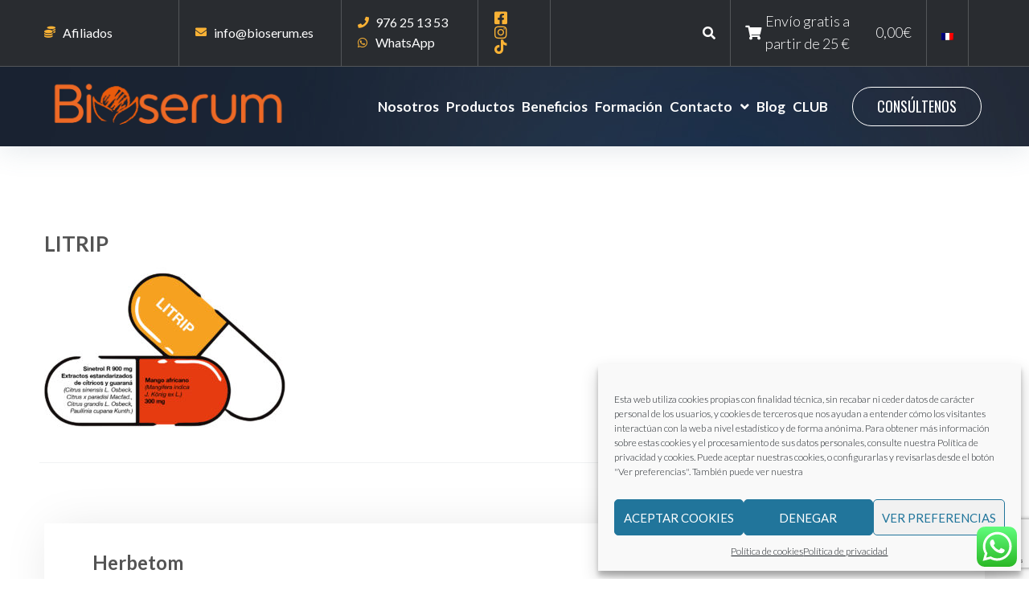

--- FILE ---
content_type: text/html; charset=UTF-8
request_url: https://bioserum.es/?attachment_id=10492
body_size: 33486
content:
<!DOCTYPE html>
<html dir="ltr" lang="es-ES" prefix="og: https://ogp.me/ns#">
<head>
<meta charset="UTF-8">
<link rel="profile" href="http://gmpg.org/xfn/11">
<link rel="pingback" href="https://bioserum.es/xmlrpc.php">

<meta name="viewport" content="width=device-width, initial-scale=1" />
<title>LITRIP | Bioserum</title>
<link rel="alternate" hreflang="es" href="https://bioserum.es/?attachment_id=10490" />
<link rel="alternate" hreflang="fr" href="https://bioserum.eu/?attachment_id=10492" />
<link rel="alternate" hreflang="x-default" href="https://bioserum.es/?attachment_id=10490" />

		<!-- All in One SEO 4.7.3 - aioseo.com -->
		<meta name="robots" content="max-image-preview:large" />
		<link rel="canonical" href="https://bioserum.es/?attachment_id=10492" />
		<meta name="generator" content="All in One SEO (AIOSEO) 4.7.3" />
		<meta property="og:locale" content="es_ES" />
		<meta property="og:site_name" content="Bioserum |" />
		<meta property="og:type" content="article" />
		<meta property="og:title" content="LITRIP | Bioserum" />
		<meta property="og:url" content="https://bioserum.es/?attachment_id=10492" />
		<meta property="article:published_time" content="2020-12-01T13:05:17+00:00" />
		<meta property="article:modified_time" content="2021-06-03T10:46:01+00:00" />
		<meta name="twitter:card" content="summary" />
		<meta name="twitter:title" content="LITRIP | Bioserum" />
		<script type="application/ld+json" class="aioseo-schema">
			{"@context":"https:\/\/schema.org","@graph":[{"@type":"BreadcrumbList","@id":"https:\/\/bioserum.es\/?attachment_id=10492#breadcrumblist","itemListElement":[{"@type":"ListItem","@id":"https:\/\/bioserum.es\/#listItem","position":1,"name":"Hogar"}]},{"@type":"ItemPage","@id":"https:\/\/bioserum.es\/?attachment_id=10492#itempage","url":"https:\/\/bioserum.es\/?attachment_id=10492","name":"LITRIP | Bioserum","inLanguage":"es-ES","isPartOf":{"@id":"https:\/\/bioserum.es\/#website"},"breadcrumb":{"@id":"https:\/\/bioserum.es\/?attachment_id=10492#breadcrumblist"},"author":{"@id":"https:\/\/bioserum.es\/author\/herbetom\/#author"},"creator":{"@id":"https:\/\/bioserum.es\/author\/herbetom\/#author"},"datePublished":"2020-12-01T13:05:17+01:00","dateModified":"2021-06-03T11:46:01+01:00"},{"@type":"Organization","@id":"https:\/\/bioserum.es\/#organization","name":"Bioserum","url":"https:\/\/bioserum.es\/"},{"@type":"Person","@id":"https:\/\/bioserum.es\/author\/herbetom\/#author","url":"https:\/\/bioserum.es\/author\/herbetom\/","name":"Herbetom"},{"@type":"WebSite","@id":"https:\/\/bioserum.es\/#website","url":"https:\/\/bioserum.es\/","name":"Bioserum","inLanguage":"es-ES","publisher":{"@id":"https:\/\/bioserum.es\/#organization"}}]}
		</script>
		<!-- All in One SEO -->

<link rel='dns-prefetch' href='//fonts.googleapis.com' />
<link rel="alternate" type="application/rss+xml" title="Bioserum &raquo; Feed" href="https://bioserum.es/feed/" />
<link rel="alternate" type="application/rss+xml" title="Bioserum &raquo; Feed de los comentarios" href="https://bioserum.es/comments/feed/" />
<script type="text/javascript">
/* <![CDATA[ */
window._wpemojiSettings = {"baseUrl":"https:\/\/s.w.org\/images\/core\/emoji\/15.0.3\/72x72\/","ext":".png","svgUrl":"https:\/\/s.w.org\/images\/core\/emoji\/15.0.3\/svg\/","svgExt":".svg","source":{"concatemoji":"https:\/\/bioserum.es\/wp-includes\/js\/wp-emoji-release.min.js?ver=6.6.4"}};
/*! This file is auto-generated */
!function(i,n){var o,s,e;function c(e){try{var t={supportTests:e,timestamp:(new Date).valueOf()};sessionStorage.setItem(o,JSON.stringify(t))}catch(e){}}function p(e,t,n){e.clearRect(0,0,e.canvas.width,e.canvas.height),e.fillText(t,0,0);var t=new Uint32Array(e.getImageData(0,0,e.canvas.width,e.canvas.height).data),r=(e.clearRect(0,0,e.canvas.width,e.canvas.height),e.fillText(n,0,0),new Uint32Array(e.getImageData(0,0,e.canvas.width,e.canvas.height).data));return t.every(function(e,t){return e===r[t]})}function u(e,t,n){switch(t){case"flag":return n(e,"\ud83c\udff3\ufe0f\u200d\u26a7\ufe0f","\ud83c\udff3\ufe0f\u200b\u26a7\ufe0f")?!1:!n(e,"\ud83c\uddfa\ud83c\uddf3","\ud83c\uddfa\u200b\ud83c\uddf3")&&!n(e,"\ud83c\udff4\udb40\udc67\udb40\udc62\udb40\udc65\udb40\udc6e\udb40\udc67\udb40\udc7f","\ud83c\udff4\u200b\udb40\udc67\u200b\udb40\udc62\u200b\udb40\udc65\u200b\udb40\udc6e\u200b\udb40\udc67\u200b\udb40\udc7f");case"emoji":return!n(e,"\ud83d\udc26\u200d\u2b1b","\ud83d\udc26\u200b\u2b1b")}return!1}function f(e,t,n){var r="undefined"!=typeof WorkerGlobalScope&&self instanceof WorkerGlobalScope?new OffscreenCanvas(300,150):i.createElement("canvas"),a=r.getContext("2d",{willReadFrequently:!0}),o=(a.textBaseline="top",a.font="600 32px Arial",{});return e.forEach(function(e){o[e]=t(a,e,n)}),o}function t(e){var t=i.createElement("script");t.src=e,t.defer=!0,i.head.appendChild(t)}"undefined"!=typeof Promise&&(o="wpEmojiSettingsSupports",s=["flag","emoji"],n.supports={everything:!0,everythingExceptFlag:!0},e=new Promise(function(e){i.addEventListener("DOMContentLoaded",e,{once:!0})}),new Promise(function(t){var n=function(){try{var e=JSON.parse(sessionStorage.getItem(o));if("object"==typeof e&&"number"==typeof e.timestamp&&(new Date).valueOf()<e.timestamp+604800&&"object"==typeof e.supportTests)return e.supportTests}catch(e){}return null}();if(!n){if("undefined"!=typeof Worker&&"undefined"!=typeof OffscreenCanvas&&"undefined"!=typeof URL&&URL.createObjectURL&&"undefined"!=typeof Blob)try{var e="postMessage("+f.toString()+"("+[JSON.stringify(s),u.toString(),p.toString()].join(",")+"));",r=new Blob([e],{type:"text/javascript"}),a=new Worker(URL.createObjectURL(r),{name:"wpTestEmojiSupports"});return void(a.onmessage=function(e){c(n=e.data),a.terminate(),t(n)})}catch(e){}c(n=f(s,u,p))}t(n)}).then(function(e){for(var t in e)n.supports[t]=e[t],n.supports.everything=n.supports.everything&&n.supports[t],"flag"!==t&&(n.supports.everythingExceptFlag=n.supports.everythingExceptFlag&&n.supports[t]);n.supports.everythingExceptFlag=n.supports.everythingExceptFlag&&!n.supports.flag,n.DOMReady=!1,n.readyCallback=function(){n.DOMReady=!0}}).then(function(){return e}).then(function(){var e;n.supports.everything||(n.readyCallback(),(e=n.source||{}).concatemoji?t(e.concatemoji):e.wpemoji&&e.twemoji&&(t(e.twemoji),t(e.wpemoji)))}))}((window,document),window._wpemojiSettings);
/* ]]> */
</script>
<link rel='stylesheet' id='wdp_cart-summary-css' href='https://bioserum.es/wp-content/plugins/advanced-dynamic-pricing-for-woocommerce/BaseVersion/assets/css/cart-summary.css?ver=4.9.9' type='text/css' media='all' />
<link rel='stylesheet' id='ht_ctc_main_css-css' href='https://bioserum.es/wp-content/plugins/click-to-chat-for-whatsapp/new/inc/assets/css/main.css?ver=4.11' type='text/css' media='all' />
<style id='wp-emoji-styles-inline-css' type='text/css'>

	img.wp-smiley, img.emoji {
		display: inline !important;
		border: none !important;
		box-shadow: none !important;
		height: 1em !important;
		width: 1em !important;
		margin: 0 0.07em !important;
		vertical-align: -0.1em !important;
		background: none !important;
		padding: 0 !important;
	}
</style>
<link rel='stylesheet' id='cr-frontend-css-css' href='https://bioserum.es/wp-content/plugins/customer-reviews-woocommerce/css/frontend.css?ver=5.61.1' type='text/css' media='all' />
<link rel='stylesheet' id='cr-badges-css-css' href='https://bioserum.es/wp-content/plugins/customer-reviews-woocommerce/css/badges.css?ver=5.61.1' type='text/css' media='all' />
<link rel='stylesheet' id='woo-coupon-usage-style-css' href='https://bioserum.es/wp-content/plugins/woo-coupon-usage-pro/css/style.css?ver=5.14.1' type='text/css' media='all' />
<link rel='stylesheet' id='wpml-blocks-css' href='https://bioserum.es/wp-content/plugins/sitepress-multilingual-cms/dist/css/blocks/styles.css?ver=4.6.13' type='text/css' media='all' />
<link rel='stylesheet' id='contact-form-7-css' href='https://bioserum.es/wp-content/plugins/contact-form-7/includes/css/styles.css?ver=5.9.8' type='text/css' media='all' />
<link rel='stylesheet' id='wpdm-font-awesome-css' href='https://bioserum.es/wp-content/plugins/download-manager/assets/fontawesome/css/all.min.css?ver=6.6.4' type='text/css' media='all' />
<link rel='stylesheet' id='wpdm-frontend-css-css' href='https://bioserum.es/wp-content/plugins/download-manager/assets/bootstrap/css/bootstrap.min.css?ver=6.6.4' type='text/css' media='all' />
<link rel='stylesheet' id='wpdm-front-css' href='https://bioserum.es/wp-content/plugins/download-manager/assets/css/front.css?ver=6.6.4' type='text/css' media='all' />
<link rel='stylesheet' id='lightcase.css-css' href='https://bioserum.es/wp-content/plugins/paytpv-for-woocommerce/css/lightcase.css?ver=6.6.4' type='text/css' media='all' />
<link rel='stylesheet' id='paytpv.css-css' href='https://bioserum.es/wp-content/plugins/paytpv-for-woocommerce/css/paytpv.css?ver=6.6.4' type='text/css' media='all' />
<link rel='stylesheet' id='rs-plugin-settings-css' href='https://bioserum.es/wp-content/plugins/revslider/public/assets/css/rs6.css?ver=6.2.1' type='text/css' media='all' />
<style id='rs-plugin-settings-inline-css' type='text/css'>
#rs-demo-id {}
</style>
<style id='woocommerce-inline-inline-css' type='text/css'>
.woocommerce form .form-row .required { visibility: visible; }
</style>
<link rel='stylesheet' id='wpml-legacy-horizontal-list-0-css' href='https://bioserum.es/wp-content/plugins/sitepress-multilingual-cms/templates/language-switchers/legacy-list-horizontal/style.min.css?ver=1' type='text/css' media='all' />
<link rel='stylesheet' id='cmplz-general-css' href='https://bioserum.es/wp-content/plugins/complianz-gdpr/assets/css/cookieblocker.min.css?ver=1726475871' type='text/css' media='all' />
<link rel='stylesheet' id='font-awesome-css' href='https://bioserum.es/wp-content/plugins/elementor/assets/lib/font-awesome/css/font-awesome.min.css?ver=4.7.0' type='text/css' media='all' />
<link rel='stylesheet' id='iconsmind-css' href='https://bioserum.es/wp-content/themes/beclinic/assets/lib/iconsmind/iconsmind.min.css?ver=1.0.0' type='text/css' media='all' />
<link rel='stylesheet' id='beclinic-theme-style-css' href='https://bioserum.es/wp-content/themes/beclinic/style.css?ver=1.1.3' type='text/css' media='all' />
<style id='beclinic-theme-style-inline-css' type='text/css'>
header.site-header{ background-image: url( https://bioserum.es/wp-content/themes/beclinic/assets/images/header_bg.jpg ); }@media (min-width: 768px){ .header-container.stuckMenu.isStuck{ background-image: url( https://bioserum.es/wp-content/themes/beclinic/assets/images/header_bg.jpg ); } }
/* #Typography */body {font-style: normal;font-weight: 300;font-size: 18px;line-height: 1.6;font-family: Lato, sans-serif;letter-spacing: 0px;text-align: left;color: #616262;}h1,h1 a,.h1-style {font-style: normal;font-weight: 700;font-size: 46px;line-height: 1;font-family: , Alegreya Sans;letter-spacing: 0px;text-align: inherit;color: #1e2428;}h2,.h2-style {font-style: normal;font-weight: 700;font-size: 36px;line-height: 1;font-family: Lato, sans-serif;letter-spacing: 0px;text-align: inherit;color: #1e2428;}h3,.h3-style {font-style: normal;font-weight: 700;font-size: 26px;line-height: 1.3;font-family: Lato, sans-serif;letter-spacing: 0px;text-align: inherit;color: #1e2428;}h4,.h4-style {font-style: normal;font-weight: 700;font-size: 24px;line-height: 1.5;font-family: Lato, sans-serif;letter-spacing: 0px;text-align: inherit;color: #1e2428;}h5,.h5-style {font-style: normal;font-weight: 700;font-size: 20px;line-height: 1.5;font-family: Lato, sans-serif;letter-spacing: 0px;text-align: inherit;color: #1e2428;}h6,.h6-style {font-style: normal;font-weight: 700;font-size: 18px;line-height: 1.5;font-family: Lato, sans-serif;letter-spacing: 0px;text-align: inherit;color: #1e2428;}@media (min-width: 1200px) {h1,.h1-style { font-size: 46px; }h2,.h2-style { font-size: 36px; }h3,.h3-style { font-size: 26px; }}a {color: #545454;}h1 a:hover,h2 a:hover,h3 a:hover,h4 a:hover,h5 a:hover,h6 a:hover { color: #0a6e81; }a:hover, p a, dl a { color: #0a6e81; }/* #Blockquote */blockquote {color: #616262;}blockquote {font-style: italic;font-weight: 400;letter-spacing: 0em;text-transform: none;}blockquote:before {color: #0a6e81;}cite {font-style: normal;font-weight: 700;font-size: 18px;line-height: 1.5;font-family: Lato, sans-serif;letter-spacing: 0em;text-transform: /* Variable not found */;}code {color: #f9b235;background-color: #0a6e81;font-family: Lato, sans-serif;}/* ##Top Panel */.top-panel {color: #ffffff;background-color: rgba(255,255,255,0.1);border-color: rgba(249,178,53,0.2);}.top-panel a {color: #ffffff;}.top-panel a:hover,.top-panel .search-form__toggle:hover,.top-panel .header-cart__link:hover,.top-panel .site-header-cart .cart-contents:hover i {color: #0a6e81;}.top-panel .header-cart__link-count {background-color: rgb(61,161,180);}.site-header .contact-block__item + .contact-block__item:before,.top-panel__container__items > *:before,.site-header.style-2 .top-panel .contact-block + .top-panel__container__items:before {background-color: rgba(249,178,53,0.2);}.site-header.style-2 .top-panel {border-color: rgba(249,178,53,0.2);}.invert blockquote cite {color: #ffffff;}#secondary .widget-title {color: #0a6e81;}/* #Invert Color Scheme */.invert, .invert h1, .invert h2, .invert h3, .invert h4, .invert h5, .invert h6 {color: #ffffff;}cite span:not(.tm-testi__item-name) {font-style: normal;font-weight: 300;font-family: Lato, sans-serif;}cite:before {background-color: rgb(36,36,36);top: calc((1.5*18px)/2);}/* Entry Content */.entry-content ul li:before{color: #0a6e81;}.entry-content ul li em {color: #616262;}.entry-content ol li:before{color: #0a6e81;}.entry-content a{color: #0a6e81;}.entry-content a[href^="tel:"] {color: #616262;}.entry-content .invert a[href^="tel:"],.entry-content .invert a[href^="mailto:"] {color: #ffffff;}.entry-content .invert a[href^="tel:"]:hover,.entry-content .invert a[href^="mailto:"]:hover {color: #0674d1;}.entry-content code{background: #0a6e81;font-family: Lato, sans-serif;}/*typography-style*/ html.wp-block-quote.is-large, .wp-block-quote.is-style-large {margin: 0 0 16px;padding: 0 1.5em;}html.wp-block-quote.is-large, .wp-block-quote.is-style-large p:nth-child(2) {font-size: 18px;font-weight: 300;}/* #Header */.site-header__wrap {background-color: rgba(255,255,255,0.1);}.site-header {background-repeat: repeat;background-position: center top;background-attachment: scroll;}/* ##Top Panel */.top-panel {color: #ffffff;background-color: rgba(255,255,255,0.1);border-color: rgba(255,255,255,0.2);}.top-panel a {color: #ffffff;}.top-panel a:hover {color: #0674d1;}/* #Footer */.site-footer {background-color: #8f98a3;}.site-footer a {color: #ffffff;}.site-footer a:hover {color: rgba(255,255,255,0.4);}.footer-area-wrap,.footer-social-wrap {background-color: #919ba6;}.footer-container .footer-copyright span {color: #f9b235;}.footer-container .footer-copyright span em {color: #0a6e81;}.footer-container .contact-block__label {color: #f9b235;}.footer-social-wrap .subscribe-block__input {background-color: rgba(249,178,53,0.15);}.invert.footer-container,.invert.footer-social-wrap {border-color: rgba(249,178,53,0.15);}.invert.footer-social-wrap .subscribe-block__input,.site-footer .subscribe-block__input[type="email"]::placeholder {color: #f9b235;}.invert.footer-social-wrap .page-preloader {border-top-color: #f9b235;border-right-color: #f9b235;}/* #Main Menu */.main-navigation {font-style: normal;font-weight: 400;font-size: 18px;line-height: 1.5;letter-spacing: 1px;}.main-navigation .menu > li > a,.main-navigation .menu.isStuck > li > a,.main-navigation.mobile-menu .menu > li > a {color: #f9b235;}.main-navigation a{color: #f9b235;}.menu-item-has-children a:hover:after {background-color: #0a6e81;}.main-navigation a:hover,.main-navigation .current_page_item>a,.main-navigation .current-menu-item>a,.main-navigation .current_page_ancestor>a,.main-navigation .current-menu-ancestor>a {color: #0a6e81;}.main-navigation .sub-menu a:hover,.main-navigation .sub-menu li.menu-hover > a,.main-navigation .sub-menu li.current_page_item > a,.main-navigation .sub-menu li.current_page_ancestor > a,.main-navigation .sub-menu li.current-menu-item > a,.main-navigation .sub-menu li.current-menu-ancestor > a {background-color: rgb(232,236,238);}.main-navigation .menu > li > a:before {background: #f9b235;}/* sub menu */.main-navigation .sub-menu li{border-color: rgb(232,236,238);}.main-navigation:not(.vertical-menu) .sub-menu {background-color: #f9b235;}.menu-item-has-children a:hover:after,.main-navigation .current_page_item > a:after,.main-navigation .current-menu-item > a:after,.main-navigation .current_page_ancestor > a:after,.main-navigation .current-menu-ancestor > a:after{background-color: #0a6e81;}.main-navigation ul ul a {color: rgba(97,98,98,0.7);}.main-navigation ul ul a:hover,.main-navigation .sub-menu > li.menu-hover > a,.main-navigation .sub-menu > li.current_page_item > a,.main-navigation .sub-menu > li.current_page_ancestor > a,.main-navigation .sub-menu > li.current-menu-item > a,.main-navigation .sub-menu > li.current-menu-ancestor > a,#site-navigation.main-navigation.vertical-menu .menu-item-has-children>a:after,.sub-arrow {color: #0a6e81;}/* #Mobile Menu */.mobile-menu-toggle-button {color: #ffffff;background-color: #0a6e81;}/* #Social */.social-list a {color: #ffffff;}.social-list a:hover {color: #0a6e81;}/* #Share btns */.share-btns__link svg {fill: #545454;}.share-btns__link:hover svg {fill: #ffffff;}.share-btns__link:hover {color: #ffffff;}.share-btns__link:hover:before {background-color: #0a6e81;}/* #Breadcrumbs */.breadcrumbs {padding-top: 20px;padding-bottom: 20px;}.breadcrumbs_item {font-style: normal;font-weight: 300;font-size: 18px;line-height: 1.6;letter-spacing: 0em;}.invert .breadcrumbs_item a {color: #f9b235;}.invert .breadcrumbs_item a:hover,.invert .breadcrumbs_item_target {color: rgba(249,178,53,0.5);}@media (min-width: 768px) {.breadcrumbs {padding-top: 30px;padding-bottom: 30px;}}@media (min-width: 1200px) {.breadcrumbs {padding-top: 44px;padding-bottom: 44px;}}.breadcrumbs_wrap {font-style: normal;font-weight: 300;font-size: 18px;line-height: 1.6;font-family: Lato, sans-serif;letter-spacing: 0em;text-transform: none;}.invert.breadcrumbs {color: #ffffff;}.invert.breadcrumbs .breadcrumbs_item a:hover {border-bottom-color: #ffffff;color: #ffffff;text-decoration: underline;}/* #Post navigation */.post-navigation i {color: /* Variable not found */;}.post-navigation .nav-links a:hover .post-title,.post-navigation .nav-links a:hover .nav-text {color: #545454;}.post-navigation .nav-links a:hover i {color: #0a6e81;}/* Post Page Links */.page-links .post-page-numbers{color: #545454;}.page-links .post-page-numbers:hover{color: #0a6e81;}.page-links .post-page-numbers.current{color: #616262;}/* #Pagination */.comment-navigation,.posts-navigation,.post-navigation {font-style: normal;font-weight: 700;font-size: 19px;line-height: 1.5;font-family: Lato, sans-serif;letter-spacing: 0em;text-align: inherit;text-transform: /* Variable not found */;border-color: rgb(167,171,173);}.pagination .page-numbers{color: rgb(143,147,149);}.pagination a.page-numbers:hover,.pagination .page-numbers.current{color: #ffffff;background-color: #0a6e81;}.pagination .next path,.pagination .prev path{fill: #545454;}.pagination .next:hover path,.pagination .prev:hover path{fill: #ffffff;}.comment-navigation a:not(:hover),.posts-navigation a:not(:hover),.post-navigation a:not(:hover) {color: /* Variable not found */;}.comment-navigation .nav-previous a:before,.comment-navigation .nav-next a:before,.posts-navigation .nav-previous a:before,.posts-navigation .nav-next a:before,.post-navigation .nav-previous a:before,.post-navigation .nav-next a:before{color: rgb(148,152,154);}.btn,button,a.button,.entry-content .btn,.comment-form .submit,.wpcf7-form-control.wpcf7-submit,.post-password-form label + input {color: #ffffff;background: #0a6e81;}.btn:hover,button:not(.pswp__button):hover,a.button:hover,.entry-content .btn:hover,.comment-form .submit:hover,.wpcf7-form-control.wpcf7-submit:hover,.post-password-form label + input:hover {color: #ffffff;background:#333333;}.btn:focus,button:focus,a.button:focus,.wpcf7-form-control.wpcf7-submit:focus,.comment-form .submit:focus {box-shadow: 0 0 8px #0a6e81;}a.btn-link {color: #0a6e81;}.link:hover,.btn-link:hover,a.btn-link:hover,.btn-icon:hover {color: #333333;}.invert .btn {color: #0a6e81;background-color: #f9b235;}.invert .wpcf7-form-control.wpcf7-submit {color: #616262;background-color: #f9b235;}.invert .btn:hover,.invert .wpcf7-form-control.wpcf7-submit:hover {color: #f9b235;background-color: rgb(74,174,193);}.header-btn.btn {color: #f9b235;border-color: #f9b235;}.header-btn.btn:hover {color: #f9b235;border-color: rgb(61,161,180);background-color: rgb(61,161,180);}/* #Button Appearance Styles (regular scheme) */.link {color: #0a6e81;;}.link:hover {color: #0a6e81;}.invert .link {color: #ffffff;}.link:hover,.invert .link:hover {color: #0674d1;}.btn-secondary {background-color: #b5b9bb;border-color: #b5b9bb;}.btn-secondary:hover {background-color: #0a6e81;border-color: #0a6e81;}.btn-secondary:active {box-shadow: 0 0 10px #0a6e81;}.error-404 .btn-secondary:hover {color: #ffffff;border-color: #ffffff;}/* #ToTop button */#toTop {color: #f9b235;background: #8f98a3;}#toTop:before {color: #f9b235;background-color: #f9b235;}#toTop:hover {background: #0a6e81;background-color: #0a6e81;}#toTop:hover:before{background-color: #ffffff;}input,select,textarea {font-style: normal;font-weight: 300;font-family: Lato, sans-serif;background-color: #ffffff;color: #616262;border: solid 1px;}/* #Comment, Contact, Password Forms */.comment-form .submit,.wpcf7-submit,.post-password-form label + input {font-style: normal;font-weight: 700;font-size: 12px;line-height: 1.1;font-family: Lato, sans-serif;letter-spacing: 2px;color: #ffffff;background-color: #0a6e81;}.comment-form .submit:hover,.wpcf7-submit:hover,.post-password-form label + input:hover {color: #ffffff;border-color: rgb(0,0,0);background-color: rgb(0,0,0);}.comment-form .submit:active,.wpcf7-submit:active,.post-password-form label + input:active {box-shadow: 0 0 10px #b5b9bb;}/* Cookies consent */.comment-form-cookies-consent input[type='checkbox']:checked ~ label[for=wp-comment-cookies-consent]:before {color: #ffffff;border-color: #0a6e81;background-color: #0a6e81;}/* #Comment Reply Link */#cancel-comment-reply-link {color: #0a6e81;}#cancel-comment-reply-link:hover {color: #0a6e81;}/* #Comment item */.comment-body .fn {font-style: normal;font-weight: 700;line-height: 1.5;font-family: Lato, sans-serif;letter-spacing: 0px;color: #545454;}.comment-date__time, .comment-date__link {color: #545454;}.comment-date__time:hover, .comment-date__link:hover {color: #0a6e81;}.logged-in-as a {color: #0a6e81;}.logged-in-as a:hover {color: #0a6e81;}/* #Input Placeholders */::-webkit-input-placeholder { color: /* Variable not found */; }::-moz-placeholder{ color: /* Variable not found */; }:-moz-placeholder{ color: /* Variable not found */; }:-ms-input-placeholder{ color: /* Variable not found */; }input:focus,select:focus,textarea:focus {border-color: #0a6e81;}/* #Search Form */.search-form__toggle {color: #ffffff;}.search-form__toggle:hover {color: #0674d1;}.invert .search-form__field {color: #ffffff; }.invert .search-form__field::-webkit-input-placeholder { color: #ffffff; }.invert .search-form__field::-moz-placeholder { color: #ffffff; }.invert .search-form__field:-moz-placeholder { color: #ffffff; }.invert .search-form__field:-ms-input-placeholder { color: #ffffff; }/* #WPCF7 */.wpcf7 input[type='text'],.wpcf7 input[type='email'],.wpcf7 input[type='url'],.wpcf7 input[type='password'],.wpcf7 input[type='search'],.wpcf7 input[type='tel'],.wpcf7 textarea {border-bottom-color: #616262;}.wpcf7 input[type='text']:focus,.wpcf7 input[type='email']:focus,.wpcf7 input[type='url']:focus,.wpcf7 input[type='password']:focus,.wpcf7 input[type='search']:focus,.wpcf7 input[type='tel']:focus,.wpcf7 textarea:focus {border-bottom-color: #0a6e81;}.wpcf7-form p i {pointer-events: none;font-size: 16px;position: absolute;top: 5px;right: 17px;z-index: 1;}/* style-form-becosmetic-skin*/.becosmetic .wpcf7-form div i {pointer-events: none;font-size: 16px;position: absolute;top: 15px;right: 35px;z-index: 1;} select{color: #fff;}select option{color: #1e2428;}input[type="date"] {color: #fff;}input[type=date]::-webkit-calendar-picker-indicator {color: transparent;}input[type=date]::-webkit-calendar-picker-indicator:hover {background-color: transparent;}div.wpcf7 .ajax-loader {display:none;}/* #Entry Meta */.posted-on,.cat-links,.byline,.tags-links,time{color: rgb(143,147,149);}.timeslot time,.event time{color: #616262;}.comments-button {color: /* Variable not found */;}.comments-button:hover {color: #ffffff;background-color: #0a6e81;}.btn-style .post-categories a {color: #ffffff;background-color: #0a6e81;}.btn-style .post-categories a:hover {color: #ffffff;background-color: rgb(48,148,167);}.sticky-label{color: #ffffff;background-color: #0a6e81;}.sticky-label path{fill: #ffffff;}/* #Entry Meta */.entry-meta, .btn-style .post-categories a {font-style: normal;font-weight: 400;font-size: 14px;line-height: 1.75;font-family: Lato, sans-serif;letter-spacing: 0em;text-transform: none;color: #0a6e81;}.entry-meta .icon-svg {color: #ffffff;}.entry-meta .comments-link:hover .icon-svg path {fill: #0a6e81;}.btn-style .post-categories a {color: #ffffff;}.sticky__label {background-color: #0a6e81;margin-top: calc(((20px * 1.5) - 30px) / 2);}.entry-meta {color: rgb(143,147,149);}/* Entry Footer Container */.entry-footer-container .byline a,.entry-footer-container .cat-links a,.entry-footer-container .tags-links a,.entry-footer-container a.comments-link i,.entry-footer-container a.comments-link:hover,/*Posts List Item Content */.posts-list__item-content .byline a,.posts-list__item-content .cat-links a,.posts-list__item-content a.comments-link i,.posts-list__item-content a.comments-link:hover,.posts-list__item-content .posted-on i,.posts-list__item-content .posted-on:hover time,.comment-meta .reply i,.comment-meta .reply a:hover,.entry-header .posted-on i,.entry-header .posted-on:hover a time{color: #0a6e81;}article a.btn-link:hover {color: #333333;}/* Entry Footer Container */.entry-footer-container .byline a:hover,.entry-footer-container .cat-links a:hover,.entry-footer-container .tags-links a:hover,/*Posts List Item Content */.posts-list__item-content .byline a:hover,.posts-list__item-content .cat-links a:hover {color: rgb(33,34,34);}/* Posts List Item Invert */.invert-hover.has-post-thumbnail:hover,.invert-hover.has-post-thumbnail:hover .posted-on,.invert-hover.has-post-thumbnail:hover .cat-links,.invert-hover.has-post-thumbnail:hover .byline,.invert-hover.has-post-thumbnail:hover .tags-links,.invert-hover.has-post-thumbnail:hover .entry-meta,.invert-hover.has-post-thumbnail:hover a,.invert-hover.has-post-thumbnail:hover .btn-icon,.invert-item.has-post-thumbnail,.invert-item.has-post-thumbnail .posted-on,.invert-item.has-post-thumbnail .cat-links,.invert-item.has-post-thumbnail .byline,.invert-item.has-post-thumbnail .tags-links,.invert-item.has-post-thumbnail .entry-meta,.invert-item.has-post-thumbnail a,.invert-item.has-post-thumbnail .btn:hover,.invert-item.has-post-thumbnail .btn-style .post-categories a:hover,.invert,.invert .entry-title,.invert a,.invert .byline,.invert .posted-on,.invert .cat-links,.invert .tags-links {color: #ffffff;}.invert-hover.has-post-thumbnail:hover a:hover,.invert-hover.has-post-thumbnail:hover .btn-icon:hover,.invert-item.has-post-thumbnail a:hover,.invert a:hover {color: #0a6e81;}.invert-hover.has-post-thumbnail .btn,.invert-item.has-post-thumbnail .comments-button{color: #ffffff;background-color: #0a6e81;}.invert-hover.has-post-thumbnail .btn:hover,.invert-item.has-post-thumbnail .comments-button:hover{color: #0a6e81;background-color: #ffffff;}/* Default Posts List */.entry-title a:hover {color: #0a6e81;}.posts-list--default .no-thumb .tags-links a:not(:hover) {border-color: rgb(148,152,154);}.posts-list--default .tags-links a {border-color: #b5b9bb;}.edit-link a:before{background-color: #0a6e81;}.edit-link a:hover:before{background-color: #0a6e81;}/* Creative Posts List */.creative-item .entry-title a:hover {color: #0a6e81;}.list-style-default .creative-item a,.creative-item .btn-icon {color: /* Variable not found */;}.list-style-default .creative-item a:hover,.creative-item .btn-icon:hover {color: #0a6e81;}.list-style-default .creative-item .btn,.list-style-default .creative-item .btn:hover,.list-style-default .creative-item .comments-button:hover {color: #ffffff;}.creative-item__title-first-letter {font-style: normal;font-weight: 700;font-family: , Alegreya Sans;color: /* Variable not found */;}.posts-list--creative.list-style-v10 .creative-item:before {background-color: #0a6e81;box-shadow: 0px 0px 0px 8px rgba(10,110,129,0.25);}.posts-list--creative.list-style-v10 .creative-item__post-date {font-style: normal;font-weight: 700;font-size: 24px;line-height: 1.5;font-family: Lato, sans-serif;letter-spacing: 0px;color: #0a6e81;}.posts-list--creative.list-style-v10 .creative-item__post-date a {color: #0a6e81;}.posts-list--creative.list-style-v10 .creative-item__post-date a:hover {color: #0a6e81;}/* Post Author */.post-author__title a:hover {color: #0a6e81;}.invert .post-author__title a {color: #ffffff;}.invert .post-author__title a:hover {opacity: 0.7;}/* Single Post */.single-post blockquote {border-color: #0a6e81;}.comments-link,.post-template-single-layout-9 .cat-links a,.post-template-single-layout-9 .comments-link,.post-template-single-layout-9 .post-author-bio .post-author__title {color: rgb(143,147,149);}.post-template-single-layout-9 .cat-links a:hover,.post-template-single-layout-9 .comments-link:hover,.post-template-single-layout-9 .post-author-bio .post-author__title a:hover {color: #0a6e81;}.single-header-3 .post-author .byline,.single-header-4 .post-author .byline,.single-header-5 .post-author .byline {font-style: normal;font-weight: 700;font-size: 24px;line-height: 1.5;font-family: Lato, sans-serif;letter-spacing: 0px;}.single-header-3.invert .post-author__content a:hover,.single-header-4.invert .post-author a:hover,.single-header-4.invert .entry-meta a:hover,.single-header-5.invert .comments-link:hover,.single-header-5.invert .post-author__content a:hover,.single-header-6.invert a:hover,.single-header-7.invert .entry-header-bottom a:hover {color: #ffffff;opacity: 0.7;}.single-header-4 .entry-meta .icon-svg path,.single-header-4 .entry-meta a:hover .icon-svg path,.single-header-7 .posted-on .icon-svg path,.single-header-7 .entry-meta .icon-svg path,.single-header-7 .entry-meta a:hover .icon-svg path,.single-header-8 .posted-on .icon-svg path,.single-header-8 .entry-meta .icon-svg path,.single-header-8 .entry-meta a:hover .icon-svg path {fill: #ffffff;}.single-header-7 .entry-header-top:not(:empty) .posted-on {font-style: normal;font-weight: 700;font-size: 20px;line-height: 1.5;font-family: Lato, sans-serif;letter-spacing: 0px;}.post-template-single-layout-6 #author-block .posted-on {font-family: Lato, sans-serif;}.single-header-8,.single-header-10 .entry-header {background-color: rgb(0,59,78);}.single-header-10 .entry-header {background-color: rgb(36,136,155);}.single-header-8.invert a:hover,.single-header-10.invert a:hover {color: rgba(255,255,255,0.5);}.single-header-3 a.comments-button,.single-header-10 a.comments-button {border: 1px solid #ffffff;}.single-header-3 a.comments-button:hover,.single-header-10 a.comments-button:hover {color: #0a6e81;background-color: #ffffff;}.single-header-3 .comments-button path,.single-header-10 .comments-button path {fill: #ffffff;}.single-header-3 .comments-button:hover path,.single-header-10 .comments-button:hover path {fill: #0a6e81;}/* #Post */.no-thumb .posts-list__item-content {background-color: #b5b9bb;}/* related-posts */.related-post .tags-links a {background-color: rgba(181,185,187,0.4);color: #ffffff;font-style: normal;font-weight: 400;font-family: Lato, sans-serif;}.related-post .tags-links a {color: #ffffff;}.related-posts .post__tags a {background-color: #0a6e81;color: #ffffff;}.related-posts .post__tags a:hover {background-color: rgb(0,44,63);}.related-posts .entry-title a:hover {color: #0a6e81;}/* #Comments */.comment-list .comment:before,.comment-list .pingback:before {background-color: rgb(115,119,121);}.comment-reply-link {font-style: normal;font-weight: 400;font-family: Lato, sans-serif;}.comment-body .reply .icon-svg__comments path {fill: #b5b9bb;}.comment-list .comment-metadata {font-style: normal;line-height: 1.75;font-family: Lato, sans-serif;letter-spacing: 0em;text-transform: none;color: #0a6e81;}#cancel-comment-reply-link {line-height: calc(1.5 * 20px);}/* #Page preloader */.page-preloader-cover .bar:before{background-color: #0a6e81;}.page-preloader-cover .bar {background-color: #b5b9bb;}/* Logo */.site-logo__link,.site-logo__link:hover {color: #f9b235;}/* Page title */.page-title {font-style: normal;font-weight: 700;font-size: 22px;line-height: 1;font-family: Lato, sans-serif;letter-spacing: 0px;color: /* Variable not found */;}@media (min-width: 1200px) {.page-title { font-size: 36px; }}/* Grid Posts List *//* Posts List Grid Item Invert */.grid-item-wrap.invert,.grid-item-wrap.invert .posted-on,.grid-item-wrap.invert .cat-links,.grid-item-wrap.invert .byline,.grid-item-wrap.invert .tags-links,.grid-item-wrap.invert .entry-meta,.grid-item-wrap.invert a,.grid-item-wrap.invert .btn-icon,.grid-item-wrap.invert .comments-button {color: #ffffff;}.posts-list.posts-list--grid .posted-by a:not(:hover){color: #616262;}/* Vertical Justify Posts List */.posts-list.posts-list--vertical-justify .posted-by a:not(:hover){color: #616262;}/* masonry Posts List */.posts-list.list-style-v3 .comments-link {border-color: #545454;}.posts-list.list-style-v4 .comments-link {color: /* Variable not found */;}.posts-list.list-style-v4 .posts-list__item.masonry-item .masonry-item-wrap .comments-link:hover {color: #ffffff;background-color: #545454;}/* Posts List masonry Item Invert */.masonry-item-wrap.invert,.masonry-item-wrap.invert .posted-on,.masonry-item-wrap.invert .cat-links,.masonry-item-wrap.invert .byline,.masonry-item-wrap.invert .tags-links,.masonry-item-wrap.invert .entry-meta,.masonry-item-wrap.invert a,.masonry-item-wrap.invert .btn-icon,.masonry-item-wrap.invert .comments-button {color: #ffffff;}/* Posts List masonry-5 Item Invert */.list-style-v5 .masonry-item-wrap.invert .posted-on,.list-style-v5 .masonry-item-wrap.invert .cat-links,.list-style-v5 .masonry-item-wrap.invert .byline,.list-style-v5 .masonry-item-wrap.invert .tags-links,.list-style-v5 .masonry-item-wrap.invert .posted-on a,.list-style-v5 .masonry-item-wrap.invert .cat-links a,.list-style-v5 .masonry-item-wrap.invert .tags-links a,.list-style-v5 .masonry-item-wrap.invert .byline a,.list-style-v5 .masonry-item-wrap.invert .comments-link,.list-style-v5 .masonry-item-wrap.invert .entry-title a:hover {color: #0a6e81;}.list-style-v5 .masonry-item-wrap.invert .posted-on a:hover,.list-style-v5 .masonry-item-wrap.invert .cat-links a:hover,.list-style-v5 .masonry-item-wrap.invert .tags-links a:hover,.list-style-v5 .masonry-item-wrap.invert .byline a:hover,.list-style-v5 .masonry-item-wrap.invert .comments-link:hover {color: #ffffff;}.posts-list.list-style-v10 .masonry-item-inner .space-between-content .comments-link {color: /* Variable not found */;}.posts-list.list-style-v10 .masonry-item-inner .space-between-content .comments-link:hover {color: #0a6e81;}.wp-block-categories-list > li + li,.wp-block-archives-list > li + li,.widget_archive > ul > li + li,.widget_categories > ul > li + li,.widget-area:not(.footer-area) .widget_nav_menu div > ul > li + li,.elementor-widget-sidebar .widget_nav_menu div > ul > li + li,.widget_meta > ul > li + li,.widget_pages > ul > li + li{border-color: rgb(167,171,173);}.wp-block-categories-list li a:before,.wp-block-archives-list li a:before,.widget_archive > ul > li > a:before,.widget_categories > ul > li > a:before,.widget-area:not(.footer-area) .widget_nav_menu div > ul > li > a:before,.elementor-widget-sidebar .widget_nav_menu div > ul > li > a:before,.widget_meta > ul > li > a:before,.widget_pages > ul > li > a:before,aside:not(.widget_recent_comments) ul:not([class]) > li:before{background-color: rgb(115,119,121);}/* Widgets misc */.widget_recent_entries .post-date,.widget_recent_comments .recentcomments {color: /* Variable not found */;}/* #Widget Recent Posts - Comments, Archive */.widget.widget_recent_entries ul li a{color: #0a6e81;}.widget.widget_recent_entries ul li a:hover{color: #333333;}.widget_recent_entries ul li .post-date,.elementor-widget.elementor-widget-wp-widget-recent-posts ul li .post-date {color: rgb(143,147,149);}/* invert color */.invert .widget_recent_entries ul li a, .invert .widget_recent_comments ul li>a{color: #0674d1;}.invert .widget_recent_entries ul li a:hover, .invert .widget_recent_comments ul li>a:hover{color: #ffffff;}.invert .widget_recent_entries ul li .post-date::before{color: rgba(10,110,129,0.3);}/* #Widget RSS */.widget_rss a.rsswidget {font-style: normal;font-weight: 700;font-family: Lato, sans-serif;letter-spacing: 0em;text-transform: /* Variable not found */;color: h/* Variable not found */;}.widget_rss a.rsswidget:hover {color: #0a6e81;}.invert .widget_rss a.rsswidget,.invert .widget_rss a.rsswidget:hover {color: #ffffff;}/* #Widget date style*/.rss-date,.widget_recent_entries .post-date{font-style: normal;font-weight: 400;font-size: 14px;line-height: 1.75;font-family: Lato, sans-serif;letter-spacing: 0em;color: #545454;}.invert .rss-date,.invert .widget_recent_entries .post-date{color: #ffffff;}/* #Widget Tags */.tagcloud a,.tags-links a{border-color: #b5b9bb;}/* #Widget Calendar */.invert .widget_calendar {color: #616262;}.widget_calendar .calendar_wrap {background-color: #b5b9bb;}.widget_calendar tbody tr:nth-child(odd) {background-color: rgb(185,189,191);}.widget_calendar caption{color: #0a6e81;}.widget_calendar tfoot a:before{background-color: #0a6e81;}.widget_calendar tfoot a:hover:before {background-color: #616262;}.widget_calendar tbody td#today,.widget_calendar tbody td a {color: #ffffff;}.widget_calendar tbody td#today,.widget_calendar tbody td a {background-color: #0a6e81;}.widget_calendar tbody td a:hover {background-color: #b5b9bb;color: #ffffff;}.widget ul li a{color: #616262;}.widget ul li a:hover{color: #0a6e81;}.widget ul li a:hover:before{background-color: #0a6e81;}#secondary .widget {border-color: #0a6e81;}/* #Search */.widget_search .search-form__submit {background-color: #24466f;border-color:#24466f;}.widget_search .search-form__submit:hover {background-color: #0a6e81;border-color: #0a6e81;}.widget_search .search-form__field::-webkit-input-placeholder {color: #616262;}.widget_search .search-form__field::-moz-placeholder {color: #616262;}.widget_search .search-form__field:-ms-input-placeholder {color: #616262;}.widget_search .search-form__field:-moz-placeholder {color: #616262;}/* ##Top Panel */.invert .widget ul li.current-menu-item a,.invert .widget ul li a:hover,.site-footer a:hover,.footer-menu__items li a:hover,.footer-menu__items li.current-menu-item a,.footer-menu__items li.current_page_item a {color: rgb(61,161,180);}/* Preloader */.jet-smart-listing-wrap.jet-processing + div.jet-smart-listing-loading,div.wpcf7 .ajax-loader {border-top-color: #0a6e81;border-right-color: #0a6e81;}/*--------------------------------------------------------------## Ecwid Plugin Styles--------------------------------------------------------------*//* Product Title, Product Price amount */html#ecwid_html body#ecwid_body .ec-size .ec-wrapper .ec-store .grid-product__title-inner,html#ecwid_html body#ecwid_body .ec-size .ec-wrapper .ec-store .grid__products .grid-product__image ~ .grid-product__price .grid-product__price-amount,html#ecwid_html body#ecwid_body .ec-size .ec-wrapper .ec-store .grid__products .grid-product__image ~ .grid-product__title .grid-product__price-amount,html#ecwid_html body#ecwid_body .ec-size .ec-store .grid__products--medium-items.grid__products--layout-center .grid-product__price-compare,html#ecwid_html body#ecwid_body .ec-size .ec-store .grid__products--medium-items .grid-product__details,html#ecwid_html body#ecwid_body .ec-size .ec-store .grid__products--medium-items .grid-product__sku,html#ecwid_html body#ecwid_body .ec-size .ec-store .grid__products--medium-items .grid-product__sku-hover,html#ecwid_html body#ecwid_body .ec-size .ec-store .grid__products--medium-items .grid-product__tax,html#ecwid_html body#ecwid_body .ec-size .ec-wrapper .ec-store .form__msg,html#ecwid_html body#ecwid_body .ec-size.ec-size--l .ec-wrapper .ec-store h1,html#ecwid_html body#ecwid_body.page .ec-size .ec-wrapper .ec-store .product-details__product-title,html#ecwid_html body#ecwid_body.page .ec-size .ec-wrapper .ec-store .product-details__product-price,html#ecwid_html body#ecwid_body .ec-size .ec-wrapper .ec-store .product-details-module__title,html#ecwid_html body#ecwid_body .ec-size .ec-wrapper .ec-store .ec-cart-summary__row--total .ec-cart-summary__title,html#ecwid_html body#ecwid_body .ec-size .ec-wrapper .ec-store .ec-cart-summary__row--total .ec-cart-summary__price,html#ecwid_html body#ecwid_body .ec-size .ec-wrapper .ec-store .grid__categories * {font-style: normal;font-weight: 700;line-height: 1.5;font-family: Lato, sans-serif;letter-spacing: 0px;}html#ecwid_html body#ecwid_body .ecwid .ec-size .ec-wrapper .ec-store .product-details__product-description {font-style: normal;font-weight: 300;font-size: 18px;line-height: 1.6;font-family: Lato, sans-serif;letter-spacing: 0px;text-align: left;color: #616262;}html#ecwid_html body#ecwid_body .ec-size .ec-wrapper .ec-store .grid-product__title-inner,html#ecwid_html body#ecwid_body .ec-size .ec-wrapper .ec-store .grid__products .grid-product__image ~ .grid-product__price .grid-product__price-amount,html#ecwid_html body#ecwid_body .ec-size .ec-wrapper .ec-store .grid__products .grid-product__image ~ .grid-product__title .grid-product__price-amount,html#ecwid_html body#ecwid_body .ec-size .ec-store .grid__products--medium-items.grid__products--layout-center .grid-product__price-compare,html#ecwid_html body#ecwid_body .ec-size .ec-store .grid__products--medium-items .grid-product__details,html#ecwid_html body#ecwid_body .ec-size .ec-store .grid__products--medium-items .grid-product__sku,html#ecwid_html body#ecwid_body .ec-size .ec-store .grid__products--medium-items .grid-product__sku-hover,html#ecwid_html body#ecwid_body .ec-size .ec-store .grid__products--medium-items .grid-product__tax,html#ecwid_html body#ecwid_body .ec-size .ec-wrapper .ec-store .product-details-module__title,html#ecwid_html body#ecwid_body.page .ec-size .ec-wrapper .ec-store .product-details__product-price,html#ecwid_html body#ecwid_body.page .ec-size .ec-wrapper .ec-store .product-details__product-title,html#ecwid_html body#ecwid_body .ec-size .ec-wrapper .ec-store .form-control__text,html#ecwid_html body#ecwid_body .ec-size .ec-wrapper .ec-store .form-control__textarea,html#ecwid_html body#ecwid_body .ec-size .ec-wrapper .ec-store .ec-link,html#ecwid_html body#ecwid_body .ec-size .ec-wrapper .ec-store .ec-link:visited,html#ecwid_html body#ecwid_body .ec-size .ec-wrapper .ec-store input[type="radio"].form-control__radio:checked+.form-control__radio-view::after {color: #545454;}html#ecwid_html body#ecwid_body .ec-size .ec-wrapper .ec-store .ec-link:hover {color: #0a6e81;}/* Product Title, Price small state */html#ecwid_html body#ecwid_body .ec-size .ec-wrapper .ec-store .grid__products--small-items .grid-product__title-inner,html#ecwid_html body#ecwid_body .ec-size .ec-wrapper .ec-store .grid__products--small-items .grid-product__price-hover .grid-product__price-amount,html#ecwid_html body#ecwid_body .ec-size .ec-wrapper .ec-store .grid__products--small-items .grid-product__image ~ .grid-product__price .grid-product__price-amount,html#ecwid_html body#ecwid_body .ec-size .ec-wrapper .ec-store .grid__products--small-items .grid-product__image ~ .grid-product__title .grid-product__price-amount,html#ecwid_html body#ecwid_body .ec-size .ec-wrapper .ec-store .grid__products--small-items.grid__products--layout-center .grid-product__price-compare,html#ecwid_html body#ecwid_body .ec-size .ec-wrapper .ec-store .grid__products--small-items .grid-product__details,html#ecwid_html body#ecwid_body .ec-size .ec-wrapper .ec-store .grid__products--small-items .grid-product__sku,html#ecwid_html body#ecwid_body .ec-size .ec-wrapper .ec-store .grid__products--small-items .grid-product__sku-hover,html#ecwid_html body#ecwid_body .ec-size .ec-wrapper .ec-store .grid__products--small-items .grid-product__tax {font-size: 15px;}/* Product Title, Price medium state */html#ecwid_html body#ecwid_body .ec-size .ec-wrapper .ec-store .grid__products--medium-items .grid-product__title-inner,html#ecwid_html body#ecwid_body .ec-size .ec-wrapper .ec-store .grid__products--medium-items .grid-product__price-hover .grid-product__price-amount,html#ecwid_html body#ecwid_body .ec-size .ec-wrapper .ec-store .grid__products--medium-items .grid-product__image ~ .grid-product__price .grid-product__price-amount,html#ecwid_html body#ecwid_body .ec-size .ec-wrapper .ec-store .grid__products--medium-items .grid-product__image ~ .grid-product__title .grid-product__price-amount,html#ecwid_html body#ecwid_body .ec-size .ec-wrapper .ec-store .grid__products--medium-items.grid__products--layout-center .grid-product__price-compare,html#ecwid_html body#ecwid_body .ec-size .ec-wrapper .ec-store .grid__products--medium-items .grid-product__details,html#ecwid_html body#ecwid_body .ec-size .ec-wrapper .ec-store .grid__products--medium-items .grid-product__sku,html#ecwid_html body#ecwid_body .ec-size .ec-wrapper .ec-store .grid__products--medium-items .grid-product__sku-hover,html#ecwid_html body#ecwid_body .ec-size .ec-wrapper .ec-store .grid__products--medium-items .grid-product__tax {font-size: 18px;}/* Product Title, Price large state */html#ecwid_html body#ecwid_body .ec-size .ec-wrapper .ec-store .grid__products--large-items .grid-product__title-inner,html#ecwid_html body#ecwid_body .ec-size .ec-wrapper .ec-store .grid__products--large-items .grid-product__price-hover .grid-product__price-amount,html#ecwid_html body#ecwid_body .ec-size .ec-wrapper .ec-store .grid__products--large-items .grid-product__image ~ .grid-product__price .grid-product__price-amount,html#ecwid_html body#ecwid_body .ec-size .ec-wrapper .ec-store .grid__products--large-items .grid-product__image ~ .grid-product__title .grid-product__price-amount,html#ecwid_html body#ecwid_body .ec-size .ec-wrapper .ec-store .grid__products--large-items.grid__products--layout-center .grid-product__price-compare,html#ecwid_html body#ecwid_body .ec-size .ec-wrapper .ec-store .grid__products--large-items .grid-product__details,html#ecwid_html body#ecwid_body .ec-size .ec-wrapper .ec-store .grid__products--large-items .grid-product__sku,html#ecwid_html body#ecwid_body .ec-size .ec-wrapper .ec-store .grid__products--large-items .grid-product__sku-hover,html#ecwid_html body#ecwid_body .ec-size .ec-wrapper .ec-store .grid__products--large-items .grid-product__tax {font-size: 22px;}/* Product Add To Cart button */html#ecwid_html body#ecwid_body .ec-size .ec-wrapper .ec-store button {font-style: normal;font-weight: 700;line-height: 1.1;font-family: Lato, sans-serif;letter-spacing: 2px;}/* Product Add To Cart button normal state */html#ecwid_html body#ecwid_body .ec-size .ec-wrapper .ec-store .form-control--secondary .form-control__button,html#ecwid_html body#ecwid_body .ec-size .ec-wrapper .ec-store .form-control--primary .form-control__button {border-color: #0a6e81;background-color: transparent;color: #0a6e81;}/* Product Add To Cart button hover state, Product Category active state */html#ecwid_html body#ecwid_body .ec-size .ec-wrapper .ec-store .form-control--secondary .form-control__button:hover,html#ecwid_html body#ecwid_body .ec-size .ec-wrapper .ec-store .form-control--primary .form-control__button:hover,html#ecwid_html body#ecwid_body .horizontal-menu-container.horizontal-desktop .horizontal-menu-item.horizontal-menu-item--active>a {border-color: #0a6e81;background-color: #0a6e81;color: #ffffff;}/* Black Product Add To Cart button normal state */html#ecwid_html body#ecwid_body .ec-size .ec-wrapper .ec-store .grid__products--appearance-hover .grid-product--dark .form-control--secondary .form-control__button {border-color: #0a6e81;background-color: #0a6e81;color: #ffffff;}/* Black Product Add To Cart button normal state */html#ecwid_html body#ecwid_body .ec-size .ec-wrapper .ec-store .grid__products--appearance-hover .grid-product--dark .form-control--secondary .form-control__button:hover {border-color: #ffffff;background-color: #ffffff;color: #0a6e81;}/* Product Add To Cart button small label */html#ecwid_html body#ecwid_body .ec-size.ec-size--l .ec-wrapper .ec-store .form-control .form-control__button {font-size: 11px;}/* Product Add To Cart button medium label */html#ecwid_html body#ecwid_body .ec-size.ec-size--l .ec-wrapper .ec-store .form-control--small .form-control__button {font-size: 12px;}/* Product Add To Cart button large label */html#ecwid_html body#ecwid_body .ec-size.ec-size--l .ec-wrapper .ec-store .form-control--medium .form-control__button {font-size: 15px;}/* Mini Cart icon styles */html#ecwid_html body#ecwid_body .ec-minicart__body .ec-minicart__icon .icon-default path[stroke],html#ecwid_html body#ecwid_body .ec-minicart__body .ec-minicart__icon .icon-default circle[stroke] {stroke: #545454;}html#ecwid_html body#ecwid_body .ec-minicart:hover .ec-minicart__body .ec-minicart__icon .icon-default path[stroke],html#ecwid_html body#ecwid_body .ec-minicart:hover .ec-minicart__body .ec-minicart__icon .icon-default circle[stroke] {stroke: #0a6e81;}body table.booked-calendar thead th .monthName {color: #0a6e81;font-family:Lato, sans-serif;}.booked-calendar-shortcode-wrap .booked-calendar-wrap .booked-calendar thead th .calendarSavingState {color: #0a6e81;}.booked-calendar-shortcode-wrap .booked-calendar-wrap .booked-calendar thead th > a::before {color: #0a6e81;}.booked-calendar-shortcode-wrap .booked-calendar-wrap .booked-calendar thead th > a:hover::before {color: #333333;}.booked-calendar-shortcode-wrap .booked-calendar-wrap .booked-calendar thead .days th {background: #0a6e81 !important;font-family:Lato, sans-serif;}body table.booked-calendar td .date {background: rgba(10,110,129,0.1);}body table.booked-calendar td .date:hover {background: #0a6e81 !important;}.booked-calendar-shortcode-wrap .booked-calendar-wrap .booked-calendar tbody tr td span .number {color: #333333;font-family:Lato, sans-serif;}.booked-calendar-shortcode-wrap .booked-calendar-wrap .booked-calendar tbody tr td.blur span .number {color: #616262;}.booked-calendar-shortcode-wrap .booked-calendar-wrap .booked-calendar tbody tr td.prev-date .date:hover .number {color: #0a6e81;}body .booked-calendar-wrap table.booked-calendar tr.week td.active .date,body .booked-calendar-wrap table.booked-calendar tr.week td.active:hover .date,body .booked-calendar-wrap.small table.booked-calendar tr.week td.active .date {background: #0a6e81 !important;}.booked-calendar-shortcode-wrap .booked-calendar-wrap .booked-calendar tbody tr.entryBlock td {border-color: #0a6e81;}.booked-calendar-shortcode-wrap .booked-calendar-wrap .booked-calendar tbody tr.entryBlock td .button,body .booked-modal input.button-primary[type="submit"] {background: #0a6e81;}.booked-calendar-shortcode-wrap .booked-calendar-wrap .booked-calendar tbody tr.entryBlock td .button:hover,body .booked-modal input.button-primary[type="submit"]:hover {background: #333333 !important;}body .booked-modal p.booked-title-bar {background-color: #0a6e81;}body .booked-modal .bm-window .close i {color: #f9b235;}body .booked-modal .bm-window a {color: #545454;}body .booked-modal .bm-window a:hover {color: #0a6e81;}body .booked-calendarSwitcher {background: #0a6e81 !important;}body .booked-calendarSwitcher select {background: #0a6e81 !important;}body .booked-form .required-asterisk {color: #0a6e81;}.booked-calendar-shortcode-wrap table.booked-calendar td.today:hover .date:hover {background: #0a6e81 !important;}body table.booked-calendar .booked-appt-list .timeslot .timeslot-people button[disabled],body table.booked-calendar .booked-appt-list .timeslot .timeslot-people button[disabled]:hover {color: #f9b235 !important;background-color: #0a6e81 !important;opacity: .5;}/* small */.booked-calendar-shortcode-wrap .booked-calendar-wrap.small .booked-calendar thead {background-color: #0a6e81 !important;}.booked-calendar-shortcode-wrap .booked-calendar-wrap.small .booked-calendar thead th .monthName,body .booked-calendar-wrap.small table.booked-calendar tr.week td.active .date .number,.booked-calendar-shortcode-wrap .booked-calendar-wrap.small .booked-calendar thead th > a::before,.booked-calendar-shortcode-wrap .booked-calendar-wrap.small .booked-calendar thead th .calendarSavingState {color: #f9b235;}.booked-calendar-shortcode-wrap .booked-calendar-wrap.small .booked-calendar thead th > a:hover::before {color: #0674d1;} body .booked-calendar-wrap.small table.booked-calendar td.today:hover .date {background-color: #0a6e81 !important;}body .booked-calendar-wrap.small table.booked-calendar td.today:hover .date .number {color: #f9b235 !important;} /* Products List */.product-categories li,.product-categories li a{color: #545454;font-family: Lato, sans-serif;}.product-categories li a:hover,.product-widget-tags li a:hover{color: #0a6e81;}.products.products-grid .product-content:before{background-color: #ffffff;}/* price */.woocommerce .products .product .price del,.woocommerce div.product p.price del,.woocommerce div.product span.price del,.widget .woocs_price_code del {color: #545454;}.woocommerce .products .product.product-list .price,.woocommerce div.product.product-list span.price,.woocommerce .products .product.product-list .price del,.woocommerce div.product.product-list span.price del,.woocommerce .products .product.product-list .price ins,.woocommerce div.product.product-list span.price ins{font-style: normal;font-weight: 700;font-size: 18px;line-height: 1.5;font-family: Lato, sans-serif;letter-spacing: 0em;text-align: inherit;}.woocommerce .products .product .price,.woocommerce div.product .woocommerce-variation-price span.price,.woocommerce div.product span.price,.woocommerce .price,.woocommerce div.product p.price,.woocommerce.widget .woocs_price_code,.woocommerce div.product p.price ins,.woocommerce div.product span.price ins{font-style: normal;font-weight: 700;font-size: 20px;line-height: 1.5;font-family: Lato, sans-serif;letter-spacing: 0em;text-align: inherit;}.products.products-grid .product-content .woocommerce-loop-product__title a{color: #0a6e81;}/* product list title */.products .product .woocommerce-loop-product__title,.products .product .woocommerce-loop-product__title a{font-style: normal;font-size:18px;line-height: 1.5;font-family: Lato, sans-serif;letter-spacing: 0em;text-align: inherit;color: /* Variable not found */;}.products .product .woocommerce-loop-product__title:hover a{color: #0a6e81;}/* archive title */.woocommerce-products-header__title.page-title{font-style: normal;font-weight: 700;line-height: 1.3;font-family: Lato, sans-serif;letter-spacing: 0em;text-align: inherit;color: /* Variable not found */;}/* Products List navigation */.woocommerce-pagination li .page-numbers{color: #545454;background-color: #b5b9bb;}.woocommerce-pagination ul.page-numbers li .nav-icon:before{background-color: #545454;}.woocommerce-pagination ul.page-numbers li .page-numbers:hover .nav-icon:before{background-color: #ffffff;}.woocommerce-pagination li .page-numbers:hover,.woocommerce-pagination li .page-numbers.current{color: #ffffff;background-color: #b5b9bb;}/* Single product title */.woocommerce.single-product div.product h1.product_title,.woocommerce .single-product div.product h1.product_title{font-style: normal;font-weight: 700;font-size: 26px;line-height: 1.3;font-family: Lato, sans-serif;letter-spacing: 0em;text-align: inherit;}/* Single product */.woocommerce table.variations .reset_variations,.woocommerce-review-link{font-weight: 700;}.single-product .quantity label,.woocommerce table.variations .label{font-weight: 700;}/* single add to cart button */.woocommerce table.variations select,#page .select2-selection{font-style: normal;font-weight: 300;font-family: Lato, sans-serif;background-color: #b5b9bb;color: #616262;}.woocommerce.single-product #content div.product .product_meta a{color: #616262;}.woocommerce.single-product #content div.product .product_meta a:hover{color: #0a6e81;}/* Single Product Tabs */.woocommerce-tabs .tabs li a{color: #616262;}.woocommerce-tabs .tabs li a{color: #616262;}.woocommerce-tabs .tabs li.active a,.woocommerce-tabs .tabs li a:hover{color: #0a6e81;}/* #Button Appearance Styles (regular scheme) */.elementor-widget-wp-widget-woocommerce_product_search button,.added_to_cart.wc-forward,.woocommerce .button,.elementor-widget-wp-widget-woocommerce_widget_cart .button,.elementor-widget-wp-widget-woocommerce_product_search .button {font-style: normal;font-weight: 700;font-size: 12px;line-height: 1.1;font-family: Lato, sans-serif;letter-spacing: 2px;color: #ffffff;background-color: #0a6e81;border-color: #0a6e81;}.elementor-widget-wp-widget-woocommerce_product_search button:hover,.added_to_cart.wc-forward:hover,.woocommerce .button:hover,.elementor-widget-wp-widget-woocommerce_widget_cart .button:hover,.elementor-widget-wp-widget-woocommerce_product_search .button:hover{background-color: rgb(46,47,47);border-color: rgb(46,47,47);}.elementor-widget-wp-widget-woocommerce_product_search button:hover,.added_to_cart.wc-forward:hover,.button:hover{color: #ffffff;background-color: #0a6e81;border-color: #0a6e81;}.price,table.woocommerce-grouped-product-list tr td.woocommerce-grouped-product-list-item__price{font-weight: 700;}/*Reviews*/ol.commentlist li .meta strong{font-weight: 300;}ol.commentlist li .meta{color: /* Variable not found */;}/* #b9bdcd *//*Single Product Thumbnails*/.woocommerce-product-gallery__trigger{color: #616262;}.woocommerce-product-gallery__trigger:hover{color: @darken (#616262, 19);}/*WooCommerce cart page*/.woocommerce-cart table tr td.product-remove a{color: /* Variable not found */;}.woocommerce-cart table tr td.product-name a{color: #616262;}.woocommerce-cart table tr td.product-price ,.woocommerce-cart table tr td.product-subtotal{color: #0a6e81;}.woocommerce-cart .cart-collaterals table tr.cart-subtotal .amount,.woocommerce-cart .cart-collaterals table tr.order-total .amount {font-weight: 700;color: /* Variable not found */;}.woocommerce-cart table tr td.product-quantity input{color:/* Variable not found */;}.woocommerce-cart table tr th,.woocommerce-account .woocommerce .woocommerce-MyAccount-content label,.woocommerce-cart table tr td.actions label{font-weight: 700;}.woocommerce-cart table tr td.actions > .button,.woocommerce-cart .cart-collaterals table tr.order-total .amount{color: #0a6e81;}.woocommerce-cart table tr td.actions > .button:hover{color: #616262;}.woocommerce-cart table tr td.product-remove a:hover,.woocommerce-cart table tr td.product-name a:hover {color: #0a6e81;}.select2-container--default .select2-selection--single .select2-selection__rendered{color:/* Variable not found */;}/* .woocommerce-cart .cart-collaterals .wc-proceed-to-checkout a.checkout-button.button:hover{background-color:#0a6e81;} */.woocommerce-cart table tr td.actions{background-color: rgba(10,110,129,0.05);}/*WooCommerce checkout*/.woocommerce-checkout label,.woocommerce-account .woocommerce label:not(.woocommerce-form__label-for-checkbox),.lost_password a,.comment-form label,.woocommerce-checkout .woocommerce-checkout-review-order table .amount,.woocommerce-checkout .woocommerce-checkout-review-order table tr th,.woocommerce-checkout .woocommerce-checkout-review-order table tbody tr td .product-quantity{font-weight: 700;}.woocommerce-checkout .woocommerce-checkout-review-order table tbody tr td .product-quantity{color:#0a6e81;}.woocommerce-checkout .woocommerce-checkout-review-order table tfoot,.wc_payment_methods li .payment_box{background-color: rgba(10,110,129,0.05);}.woocommerce-checkout .woocommerce-message,.woocommerce-checkout .woocommerce-error,.woocommerce-checkout .woocommerce-info{font-weight: 700;}label.checkbox input[type="checkbox"] + span::after,label.inline input[type="checkbox"] + span::after {color: #0a6e81;}label.checkbox.woocommerce-form__label,label.inline.woocommerce-form__label{color:/* Variable not found */;font-weight: 300;}/* .woocommerce-checkout .place-order button.button:hover{background-color:#0a6e81;} *//*WooCommerce my-account*/.woocommerce-account .woocommerce .woocommerce-MyAccount-navigation ul li{font-weight: 700;}.woocommerce-account .woocommerce .woocommerce-MyAccount-navigation ul li a:hover,.woocommerce-account .woocommerce .woocommerce-MyAccount-navigation ul li.is-active a{color: #ffffff;background-color: #0a6e81;border-color: #0a6e81;}.woocommerce-account .woocommerce .woocommerce-MyAccount-content table.woocommerce-orders-table tr td:first-child,.woocommerce-account .woocommerce .woocommerce-MyAccount-content table.woocommerce-orders-table tr th,.woocommerce-order-received .woocommerce .woocommerce-order table.shop_table.order_details tr td:first-child,.woocommerce-order-received .woocommerce .woocommerce-order table.shop_table.order_details tr th,.woocommerce-account .woocommerce .woocommerce-MyAccount-content table.shop_table.order_details tr td:first-child,.woocommerce-account .woocommerce .woocommerce-MyAccount-content table.shop_table.order_details tr th{font-weight: 700;}.woocommerce-order-received .woocommerce .woocommerce-order table.shop_table.order_details tr td a:not(.button),.woocommerce-account .woocommerce .woocommerce-MyAccount-content table.woocommerce-orders-table tr td a,.woocommerce-account .woocommerce .woocommerce-MyAccount-content table.shop_table.order_details tr td a{color: #616262;font-weight:700;}.woocommerce-order-received .woocommerce .woocommerce-order table.shop_table.order_details tr td a:not(.button):hover,.woocommerce-account .woocommerce .woocommerce-MyAccount-content table.woocommerce-orders-table tr td a:hover,.woocommerce-account .woocommerce .woocommerce-MyAccount-content table.shop_table.order_details tr td a:hover{color: #0a6e81;}.woocommerce-order-received .woocommerce .woocommerce-order table.shop_table.order_details tr td.woocommerce-table__product-name .product-quantity,.woocommerce-account .woocommerce .woocommerce-MyAccount-content table.woocommerce-orders-table tr td.woocommerce-table__product-name .product-quantity,.woocommerce-account .woocommerce .woocommerce-MyAccount-content table.shop_table.order_details tr td.woocommerce-table__product-name .product-quantity{color: /* Variable not found */;}.woocommerce table.shop_table thead th,.cart-collaterals div.cart_totals table tbody tr,.cart-collaterals div.cart_totals table tbody td,.cart-collaterals div.cart_totals table tbody td,.cart-collaterals div.cart_totals table tbody th,table.shop_table.woocommerce-checkout-review-order-table tfoot tr.tax-total th,table.shop_table.woocommerce-checkout-review-order-table tfoot tr.tax-rate th,table.shop_table.woocommerce-checkout-review-order-table tfoot tr.cart-subtotal th,table.shop_table.woocommerce-checkout-review-order-table tfoot tr.order-total th,.woocommerce table.shop_table.woocommerce-checkout-review-order-table tbody tr td,table.order_details tfoot tr,.woocommerce .order_details li strong,.woocommerce table.shop_table tbody tr td.product-name a {font-family: Lato, sans-serif;font-weight: 700;font-size: 20px;line-height: 1.5;color: /* Variable not found */;}ul.woocommerce-order-overview li strong{font-weight: 700;}.woocommerce-order-received .woocommerce .woocommerce-order table.shop_table.order_details tr td.woocommerce-table__product-name .product-quantity{font-weight:700;}.woocommerce-account .woocommerce .woocommerce-MyAccount-content legend{font-weight: 700;}.woocommerce-account .woocommerce .woocommerce-MyAccount-content table.woocommerce-orders-table tr td.woocommerce-orders-table__cell-order-actions .button,.woocommerce .woocommerce-MyAccount-content table.shop_table.order_details tr td.download-file .button,table.woocommerce-table--order-downloads.shop_table tbody tr td.download-file .button{font-style: normal;font-weight: 300;font-size: 18px;line-height: 1.6;font-family: Lato, sans-serif;letter-spacing: 0px;text-align: left;color: #0a6e81;}.woocommerce-account .woocommerce .woocommerce-MyAccount-content mark{color: #0a6e81;}.woocommerce-account .woocommerce .woocommerce-MyAccount-content table.woocommerce-orders-table tr td.woocommerce-orders-table__cell-order-actions .button:hover,.woocommerce .woocommerce-MyAccount-content table.shop_table.order_details tr td.download-file .button:hover,table.woocommerce-table--order-downloads.shop_table tbody tr td.download-file .button:hover {color: #616262;}/*WooCommerce widgets*/.elementor-widget-wp-widget-woocommerce_price_filter .ui-slider-handle,.widget_price_filter .ui-slider-handle,.elementor-widget-wp-widget-woocommerce_price_filter .ui-slider-range,.widget_price_filter .ui-slider-range{background-color: #0a6e81;}.elementor-widget-wp-widget-woocommerce_price_filter .price_slider_wrapper .price_label,.widget_price_filter .price_slider_wrapper .price_label{color: #0a6e81;}.elementor-widget-wp-widget-woocommerce_price_filter .button,.widget_price_filter .button{color: #ffffff;border-color: #616262;background-color: #616262;}.elementor-widget-wp-widget-woocommerce_shopping_cart .quantity,.elementor-widget-wp-widget-woocommerce_widget_cart .quantity,.widget_shopping_cart .quantity{color: /* Variable not found */;}.elementor-widget-wp-widget-woocommerce_shopping_cart,.elementor-widget-wp-widget-woocommerce_widget_cart,.widget_shopping_cart,.elementor-widget-wp-widget-woocommerce_shopping_cart a:not(.button),.elementor-widget-wp-widget-woocommerce_widget_cart a:not(.button),.widget_shopping_cart a:not(.button),.elementor-widget-wp-widget-woocommerce_recently_viewed_products a,.widget_recently_viewed_products a,.elementor-widget-wp-widget-woocommerce_products a,.widget_products a,.elementor-widget-wp-widget-woocommerce_top_rated_products a,.widget_top_rated_products a,.elementor-widget-wp-widget-woocommerce_recent_reviews a,.widget_recent_reviews a{color: #616262;}.elementor-widget-wp-widget-woocommerce_shopping_cart a:not(.button):hover,.elementor-widget-wp-widget-woocommerce_widget_cart a:not(.button):hover,.widget_shopping_cart a:not(.button):hover,.elementor-widget-wp-widget-woocommerce_recently_viewed_products a:hover,.widget_recently_viewed_products a:hover,.elementor-widget-wp-widget-woocommerce_products a:hover,.widget_products a:hover,.elementor-widget-wp-widget-woocommerce_top_rated_products a:hover,.widget_top_rated_products a:hover,.elementor-widget-wp-widget-woocommerce_recent_reviews a:hover,.widget_recent_reviews a:hover{color: #545454;}.elementor-widget-wp-widget-woocommerce_rating_filter li.chosen:before,.widget_rating_filter li.chosen:before {background-color: #0a6e81;border-color: #0a6e81;}.elementor-widget-wp-widget-woocommerce_product_categories li.current-cat a:before,.widget_product_categories li.current-cat a:before{background-color: #0a6e81;border-color: #0a6e81;}.elementor-widget-wp-widget-woocommerce_rating_filter li:after,.widget_rating_filter li:after{color: #ffffff;}.elementor-widget-wp-widget-woocommerce_product_categories li a:after,.widget_product_categories li a:after{color: #ffffff;}.select2-container--default .select2-selection--single .select2-selection__rendered{color: #616262;}.elementor-widget-wp-widget-woocommerce_widget_cart .woocommerce-mini-cart__total > strong,.elementor-widget-wp-widget-woocommerce_shopping_cart .woocommerce-mini-cart__total > strong,.widget_shopping_cart .woocommerce-mini-cart__total > strong,.elementor-widget-wp-widget-woocommerce_widget_cart .quantity .amount,.elementor-widget-wp-widget-woocommerce_shopping_cart .quantity .amount,.widget_shopping_cart .quantity .amount{font-weight: 700;}.elementor-widget-wp-widget-woocommerce_widget_cart .woocommerce-mini-cart__buttons .wc-forward:hover,.elementor-widget-wp-widget-woocommerce_shopping_cart .woocommerce-mini-cart__buttons .wc-forward:hover,.widget_shopping_cart .woocommerce-mini-cart__buttons .wc-forward:hover{color: #ffffff;background-color:rgb(46,47,47);border-color: rgb(46,47,47);}.header-cart__link{color: /* Variable not found */;}.header-cart__link:hover{color: #0a6e81;}.header-cart__link-count{background-color: #0a6e81;}.widget_products .amount,.widget_top_rated_products .amount,.widget_shopping_cart .woocommerce-mini-cart__total > strong{color: #0a6e81;}.elementor-widget-wp-widget-woocommerce_rating_filter .woocommerce-mini-cart__total > strong,.elementor-widget-wp-widget-woocommerce_rating_filter .quantity .amount,.widget_shopping_cart .quantity .amount,.header-cart .amount,{color: #616262;}/*Store Notice*/.woocommerce-store-notice{background-color: #0a6e81;color: #ffffff;}.woocommerce-store-notice__dismiss-link:hover,.woocommerce-store-notice__dismiss-link{color: #ffffff;}.product .button.ajax_add_to_cart.added{color: #ffffff;background-color: #0a6e81;}
</style>
<link rel='stylesheet' id='blog-layouts-module-css' href='https://bioserum.es/wp-content/themes/beclinic/inc/modules/blog-layouts/assets/css/blog-layouts-module.css?ver=1.1.3' type='text/css' media='all' />
<link rel='stylesheet' id='beclinic-woocommerce-style-css' href='https://bioserum.es/wp-content/themes/beclinic/inc/modules/woo/assets/css/woo-module.css?ver=1.1.3' type='text/css' media='all' />
<link rel='stylesheet' id='cx-google-fonts-beclinic-css' href='//fonts.googleapis.com/css?family=Lato%3A300%2C700%2C400%7CAlegreya+Sans%3A700%7CLibre+Baskerville%3A400italic&#038;subset=latin&#038;ver=6.6.4' type='text/css' media='all' />
<link rel='stylesheet' id='jet-cw-css' href='https://bioserum.es/wp-content/plugins/jet-compare-wishlist/assets/css/jet-cw.css?ver=1.5.3' type='text/css' media='all' />
<link rel='stylesheet' id='jet-cw-frontend-css' href='https://bioserum.es/wp-content/plugins/jet-compare-wishlist/assets/css/lib/jet-cw-frontend-font/css/jet-cw-frontend-font.css?ver=1.5.3' type='text/css' media='all' />
<link rel='stylesheet' id='font-awesome-all-css' href='https://bioserum.es/wp-content/plugins/jet-menu/assets/public/lib/font-awesome/css/all.min.css?ver=5.12.0' type='text/css' media='all' />
<link rel='stylesheet' id='font-awesome-v4-shims-css' href='https://bioserum.es/wp-content/plugins/jet-menu/assets/public/lib/font-awesome/css/v4-shims.min.css?ver=5.12.0' type='text/css' media='all' />
<link rel='stylesheet' id='jet-menu-public-styles-css' href='https://bioserum.es/wp-content/plugins/jet-menu/assets/public/css/public.css?ver=2.2.4' type='text/css' media='all' />
<link rel='stylesheet' id='jet-menu-general-css' href='https://bioserum.es/wp-content/uploads/jet-menu/jet-menu-general.css?ver=1619174850' type='text/css' media='all' />
<link rel='stylesheet' id='jet-blocks-css' href='https://bioserum.es/wp-content/uploads/elementor/css/custom-jet-blocks.css?ver=1.3.5' type='text/css' media='all' />
<link rel='stylesheet' id='jet-elements-css' href='https://bioserum.es/wp-content/plugins/jet-elements/assets/css/jet-elements.css?ver=2.6.8' type='text/css' media='all' />
<link rel='stylesheet' id='jet-elements-skin-css' href='https://bioserum.es/wp-content/plugins/jet-elements/assets/css/jet-elements-skin.css?ver=2.6.8' type='text/css' media='all' />
<link rel='stylesheet' id='elementor-icons-css' href='https://bioserum.es/wp-content/plugins/elementor/assets/lib/eicons/css/elementor-icons.min.css?ver=5.31.0' type='text/css' media='all' />
<link rel='stylesheet' id='elementor-frontend-css' href='https://bioserum.es/wp-content/plugins/elementor/assets/css/frontend.min.css?ver=3.24.7' type='text/css' media='all' />
<style id='elementor-frontend-inline-css' type='text/css'>
.elementor-kit-9711{--e-global-color-primary:#6EC1E4;--e-global-color-secondary:#54595F;--e-global-color-text:#7A7A7A;--e-global-color-accent:#61CE70;--e-global-color-6a1cc554:#4054B2;--e-global-color-50485f8b:#23A455;--e-global-color-4a59c88c:#000;--e-global-color-6f974b54:#FFF;--e-global-color-37f98803:#F9B235;--e-global-typography-primary-font-family:"Roboto";--e-global-typography-primary-font-weight:600;--e-global-typography-secondary-font-family:"Roboto Slab";--e-global-typography-secondary-font-weight:400;--e-global-typography-text-font-family:"Roboto";--e-global-typography-text-font-weight:400;--e-global-typography-accent-font-family:"Roboto";--e-global-typography-accent-font-weight:500;}.elementor-section.elementor-section-boxed > .elementor-container{max-width:1200px;}.e-con{--container-max-width:1200px;}{}h1.entry-title{display:var(--page-title-display);}@media(max-width:1024px){.elementor-section.elementor-section-boxed > .elementor-container{max-width:1024px;}.e-con{--container-max-width:1024px;}}@media(max-width:767px){.elementor-section.elementor-section-boxed > .elementor-container{max-width:767px;}.e-con{--container-max-width:767px;}}
.elementor-8050 .elementor-element.elementor-element-1028b90 > .elementor-container{max-width:1200px;}.elementor-8050 .elementor-element.elementor-element-1028b90 .elementor-repeater-item-122546d.jet-parallax-section__layout .jet-parallax-section__image{background-size:auto;}.elementor-8050 .elementor-element.elementor-element-1028b90{padding:0px 0px 0px 0px;}.elementor-8050 .elementor-element.elementor-element-9b1f872 .elementor-repeater-item-ddac15c.jet-parallax-section__layout .jet-parallax-section__image{background-size:auto;}.elementor-8050 .elementor-element.elementor-element-a74c52b > .elementor-element-populated{padding:0px 0px 0px 0px;}.elementor-8050 .elementor-element.elementor-element-36c39e5 .elementor-repeater-item-b4c8971.jet-parallax-section__layout .jet-parallax-section__image{background-size:auto;}.elementor-8050 .elementor-element.elementor-element-48ed773 > .elementor-element-populated{transition:background 0.3s, border 0.3s, border-radius 0.3s, box-shadow 0.3s;padding:0px 0px 0px 0px;}.elementor-8050 .elementor-element.elementor-element-48ed773 > .elementor-element-populated > .elementor-background-overlay{transition:background 0.3s, border-radius 0.3s, opacity 0.3s;}.elementor-8050 .elementor-element.elementor-element-d985b34 > .elementor-container{max-width:1170px;}.elementor-8050 .elementor-element.elementor-element-d985b34 .elementor-repeater-item-abdb02e.jet-parallax-section__layout .jet-parallax-section__image{background-size:auto;}.elementor-bc-flex-widget .elementor-8050 .elementor-element.elementor-element-d2ddea8.elementor-column .elementor-widget-wrap{align-items:center;}.elementor-8050 .elementor-element.elementor-element-d2ddea8.elementor-column.elementor-element[data-element_type="column"] > .elementor-widget-wrap.elementor-element-populated{align-content:center;align-items:center;}.elementor-8050 .elementor-element.elementor-element-d2ddea8 > .elementor-element-populated{border-style:solid;border-width:0px 1px 0px 0px;border-color:rgba(255,255,255,0.2);transition:background 0.3s, border 0.3s, border-radius 0.3s, box-shadow 0.3s;padding:12px 0px 14px 0px;}.elementor-8050 .elementor-element.elementor-element-d2ddea8 > .elementor-element-populated > .elementor-background-overlay{transition:background 0.3s, border-radius 0.3s, opacity 0.3s;}.elementor-8050 .elementor-element.elementor-element-3201f67 .elementor-icon-list-items:not(.elementor-inline-items) .elementor-icon-list-item:not(:last-child){padding-bottom:calc(10px/2);}.elementor-8050 .elementor-element.elementor-element-3201f67 .elementor-icon-list-items:not(.elementor-inline-items) .elementor-icon-list-item:not(:first-child){margin-top:calc(10px/2);}.elementor-8050 .elementor-element.elementor-element-3201f67 .elementor-icon-list-items.elementor-inline-items .elementor-icon-list-item{margin-right:calc(10px/2);margin-left:calc(10px/2);}.elementor-8050 .elementor-element.elementor-element-3201f67 .elementor-icon-list-items.elementor-inline-items{margin-right:calc(-10px/2);margin-left:calc(-10px/2);}body.rtl .elementor-8050 .elementor-element.elementor-element-3201f67 .elementor-icon-list-items.elementor-inline-items .elementor-icon-list-item:after{left:calc(-10px/2);}body:not(.rtl) .elementor-8050 .elementor-element.elementor-element-3201f67 .elementor-icon-list-items.elementor-inline-items .elementor-icon-list-item:after{right:calc(-10px/2);}.elementor-8050 .elementor-element.elementor-element-3201f67 .elementor-icon-list-icon i{color:#F9B235;transition:color 0.3s;}.elementor-8050 .elementor-element.elementor-element-3201f67 .elementor-icon-list-icon svg{fill:#F9B235;transition:fill 0.3s;}.elementor-8050 .elementor-element.elementor-element-3201f67{--e-icon-list-icon-size:14px;--icon-vertical-offset:0px;}.elementor-8050 .elementor-element.elementor-element-3201f67 .elementor-icon-list-item > .elementor-icon-list-text, .elementor-8050 .elementor-element.elementor-element-3201f67 .elementor-icon-list-item > a{font-family:"Lato", Sans-serif;font-size:16px;font-weight:400;text-transform:none;font-style:normal;text-decoration:none;line-height:1.6em;}.elementor-8050 .elementor-element.elementor-element-3201f67 .elementor-icon-list-text{color:#ffffff;transition:color 0.3s;}.elementor-bc-flex-widget .elementor-8050 .elementor-element.elementor-element-0aa87bd.elementor-column .elementor-widget-wrap{align-items:center;}.elementor-8050 .elementor-element.elementor-element-0aa87bd.elementor-column.elementor-element[data-element_type="column"] > .elementor-widget-wrap.elementor-element-populated{align-content:center;align-items:center;}.elementor-8050 .elementor-element.elementor-element-0aa87bd.elementor-column > .elementor-widget-wrap{justify-content:space-between;}.elementor-8050 .elementor-element.elementor-element-0aa87bd > .elementor-element-populated{border-style:solid;border-width:0px 1px 0px 0px;border-color:rgba(255,255,255,0.2);transition:background 0.3s, border 0.3s, border-radius 0.3s, box-shadow 0.3s;text-align:left;padding:12px 18px 14px 20px;}.elementor-8050 .elementor-element.elementor-element-0aa87bd > .elementor-element-populated > .elementor-background-overlay{transition:background 0.3s, border-radius 0.3s, opacity 0.3s;}.elementor-8050 .elementor-element.elementor-element-ca009fe .elementor-icon-list-items:not(.elementor-inline-items) .elementor-icon-list-item:not(:last-child){padding-bottom:calc(10px/2);}.elementor-8050 .elementor-element.elementor-element-ca009fe .elementor-icon-list-items:not(.elementor-inline-items) .elementor-icon-list-item:not(:first-child){margin-top:calc(10px/2);}.elementor-8050 .elementor-element.elementor-element-ca009fe .elementor-icon-list-items.elementor-inline-items .elementor-icon-list-item{margin-right:calc(10px/2);margin-left:calc(10px/2);}.elementor-8050 .elementor-element.elementor-element-ca009fe .elementor-icon-list-items.elementor-inline-items{margin-right:calc(-10px/2);margin-left:calc(-10px/2);}body.rtl .elementor-8050 .elementor-element.elementor-element-ca009fe .elementor-icon-list-items.elementor-inline-items .elementor-icon-list-item:after{left:calc(-10px/2);}body:not(.rtl) .elementor-8050 .elementor-element.elementor-element-ca009fe .elementor-icon-list-items.elementor-inline-items .elementor-icon-list-item:after{right:calc(-10px/2);}.elementor-8050 .elementor-element.elementor-element-ca009fe .elementor-icon-list-icon i{color:#F9B235;transition:color 0.3s;}.elementor-8050 .elementor-element.elementor-element-ca009fe .elementor-icon-list-icon svg{fill:#F9B235;transition:fill 0.3s;}.elementor-8050 .elementor-element.elementor-element-ca009fe{--e-icon-list-icon-size:14px;--icon-vertical-offset:0px;}.elementor-8050 .elementor-element.elementor-element-ca009fe .elementor-icon-list-item > .elementor-icon-list-text, .elementor-8050 .elementor-element.elementor-element-ca009fe .elementor-icon-list-item > a{font-family:"Lato", Sans-serif;font-size:16px;font-weight:400;text-transform:none;font-style:normal;text-decoration:none;line-height:1.6em;}.elementor-8050 .elementor-element.elementor-element-ca009fe .elementor-icon-list-text{color:#ffffff;transition:color 0.3s;}.elementor-8050 .elementor-element.elementor-element-ca009fe .elementor-icon-list-item:hover .elementor-icon-list-text{color:#be6584;}.elementor-bc-flex-widget .elementor-8050 .elementor-element.elementor-element-51305b2.elementor-column .elementor-widget-wrap{align-items:center;}.elementor-8050 .elementor-element.elementor-element-51305b2.elementor-column.elementor-element[data-element_type="column"] > .elementor-widget-wrap.elementor-element-populated{align-content:center;align-items:center;}.elementor-8050 .elementor-element.elementor-element-51305b2.elementor-column > .elementor-widget-wrap{justify-content:space-between;}.elementor-8050 .elementor-element.elementor-element-51305b2 > .elementor-element-populated{border-style:solid;border-width:0px 1px 0px 0px;border-color:rgba(255,255,255,0.2);transition:background 0.3s, border 0.3s, border-radius 0.3s, box-shadow 0.3s;text-align:left;padding:12px 18px 14px 20px;}.elementor-8050 .elementor-element.elementor-element-51305b2 > .elementor-element-populated > .elementor-background-overlay{transition:background 0.3s, border-radius 0.3s, opacity 0.3s;}.elementor-8050 .elementor-element.elementor-element-71c501d .elementor-icon-list-items:not(.elementor-inline-items) .elementor-icon-list-item:not(:last-child){padding-bottom:calc(10px/2);}.elementor-8050 .elementor-element.elementor-element-71c501d .elementor-icon-list-items:not(.elementor-inline-items) .elementor-icon-list-item:not(:first-child){margin-top:calc(10px/2);}.elementor-8050 .elementor-element.elementor-element-71c501d .elementor-icon-list-items.elementor-inline-items .elementor-icon-list-item{margin-right:calc(10px/2);margin-left:calc(10px/2);}.elementor-8050 .elementor-element.elementor-element-71c501d .elementor-icon-list-items.elementor-inline-items{margin-right:calc(-10px/2);margin-left:calc(-10px/2);}body.rtl .elementor-8050 .elementor-element.elementor-element-71c501d .elementor-icon-list-items.elementor-inline-items .elementor-icon-list-item:after{left:calc(-10px/2);}body:not(.rtl) .elementor-8050 .elementor-element.elementor-element-71c501d .elementor-icon-list-items.elementor-inline-items .elementor-icon-list-item:after{right:calc(-10px/2);}.elementor-8050 .elementor-element.elementor-element-71c501d .elementor-icon-list-icon i{color:#F9B235;transition:color 0.3s;}.elementor-8050 .elementor-element.elementor-element-71c501d .elementor-icon-list-icon svg{fill:#F9B235;transition:fill 0.3s;}.elementor-8050 .elementor-element.elementor-element-71c501d{--e-icon-list-icon-size:14px;--icon-vertical-offset:0px;}.elementor-8050 .elementor-element.elementor-element-71c501d .elementor-icon-list-item > .elementor-icon-list-text, .elementor-8050 .elementor-element.elementor-element-71c501d .elementor-icon-list-item > a{font-family:"Lato", Sans-serif;font-size:16px;font-weight:400;text-transform:none;font-style:normal;text-decoration:none;line-height:1.6em;}.elementor-8050 .elementor-element.elementor-element-71c501d .elementor-icon-list-text{color:#ffffff;transition:color 0.3s;}.elementor-bc-flex-widget .elementor-8050 .elementor-element.elementor-element-2cee706.elementor-column .elementor-widget-wrap{align-items:center;}.elementor-8050 .elementor-element.elementor-element-2cee706.elementor-column.elementor-element[data-element_type="column"] > .elementor-widget-wrap.elementor-element-populated{align-content:center;align-items:center;}.elementor-8050 .elementor-element.elementor-element-2cee706.elementor-column > .elementor-widget-wrap{justify-content:space-between;}.elementor-8050 .elementor-element.elementor-element-2cee706 > .elementor-element-populated{border-style:solid;border-width:0px 1px 0px 0px;border-color:rgba(255,255,255,0.2);transition:background 0.3s, border 0.3s, border-radius 0.3s, box-shadow 0.3s;text-align:left;padding:12px 18px 14px 20px;}.elementor-8050 .elementor-element.elementor-element-2cee706 > .elementor-element-populated > .elementor-background-overlay{transition:background 0.3s, border-radius 0.3s, opacity 0.3s;}.elementor-8050 .elementor-element.elementor-element-f61959c .elementor-icon-list-items:not(.elementor-inline-items) .elementor-icon-list-item:not(:last-child){padding-bottom:calc(5px/2);}.elementor-8050 .elementor-element.elementor-element-f61959c .elementor-icon-list-items:not(.elementor-inline-items) .elementor-icon-list-item:not(:first-child){margin-top:calc(5px/2);}.elementor-8050 .elementor-element.elementor-element-f61959c .elementor-icon-list-items.elementor-inline-items .elementor-icon-list-item{margin-right:calc(5px/2);margin-left:calc(5px/2);}.elementor-8050 .elementor-element.elementor-element-f61959c .elementor-icon-list-items.elementor-inline-items{margin-right:calc(-5px/2);margin-left:calc(-5px/2);}body.rtl .elementor-8050 .elementor-element.elementor-element-f61959c .elementor-icon-list-items.elementor-inline-items .elementor-icon-list-item:after{left:calc(-5px/2);}body:not(.rtl) .elementor-8050 .elementor-element.elementor-element-f61959c .elementor-icon-list-items.elementor-inline-items .elementor-icon-list-item:after{right:calc(-5px/2);}.elementor-8050 .elementor-element.elementor-element-f61959c .elementor-icon-list-icon i{color:#F9B235;transition:color 0.3s;}.elementor-8050 .elementor-element.elementor-element-f61959c .elementor-icon-list-icon svg{fill:#F9B235;transition:fill 0.3s;}.elementor-8050 .elementor-element.elementor-element-f61959c{--e-icon-list-icon-size:18px;--icon-vertical-offset:0px;width:var( --container-widget-width, 113.462% );max-width:113.462%;--container-widget-width:113.462%;--container-widget-flex-grow:0;}.elementor-8050 .elementor-element.elementor-element-f61959c .elementor-icon-list-icon{padding-right:0px;}.elementor-8050 .elementor-element.elementor-element-f61959c .elementor-icon-list-item > .elementor-icon-list-text, .elementor-8050 .elementor-element.elementor-element-f61959c .elementor-icon-list-item > a{font-family:"Lato", Sans-serif;font-size:16px;font-weight:400;text-transform:none;font-style:normal;text-decoration:none;line-height:1.6em;}.elementor-8050 .elementor-element.elementor-element-f61959c .elementor-icon-list-text{color:#ffffff;transition:color 0.3s;}.elementor-bc-flex-widget .elementor-8050 .elementor-element.elementor-element-2b61b4c.elementor-column .elementor-widget-wrap{align-items:center;}.elementor-8050 .elementor-element.elementor-element-2b61b4c.elementor-column.elementor-element[data-element_type="column"] > .elementor-widget-wrap.elementor-element-populated{align-content:center;align-items:center;}.elementor-8050 .elementor-element.elementor-element-2b61b4c.elementor-column > .elementor-widget-wrap{justify-content:space-between;}.elementor-8050 .elementor-element.elementor-element-2b61b4c > .elementor-element-populated{border-style:solid;border-width:0px 1px 0px 0px;border-color:rgba(255,255,255,0.2);transition:background 0.3s, border 0.3s, border-radius 0.3s, box-shadow 0.3s;text-align:left;padding:12px 18px 14px 20px;}.elementor-8050 .elementor-element.elementor-element-2b61b4c > .elementor-element-populated > .elementor-background-overlay{transition:background 0.3s, border-radius 0.3s, opacity 0.3s;}.elementor-8050 .elementor-element.elementor-element-faf60e1 .jet-search__field{padding:15px 0px 15px 10px;border-style:solid;border-width:0px 0px 0px 0px;}.elementor-8050 .elementor-element.elementor-element-faf60e1 .jet-search__submit-icon{font-size:0px;}.elementor-8050 .elementor-element.elementor-element-faf60e1 .jet-search__submit{background-color:rgba(0,0,0,0);}.elementor-8050 .elementor-element.elementor-element-faf60e1 .jet-search__popup:not(.jet-search__popup--full-screen){width:637px;}.elementor-8050 .elementor-element.elementor-element-faf60e1 .jet-search__popup--full-screen .jet-search__popup-content{width:637px;}.elementor-8050 .elementor-element.elementor-element-faf60e1 .jet-search__popup{top:43px;bottom:auto;right:-29px;left:auto;}.elementor-8050 .elementor-element.elementor-element-faf60e1 .jet-search__popup-trigger-icon{font-size:16px;}.elementor-8050 .elementor-element.elementor-element-faf60e1 .jet-search__popup-trigger{background-color:rgba(0,0,0,0);color:#ffffff;padding:0px 0px 0px 0px;margin:0px 0px 0px 0px;}.elementor-8050 .elementor-element.elementor-element-faf60e1 .jet-search__popup-trigger:hover{color:#be6584;}.elementor-8050 .elementor-element.elementor-element-faf60e1 .jet-search__popup-trigger-container{justify-content:flex-end;}.elementor-8050 .elementor-element.elementor-element-faf60e1 .jet-search__popup-close-icon{font-size:0px;}.elementor-8050 .elementor-element.elementor-element-faf60e1 .jet-search__popup-close{padding:0px 0px 0px 0px;}.elementor-bc-flex-widget .elementor-8050 .elementor-element.elementor-element-819c994.elementor-column .elementor-widget-wrap{align-items:center;}.elementor-8050 .elementor-element.elementor-element-819c994.elementor-column.elementor-element[data-element_type="column"] > .elementor-widget-wrap.elementor-element-populated{align-content:center;align-items:center;}.elementor-8050 .elementor-element.elementor-element-819c994 > .elementor-element-populated{border-style:solid;border-width:0px 1px 0px 0px;border-color:rgba(255,255,255,0.2);transition:background 0.3s, border 0.3s, border-radius 0.3s, box-shadow 0.3s;padding:12px 18px 14px 18px;}.elementor-8050 .elementor-element.elementor-element-819c994 > .elementor-element-populated > .elementor-background-overlay{transition:background 0.3s, border-radius 0.3s, opacity 0.3s;}.elementor-8050 .elementor-element.elementor-element-10f1692 .elementor-jet-blocks-cart{justify-content:flex-end;}.elementor-bc-flex-widget .elementor-8050 .elementor-element.elementor-element-002ade1.elementor-column .elementor-widget-wrap{align-items:center;}.elementor-8050 .elementor-element.elementor-element-002ade1.elementor-column.elementor-element[data-element_type="column"] > .elementor-widget-wrap.elementor-element-populated{align-content:center;align-items:center;}.elementor-8050 .elementor-element.elementor-element-002ade1.elementor-column > .elementor-widget-wrap{justify-content:space-between;}.elementor-8050 .elementor-element.elementor-element-002ade1 > .elementor-element-populated{border-style:solid;border-width:0px 1px 0px 0px;border-color:rgba(255,255,255,0.2);transition:background 0.3s, border 0.3s, border-radius 0.3s, box-shadow 0.3s;text-align:left;margin:-23px 0px 0px 0px;--e-column-margin-right:0px;--e-column-margin-left:0px;padding:0px 0px 0px 0px;}.elementor-8050 .elementor-element.elementor-element-002ade1 > .elementor-element-populated > .elementor-background-overlay{transition:background 0.3s, border-radius 0.3s, opacity 0.3s;}.elementor-8050 .elementor-element.elementor-element-d985b34{border-style:solid;border-width:0px 0px 1px 0px;border-color:rgba(255,255,255,0.2);transition:background 0.3s, border 0.3s, border-radius 0.3s, box-shadow 0.3s;margin-top:0px;margin-bottom:0px;}.elementor-8050 .elementor-element.elementor-element-d985b34 > .elementor-background-overlay{transition:background 0.3s, border-radius 0.3s, opacity 0.3s;}.elementor-8050 .elementor-element.elementor-element-d985b34 a{color:#ffffff;}.elementor-8050 .elementor-element.elementor-element-d985b34 a:hover{color:#56b0d2;}.elementor-8050 .elementor-element.elementor-element-36c39e5:not(.elementor-motion-effects-element-type-background), .elementor-8050 .elementor-element.elementor-element-36c39e5 > .elementor-motion-effects-container > .elementor-motion-effects-layer{background-color:#292c30;}.elementor-8050 .elementor-element.elementor-element-36c39e5{transition:background 0.3s, border 0.3s, border-radius 0.3s, box-shadow 0.3s;padding:0px 0px 0px 0px;}.elementor-8050 .elementor-element.elementor-element-36c39e5 > .elementor-background-overlay{transition:background 0.3s, border-radius 0.3s, opacity 0.3s;}.elementor-8050 .elementor-element.elementor-element-ec5af23 > .elementor-container{max-width:1170px;}.elementor-8050 .elementor-element.elementor-element-ec5af23 .elementor-repeater-item-6c538de.jet-parallax-section__layout .jet-parallax-section__image{background-size:auto;}.elementor-bc-flex-widget .elementor-8050 .elementor-element.elementor-element-7ac6e24.elementor-column .elementor-widget-wrap{align-items:center;}.elementor-8050 .elementor-element.elementor-element-7ac6e24.elementor-column.elementor-element[data-element_type="column"] > .elementor-widget-wrap.elementor-element-populated{align-content:center;align-items:center;}.elementor-8050 .elementor-element.elementor-element-7ac6e24.elementor-column > .elementor-widget-wrap{justify-content:center;}.elementor-8050 .elementor-element.elementor-element-7ac6e24 > .elementor-element-populated{padding:0px 0px 0px 0px;}.elementor-8050 .elementor-element.elementor-element-257a00b .jet-logo{justify-content:flex-start;}.elementor-bc-flex-widget .elementor-8050 .elementor-element.elementor-element-cf1de58.elementor-column .elementor-widget-wrap{align-items:center;}.elementor-8050 .elementor-element.elementor-element-cf1de58.elementor-column.elementor-element[data-element_type="column"] > .elementor-widget-wrap.elementor-element-populated{align-content:center;align-items:center;}.elementor-8050 .elementor-element.elementor-element-cf1de58.elementor-column > .elementor-widget-wrap{justify-content:center;}.elementor-8050 .elementor-element.elementor-element-cf1de58 > .elementor-element-populated{padding:0px 0px 0px 0px;}.elementor-8050 .elementor-element.elementor-element-2d4c258 .jet-menu{justify-content:flex-end !important;padding:0px 0px 0px 0px !important;}.jet-desktop-menu-active .elementor-8050 .elementor-element.elementor-element-2d4c258 .jet-menu > .jet-menu-item{flex-grow:0;}.elementor-8050 .elementor-element.elementor-element-2d4c258 .jet-menu .jet-menu-item .top-level-link{font-family:"Lato", Sans-serif;font-size:17px;font-weight:600;text-transform:none;font-style:normal;text-decoration:none;color:#FFFFFF;padding:36px 7px 36px 2px;margin:0px 0px 0px 0px;}.elementor-8050 .elementor-element.elementor-element-2d4c258 .jet-menu .jet-menu-item:hover > .top-level-link{border-style:solid;border-width:0px 0px 2px 0px;border-color:#F9B235;}.elementor-8050 .elementor-element.elementor-element-2d4c258 .jet-menu .jet-menu-item.jet-current-menu-item .top-level-link{border-style:solid;border-width:0px 0px 2px 0px;border-color:#F9B235;}.elementor-8050 .elementor-element.elementor-element-2d4c258 .jet-menu ul.jet-sub-menu{min-width:233px;}.elementor-8050 .elementor-element.elementor-element-2d4c258 .jet-mobile-menu__toggle .jet-mobile-menu__toggle-icon{color:#EFEFEF;}.elementor-8050 .elementor-element.elementor-element-2d4c258 .jet-mobile-menu__toggle .jet-mobile-menu__toggle-icon i{font-size:28px;}.elementor-8050 .elementor-element.elementor-element-2d4c258 .jet-mobile-menu__toggle .jet-mobile-menu__toggle-icon svg{width:28px;}.elementor-8050 .elementor-element.elementor-element-2d4c258 .jet-mobile-menu__toggle .jet-mobile-menu__toggle-text{color:#FFFFFF;}.elementor-8050 .elementor-element.elementor-element-2d4c258 .jet-mobile-menu__container .jet-mobile-menu__back i{font-size:8px;}.elementor-8050 .elementor-element.elementor-element-2d4c258 .jet-mobile-menu__container{width:40%;z-index:999;}.elementor-8050 .elementor-element.elementor-element-2d4c258 .jet-mobile-menu-widget .jet-mobile-menu-cover{z-index:calc(999-1);}.elementor-8050 .elementor-element.elementor-element-2d4c258 .jet-mobile-menu__item .jet-menu-icon{align-self:center;justify-content:center;}.elementor-8050 .elementor-element.elementor-element-2d4c258 .jet-mobile-menu__item .jet-menu-badge{align-self:flex-start;}.elementor-8050 .elementor-element.elementor-element-2d4c258 .jet-mobile-menu__item{border-bottom-style:solid;border-bottom-width:1px;}.elementor-bc-flex-widget .elementor-8050 .elementor-element.elementor-element-79c49f3.elementor-column .elementor-widget-wrap{align-items:center;}.elementor-8050 .elementor-element.elementor-element-79c49f3.elementor-column.elementor-element[data-element_type="column"] > .elementor-widget-wrap.elementor-element-populated{align-content:center;align-items:center;}.elementor-8050 .elementor-element.elementor-element-79c49f3.elementor-column > .elementor-widget-wrap{justify-content:center;}.elementor-8050 .elementor-element.elementor-element-79c49f3 > .elementor-element-populated{padding:0px 0px 0px 0px;}.elementor-8050 .elementor-element.elementor-element-6f4ea07 .elementor-button{font-family:"Oswald", Sans-serif;font-size:18px;font-weight:400;text-transform:uppercase;font-style:normal;text-decoration:none;line-height:1.5em;letter-spacing:0px;fill:#ffffff;color:#ffffff;background-color:rgba(255,255,255,0);border-style:solid;border-width:1px 1px 1px 1px;border-color:#ffffff;border-radius:50px 50px 50px 50px;padding:10px 30px 10px 30px;}.elementor-8050 .elementor-element.elementor-element-6f4ea07 .elementor-button:hover, .elementor-8050 .elementor-element.elementor-element-6f4ea07 .elementor-button:focus{color:#292c30;background-color:#f0d3d0;border-color:#f0d3d0;}.elementor-8050 .elementor-element.elementor-element-6f4ea07 .elementor-button:hover svg, .elementor-8050 .elementor-element.elementor-element-6f4ea07 .elementor-button:focus svg{fill:#292c30;}.elementor-8050 .elementor-element.elementor-element-ec5af23:not(.elementor-motion-effects-element-type-background), .elementor-8050 .elementor-element.elementor-element-ec5af23 > .elementor-motion-effects-container > .elementor-motion-effects-layer{background-image:url("https://bioserum.es/wp-content/uploads/2017/12/becosmetic_bg-06.jpg");}.elementor-8050 .elementor-element.elementor-element-ec5af23{transition:background 0.3s, border 0.3s, border-radius 0.3s, box-shadow 0.3s;padding:0px 0px 0px 0px;}.elementor-8050 .elementor-element.elementor-element-ec5af23 > .elementor-background-overlay{transition:background 0.3s, border-radius 0.3s, opacity 0.3s;}.elementor-8050 .elementor-element.elementor-element-9b1f872{margin-top:-1px;margin-bottom:0px;z-index:2;}@media(max-width:1024px){.elementor-8050 .elementor-element.elementor-element-d2ddea8 > .elementor-element-populated{padding:0px 0px 0px 10px;}.elementor-8050 .elementor-element.elementor-element-0aa87bd.elementor-column > .elementor-widget-wrap{justify-content:flex-end;}.elementor-8050 .elementor-element.elementor-element-51305b2.elementor-column > .elementor-widget-wrap{justify-content:flex-end;}.elementor-8050 .elementor-element.elementor-element-2cee706.elementor-column > .elementor-widget-wrap{justify-content:flex-end;}.elementor-8050 .elementor-element.elementor-element-2b61b4c.elementor-column > .elementor-widget-wrap{justify-content:flex-end;}.elementor-8050 .elementor-element.elementor-element-faf60e1 .jet-search__popup{right:-13px;left:auto;}.elementor-8050 .elementor-element.elementor-element-faf60e1 .jet-search__popup-trigger-container{justify-content:flex-end;}.elementor-8050 .elementor-element.elementor-element-819c994 > .elementor-element-populated{padding:0px 19px 10px 0px;}.elementor-8050 .elementor-element.elementor-element-002ade1.elementor-column > .elementor-widget-wrap{justify-content:flex-end;}.elementor-8050 .elementor-element.elementor-element-36c39e5{padding:0px 0px 15px 0px;}.elementor-8050 .elementor-element.elementor-element-7ac6e24 > .elementor-element-populated{padding:15px 0px 15px 0px;}.elementor-8050 .elementor-element.elementor-element-257a00b .jet-logo{justify-content:center;}.elementor-8050 .elementor-element.elementor-element-cf1de58 > .elementor-element-populated{padding:15px 0px 15px 0px;}.elementor-8050 .elementor-element.elementor-element-2d4c258 .jet-menu .jet-menu-item .top-level-link{padding:10px 0px 10px 0px;margin:0px 10px 0px 10px;}.elementor-8050 .elementor-element.elementor-element-6f4ea07 .elementor-button{padding:10px 30px 10px 30px;}.elementor-8050 .elementor-element.elementor-element-ec5af23{padding:20px 0px 20px 0px;}}@media(min-width:768px){.elementor-8050 .elementor-element.elementor-element-d2ddea8{width:14.359%;}.elementor-8050 .elementor-element.elementor-element-0aa87bd{width:17.264%;}.elementor-8050 .elementor-element.elementor-element-51305b2{width:14.51%;}.elementor-8050 .elementor-element.elementor-element-2cee706{width:7.695%;}.elementor-8050 .elementor-element.elementor-element-2b61b4c{width:19.196%;}.elementor-8050 .elementor-element.elementor-element-819c994{width:20.857%;}.elementor-8050 .elementor-element.elementor-element-002ade1{width:4.394%;}.elementor-8050 .elementor-element.elementor-element-7ac6e24{width:26.325%;}.elementor-8050 .elementor-element.elementor-element-cf1de58{width:57.612%;}.elementor-8050 .elementor-element.elementor-element-79c49f3{width:15.727%;}}@media(max-width:1024px) and (min-width:768px){.elementor-8050 .elementor-element.elementor-element-d2ddea8{width:50%;}.elementor-8050 .elementor-element.elementor-element-0aa87bd{width:50%;}.elementor-8050 .elementor-element.elementor-element-51305b2{width:50%;}.elementor-8050 .elementor-element.elementor-element-2cee706{width:50%;}.elementor-8050 .elementor-element.elementor-element-2b61b4c{width:50%;}.elementor-8050 .elementor-element.elementor-element-819c994{width:50%;}.elementor-8050 .elementor-element.elementor-element-002ade1{width:50%;}.elementor-8050 .elementor-element.elementor-element-7ac6e24{width:100%;}.elementor-8050 .elementor-element.elementor-element-cf1de58{width:100%;}.elementor-8050 .elementor-element.elementor-element-79c49f3{width:100%;}}@media(max-width:767px){.elementor-8050 .elementor-element.elementor-element-48ed773 > .elementor-element-populated{padding:15px 0px 0px 0px;}.elementor-8050 .elementor-element.elementor-element-d2ddea8.elementor-column > .elementor-widget-wrap{justify-content:center;}.elementor-8050 .elementor-element.elementor-element-d2ddea8 > .elementor-element-populated{padding:0px 0px 0px 0px;}.elementor-8050 .elementor-element.elementor-element-3201f67{--e-icon-list-icon-align:center;--e-icon-list-icon-margin:0 calc(var(--e-icon-list-icon-size, 1em) * 0.125);}.elementor-8050 .elementor-element.elementor-element-0aa87bd.elementor-column > .elementor-widget-wrap{justify-content:center;}.elementor-8050 .elementor-element.elementor-element-51305b2.elementor-column > .elementor-widget-wrap{justify-content:center;}.elementor-8050 .elementor-element.elementor-element-51305b2 > .elementor-element-populated{padding:0px 0px 0px 0px;}.elementor-8050 .elementor-element.elementor-element-2cee706.elementor-column > .elementor-widget-wrap{justify-content:center;}.elementor-8050 .elementor-element.elementor-element-2cee706 > .elementor-element-populated{padding:0px 0px 0px 0px;}.elementor-8050 .elementor-element.elementor-element-2b61b4c.elementor-column > .elementor-widget-wrap{justify-content:center;}.elementor-8050 .elementor-element.elementor-element-2b61b4c > .elementor-element-populated{padding:0px 0px 0px 0px;}.elementor-8050 .elementor-element.elementor-element-faf60e1 .jet-search__popup:not(.jet-search__popup--full-screen){width:300px;}.elementor-8050 .elementor-element.elementor-element-faf60e1 .jet-search__popup--full-screen .jet-search__popup-content{width:300px;}.elementor-8050 .elementor-element.elementor-element-faf60e1 .jet-search__popup{top:54px;bottom:auto;right:7%;left:auto;}.elementor-8050 .elementor-element.elementor-element-faf60e1 .jet-search__popup-trigger-container{justify-content:center;}.elementor-8050 .elementor-element.elementor-element-819c994 > .elementor-element-populated{padding:10px 0px 10px 0px;}.elementor-8050 .elementor-element.elementor-element-002ade1.elementor-column > .elementor-widget-wrap{justify-content:center;}.elementor-8050 .elementor-element.elementor-element-002ade1 > .elementor-element-populated{padding:0px 0px 0px 0px;}.elementor-8050 .elementor-element.elementor-element-cf1de58 > .elementor-element-populated{padding:0px 0px 0px 0px;}.elementor-8050 .elementor-element.elementor-element-ec5af23{margin-top:0px;margin-bottom:0px;}}
.elementor-8081 .elementor-element.elementor-element-74d77dc .elementor-repeater-item-27bcaaf.jet-parallax-section__layout .jet-parallax-section__image{background-size:auto;}.elementor-8081 .elementor-element.elementor-element-2a6bfbc .elementor-element-populated a{color:#be6584;}.elementor-8081 .elementor-element.elementor-element-2a6bfbc .elementor-element-populated a:hover{color:#ffffff;}.elementor-8081 .elementor-element.elementor-element-225075c{text-align:center;color:#848a93;font-family:"Oswald", Sans-serif;font-size:18px;font-weight:400;text-transform:none;font-style:normal;text-decoration:none;line-height:2em;}.elementor-8081 .elementor-element.elementor-element-b0afffc{--grid-template-columns:repeat(0, auto);--icon-size:17px;--grid-column-gap:20px;--grid-row-gap:0px;}.elementor-8081 .elementor-element.elementor-element-b0afffc .elementor-widget-container{text-align:center;}.elementor-8081 .elementor-element.elementor-element-b0afffc .elementor-social-icon{background-color:rgba(132,138,147,0);--icon-padding:0em;}.elementor-8081 .elementor-element.elementor-element-b0afffc .elementor-social-icon i{color:#848a93;}.elementor-8081 .elementor-element.elementor-element-b0afffc .elementor-social-icon svg{fill:#848a93;}.elementor-8081 .elementor-element.elementor-element-b0afffc .elementor-social-icon:hover i{color:#be6584;}.elementor-8081 .elementor-element.elementor-element-b0afffc .elementor-social-icon:hover svg{fill:#be6584;}.elementor-8081 .elementor-element.elementor-element-b0afffc > .elementor-widget-container{margin:10px 0px 0px 0px;padding:15px 0px 15px 0px;}.elementor-8081 .elementor-element.elementor-element-eea834d{text-align:center;color:#848a93;font-family:"Lato", Sans-serif;font-size:14px;font-weight:400;text-transform:none;font-style:normal;text-decoration:none;line-height:1.5em;}.elementor-8081 .elementor-element.elementor-element-3059dbf{text-align:center;}.elementor-8081 .elementor-element.elementor-element-3059dbf .elementor-heading-title{color:#FFFFFF;}.elementor-8081 .elementor-element.elementor-element-74d77dc:not(.elementor-motion-effects-element-type-background), .elementor-8081 .elementor-element.elementor-element-74d77dc > .elementor-motion-effects-container > .elementor-motion-effects-layer{background-color:#292c30;}.elementor-8081 .elementor-element.elementor-element-74d77dc{transition:background 0.3s, border 0.3s, border-radius 0.3s, box-shadow 0.3s;padding:70px 0px 70px 0px;}.elementor-8081 .elementor-element.elementor-element-74d77dc > .elementor-background-overlay{transition:background 0.3s, border-radius 0.3s, opacity 0.3s;}@media(max-width:1024px){.elementor-8081 .elementor-element.elementor-element-74d77dc{padding:40px 0px 40px 0px;}}
.elementor-11382 .elementor-element.elementor-element-74d77dc .elementor-repeater-item-27bcaaf.jet-parallax-section__layout .jet-parallax-section__image{background-size:auto;}.elementor-11382 .elementor-element.elementor-element-2a6bfbc .elementor-element-populated a{color:#be6584;}.elementor-11382 .elementor-element.elementor-element-2a6bfbc .elementor-element-populated a:hover{color:#ffffff;}.elementor-11382 .elementor-element.elementor-element-225075c{text-align:center;color:#848a93;font-family:"Oswald", Sans-serif;font-size:18px;font-weight:400;text-transform:none;font-style:normal;text-decoration:none;line-height:2em;}.elementor-11382 .elementor-element.elementor-element-b0afffc{--grid-template-columns:repeat(0, auto);--icon-size:17px;--grid-column-gap:20px;--grid-row-gap:0px;}.elementor-11382 .elementor-element.elementor-element-b0afffc .elementor-widget-container{text-align:center;}.elementor-11382 .elementor-element.elementor-element-b0afffc .elementor-social-icon{background-color:rgba(132,138,147,0);--icon-padding:0em;}.elementor-11382 .elementor-element.elementor-element-b0afffc .elementor-social-icon i{color:#848a93;}.elementor-11382 .elementor-element.elementor-element-b0afffc .elementor-social-icon svg{fill:#848a93;}.elementor-11382 .elementor-element.elementor-element-b0afffc .elementor-social-icon:hover i{color:#be6584;}.elementor-11382 .elementor-element.elementor-element-b0afffc .elementor-social-icon:hover svg{fill:#be6584;}.elementor-11382 .elementor-element.elementor-element-b0afffc > .elementor-widget-container{margin:10px 0px 0px 0px;padding:15px 0px 15px 0px;}.elementor-11382 .elementor-element.elementor-element-e29452c{text-align:center;}.elementor-11382 .elementor-element.elementor-element-e29452c .elementor-heading-title{color:#FFFFFF;}.elementor-11382 .elementor-element.elementor-element-a2147a0{text-align:center;}.elementor-11382 .elementor-element.elementor-element-a2147a0 .elementor-heading-title{color:#FFFFFF;}.elementor-11382 .elementor-element.elementor-element-eea834d{text-align:center;color:#848a93;font-family:"Lato", Sans-serif;font-size:14px;font-weight:400;text-transform:none;font-style:normal;text-decoration:none;line-height:1.5em;}.elementor-11382 .elementor-element.elementor-element-3059dbf{text-align:center;}.elementor-11382 .elementor-element.elementor-element-3059dbf .elementor-heading-title{color:#FFFFFF;}.elementor-11382 .elementor-element.elementor-element-74d77dc:not(.elementor-motion-effects-element-type-background), .elementor-11382 .elementor-element.elementor-element-74d77dc > .elementor-motion-effects-container > .elementor-motion-effects-layer{background-color:#292c30;}.elementor-11382 .elementor-element.elementor-element-74d77dc{transition:background 0.3s, border 0.3s, border-radius 0.3s, box-shadow 0.3s;padding:70px 0px 70px 0px;}.elementor-11382 .elementor-element.elementor-element-74d77dc > .elementor-background-overlay{transition:background 0.3s, border-radius 0.3s, opacity 0.3s;}@media(max-width:1024px){.elementor-11382 .elementor-element.elementor-element-74d77dc{padding:40px 0px 40px 0px;}}
</style>
<link rel='stylesheet' id='swiper-css' href='https://bioserum.es/wp-content/plugins/elementor/assets/lib/swiper/v8/css/swiper.min.css?ver=8.4.5' type='text/css' media='all' />
<link rel='stylesheet' id='e-swiper-css' href='https://bioserum.es/wp-content/plugins/elementor/assets/css/conditionals/e-swiper.min.css?ver=3.24.7' type='text/css' media='all' />
<link rel='stylesheet' id='jet-blog-css' href='https://bioserum.es/wp-content/plugins/jet-blog/assets/css/jet-blog.css?ver=2.3.1' type='text/css' media='all' />
<link rel='stylesheet' id='jet-tabs-frontend-css' href='https://bioserum.es/wp-content/plugins/jet-tabs/assets/css/jet-tabs-frontend.css?ver=2.1.20' type='text/css' media='all' />
<link rel='stylesheet' id='jet-tricks-frontend-css' href='https://bioserum.es/wp-content/plugins/jet-tricks/assets/css/jet-tricks-frontend.css?ver=1.4.3' type='text/css' media='all' />
<link rel='stylesheet' id='jet-theme-core-frontend-styles-css' href='https://bioserum.es/wp-content/plugins/jet-theme-core/assets/css/frontend.css?ver=2.0.7' type='text/css' media='all' />
<link rel='stylesheet' id='popupaoc-public-style-css' href='https://bioserum.es/wp-content/plugins/popup-anything-on-click/assets/css/popupaoc-public.css?ver=2.8.2' type='text/css' media='all' />
<link rel='stylesheet' id='google-fonts-1-css' href='https://fonts.googleapis.com/css?family=Roboto%3A100%2C100italic%2C200%2C200italic%2C300%2C300italic%2C400%2C400italic%2C500%2C500italic%2C600%2C600italic%2C700%2C700italic%2C800%2C800italic%2C900%2C900italic%7CRoboto+Slab%3A100%2C100italic%2C200%2C200italic%2C300%2C300italic%2C400%2C400italic%2C500%2C500italic%2C600%2C600italic%2C700%2C700italic%2C800%2C800italic%2C900%2C900italic%7CLato%3A100%2C100italic%2C200%2C200italic%2C300%2C300italic%2C400%2C400italic%2C500%2C500italic%2C600%2C600italic%2C700%2C700italic%2C800%2C800italic%2C900%2C900italic%7COswald%3A100%2C100italic%2C200%2C200italic%2C300%2C300italic%2C400%2C400italic%2C500%2C500italic%2C600%2C600italic%2C700%2C700italic%2C800%2C800italic%2C900%2C900italic&#038;display=auto&#038;ver=6.6.4' type='text/css' media='all' />
<link rel='stylesheet' id='elementor-icons-shared-0-css' href='https://bioserum.es/wp-content/plugins/elementor/assets/lib/font-awesome/css/fontawesome.min.css?ver=5.15.3' type='text/css' media='all' />
<link rel='stylesheet' id='elementor-icons-fa-solid-css' href='https://bioserum.es/wp-content/plugins/elementor/assets/lib/font-awesome/css/solid.min.css?ver=5.15.3' type='text/css' media='all' />
<link rel='stylesheet' id='elementor-icons-fa-brands-css' href='https://bioserum.es/wp-content/plugins/elementor/assets/lib/font-awesome/css/brands.min.css?ver=5.15.3' type='text/css' media='all' />
<link rel='stylesheet' id='wdp_pricing-table-css' href='https://bioserum.es/wp-content/plugins/advanced-dynamic-pricing-for-woocommerce/BaseVersion/assets/css/pricing-table.css?ver=4.9.9' type='text/css' media='all' />
<link rel='stylesheet' id='wdp_deals-table-css' href='https://bioserum.es/wp-content/plugins/advanced-dynamic-pricing-for-woocommerce/BaseVersion/assets/css/deals-table.css?ver=4.9.9' type='text/css' media='all' />
<link rel="preconnect" href="https://fonts.gstatic.com/" crossorigin><script type="text/javascript" id="wpml-cookie-js-extra">
/* <![CDATA[ */
var wpml_cookies = {"wp-wpml_current_language":{"value":"es","expires":1,"path":"\/"}};
var wpml_cookies = {"wp-wpml_current_language":{"value":"es","expires":1,"path":"\/"}};
/* ]]> */
</script>
<script type="text/javascript" src="https://bioserum.es/wp-content/plugins/sitepress-multilingual-cms/res/js/cookies/language-cookie.js?ver=4.6.13" id="wpml-cookie-js" defer="defer" data-wp-strategy="defer"></script>
<script type="text/javascript" src="https://bioserum.es/wp-includes/js/jquery/jquery.min.js?ver=3.7.1" id="jquery-core-js"></script>
<script type="text/javascript" src="https://bioserum.es/wp-includes/js/jquery/jquery-migrate.min.js?ver=3.4.1" id="jquery-migrate-js"></script>
<script type="text/javascript" src="https://bioserum.es/wp-content/plugins/download-manager/assets/bootstrap/js/popper.min.js?ver=6.6.4" id="wpdm-poper-js"></script>
<script type="text/javascript" src="https://bioserum.es/wp-content/plugins/download-manager/assets/bootstrap/js/bootstrap.min.js?ver=6.6.4" id="wpdm-frontend-js-js"></script>
<script type="text/javascript" id="wpdm-frontjs-js-extra">
/* <![CDATA[ */
var wpdm_url = {"home":"https:\/\/bioserum.es\/","site":"https:\/\/bioserum.es\/","ajax":"https:\/\/bioserum.es\/wp-admin\/admin-ajax.php"};
var wpdm_js = {"spinner":"<i class=\"fas fa-sun fa-spin\"><\/i>","client_id":"fb4e21002c006ed08f11bca323922003"};
var wpdm_strings = {"pass_var":"\u00a1Contrase\u00f1a verificada!","pass_var_q":"Haz clic en el bot\u00f3n siguiente para iniciar la descarga.","start_dl":"Iniciar descarga"};
/* ]]> */
</script>
<script type="text/javascript" src="https://bioserum.es/wp-content/plugins/download-manager/assets/js/front.js?ver=3.3.00" id="wpdm-frontjs-js"></script>
<script type="text/javascript" src="https://bioserum.es/wp-content/plugins/paytpv-for-woocommerce/js/paytpv.js?ver=5.41" id="paytpv.js-js"></script>
<script type="text/javascript" src="https://bioserum.es/wp-content/plugins/paytpv-for-woocommerce/js/lightcase.js?ver=5.41" id="lightcase.js-js"></script>
<script type="text/javascript" src="https://bioserum.es/wp-content/plugins/revslider/public/assets/js/rbtools.min.js?ver=6.0" id="tp-tools-js"></script>
<script type="text/javascript" src="https://bioserum.es/wp-content/plugins/revslider/public/assets/js/rs6.min.js?ver=6.2.1" id="revmin-js"></script>
<script type="text/javascript" src="https://bioserum.es/wp-content/plugins/woocommerce/assets/js/jquery-blockui/jquery.blockUI.min.js?ver=2.7.0-wc.9.3.5" id="jquery-blockui-js" defer="defer" data-wp-strategy="defer"></script>
<script type="text/javascript" id="wc-add-to-cart-js-extra">
/* <![CDATA[ */
var wc_add_to_cart_params = {"ajax_url":"\/wp-admin\/admin-ajax.php","wc_ajax_url":"\/?wc-ajax=%%endpoint%%","i18n_view_cart":"Ver carrito","cart_url":"https:\/\/bioserum.es\/carrito\/","is_cart":"","cart_redirect_after_add":"no"};
/* ]]> */
</script>
<script type="text/javascript" src="https://bioserum.es/wp-content/plugins/woocommerce/assets/js/frontend/add-to-cart.min.js?ver=9.3.5" id="wc-add-to-cart-js" defer="defer" data-wp-strategy="defer"></script>
<script type="text/javascript" src="https://bioserum.es/wp-content/plugins/woocommerce/assets/js/js-cookie/js.cookie.min.js?ver=2.1.4-wc.9.3.5" id="js-cookie-js" defer="defer" data-wp-strategy="defer"></script>
<script type="text/javascript" id="woocommerce-js-extra">
/* <![CDATA[ */
var woocommerce_params = {"ajax_url":"\/wp-admin\/admin-ajax.php","wc_ajax_url":"\/?wc-ajax=%%endpoint%%"};
/* ]]> */
</script>
<script type="text/javascript" src="https://bioserum.es/wp-content/plugins/woocommerce/assets/js/frontend/woocommerce.min.js?ver=9.3.5" id="woocommerce-js" defer="defer" data-wp-strategy="defer"></script>
<script type="text/javascript" id="WCPAY_ASSETS-js-extra">
/* <![CDATA[ */
var wcpayAssets = {"url":"https:\/\/bioserum.es\/wp-content\/plugins\/woocommerce-payments\/dist\/"};
/* ]]> */
</script>
<script type="text/javascript" id="wpml-xdomain-data-js-extra">
/* <![CDATA[ */
var wpml_xdomain_data = {"css_selector":"wpml-ls-item","ajax_url":"https:\/\/bioserum.es\/wp-admin\/admin-ajax.php","current_lang":"es","_nonce":"854e74a14e"};
/* ]]> */
</script>
<script type="text/javascript" src="https://bioserum.es/wp-content/plugins/sitepress-multilingual-cms/res/js/xdomain-data.js?ver=4.6.13" id="wpml-xdomain-data-js" defer="defer" data-wp-strategy="defer"></script>
<link rel="https://api.w.org/" href="https://bioserum.es/wp-json/" /><link rel="alternate" title="JSON" type="application/json" href="https://bioserum.es/wp-json/wp/v2/media/10492" /><link rel="EditURI" type="application/rsd+xml" title="RSD" href="https://bioserum.es/xmlrpc.php?rsd" />
<meta name="generator" content="WordPress 6.6.4" />
<meta name="generator" content="WooCommerce 9.3.5" />
<link rel='shortlink' href='https://bioserum.es/?p=10492' />
<link rel="alternate" title="oEmbed (JSON)" type="application/json+oembed" href="https://bioserum.es/wp-json/oembed/1.0/embed?url=https%3A%2F%2Fbioserum.es%2F%3Fattachment_id%3D10492" />
<link rel="alternate" title="oEmbed (XML)" type="text/xml+oembed" href="https://bioserum.es/wp-json/oembed/1.0/embed?url=https%3A%2F%2Fbioserum.es%2F%3Fattachment_id%3D10492&#038;format=xml" />
<meta name="generator" content="WPML ver:4.6.13 stt:4,2;" />
			<style>.cmplz-hidden {
					display: none !important;
				}</style>	<noscript><style>.woocommerce-product-gallery{ opacity: 1 !important; }</style></noscript>
	<meta name="generator" content="Elementor 3.24.7; features: additional_custom_breakpoints; settings: css_print_method-internal, google_font-enabled, font_display-auto">
        <style type="text/css">
            .wdp_bulk_table_content .wdp_pricing_table_caption { color: #6d6d6d ! important} .wdp_bulk_table_content table thead td { color: #6d6d6d ! important} .wdp_bulk_table_content table thead td { background-color: #efefef ! important} .wdp_bulk_table_content table thead td { higlight_background_color-color: #efefef ! important} .wdp_bulk_table_content table thead td { higlight_text_color: #6d6d6d ! important} .wdp_bulk_table_content table tbody td { color: #6d6d6d ! important} .wdp_bulk_table_content table tbody td { background-color: #ffffff ! important} .wdp_bulk_table_content .wdp_pricing_table_footer { color: #6d6d6d ! important}        </style>
        			<style>
				.e-con.e-parent:nth-of-type(n+4):not(.e-lazyloaded):not(.e-no-lazyload),
				.e-con.e-parent:nth-of-type(n+4):not(.e-lazyloaded):not(.e-no-lazyload) * {
					background-image: none !important;
				}
				@media screen and (max-height: 1024px) {
					.e-con.e-parent:nth-of-type(n+3):not(.e-lazyloaded):not(.e-no-lazyload),
					.e-con.e-parent:nth-of-type(n+3):not(.e-lazyloaded):not(.e-no-lazyload) * {
						background-image: none !important;
					}
				}
				@media screen and (max-height: 640px) {
					.e-con.e-parent:nth-of-type(n+2):not(.e-lazyloaded):not(.e-no-lazyload),
					.e-con.e-parent:nth-of-type(n+2):not(.e-lazyloaded):not(.e-no-lazyload) * {
						background-image: none !important;
					}
				}
			</style>
			<meta name="generator" content="Powered by Slider Revolution 6.2.1 - responsive, Mobile-Friendly Slider Plugin for WordPress with comfortable drag and drop interface." />
<style id='wp-fonts-local' type='text/css'>
@font-face{font-family:Inter;font-style:normal;font-weight:300 900;font-display:fallback;src:url('https://bioserum.es/wp-content/plugins/woocommerce/assets/fonts/Inter-VariableFont_slnt,wght.woff2') format('woff2');font-stretch:normal;}
@font-face{font-family:Cardo;font-style:normal;font-weight:400;font-display:fallback;src:url('https://bioserum.es/wp-content/plugins/woocommerce/assets/fonts/cardo_normal_400.woff2') format('woff2');}
</style>
<link rel="icon" href="https://bioserum.es/wp-content/uploads/2020/05/favicon.ico" sizes="32x32" />
<link rel="icon" href="https://bioserum.es/wp-content/uploads/2020/05/favicon.ico" sizes="192x192" />
<link rel="apple-touch-icon" href="https://bioserum.es/wp-content/uploads/2020/05/favicon.ico" />
<meta name="msapplication-TileImage" content="https://bioserum.es/wp-content/uploads/2020/05/favicon.ico" />
<script type="text/javascript">function setREVStartSize(e){			
			try {								
				var pw = document.getElementById(e.c).parentNode.offsetWidth,
					newh;
				pw = pw===0 || isNaN(pw) ? window.innerWidth : pw;
				e.tabw = e.tabw===undefined ? 0 : parseInt(e.tabw);
				e.thumbw = e.thumbw===undefined ? 0 : parseInt(e.thumbw);
				e.tabh = e.tabh===undefined ? 0 : parseInt(e.tabh);
				e.thumbh = e.thumbh===undefined ? 0 : parseInt(e.thumbh);
				e.tabhide = e.tabhide===undefined ? 0 : parseInt(e.tabhide);
				e.thumbhide = e.thumbhide===undefined ? 0 : parseInt(e.thumbhide);
				e.mh = e.mh===undefined || e.mh=="" || e.mh==="auto" ? 0 : parseInt(e.mh,0);		
				if(e.layout==="fullscreen" || e.l==="fullscreen") 						
					newh = Math.max(e.mh,window.innerHeight);				
				else{					
					e.gw = Array.isArray(e.gw) ? e.gw : [e.gw];
					for (var i in e.rl) if (e.gw[i]===undefined || e.gw[i]===0) e.gw[i] = e.gw[i-1];					
					e.gh = e.el===undefined || e.el==="" || (Array.isArray(e.el) && e.el.length==0)? e.gh : e.el;
					e.gh = Array.isArray(e.gh) ? e.gh : [e.gh];
					for (var i in e.rl) if (e.gh[i]===undefined || e.gh[i]===0) e.gh[i] = e.gh[i-1];
										
					var nl = new Array(e.rl.length),
						ix = 0,						
						sl;					
					e.tabw = e.tabhide>=pw ? 0 : e.tabw;
					e.thumbw = e.thumbhide>=pw ? 0 : e.thumbw;
					e.tabh = e.tabhide>=pw ? 0 : e.tabh;
					e.thumbh = e.thumbhide>=pw ? 0 : e.thumbh;					
					for (var i in e.rl) nl[i] = e.rl[i]<window.innerWidth ? 0 : e.rl[i];
					sl = nl[0];									
					for (var i in nl) if (sl>nl[i] && nl[i]>0) { sl = nl[i]; ix=i;}															
					var m = pw>(e.gw[ix]+e.tabw+e.thumbw) ? 1 : (pw-(e.tabw+e.thumbw)) / (e.gw[ix]);					

					newh =  (e.type==="carousel" && e.justify==="true" ? e.gh[ix] : (e.gh[ix] * m)) + (e.tabh + e.thumbh);
				}			
				
				if(window.rs_init_css===undefined) window.rs_init_css = document.head.appendChild(document.createElement("style"));					
				document.getElementById(e.c).height = newh;
				window.rs_init_css.innerHTML += "#"+e.c+"_wrapper { height: "+newh+"px }";				
			} catch(e){
				console.log("Failure at Presize of Slider:" + e)
			}					   
		  };</script>
		<style type="text/css" id="wp-custom-css">
			input, select, textarea {
	background-color: #dddddd;
    border: 1px solid #fff;}
#cmplz-document {
    max-width: 100%;
}
.site {
    word-wrap: unset;
    -moz-hyphens: auto;
    hyphens: none;
}

.elementor-widget-wp-widget-woocommerce_product_search button, .added_to_cart.wc-forward, .woocommerce .button, .elementor-widget-wp-widget-woocommerce_widget_cart .button, .elementor-widget-wp-widget-woocommerce_product_search .button {
    font-style: normal;
    font-weight: 700;
    font-size: 12px;
    line-height: 1.1;
    font-family: Lato, sans-serif;
    letter-spacing: 2px;
    color: #ffffff;
    background-color: #0a6e81;
    border-color: #0a6e81;
}		</style>
		<meta name="generator" content="WordPress Download Manager 3.3.00" />
                <style>
        /* WPDM Link Template Styles */        </style>
                <style>

            :root {
                --color-primary: #4a8eff;
                --color-primary-rgb: 74, 142, 255;
                --color-primary-hover: #5998ff;
                --color-primary-active: #3281ff;
                --color-secondary: #6c757d;
                --color-secondary-rgb: 108, 117, 125;
                --color-secondary-hover: #6c757d;
                --color-secondary-active: #6c757d;
                --color-success: #018e11;
                --color-success-rgb: 1, 142, 17;
                --color-success-hover: #0aad01;
                --color-success-active: #0c8c01;
                --color-info: #2CA8FF;
                --color-info-rgb: 44, 168, 255;
                --color-info-hover: #2CA8FF;
                --color-info-active: #2CA8FF;
                --color-warning: #FFB236;
                --color-warning-rgb: 255, 178, 54;
                --color-warning-hover: #FFB236;
                --color-warning-active: #FFB236;
                --color-danger: #ff5062;
                --color-danger-rgb: 255, 80, 98;
                --color-danger-hover: #ff5062;
                --color-danger-active: #ff5062;
                --color-green: #30b570;
                --color-blue: #0073ff;
                --color-purple: #8557D3;
                --color-red: #ff5062;
                --color-muted: rgba(69, 89, 122, 0.6);
                --wpdm-font: "Rubik", -apple-system, BlinkMacSystemFont, "Segoe UI", Roboto, Helvetica, Arial, sans-serif, "Apple Color Emoji", "Segoe UI Emoji", "Segoe UI Symbol";
            }

            .wpdm-download-link.btn.btn-primary {
                border-radius: 4px;
            }


        </style>
        </head>

<body data-cmplz=1 class="attachment attachment-template-default single single-attachment postid-10492 attachmentid-10492 attachment-jpeg theme-beclinic woocommerce-no-js eio-default layout-fullwidth blog-default woocommerce-active jet-desktop-menu-active elementor-default elementor-kit-9711">
<div class="page-preloader-cover">
			<div class="page-main-preloader">
				<img class="page-main-preloader__logo" src="https://bioserum.es/wp-content/uploads/2020/05/favicon.ico" alt="logo">
				<div class="bar"></div>
			</div>
		</div><div id="page" class="site">
	<a class="skip-link screen-reader-text" href="#content">Skip to content</a>
	<header id="masthead" class="site-header ">
				<div data-elementor-type="jet_header" data-elementor-id="8050" class="elementor elementor-8050">
						<section class="elementor-section elementor-top-section elementor-element elementor-element-1028b90 menu elementor-section-boxed elementor-section-height-default elementor-section-height-default" data-id="1028b90" data-element_type="section" data-settings="{&quot;jet_parallax_layout_list&quot;:[{&quot;jet_parallax_layout_image&quot;:{&quot;url&quot;:&quot;&quot;,&quot;id&quot;:&quot;&quot;,&quot;size&quot;:&quot;&quot;},&quot;_id&quot;:&quot;122546d&quot;,&quot;jet_parallax_layout_image_tablet&quot;:{&quot;url&quot;:&quot;&quot;,&quot;id&quot;:&quot;&quot;,&quot;size&quot;:&quot;&quot;},&quot;jet_parallax_layout_image_mobile&quot;:{&quot;url&quot;:&quot;&quot;,&quot;id&quot;:&quot;&quot;,&quot;size&quot;:&quot;&quot;},&quot;jet_parallax_layout_speed&quot;:{&quot;unit&quot;:&quot;%&quot;,&quot;size&quot;:50,&quot;sizes&quot;:[]},&quot;jet_parallax_layout_type&quot;:&quot;scroll&quot;,&quot;jet_parallax_layout_direction&quot;:null,&quot;jet_parallax_layout_fx_direction&quot;:null,&quot;jet_parallax_layout_z_index&quot;:&quot;&quot;,&quot;jet_parallax_layout_bg_x&quot;:50,&quot;jet_parallax_layout_bg_x_tablet&quot;:&quot;&quot;,&quot;jet_parallax_layout_bg_x_mobile&quot;:&quot;&quot;,&quot;jet_parallax_layout_bg_y&quot;:50,&quot;jet_parallax_layout_bg_y_tablet&quot;:&quot;&quot;,&quot;jet_parallax_layout_bg_y_mobile&quot;:&quot;&quot;,&quot;jet_parallax_layout_bg_size&quot;:&quot;auto&quot;,&quot;jet_parallax_layout_bg_size_tablet&quot;:&quot;&quot;,&quot;jet_parallax_layout_bg_size_mobile&quot;:&quot;&quot;,&quot;jet_parallax_layout_animation_prop&quot;:&quot;transform&quot;,&quot;jet_parallax_layout_on&quot;:[&quot;desktop&quot;,&quot;tablet&quot;]}]}">
						<div class="elementor-container elementor-column-gap-default">
					<div class="elementor-column elementor-col-100 elementor-top-column elementor-element elementor-element-edb0666" data-id="edb0666" data-element_type="column">
			<div class="elementor-widget-wrap">
							</div>
		</div>
					</div>
		</section>
				<section class="elementor-section elementor-top-section elementor-element elementor-element-9b1f872 elementor-section-full_width elementor-section-height-default elementor-section-height-default" data-id="9b1f872" data-element_type="section" data-settings="{&quot;jet_parallax_layout_list&quot;:[{&quot;jet_parallax_layout_image&quot;:{&quot;url&quot;:&quot;&quot;,&quot;id&quot;:&quot;&quot;,&quot;size&quot;:&quot;&quot;},&quot;_id&quot;:&quot;ddac15c&quot;,&quot;jet_parallax_layout_image_tablet&quot;:{&quot;url&quot;:&quot;&quot;,&quot;id&quot;:&quot;&quot;,&quot;size&quot;:&quot;&quot;},&quot;jet_parallax_layout_image_mobile&quot;:{&quot;url&quot;:&quot;&quot;,&quot;id&quot;:&quot;&quot;,&quot;size&quot;:&quot;&quot;},&quot;jet_parallax_layout_speed&quot;:{&quot;unit&quot;:&quot;%&quot;,&quot;size&quot;:50,&quot;sizes&quot;:[]},&quot;jet_parallax_layout_type&quot;:&quot;scroll&quot;,&quot;jet_parallax_layout_direction&quot;:null,&quot;jet_parallax_layout_fx_direction&quot;:null,&quot;jet_parallax_layout_z_index&quot;:&quot;&quot;,&quot;jet_parallax_layout_bg_x&quot;:50,&quot;jet_parallax_layout_bg_x_tablet&quot;:&quot;&quot;,&quot;jet_parallax_layout_bg_x_mobile&quot;:&quot;&quot;,&quot;jet_parallax_layout_bg_y&quot;:50,&quot;jet_parallax_layout_bg_y_tablet&quot;:&quot;&quot;,&quot;jet_parallax_layout_bg_y_mobile&quot;:&quot;&quot;,&quot;jet_parallax_layout_bg_size&quot;:&quot;auto&quot;,&quot;jet_parallax_layout_bg_size_tablet&quot;:&quot;&quot;,&quot;jet_parallax_layout_bg_size_mobile&quot;:&quot;&quot;,&quot;jet_parallax_layout_animation_prop&quot;:&quot;transform&quot;,&quot;jet_parallax_layout_on&quot;:[&quot;desktop&quot;,&quot;tablet&quot;]}]}">
						<div class="elementor-container elementor-column-gap-default">
					<div class="elementor-column elementor-col-100 elementor-top-column elementor-element elementor-element-a74c52b" data-id="a74c52b" data-element_type="column">
			<div class="elementor-widget-wrap elementor-element-populated">
						<section class="elementor-section elementor-top-section elementor-element elementor-element-36c39e5 elementor-section-full_width elementor-hidden-tablet elementor-hidden-phone elementor-section-height-default elementor-section-height-default" data-id="36c39e5" data-element_type="section" data-settings="{&quot;jet_parallax_layout_list&quot;:[{&quot;jet_parallax_layout_image&quot;:{&quot;url&quot;:&quot;&quot;,&quot;id&quot;:&quot;&quot;,&quot;size&quot;:&quot;&quot;},&quot;_id&quot;:&quot;b4c8971&quot;,&quot;jet_parallax_layout_image_tablet&quot;:{&quot;url&quot;:&quot;&quot;,&quot;id&quot;:&quot;&quot;,&quot;size&quot;:&quot;&quot;},&quot;jet_parallax_layout_image_mobile&quot;:{&quot;url&quot;:&quot;&quot;,&quot;id&quot;:&quot;&quot;,&quot;size&quot;:&quot;&quot;},&quot;jet_parallax_layout_speed&quot;:{&quot;unit&quot;:&quot;%&quot;,&quot;size&quot;:50,&quot;sizes&quot;:[]},&quot;jet_parallax_layout_type&quot;:&quot;scroll&quot;,&quot;jet_parallax_layout_direction&quot;:null,&quot;jet_parallax_layout_fx_direction&quot;:null,&quot;jet_parallax_layout_z_index&quot;:&quot;&quot;,&quot;jet_parallax_layout_bg_x&quot;:50,&quot;jet_parallax_layout_bg_x_tablet&quot;:&quot;&quot;,&quot;jet_parallax_layout_bg_x_mobile&quot;:&quot;&quot;,&quot;jet_parallax_layout_bg_y&quot;:50,&quot;jet_parallax_layout_bg_y_tablet&quot;:&quot;&quot;,&quot;jet_parallax_layout_bg_y_mobile&quot;:&quot;&quot;,&quot;jet_parallax_layout_bg_size&quot;:&quot;auto&quot;,&quot;jet_parallax_layout_bg_size_tablet&quot;:&quot;&quot;,&quot;jet_parallax_layout_bg_size_mobile&quot;:&quot;&quot;,&quot;jet_parallax_layout_animation_prop&quot;:&quot;transform&quot;,&quot;jet_parallax_layout_on&quot;:[&quot;desktop&quot;,&quot;tablet&quot;]}],&quot;background_background&quot;:&quot;classic&quot;}">
						<div class="elementor-container elementor-column-gap-default">
					<div class="jet-sticky-column elementor-column elementor-col-100 elementor-top-column elementor-element elementor-element-48ed773" data-jet-settings="{&quot;id&quot;:&quot;48ed773&quot;,&quot;sticky&quot;:true,&quot;topSpacing&quot;:50,&quot;bottomSpacing&quot;:50,&quot;stickyOn&quot;:[&quot;desktop&quot;,&quot;tablet&quot;]}" data-id="48ed773" data-element_type="column" data-settings="{&quot;background_background&quot;:&quot;slideshow&quot;,&quot;background_slideshow_gallery&quot;:[],&quot;background_slideshow_loop&quot;:&quot;yes&quot;,&quot;background_slideshow_slide_duration&quot;:5000,&quot;background_slideshow_slide_transition&quot;:&quot;fade&quot;,&quot;background_slideshow_transition_duration&quot;:500}">
			<div class="elementor-widget-wrap elementor-element-populated">
						<section class="elementor-section elementor-inner-section elementor-element elementor-element-d985b34 elementor-section-boxed elementor-section-height-default elementor-section-height-default" data-id="d985b34" data-element_type="section" data-settings="{&quot;jet_parallax_layout_list&quot;:[{&quot;jet_parallax_layout_image&quot;:{&quot;url&quot;:&quot;&quot;,&quot;id&quot;:&quot;&quot;,&quot;size&quot;:&quot;&quot;},&quot;_id&quot;:&quot;abdb02e&quot;,&quot;jet_parallax_layout_image_tablet&quot;:{&quot;url&quot;:&quot;&quot;,&quot;id&quot;:&quot;&quot;,&quot;size&quot;:&quot;&quot;},&quot;jet_parallax_layout_image_mobile&quot;:{&quot;url&quot;:&quot;&quot;,&quot;id&quot;:&quot;&quot;,&quot;size&quot;:&quot;&quot;},&quot;jet_parallax_layout_speed&quot;:{&quot;unit&quot;:&quot;%&quot;,&quot;size&quot;:50,&quot;sizes&quot;:[]},&quot;jet_parallax_layout_type&quot;:&quot;scroll&quot;,&quot;jet_parallax_layout_direction&quot;:null,&quot;jet_parallax_layout_fx_direction&quot;:null,&quot;jet_parallax_layout_z_index&quot;:&quot;&quot;,&quot;jet_parallax_layout_bg_x&quot;:50,&quot;jet_parallax_layout_bg_x_tablet&quot;:&quot;&quot;,&quot;jet_parallax_layout_bg_x_mobile&quot;:&quot;&quot;,&quot;jet_parallax_layout_bg_y&quot;:50,&quot;jet_parallax_layout_bg_y_tablet&quot;:&quot;&quot;,&quot;jet_parallax_layout_bg_y_mobile&quot;:&quot;&quot;,&quot;jet_parallax_layout_bg_size&quot;:&quot;auto&quot;,&quot;jet_parallax_layout_bg_size_tablet&quot;:&quot;&quot;,&quot;jet_parallax_layout_bg_size_mobile&quot;:&quot;&quot;,&quot;jet_parallax_layout_animation_prop&quot;:&quot;transform&quot;,&quot;jet_parallax_layout_on&quot;:[&quot;desktop&quot;,&quot;tablet&quot;]}]}">
						<div class="elementor-container elementor-column-gap-default">
					<div class="elementor-column elementor-col-14 elementor-inner-column elementor-element elementor-element-d2ddea8" data-id="d2ddea8" data-element_type="column">
			<div class="elementor-widget-wrap elementor-element-populated">
						<div class="elementor-element elementor-element-3201f67 elementor-mobile-align-center elementor-icon-list--layout-traditional elementor-list-item-link-full_width elementor-widget elementor-widget-icon-list" data-id="3201f67" data-element_type="widget" data-widget_type="icon-list.default">
				<div class="elementor-widget-container">
					<ul class="elementor-icon-list-items">
							<li class="elementor-icon-list-item">
											<a href="https://bioserum.es/afiliados/">

												<span class="elementor-icon-list-icon">
							<i aria-hidden="true" class="fas fa-coins"></i>						</span>
										<span class="elementor-icon-list-text">Afiliados</span>
											</a>
									</li>
						</ul>
				</div>
				</div>
					</div>
		</div>
				<div class="elementor-column elementor-col-14 elementor-inner-column elementor-element elementor-element-0aa87bd" data-id="0aa87bd" data-element_type="column">
			<div class="elementor-widget-wrap elementor-element-populated">
						<div class="elementor-element elementor-element-ca009fe elementor-tablet-align-right elementor-mobile-align-center elementor-icon-list--layout-traditional elementor-list-item-link-full_width elementor-widget elementor-widget-icon-list" data-id="ca009fe" data-element_type="widget" data-widget_type="icon-list.default">
				<div class="elementor-widget-container">
					<ul class="elementor-icon-list-items">
							<li class="elementor-icon-list-item">
											<a href="mailto:info@bioserum.es">

												<span class="elementor-icon-list-icon">
							<i aria-hidden="true" class="fas fa-envelope"></i>						</span>
										<span class="elementor-icon-list-text">info@bioserum.es</span>
											</a>
									</li>
						</ul>
				</div>
				</div>
					</div>
		</div>
				<div class="elementor-column elementor-col-14 elementor-inner-column elementor-element elementor-element-51305b2" data-id="51305b2" data-element_type="column">
			<div class="elementor-widget-wrap elementor-element-populated">
						<div class="elementor-element elementor-element-71c501d elementor-mobile-align-center elementor-icon-list--layout-inline elementor-list-item-link-full_width elementor-widget elementor-widget-icon-list" data-id="71c501d" data-element_type="widget" data-widget_type="icon-list.default">
				<div class="elementor-widget-container">
					<ul class="elementor-icon-list-items elementor-inline-items">
							<li class="elementor-icon-list-item elementor-inline-item">
											<a href="tel:800%20123%2045%2067">

												<span class="elementor-icon-list-icon">
							<i aria-hidden="true" class="fas fa-phone"></i>						</span>
										<span class="elementor-icon-list-text">976 25 13 53</span>
											</a>
									</li>
								<li class="elementor-icon-list-item elementor-inline-item">
											<a href="https://wa.me/+34659947973">

												<span class="elementor-icon-list-icon">
							<i aria-hidden="true" class="fab fa-whatsapp"></i>						</span>
										<span class="elementor-icon-list-text">WhatsApp</span>
											</a>
									</li>
						</ul>
				</div>
				</div>
					</div>
		</div>
				<div class="elementor-column elementor-col-14 elementor-inner-column elementor-element elementor-element-2cee706" data-id="2cee706" data-element_type="column">
			<div class="elementor-widget-wrap elementor-element-populated">
						<div class="elementor-element elementor-element-f61959c elementor-mobile-align-center elementor-icon-list--layout-inline elementor-widget__width-initial elementor-list-item-link-full_width elementor-widget elementor-widget-icon-list" data-id="f61959c" data-element_type="widget" data-widget_type="icon-list.default">
				<div class="elementor-widget-container">
					<ul class="elementor-icon-list-items elementor-inline-items">
							<li class="elementor-icon-list-item elementor-inline-item">
											<a href="https://www.facebook.com/BioserumES" target="_blank">

												<span class="elementor-icon-list-icon">
							<i aria-hidden="true" class="fab fa-facebook-square"></i>						</span>
										<span class="elementor-icon-list-text"></span>
											</a>
									</li>
								<li class="elementor-icon-list-item elementor-inline-item">
											<a href="https://www.instagram.com/bioserum_es/">

												<span class="elementor-icon-list-icon">
							<i aria-hidden="true" class="fab fa-instagram"></i>						</span>
										<span class="elementor-icon-list-text"></span>
											</a>
									</li>
								<li class="elementor-icon-list-item elementor-inline-item">
											<a href="https://www.tiktok.com/@bioserum_es">

												<span class="elementor-icon-list-icon">
							<i aria-hidden="true" class="fab fa-tiktok"></i>						</span>
										<span class="elementor-icon-list-text"></span>
											</a>
									</li>
						</ul>
				</div>
				</div>
					</div>
		</div>
				<div class="elementor-column elementor-col-14 elementor-inner-column elementor-element elementor-element-2b61b4c" data-id="2b61b4c" data-element_type="column">
			<div class="elementor-widget-wrap elementor-element-populated">
						<div class="elementor-element elementor-element-faf60e1 elementor-widget elementor-widget-jet-search" data-id="faf60e1" data-element_type="widget" data-widget_type="jet-search.default">
				<div class="elementor-widget-container">
			<div class="elementor-jet-search jet-blocks"><div class="jet-search"><div class="jet-search__popup jet-search__popup--move-up-effect">
	<div class="jet-search__popup-content"><form role="search" method="get" class="jet-search__form" action="https://bioserum.es/">
	<label class="jet-search__label">
		<input type="search" class="jet-search__field" placeholder="Search &hellip;" value="" name="s" />
	</label>
			<input type='hidden' name='lang' value='es' /></form><button type="button" class="jet-search__popup-close"><span class="jet-search__popup-close-icon jet-blocks-icon"><i aria-hidden="true" class="fas fa-times"></i></span></button></div>
</div>
<div class="jet-search__popup-trigger-container">
	<button type="button" class="jet-search__popup-trigger"><span class="jet-search__popup-trigger-icon jet-blocks-icon"><i aria-hidden="true" class="fas fa-search"></i></span></button>
</div></div></div>		</div>
				</div>
					</div>
		</div>
				<div class="elementor-column elementor-col-14 elementor-inner-column elementor-element elementor-element-819c994" data-id="819c994" data-element_type="column">
			<div class="elementor-widget-wrap elementor-element-populated">
						<div class="elementor-element elementor-element-10f1692 elementor-widget elementor-widget-jet-blocks-cart" data-id="10f1692" data-element_type="widget" data-widget_type="jet-blocks-cart.default">
				<div class="elementor-widget-container">
			<div class="elementor-jet-blocks-cart jet-blocks"><div class="jet-blocks-cart jet-blocks-cart--dropdown-layout" data-settings="{&quot;triggerType&quot;:&quot;hover&quot;}">
	<div class="jet-blocks-cart__heading"><a href="https://bioserum.es/carrito/" class="jet-blocks-cart__heading-link" title="View your shopping cart"><span class="jet-blocks-cart__icon jet-blocks-icon"><i aria-hidden="true" class="fas fa-shopping-cart"></i></span><span class="jet-blocks-cart__label">Envío gratis a partir de 25 €          </span>		<span class="jet-blocks-cart__total"><span class="jet-blocks-cart__total-val">0,00&euro;</span>
</span>
		</a></div>

	</div></div>		</div>
				</div>
					</div>
		</div>
				<div class="elementor-column elementor-col-14 elementor-inner-column elementor-element elementor-element-002ade1" data-id="002ade1" data-element_type="column">
			<div class="elementor-widget-wrap elementor-element-populated">
						<div class="elementor-element elementor-element-78a2e18 elementor-widget elementor-widget-text-editor" data-id="78a2e18" data-element_type="widget" data-widget_type="text-editor.default">
				<div class="elementor-widget-container">
							
<div class="wpml-ls-statics-shortcode_actions wpml-ls wpml-ls-legacy-list-horizontal">
	<ul><li class="wpml-ls-slot-shortcode_actions wpml-ls-item wpml-ls-item-fr wpml-ls-first-item wpml-ls-last-item wpml-ls-item-legacy-list-horizontal">
				<a href="https://bioserum.eu/?attachment_id=10492" class="wpml-ls-link">
                                                        <img
            class="wpml-ls-flag"
            src="https://bioserum.es/wp-content/plugins/sitepress-multilingual-cms/res/flags/fr.png"
            alt="Francés"
            width=18
            height=12
    /></a>
			</li></ul>
</div>
						</div>
				</div>
					</div>
		</div>
					</div>
		</section>
					</div>
		</div>
					</div>
		</section>
				<section class="elementor-section elementor-top-section elementor-element elementor-element-ec5af23 menu elementor-section-boxed elementor-section-height-default elementor-section-height-default" data-id="ec5af23" data-element_type="section" data-settings="{&quot;jet_parallax_layout_list&quot;:[{&quot;jet_parallax_layout_image&quot;:{&quot;url&quot;:&quot;&quot;,&quot;id&quot;:&quot;&quot;,&quot;size&quot;:&quot;&quot;},&quot;_id&quot;:&quot;6c538de&quot;,&quot;jet_parallax_layout_image_tablet&quot;:{&quot;url&quot;:&quot;&quot;,&quot;id&quot;:&quot;&quot;,&quot;size&quot;:&quot;&quot;},&quot;jet_parallax_layout_image_mobile&quot;:{&quot;url&quot;:&quot;&quot;,&quot;id&quot;:&quot;&quot;,&quot;size&quot;:&quot;&quot;},&quot;jet_parallax_layout_speed&quot;:{&quot;unit&quot;:&quot;%&quot;,&quot;size&quot;:50,&quot;sizes&quot;:[]},&quot;jet_parallax_layout_type&quot;:&quot;scroll&quot;,&quot;jet_parallax_layout_direction&quot;:null,&quot;jet_parallax_layout_fx_direction&quot;:null,&quot;jet_parallax_layout_z_index&quot;:&quot;&quot;,&quot;jet_parallax_layout_bg_x&quot;:50,&quot;jet_parallax_layout_bg_x_tablet&quot;:&quot;&quot;,&quot;jet_parallax_layout_bg_x_mobile&quot;:&quot;&quot;,&quot;jet_parallax_layout_bg_y&quot;:50,&quot;jet_parallax_layout_bg_y_tablet&quot;:&quot;&quot;,&quot;jet_parallax_layout_bg_y_mobile&quot;:&quot;&quot;,&quot;jet_parallax_layout_bg_size&quot;:&quot;auto&quot;,&quot;jet_parallax_layout_bg_size_tablet&quot;:&quot;&quot;,&quot;jet_parallax_layout_bg_size_mobile&quot;:&quot;&quot;,&quot;jet_parallax_layout_animation_prop&quot;:&quot;transform&quot;,&quot;jet_parallax_layout_on&quot;:[&quot;desktop&quot;,&quot;tablet&quot;]}],&quot;background_background&quot;:&quot;classic&quot;}">
						<div class="elementor-container elementor-column-gap-default">
					<div class="elementor-column elementor-col-33 elementor-top-column elementor-element elementor-element-7ac6e24" data-id="7ac6e24" data-element_type="column">
			<div class="elementor-widget-wrap elementor-element-populated">
						<div class="elementor-element elementor-element-257a00b elementor-widget elementor-widget-jet-logo" data-id="257a00b" data-element_type="widget" data-widget_type="jet-logo.default">
				<div class="elementor-widget-container">
			<div class="elementor-jet-logo jet-blocks"><div class="jet-logo jet-logo-type-image jet-logo-display-block">
<a href="https://bioserum.es/" class="jet-logo__link"><img fetchpriority="high" src="https://bioserum.es/wp-content/uploads/2019/10/LOGO-BIOSERUM-1.png" class="jet-logo__img" alt="Bioserum" width="1288" height="337"></a></div>
</div>		</div>
				</div>
					</div>
		</div>
				<div class="elementor-column elementor-col-33 elementor-top-column elementor-element elementor-element-cf1de58" data-id="cf1de58" data-element_type="column">
			<div class="elementor-widget-wrap elementor-element-populated">
						<div class="elementor-element elementor-element-2d4c258 elementor-widget elementor-widget-jet-mega-menu" data-id="2d4c258" data-element_type="widget" data-widget_type="jet-mega-menu.default">
				<div class="elementor-widget-container">
			<div class="menu-main-container"><div class="jet-menu-container"><div class="jet-menu-inner"><ul class="jet-menu jet-menu--animation-type-fade jet-menu--roll-up"><li id="jet-menu-item-8365" class="jet-menu-item jet-menu-item-type-post_type jet-menu-item-object-page jet-has-roll-up jet-simple-menu-item jet-regular-item jet-menu-item-8365"><a href="https://bioserum.es/nosotros/" class="top-level-link"><div class="jet-menu-item-wrapper"><div class="jet-menu-title">Nosotros</div></div></a></li>
<li id="jet-menu-item-12332" class="jet-menu-item jet-menu-item-type-post_type jet-menu-item-object-page jet-has-roll-up jet-simple-menu-item jet-regular-item jet-menu-item-12332"><a href="https://bioserum.es/productos/" class="top-level-link"><div class="jet-menu-item-wrapper"><div class="jet-menu-title">Productos</div></div></a></li>
<li id="jet-menu-item-8369" class="jet-menu-item jet-menu-item-type-post_type jet-menu-item-object-page jet-has-roll-up jet-simple-menu-item jet-regular-item jet-menu-item-8369"><a href="https://bioserum.es/beneficios/" class="top-level-link"><div class="jet-menu-item-wrapper"><div class="jet-menu-title">Beneficios</div></div></a></li>
<li id="jet-menu-item-23661" class="jet-menu-item jet-menu-item-type-post_type jet-menu-item-object-page jet-has-roll-up jet-simple-menu-item jet-regular-item jet-menu-item-23661"><a href="https://bioserum.es/formacion/" class="top-level-link"><div class="jet-menu-item-wrapper"><div class="jet-menu-title">Formación</div></div></a></li>
<li id="jet-menu-item-24335" class="jet-menu-item jet-menu-item-type-custom jet-menu-item-object-custom jet-menu-item-has-children jet-has-roll-up jet-simple-menu-item jet-regular-item jet-menu-item-24335"><a class="top-level-link"><div class="jet-menu-item-wrapper"><div class="jet-menu-title">Contacto</div><i class="jet-dropdown-arrow fa fa-angle-down"></i></div></a>
<ul  class="jet-sub-menu">
	<li id="jet-menu-item-8370" class="jet-menu-item jet-menu-item-type-post_type jet-menu-item-object-page jet-has-roll-up jet-simple-menu-item jet-regular-item jet-menu-item-8370 jet-sub-menu-item"><a href="https://bioserum.es/contacto/" class="sub-level-link"><div class="jet-menu-item-wrapper"><div class="jet-menu-title">Datos de Contacto</div></div></a></li>
	<li id="jet-menu-item-24390" class="jet-menu-item jet-menu-item-type-post_type jet-menu-item-object-page jet-has-roll-up jet-simple-menu-item jet-regular-item jet-menu-item-24390 jet-sub-menu-item"><a href="https://bioserum.es/contacto_profesional/" class="sub-level-link"><div class="jet-menu-item-wrapper"><div class="jet-menu-title">Contacto Profesional</div></div></a></li>
</ul>
</li>
<li id="jet-menu-item-8063" class="jet-menu-item jet-menu-item-type-post_type jet-menu-item-object-page jet-current_page_parent jet-has-roll-up jet-simple-menu-item jet-regular-item jet-menu-item-8063"><a href="https://bioserum.es/blog/" class="top-level-link"><div class="jet-menu-item-wrapper"><div class="jet-menu-title">Blog</div></div></a></li>
<li id="jet-menu-item-23051" class="jet-nmr-logged-out jet-menu-item jet-menu-item-type-custom jet-menu-item-object-custom jet-has-roll-up jet-simple-menu-item jet-regular-item jet-menu-item-23051"><a href="https://bioserum.es/wp-login.php" class="top-level-link"><div class="jet-menu-item-wrapper"><div class="jet-menu-title">CLUB</div></div></a></li>
</ul></div></div></div>		</div>
				</div>
					</div>
		</div>
				<div class="elementor-column elementor-col-33 elementor-top-column elementor-element elementor-element-79c49f3" data-id="79c49f3" data-element_type="column">
			<div class="elementor-widget-wrap elementor-element-populated">
						<div class="elementor-element elementor-element-6f4ea07 elementor-align-right elementor-tablet-align-center elementor-widget elementor-widget-button" data-id="6f4ea07" data-element_type="widget" data-widget_type="button.default">
				<div class="elementor-widget-container">
					<div class="elementor-button-wrapper">
			<a class="elementor-button elementor-button-link elementor-size-md" href="https://bioserum.es/contacto/">
						<span class="elementor-button-content-wrapper">
						<span class="elementor-button-icon">
							</span>
									<span class="elementor-button-text">Consúltenos</span>
					</span>
					</a>
		</div>
				</div>
				</div>
					</div>
		</div>
					</div>
		</section>
					</div>
		</div>
					</div>
		</section>
				</div>
				</header><!-- #masthead -->
	<div id="content" class="site-content ">

	<div class="site-content__wrap container">
		<div class="row">

			
			<div id="primary" class="col-xs-12">

				
				<main id="main" class="site-main"><article id="post-10492" class="post-10492 attachment type-attachment status-inherit hentry no-thumb">

    <header class="entry-header">
            <div class="entry-meta">
                                </div><!-- .entry-meta -->
            <h3 class="entry-title"><a href="https://bioserum.es/?attachment_id=10492" rel="bookmark">LITRIP</a></h3>
    </header><!-- .entry-header -->
<div class="entry-content">
	<p class="attachment"><a href='https://bioserum.es/wp-content/uploads/2020/07/LITRIP.jpg'><img decoding="async" width="300" height="206" src="https://bioserum.es/wp-content/uploads/2020/07/LITRIP-300x206.jpg" class="attachment-medium size-medium" alt="" srcset="https://bioserum.es/wp-content/uploads/2020/07/LITRIP-300x206.jpg 300w, https://bioserum.es/wp-content/uploads/2020/07/LITRIP-600x412.jpg 600w, https://bioserum.es/wp-content/uploads/2020/07/LITRIP-1024x702.jpg 1024w, https://bioserum.es/wp-content/uploads/2020/07/LITRIP-768x527.jpg 768w, https://bioserum.es/wp-content/uploads/2020/07/LITRIP-370x254.jpg 370w, https://bioserum.es/wp-content/uploads/2020/07/LITRIP.jpg 1181w" sizes="(max-width: 300px) 100vw, 300px" /></a></p>
	</div><!-- .entry-content -->
<footer class="entry-footer">
    <div class="share_buttons">
            </div>
    <div class="entry-footer-container">


            </div>
</footer><!-- .entry-footer -->
</article>
<div class="post-author-bio">
	<div class="post-author__holder clear">
			<div class="post-author__avatar"></div>
		<div class="post-author__content">
			<h3 class="post-author__title"><span class="author"><a href="https://bioserum.es/author/herbetom/">Herbetom</a></span></h3>
			<div class="post-author__content"></div>
		</div>
	</div>
</div>
	<nav class="navigation post-navigation" aria-label="Entradas">
		<h2 class="screen-reader-text">Navegación de entradas</h2>
		<div class="nav-links"><div class="nav-previous"><a href="https://bioserum.es/producto/litrip-30-capsulas/" rel="prev">Previous Post</a></div></div>
	</nav></main><!-- #main -->

				
			</div><!-- #primary -->

			
			
		</div>
	</div>

	
	</div><!-- #content -->

	<footer id="colophon" class="site-footer ">
				<div data-elementor-type="jet_footer" data-elementor-id="8081" class="elementor elementor-8081">
						<section class="elementor-section elementor-top-section elementor-element elementor-element-74d77dc elementor-section-boxed elementor-section-height-default elementor-section-height-default" data-id="74d77dc" data-element_type="section" data-settings="{&quot;jet_parallax_layout_list&quot;:[{&quot;jet_parallax_layout_image&quot;:{&quot;url&quot;:&quot;&quot;,&quot;id&quot;:&quot;&quot;,&quot;size&quot;:&quot;&quot;},&quot;_id&quot;:&quot;27bcaaf&quot;,&quot;jet_parallax_layout_image_tablet&quot;:{&quot;url&quot;:&quot;&quot;,&quot;id&quot;:&quot;&quot;,&quot;size&quot;:&quot;&quot;},&quot;jet_parallax_layout_image_mobile&quot;:{&quot;url&quot;:&quot;&quot;,&quot;id&quot;:&quot;&quot;,&quot;size&quot;:&quot;&quot;},&quot;jet_parallax_layout_speed&quot;:{&quot;unit&quot;:&quot;%&quot;,&quot;size&quot;:50,&quot;sizes&quot;:[]},&quot;jet_parallax_layout_type&quot;:&quot;scroll&quot;,&quot;jet_parallax_layout_direction&quot;:null,&quot;jet_parallax_layout_fx_direction&quot;:null,&quot;jet_parallax_layout_z_index&quot;:&quot;&quot;,&quot;jet_parallax_layout_bg_x&quot;:50,&quot;jet_parallax_layout_bg_x_tablet&quot;:&quot;&quot;,&quot;jet_parallax_layout_bg_x_mobile&quot;:&quot;&quot;,&quot;jet_parallax_layout_bg_y&quot;:50,&quot;jet_parallax_layout_bg_y_tablet&quot;:&quot;&quot;,&quot;jet_parallax_layout_bg_y_mobile&quot;:&quot;&quot;,&quot;jet_parallax_layout_bg_size&quot;:&quot;auto&quot;,&quot;jet_parallax_layout_bg_size_tablet&quot;:&quot;&quot;,&quot;jet_parallax_layout_bg_size_mobile&quot;:&quot;&quot;,&quot;jet_parallax_layout_animation_prop&quot;:&quot;transform&quot;,&quot;jet_parallax_layout_on&quot;:[&quot;desktop&quot;,&quot;tablet&quot;]}],&quot;background_background&quot;:&quot;classic&quot;}">
						<div class="elementor-container elementor-column-gap-default">
					<div class="elementor-column elementor-col-100 elementor-top-column elementor-element elementor-element-2a6bfbc" data-id="2a6bfbc" data-element_type="column">
			<div class="elementor-widget-wrap elementor-element-populated">
						<div class="elementor-element elementor-element-225075c elementor-widget elementor-widget-text-editor" data-id="225075c" data-element_type="widget" data-widget_type="text-editor.default">
				<div class="elementor-widget-container">
							<p> </p><p><img class="alignnone size-medium wp-image-25052" src="https://bioserum.es/wp-content/uploads/2019/10/LOGO-BIOSERUM-1-300x78.png" alt="" width="300" height="78" /></p><p>C/ Acebo, 31, nave 1</p><p>Pol. Ind. Empresarium, La Cartuja Baja, Zaragoza 50720<br />Email: <a href="mailto:info@company.com">info@bioserum.es</a><br />Phone: <a href="tel:800 1234 56 78">976 25 13 53</a></p>						</div>
				</div>
				<div class="elementor-element elementor-element-b0afffc elementor-shape-rounded elementor-grid-0 e-grid-align-center elementor-widget elementor-widget-social-icons" data-id="b0afffc" data-element_type="widget" data-widget_type="social-icons.default">
				<div class="elementor-widget-container">
					<div class="elementor-social-icons-wrapper elementor-grid">
							<span class="elementor-grid-item">
					<a class="elementor-icon elementor-social-icon elementor-social-icon-facebook elementor-repeater-item-05b93be" href="https://www.facebook.com/BioserumES" target="_blank">
						<span class="elementor-screen-only">Facebook</span>
						<i class="fab fa-facebook"></i>					</a>
				</span>
							<span class="elementor-grid-item">
					<a class="elementor-icon elementor-social-icon elementor-social-icon-instagram elementor-repeater-item-06f0208" href="https://www.instagram.com/bioserum_es/" target="_blank">
						<span class="elementor-screen-only">Instagram</span>
						<i class="fab fa-instagram"></i>					</a>
				</span>
							<span class="elementor-grid-item">
					<a class="elementor-icon elementor-social-icon elementor-social-icon-tiktok elementor-repeater-item-acc4350" href="https://www.tiktok.com/@bioserum_es" target="_blank">
						<span class="elementor-screen-only">Tiktok</span>
						<i class="fab fa-tiktok"></i>					</a>
				</span>
					</div>
				</div>
				</div>
				<div class="elementor-element elementor-element-eea834d elementor-widget elementor-widget-text-editor" data-id="eea834d" data-element_type="widget" data-widget_type="text-editor.default">
				<div class="elementor-widget-container">
							<p><img class="alignnone  wp-image-24163" src="https://bioserum.es/wp-content/uploads/2024/05/Afepadi_Logo_Asociado01-193x300.png" alt="" width="92" height="143" /><img class="alignnone wp-image-10200" style="letter-spacing: 0px; caret-color: #000000; color: #000000; text-align: start;" src="https://bioserum.es/wp-content/uploads/2020/11/ARAHEALTH-300x119.png" alt="" width="200" height="79" /><img class="alignnone wp-image-10208" style="letter-spacing: 0px;" src="https://bioserum.es/wp-content/uploads/2020/11/CentroClinicoOMT-LOGO-1-copia-300x230.png" alt="" width="120" height="92" /></p><p><img class="aligncenter wp-image-10196" src="https://bioserum.es/wp-content/uploads/2020/11/ICEX-300x152.png" alt="" width="200" height="102" /></p>						</div>
				</div>
				<div class="elementor-element elementor-element-3059dbf elementor-widget elementor-widget-heading" data-id="3059dbf" data-element_type="widget" data-widget_type="heading.default">
				<div class="elementor-widget-container">
			<h2 class="elementor-heading-title elementor-size-small"><a href="https://bioserum.es/terminos-y-condiciones/%20‎"><a href="/aviso-legal/">Aviso legal </a> | <a href="/politica-de-privacidad/">Política de Privacidad</a> | <a href="/politica-de-cookies-ue/">Política de Cookies </a> | <a href="/terminos-y-condiciones/">Términos y condiciones </a>
</a></h2>		</div>
				</div>
					</div>
		</div>
					</div>
		</section>
				</div>
					</footer><!-- #colophon -->

</div><!-- #page -->

<script type='text/javascript'>
/* <![CDATA[ */
var hasJetBlogPlaylist = 0;
/* ]]> */
</script>
            <script>
                jQuery(function($){

                    
                });
            </script>
            <div id="fb-root"></div>
            
<!-- Consent Management powered by Complianz | GDPR/CCPA Cookie Consent https://wordpress.org/plugins/complianz-gdpr -->
<div id="cmplz-cookiebanner-container"><div class="cmplz-cookiebanner cmplz-hidden banner-1 bottom-right-classic optin cmplz-bottom-right cmplz-categories-type-view-preferences" aria-modal="true" data-nosnippet="true" role="dialog" aria-live="polite" aria-labelledby="cmplz-header-1-optin" aria-describedby="cmplz-message-1-optin">
	<div class="cmplz-header">
		<div class="cmplz-logo"></div>
		<div class="cmplz-title" id="cmplz-header-1-optin">Gestionar el consentimiento de las cookies</div>
		<div class="cmplz-close" tabindex="0" role="button" aria-label="Cerrar ventana">
			<svg aria-hidden="true" focusable="false" data-prefix="fas" data-icon="times" class="svg-inline--fa fa-times fa-w-11" role="img" xmlns="http://www.w3.org/2000/svg" viewBox="0 0 352 512"><path fill="currentColor" d="M242.72 256l100.07-100.07c12.28-12.28 12.28-32.19 0-44.48l-22.24-22.24c-12.28-12.28-32.19-12.28-44.48 0L176 189.28 75.93 89.21c-12.28-12.28-32.19-12.28-44.48 0L9.21 111.45c-12.28 12.28-12.28 32.19 0 44.48L109.28 256 9.21 356.07c-12.28 12.28-12.28 32.19 0 44.48l22.24 22.24c12.28 12.28 32.2 12.28 44.48 0L176 322.72l100.07 100.07c12.28 12.28 32.2 12.28 44.48 0l22.24-22.24c12.28-12.28 12.28-32.19 0-44.48L242.72 256z"></path></svg>
		</div>
	</div>

	<div class="cmplz-divider cmplz-divider-header"></div>
	<div class="cmplz-body">
		<div class="cmplz-message" id="cmplz-message-1-optin"><span id="cookieconsent:desc" class="cc-message">Esta web utiliza cookies propias con finalidad técnica, sin recabar ni ceder datos de carácter personal de los usuarios, y cookies de terceros que nos ayudan a entender cómo los visitantes interactúan con la web a nivel estadístico y de forma anónima. Para obtener más información sobre estas cookies y el procesamiento de sus datos personales, consulte nuestra Política de privacidad y cookies. Puede aceptar nuestras cookies, o configurarlas y revisarlas desde el botón "Ver preferencias". También puede ver nuestra</span></div>
		<!-- categories start -->
		<div class="cmplz-categories">
			<details class="cmplz-category cmplz-functional" >
				<summary>
						<span class="cmplz-category-header">
							<span class="cmplz-category-title">Funcional</span>
							<span class='cmplz-always-active'>
								<span class="cmplz-banner-checkbox">
									<input type="checkbox"
										   id="cmplz-functional-optin"
										   data-category="cmplz_functional"
										   class="cmplz-consent-checkbox cmplz-functional"
										   size="40"
										   value="1"/>
									<label class="cmplz-label" for="cmplz-functional-optin" tabindex="0"><span class="screen-reader-text">Funcional</span></label>
								</span>
								Siempre activo							</span>
							<span class="cmplz-icon cmplz-open">
								<svg xmlns="http://www.w3.org/2000/svg" viewBox="0 0 448 512"  height="18" ><path d="M224 416c-8.188 0-16.38-3.125-22.62-9.375l-192-192c-12.5-12.5-12.5-32.75 0-45.25s32.75-12.5 45.25 0L224 338.8l169.4-169.4c12.5-12.5 32.75-12.5 45.25 0s12.5 32.75 0 45.25l-192 192C240.4 412.9 232.2 416 224 416z"/></svg>
							</span>
						</span>
				</summary>
				<div class="cmplz-description">
					<span class="cmplz-description-functional">El almacenamiento o acceso técnico es estrictamente necesario para el propósito legítimo de permitir el uso de un servicio específico explícitamente solicitado por el abonado o usuario, o con el único propósito de llevar a cabo la transmisión de una comunicación a través de una red de comunicaciones electrónicas.</span>
				</div>
			</details>

			<details class="cmplz-category cmplz-preferences" >
				<summary>
						<span class="cmplz-category-header">
							<span class="cmplz-category-title">Preferencias</span>
							<span class="cmplz-banner-checkbox">
								<input type="checkbox"
									   id="cmplz-preferences-optin"
									   data-category="cmplz_preferences"
									   class="cmplz-consent-checkbox cmplz-preferences"
									   size="40"
									   value="1"/>
								<label class="cmplz-label" for="cmplz-preferences-optin" tabindex="0"><span class="screen-reader-text">Preferencias</span></label>
							</span>
							<span class="cmplz-icon cmplz-open">
								<svg xmlns="http://www.w3.org/2000/svg" viewBox="0 0 448 512"  height="18" ><path d="M224 416c-8.188 0-16.38-3.125-22.62-9.375l-192-192c-12.5-12.5-12.5-32.75 0-45.25s32.75-12.5 45.25 0L224 338.8l169.4-169.4c12.5-12.5 32.75-12.5 45.25 0s12.5 32.75 0 45.25l-192 192C240.4 412.9 232.2 416 224 416z"/></svg>
							</span>
						</span>
				</summary>
				<div class="cmplz-description">
					<span class="cmplz-description-preferences">El almacenamiento o acceso técnico es necesario para la finalidad legítima de almacenar preferencias no solicitadas por el abonado o usuario.</span>
				</div>
			</details>

			<details class="cmplz-category cmplz-statistics" >
				<summary>
						<span class="cmplz-category-header">
							<span class="cmplz-category-title">Estadísticas</span>
							<span class="cmplz-banner-checkbox">
								<input type="checkbox"
									   id="cmplz-statistics-optin"
									   data-category="cmplz_statistics"
									   class="cmplz-consent-checkbox cmplz-statistics"
									   size="40"
									   value="1"/>
								<label class="cmplz-label" for="cmplz-statistics-optin" tabindex="0"><span class="screen-reader-text">Estadísticas</span></label>
							</span>
							<span class="cmplz-icon cmplz-open">
								<svg xmlns="http://www.w3.org/2000/svg" viewBox="0 0 448 512"  height="18" ><path d="M224 416c-8.188 0-16.38-3.125-22.62-9.375l-192-192c-12.5-12.5-12.5-32.75 0-45.25s32.75-12.5 45.25 0L224 338.8l169.4-169.4c12.5-12.5 32.75-12.5 45.25 0s12.5 32.75 0 45.25l-192 192C240.4 412.9 232.2 416 224 416z"/></svg>
							</span>
						</span>
				</summary>
				<div class="cmplz-description">
					<span class="cmplz-description-statistics">El almacenamiento o acceso técnico que es utilizado exclusivamente con fines estadísticos.</span>
					<span class="cmplz-description-statistics-anonymous">El almacenamiento o acceso técnico que se utiliza exclusivamente con fines estadísticos anónimos. Sin un requerimiento, el cumplimiento voluntario por parte de tu proveedor de servicios de Internet, o los registros adicionales de un tercero, la información almacenada o recuperada sólo para este propósito no se puede utilizar para identificarte.</span>
				</div>
			</details>
			<details class="cmplz-category cmplz-marketing" >
				<summary>
						<span class="cmplz-category-header">
							<span class="cmplz-category-title">Marketing</span>
							<span class="cmplz-banner-checkbox">
								<input type="checkbox"
									   id="cmplz-marketing-optin"
									   data-category="cmplz_marketing"
									   class="cmplz-consent-checkbox cmplz-marketing"
									   size="40"
									   value="1"/>
								<label class="cmplz-label" for="cmplz-marketing-optin" tabindex="0"><span class="screen-reader-text">Marketing</span></label>
							</span>
							<span class="cmplz-icon cmplz-open">
								<svg xmlns="http://www.w3.org/2000/svg" viewBox="0 0 448 512"  height="18" ><path d="M224 416c-8.188 0-16.38-3.125-22.62-9.375l-192-192c-12.5-12.5-12.5-32.75 0-45.25s32.75-12.5 45.25 0L224 338.8l169.4-169.4c12.5-12.5 32.75-12.5 45.25 0s12.5 32.75 0 45.25l-192 192C240.4 412.9 232.2 416 224 416z"/></svg>
							</span>
						</span>
				</summary>
				<div class="cmplz-description">
					<span class="cmplz-description-marketing">El almacenamiento o acceso técnico es necesario para crear perfiles de usuario para enviar publicidad, o para rastrear al usuario en una web o en varias web con fines de marketing similares.</span>
				</div>
			</details>
		</div><!-- categories end -->
			</div>

	<div class="cmplz-links cmplz-information">
		<a class="cmplz-link cmplz-manage-options cookie-statement" href="#" data-relative_url="#cmplz-manage-consent-container">Administrar opciones</a>
		<a class="cmplz-link cmplz-manage-third-parties cookie-statement" href="#" data-relative_url="#cmplz-cookies-overview">Gestionar los servicios</a>
		<a class="cmplz-link cmplz-manage-vendors tcf cookie-statement" href="#" data-relative_url="#cmplz-tcf-wrapper">Gestionar {vendor_count} proveedores</a>
		<a class="cmplz-link cmplz-external cmplz-read-more-purposes tcf" target="_blank" rel="noopener noreferrer nofollow" href="https://cookiedatabase.org/tcf/purposes/">Leer más sobre estos propósitos</a>
			</div>

	<div class="cmplz-divider cmplz-footer"></div>

	<div class="cmplz-buttons">
		<button class="cmplz-btn cmplz-accept">Aceptar cookies</button>
		<button class="cmplz-btn cmplz-deny">Denegar</button>
		<button class="cmplz-btn cmplz-view-preferences">Ver preferencias</button>
		<button class="cmplz-btn cmplz-save-preferences">Guardar preferencias</button>
		<a class="cmplz-btn cmplz-manage-options tcf cookie-statement" href="#" data-relative_url="#cmplz-manage-consent-container">Ver preferencias</a>
			</div>

	<div class="cmplz-links cmplz-documents">
		<a class="cmplz-link cookie-statement" href="#" data-relative_url="">{title}</a>
		<a class="cmplz-link privacy-statement" href="#" data-relative_url="">{title}</a>
		<a class="cmplz-link impressum" href="#" data-relative_url="">{title}</a>
			</div>

</div>
</div>
					<div id="cmplz-manage-consent" data-nosnippet="true"><button class="cmplz-btn cmplz-hidden cmplz-manage-consent manage-consent-1">Gestionar consentimiento</button>

</div>					<script type="text/x-template" id="mobile-menu-item-template"><li
	:id="'jet-mobile-menu-item-'+itemDataObject.itemId"
	:class="itemClasses"
>
	<div
		class="jet-mobile-menu__item-inner"
		tabindex="1"
		:aria-label="itemDataObject.name"
		v-on:click="itemSubHandler"
		v-on:keyup.enter="itemSubHandler"
	>
		<a
			:class="itemLinkClasses"
			:href="itemDataObject.url"
			:rel="itemDataObject.xfn"
			:title="itemDataObject.attrTitle"
			:target="itemDataObject.target"
		>
			<div class="jet-menu-item-wrapper">
				<div
					class="jet-menu-icon"
					v-if="isIconVisible"
					v-html="itemIconHtml"
				></div>
				<div class="jet-menu-name">
					<span
						class="jet-menu-label"
						v-html="itemDataObject.name"
					></span>
					<small
						class="jet-menu-desc"
						v-if="isDescVisible"
						v-html="itemDataObject.description"
					></small>
				</div>
				<div
					class="jet-menu-badge"
					v-if="isBadgeVisible"
				>
					<div class="jet-menu-badge__inner" v-html="itemDataObject.badgeContent"></div>
				</div>
			</div>
		</a>
		<span
			class="jet-dropdown-arrow"
			v-if="isSub && !templateLoadStatus"
			v-html="dropdownIconHtml"
			v-on:click="markerSubHandler"
		>
		</span>
		<div
			class="jet-mobile-menu__template-loader"
			v-if="templateLoadStatus"
		>
			<svg xmlns:svg="http://www.w3.org/2000/svg" xmlns="http://www.w3.org/2000/svg" xmlns:xlink="http://www.w3.org/1999/xlink" version="1.0" width="24px" height="25px" viewBox="0 0 128 128" xml:space="preserve">
				<g>
					<linearGradient id="linear-gradient">
						<stop offset="0%" :stop-color="loaderColor" stop-opacity="0"/>
						<stop offset="100%" :stop-color="loaderColor" stop-opacity="1"/>
					</linearGradient>
				<path d="M63.85 0A63.85 63.85 0 1 1 0 63.85 63.85 63.85 0 0 1 63.85 0zm.65 19.5a44 44 0 1 1-44 44 44 44 0 0 1 44-44z" fill="url(#linear-gradient)" fill-rule="evenodd"/>
				<animateTransform attributeName="transform" type="rotate" from="0 64 64" to="360 64 64" dur="1080ms" repeatCount="indefinite"></animateTransform>
				</g>
			</svg>
		</div>
	</div>

	<transition name="menu-container-expand-animation">
		<mobile-menu-list
			v-if="isDropdownLayout && subDropdownVisible"
			:depth="depth+1"
			:children-object="itemDataObject.children"
		></mobile-menu-list>
	</transition>

</li>
					</script>					<script type="text/x-template" id="mobile-menu-list-template"><div
	class="jet-mobile-menu__list"
	role="navigation"
>
	<ul class="jet-mobile-menu__items">
		<mobile-menu-item
			v-for="(item, index) in childrenObject"
			:key="item.id"
			:item-data-object="item"
			:depth="depth"
		></mobile-menu-item>
	</ul>
</div>
					</script>					<script type="text/x-template" id="mobile-menu-template"><div
	:class="instanceClass"
	v-on:keyup.esc="escapeKeyHandler"
>
	<div
		class="jet-mobile-menu__toggle"
		ref="toggle"
		tabindex="1"
		aria-label="Open/Close Menu"
		v-on:click="menuToggle"
		v-on:keyup.enter="menuToggle"
	>
		<div
			class="jet-mobile-menu__template-loader"
			v-if="toggleLoaderVisible"
		>
			<svg xmlns:svg="http://www.w3.org/2000/svg" xmlns="http://www.w3.org/2000/svg" xmlns:xlink="http://www.w3.org/1999/xlink" version="1.0" width="24px" height="25px" viewBox="0 0 128 128" xml:space="preserve">
				<g>
					<linearGradient id="linear-gradient">
						<stop offset="0%" :stop-color="loaderColor" stop-opacity="0"/>
						<stop offset="100%" :stop-color="loaderColor" stop-opacity="1"/>
					</linearGradient>
				<path d="M63.85 0A63.85 63.85 0 1 1 0 63.85 63.85 63.85 0 0 1 63.85 0zm.65 19.5a44 44 0 1 1-44 44 44 44 0 0 1 44-44z" fill="url(#linear-gradient)" fill-rule="evenodd"/>
				<animateTransform attributeName="transform" type="rotate" from="0 64 64" to="360 64 64" dur="1080ms" repeatCount="indefinite"></animateTransform>
				</g>
			</svg>
		</div>

		<div
			class="jet-mobile-menu__toggle-icon"
			v-if="!menuOpen && !toggleLoaderVisible"
			v-html="toggleClosedIcon"
		></div>
		<div
			class="jet-mobile-menu__toggle-icon"
			v-if="menuOpen && !toggleLoaderVisible"
			v-html="toggleOpenedIcon"
		></div>
		<span
			class="jet-mobile-menu__toggle-text"
			v-if="toggleText"
			v-html="toggleText"
		></span>

	</div>

	<transition name="cover-animation">
		<div
			class="jet-mobile-menu-cover"
			v-if="menuContainerVisible && coverVisible"
			v-on:click="closeMenu"
		></div>
	</transition>

	<transition :name="showAnimation">
		<div
			class="jet-mobile-menu__container"
			v-if="menuContainerVisible"
		>
			<div
				class="jet-mobile-menu__container-inner"
			>
				<div
					class="jet-mobile-menu__header-template"
					v-if="headerTemplateVisible"
				>
					<div
						class="jet-mobile-menu__header-template-content"
						ref="header-template-content"
						v-html="headerContent"
					></div>
				</div>

				<div
					class="jet-mobile-menu__controls"
				>
					<div
						class="jet-mobile-menu__breadcrumbs"
						v-if="isBreadcrumbs"
					>
						<div
							class="jet-mobile-menu__breadcrumb"
							v-for="(item, index) in breadcrumbsPathData"
							:key="index"
						>
							<div
								class="breadcrumb-label"
								v-on:click="breadcrumbHandle(index+1)"
								v-html="item"
							></div>
							<div
								class="breadcrumb-divider"
								v-html="breadcrumbIcon"
								v-if="(breadcrumbIcon && index !== breadcrumbsPathData.length-1)"
							></div>
						</div>
					</div>
					<div
						class="jet-mobile-menu__back"
						ref="back"
						tabindex="1"
						aria-label="Close Menu"
						v-if="!isBack && isClose"
						v-html="closeIcon"
						v-on:click="menuToggle"
						v-on:keyup.enter="menuToggle"
					></div>
					<div
						class="jet-mobile-menu__back"
						ref="back"
						tabindex="1"
						aria-label="Back to Prev Items"
						v-if="isBack"
						v-html="backIcon"
						v-on:click="goBack"
						v-on:keyup.enter="goBack"
					></div>
				</div>

				<div
					class="jet-mobile-menu__before-template"
					v-if="beforeTemplateVisible"
				>
					<div
						class="jet-mobile-menu__before-template-content"
						ref="before-template-content"
						v-html="beforeContent"
					></div>
				</div>

				<div
					class="jet-mobile-menu__body"
				>
					<transition :name="animation">
						<mobile-menu-list
							v-if="!templateVisible"
							:key="depth"
							:depth="depth"
							:children-object="itemsList"
						></mobile-menu-list>
						<div
							class="jet-mobile-menu__template"
							ref="template-content"
							v-if="templateVisible"
						>
							<div
								class="jet-mobile-menu__template-content"
								v-html="itemTemplateContent"
							></div>
						</div>
					</transition>
				</div>

				<div
					class="jet-mobile-menu__after-template"
					v-if="afterTemplateVisible"
				>
					<div
						class="jet-mobile-menu__after-template-content"
						ref="after-template-content"
						v-html="afterContent"
					></div>
				</div>

			</div>
		</div>
	</transition>
</div>
					</script><!-- Click to Chat - https://holithemes.com/plugins/click-to-chat/  v4.11 -->  
            <div class="ht-ctc ht-ctc-chat ctc-analytics ctc_wp_desktop style-2  " id="ht-ctc-chat"  
                style="display: none;  position: fixed; bottom: 15px; right: 15px;"   >
                                <div class="ht_ctc_style ht_ctc_chat_style">
                <div  style="display: flex; justify-content: center; align-items: center;  " class="ctc-analytics ctc_s_2">
    <p class="ctc-analytics ctc_cta ctc_cta_stick ht-ctc-cta  ht-ctc-cta-hover " style="padding: 0px 16px; line-height: 1.6; font-size: 15px; background-color: #25D366; color: #ffffff; border-radius:10px; margin:0 10px;  display: none; order: 0; ">Contáctanos</p>
    <svg style="pointer-events:none; display:block; height:50px; width:50px;" width="50px" height="50px" viewBox="0 0 1024 1024">
        <defs>
        <path id="htwasqicona-chat" d="M1023.941 765.153c0 5.606-.171 17.766-.508 27.159-.824 22.982-2.646 52.639-5.401 66.151-4.141 20.306-10.392 39.472-18.542 55.425-9.643 18.871-21.943 35.775-36.559 50.364-14.584 14.56-31.472 26.812-50.315 36.416-16.036 8.172-35.322 14.426-55.744 18.549-13.378 2.701-42.812 4.488-65.648 5.3-9.402.336-21.564.505-27.15.505l-504.226-.081c-5.607 0-17.765-.172-27.158-.509-22.983-.824-52.639-2.646-66.152-5.4-20.306-4.142-39.473-10.392-55.425-18.542-18.872-9.644-35.775-21.944-50.364-36.56-14.56-14.584-26.812-31.471-36.415-50.314-8.174-16.037-14.428-35.323-18.551-55.744-2.7-13.378-4.487-42.812-5.3-65.649-.334-9.401-.503-21.563-.503-27.148l.08-504.228c0-5.607.171-17.766.508-27.159.825-22.983 2.646-52.639 5.401-66.151 4.141-20.306 10.391-39.473 18.542-55.426C34.154 93.24 46.455 76.336 61.07 61.747c14.584-14.559 31.472-26.812 50.315-36.416 16.037-8.172 35.324-14.426 55.745-18.549 13.377-2.701 42.812-4.488 65.648-5.3 9.402-.335 21.565-.504 27.149-.504l504.227.081c5.608 0 17.766.171 27.159.508 22.983.825 52.638 2.646 66.152 5.401 20.305 4.141 39.472 10.391 55.425 18.542 18.871 9.643 35.774 21.944 50.363 36.559 14.559 14.584 26.812 31.471 36.415 50.315 8.174 16.037 14.428 35.323 18.551 55.744 2.7 13.378 4.486 42.812 5.3 65.649.335 9.402.504 21.564.504 27.15l-.082 504.226z"/>
        </defs>
        <linearGradient id="htwasqiconb-chat" gradientUnits="userSpaceOnUse" x1="512.001" y1=".978" x2="512.001" y2="1025.023">
            <stop offset="0" stop-color="#61fd7d"/>
            <stop offset="1" stop-color="#2bb826"/>
        </linearGradient>
        <use xlink:href="#htwasqicona-chat" overflow="visible" style="fill: url(#htwasqiconb-chat)" fill="url(#htwasqiconb-chat)"/>
        <g>
            <path style="fill: #FFFFFF;" fill="#FFF" d="M783.302 243.246c-69.329-69.387-161.529-107.619-259.763-107.658-202.402 0-367.133 164.668-367.214 367.072-.026 64.699 16.883 127.854 49.017 183.522l-52.096 190.229 194.665-51.047c53.636 29.244 114.022 44.656 175.482 44.682h.151c202.382 0 367.128-164.688 367.21-367.094.039-98.087-38.121-190.319-107.452-259.706zM523.544 808.047h-.125c-54.767-.021-108.483-14.729-155.344-42.529l-11.146-6.612-115.517 30.293 30.834-112.592-7.259-11.544c-30.552-48.579-46.688-104.729-46.664-162.379.066-168.229 136.985-305.096 305.339-305.096 81.521.031 158.154 31.811 215.779 89.482s89.342 134.332 89.312 215.859c-.066 168.243-136.984 305.118-305.209 305.118zm167.415-228.515c-9.177-4.591-54.286-26.782-62.697-29.843-8.41-3.062-14.526-4.592-20.645 4.592-6.115 9.182-23.699 29.843-29.053 35.964-5.352 6.122-10.704 6.888-19.879 2.296-9.176-4.591-38.74-14.277-73.786-45.526-27.275-24.319-45.691-54.359-51.043-63.543-5.352-9.183-.569-14.146 4.024-18.72 4.127-4.109 9.175-10.713 13.763-16.069 4.587-5.355 6.117-9.183 9.175-15.304 3.059-6.122 1.529-11.479-.765-16.07-2.293-4.591-20.644-49.739-28.29-68.104-7.447-17.886-15.013-15.466-20.645-15.747-5.346-.266-11.469-.322-17.585-.322s-16.057 2.295-24.467 11.478-32.113 31.374-32.113 76.521c0 45.147 32.877 88.764 37.465 94.885 4.588 6.122 64.699 98.771 156.741 138.502 21.892 9.45 38.982 15.094 52.308 19.322 21.98 6.979 41.982 5.995 57.793 3.634 17.628-2.633 54.284-22.189 61.932-43.615 7.646-21.427 7.646-39.791 5.352-43.617-2.294-3.826-8.41-6.122-17.585-10.714z"/>
        </g>
        </svg></div>                </div>
            </div>
                        <span class="ht_ctc_chat_data" 
                data-no_number=""
                data-settings="{&quot;number&quot;:&quot;34659947973&quot;,&quot;pre_filled&quot;:&quot;Hola, escribe tu pregunta aqu\u00ed&quot;,&quot;dis_m&quot;:&quot;show&quot;,&quot;dis_d&quot;:&quot;show&quot;,&quot;css&quot;:&quot;display: none; cursor: pointer; z-index: 99999999;&quot;,&quot;pos_d&quot;:&quot;position: fixed; bottom: 15px; right: 15px;&quot;,&quot;pos_m&quot;:&quot;position: fixed; bottom: 15px; right: 15px;&quot;,&quot;schedule&quot;:&quot;no&quot;,&quot;se&quot;:150,&quot;ani&quot;:&quot;no-animations&quot;,&quot;url_target_d&quot;:&quot;_blank&quot;,&quot;ga&quot;:&quot;yes&quot;,&quot;fb&quot;:&quot;yes&quot;,&quot;g_init&quot;:&quot;default&quot;,&quot;g_an_event_name&quot;:&quot;chat: {number}&quot;,&quot;pixel_event_name&quot;:&quot;Click to Chat by HoliThemes&quot;}" 
            ></span>
            			<script type='text/javascript'>
				const lazyloadRunObserver = () => {
					const lazyloadBackgrounds = document.querySelectorAll( `.e-con.e-parent:not(.e-lazyloaded)` );
					const lazyloadBackgroundObserver = new IntersectionObserver( ( entries ) => {
						entries.forEach( ( entry ) => {
							if ( entry.isIntersecting ) {
								let lazyloadBackground = entry.target;
								if( lazyloadBackground ) {
									lazyloadBackground.classList.add( 'e-lazyloaded' );
								}
								lazyloadBackgroundObserver.unobserve( entry.target );
							}
						});
					}, { rootMargin: '200px 0px 200px 0px' } );
					lazyloadBackgrounds.forEach( ( lazyloadBackground ) => {
						lazyloadBackgroundObserver.observe( lazyloadBackground );
					} );
				};
				const events = [
					'DOMContentLoaded',
					'elementor/lazyload/observe',
				];
				events.forEach( ( event ) => {
					document.addEventListener( event, lazyloadRunObserver );
				} );
			</script>
				<script type='text/javascript'>
		(function () {
			var c = document.body.className;
			c = c.replace(/woocommerce-no-js/, 'woocommerce-js');
			document.body.className = c;
		})();
	</script>
	<link rel='stylesheet' id='wc-blocks-style-css' href='https://bioserum.es/wp-content/plugins/woocommerce/assets/client/blocks/wc-blocks.css?ver=wc-9.3.5' type='text/css' media='all' />
<link rel='stylesheet' id='widget-icon-list-css' href='https://bioserum.es/wp-content/plugins/elementor/assets/css/widget-icon-list.min.css?ver=3.24.7' type='text/css' media='all' />
<link rel='stylesheet' id='widget-text-editor-css' href='https://bioserum.es/wp-content/plugins/elementor/assets/css/widget-text-editor.min.css?ver=3.24.7' type='text/css' media='all' />
<link rel='stylesheet' id='widget-social-icons-css' href='https://bioserum.es/wp-content/plugins/elementor/assets/css/widget-social-icons.min.css?ver=3.24.7' type='text/css' media='all' />
<link rel='stylesheet' id='e-apple-webkit-css' href='https://bioserum.es/wp-content/plugins/elementor/assets/css/conditionals/apple-webkit.min.css?ver=3.24.7' type='text/css' media='all' />
<link rel='stylesheet' id='widget-heading-css' href='https://bioserum.es/wp-content/plugins/elementor/assets/css/widget-heading.min.css?ver=3.24.7' type='text/css' media='all' />
<script type="text/javascript" id="ht_ctc_app_js-js-extra">
/* <![CDATA[ */
var ht_ctc_chat_var = {"number":"34659947973","pre_filled":"Hola, escribe tu pregunta aqu\u00ed","dis_m":"show","dis_d":"show","css":"display: none; cursor: pointer; z-index: 99999999;","pos_d":"position: fixed; bottom: 15px; right: 15px;","pos_m":"position: fixed; bottom: 15px; right: 15px;","schedule":"no","se":"150","ani":"no-animations","url_target_d":"_blank","ga":"yes","fb":"yes","g_init":"default","g_an_event_name":"chat: {number}","pixel_event_name":"Click to Chat by HoliThemes"};
var ht_ctc_variables = {"g_an_event_name":"chat: {number}","pixel_event_type":"trackCustom","pixel_event_name":"Click to Chat by HoliThemes","g_an_params":["g_an_param_1","g_an_param_2","g_an_param_3"],"g_an_param_1":{"key":"number","value":"{number}"},"g_an_param_2":{"key":"title","value":"{title}"},"g_an_param_3":{"key":"url","value":"{url}"},"pixel_params":["pixel_param_1","pixel_param_2","pixel_param_3","pixel_param_4"],"pixel_param_1":{"key":"Category","value":"Click to Chat for WhatsApp"},"pixel_param_2":{"key":"ID","value":"{number}"},"pixel_param_3":{"key":"Title","value":"{title}"},"pixel_param_4":{"key":"URL","value":"{url}"}};
/* ]]> */
</script>
<script type="text/javascript" src="https://bioserum.es/wp-content/plugins/click-to-chat-for-whatsapp/new/inc/assets/js/app.js?ver=4.11" id="ht_ctc_app_js-js"></script>
<script type="text/javascript" id="cr-frontend-js-js-extra">
/* <![CDATA[ */
var cr_ajax_object = {"ajax_url":"https:\/\/bioserum.es\/wp-admin\/admin-ajax.php"};
var cr_ajax_object = {"ajax_url":"https:\/\/bioserum.es\/wp-admin\/admin-ajax.php","disable_lightbox":"0"};
/* ]]> */
</script>
<script type="text/javascript" src="https://bioserum.es/wp-content/plugins/customer-reviews-woocommerce/js/frontend.js?ver=5.61.1" id="cr-frontend-js-js"></script>
<script type="text/javascript" src="https://bioserum.es/wp-content/plugins/customer-reviews-woocommerce/js/colcade.js?ver=5.61.1" id="cr-colcade-js"></script>
<script type="text/javascript" src="https://bioserum.es/wp-includes/js/dist/hooks.min.js?ver=2810c76e705dd1a53b18" id="wp-hooks-js"></script>
<script type="text/javascript" src="https://bioserum.es/wp-includes/js/dist/i18n.min.js?ver=5e580eb46a90c2b997e6" id="wp-i18n-js"></script>
<script type="text/javascript" id="wp-i18n-js-after">
/* <![CDATA[ */
wp.i18n.setLocaleData( { 'text direction\u0004ltr': [ 'ltr' ] } );
/* ]]> */
</script>
<script type="text/javascript" src="https://bioserum.es/wp-content/plugins/contact-form-7/includes/swv/js/index.js?ver=5.9.8" id="swv-js"></script>
<script type="text/javascript" id="contact-form-7-js-extra">
/* <![CDATA[ */
var wpcf7 = {"api":{"root":"https:\/\/bioserum.es\/wp-json\/","namespace":"contact-form-7\/v1"}};
/* ]]> */
</script>
<script type="text/javascript" id="contact-form-7-js-translations">
/* <![CDATA[ */
( function( domain, translations ) {
	var localeData = translations.locale_data[ domain ] || translations.locale_data.messages;
	localeData[""].domain = domain;
	wp.i18n.setLocaleData( localeData, domain );
} )( "contact-form-7", {"translation-revision-date":"2024-07-17 09:00:42+0000","generator":"GlotPress\/4.0.1","domain":"messages","locale_data":{"messages":{"":{"domain":"messages","plural-forms":"nplurals=2; plural=n != 1;","lang":"es"},"This contact form is placed in the wrong place.":["Este formulario de contacto est\u00e1 situado en el lugar incorrecto."],"Error:":["Error:"]}},"comment":{"reference":"includes\/js\/index.js"}} );
/* ]]> */
</script>
<script type="text/javascript" src="https://bioserum.es/wp-content/plugins/contact-form-7/includes/js/index.js?ver=5.9.8" id="contact-form-7-js"></script>
<script type="text/javascript" src="https://bioserum.es/wp-includes/js/jquery/jquery.form.min.js?ver=4.3.0" id="jquery-form-js"></script>
<script type="text/javascript" src="https://bioserum.es/wp-content/plugins/popup-anything-on-click/assets/js/popupaoc-public.js?ver=2.8.2" id="popupaoc-public-js-js"></script>
<script type="text/javascript" src="https://bioserum.es/wp-content/themes/beclinic/assets/js/responsive-menu.js?ver=1.0.0" id="responsive-menu-js"></script>
<script type="text/javascript" src="https://bioserum.es/wp-content/themes/beclinic/inc/modules/woo/assets/js/woo-module-script.js?ver=1.1.3" id="beclinic-woo-module-script-js"></script>
<script type="text/javascript" src="https://bioserum.es/wp-content/themes/beclinic/assets/js/theme-script.js?ver=1.1.3" id="beclinic-theme-script-js"></script>
<script type="text/javascript" src="https://bioserum.es/wp-content/plugins/jet-menu/assets/public/lib/vue/vue.min.js?ver=2.6.11" id="jet-vue-js"></script>
<script type="text/javascript" id="jet-menu-public-scripts-js-extra">
/* <![CDATA[ */
var jetMenuPublicSettings = {"version":"2.2.4","ajaxUrl":"https:\/\/bioserum.es\/wp-admin\/admin-ajax.php","isMobile":"false","getElementorTemplateApiUrl":"https:\/\/bioserum.es\/wp-json\/jet-menu-api\/v2\/get-elementor-template-content","getBlocksTemplateApiUrl":"https:\/\/bioserum.es\/wp-json\/jet-menu-api\/v2\/get-blocks-template-content","menuItemsApiUrl":"https:\/\/bioserum.es\/wp-json\/jet-menu-api\/v2\/get-menu-items","restNonce":"022be12070","devMode":"false","wpmlLanguageCode":"es","menuSettings":{"jetMenuRollUp":"true","jetMenuMouseleaveDelay":"500","jetMenuMegaWidthType":"selector","jetMenuMegaWidthSelector":".elementor-row","jetMenuMegaOpenSubType":"hover","jetMenuMegaAjax":"false"}};
/* ]]> */
</script>
<script type="text/javascript" src="https://bioserum.es/wp-content/plugins/jet-menu/assets/public/js/legacy/jet-menu-public-scripts.js?ver=2.2.4" id="jet-menu-public-scripts-js"></script>
<script type="text/javascript" id="jet-menu-public-scripts-js-after">
/* <![CDATA[ */
function CxCSSCollector(){"use strict";var t,e=window.CxCollectedCSS;void 0!==e&&((t=document.createElement("style")).setAttribute("title",e.title),t.setAttribute("type",e.type),t.textContent=e.css,document.head.appendChild(t))}CxCSSCollector();
function CxCSSCollector(){"use strict";var t,e=window.CxCollectedCSS;void 0!==e&&((t=document.createElement("style")).setAttribute("title",e.title),t.setAttribute("type",e.type),t.textContent=e.css,document.head.appendChild(t))}CxCSSCollector();
/* ]]> */
</script>
<script type="text/javascript" id="cart-widget-js-extra">
/* <![CDATA[ */
var actions = {"is_lang_switched":"0","force_reset":"0"};
/* ]]> */
</script>
<script type="text/javascript" src="https://bioserum.es/wp-content/plugins/woocommerce-multilingual/res/js/cart_widget.min.js?ver=5.3.8" id="cart-widget-js" defer="defer" data-wp-strategy="defer"></script>
<script type="text/javascript" src="https://bioserum.es/wp-content/plugins/woocommerce/assets/js/sourcebuster/sourcebuster.min.js?ver=9.3.5" id="sourcebuster-js-js"></script>
<script type="text/javascript" id="wc-order-attribution-js-extra">
/* <![CDATA[ */
var wc_order_attribution = {"params":{"lifetime":1.0e-5,"session":30,"base64":false,"ajaxurl":"https:\/\/bioserum.es\/wp-admin\/admin-ajax.php","prefix":"wc_order_attribution_","allowTracking":true},"fields":{"source_type":"current.typ","referrer":"current_add.rf","utm_campaign":"current.cmp","utm_source":"current.src","utm_medium":"current.mdm","utm_content":"current.cnt","utm_id":"current.id","utm_term":"current.trm","utm_source_platform":"current.plt","utm_creative_format":"current.fmt","utm_marketing_tactic":"current.tct","session_entry":"current_add.ep","session_start_time":"current_add.fd","session_pages":"session.pgs","session_count":"udata.vst","user_agent":"udata.uag"}};
/* ]]> */
</script>
<script type="text/javascript" src="https://bioserum.es/wp-content/plugins/woocommerce/assets/js/frontend/order-attribution.min.js?ver=9.3.5" id="wc-order-attribution-js"></script>
<script type="text/javascript" src="https://www.google.com/recaptcha/api.js?render=6LeUsmsqAAAAABImcpJuuK_WuMUZWRlqlw-VRXRf&amp;ver=3.0" id="google-recaptcha-js"></script>
<script type="text/javascript" src="https://bioserum.es/wp-includes/js/dist/vendor/wp-polyfill.min.js?ver=3.15.0" id="wp-polyfill-js"></script>
<script type="text/javascript" id="wpcf7-recaptcha-js-extra">
/* <![CDATA[ */
var wpcf7_recaptcha = {"sitekey":"6LeUsmsqAAAAABImcpJuuK_WuMUZWRlqlw-VRXRf","actions":{"homepage":"homepage","contactform":"contactform"}};
/* ]]> */
</script>
<script type="text/javascript" src="https://bioserum.es/wp-content/plugins/contact-form-7/modules/recaptcha/index.js?ver=5.9.8" id="wpcf7-recaptcha-js"></script>
<script type="text/javascript" id="cmplz-cookiebanner-js-extra">
/* <![CDATA[ */
var complianz = {"prefix":"cmplz_","user_banner_id":"1","set_cookies":[],"block_ajax_content":"0","banner_version":"31","version":"7.1.0","store_consent":"","do_not_track_enabled":"","consenttype":"optin","region":"eu","geoip":"","dismiss_timeout":"","disable_cookiebanner":"","soft_cookiewall":"","dismiss_on_scroll":"","cookie_expiry":"365","url":"https:\/\/bioserum.es\/wp-json\/complianz\/v1\/","locale":"lang=es&locale=es_ES","set_cookies_on_root":"","cookie_domain":"","current_policy_id":"43","cookie_path":"\/","categories":{"statistics":"estad\u00edsticas","marketing":"m\u00e1rketing"},"tcf_active":"","placeholdertext":"Haz clic para aceptar cookies de marketing y permitir este contenido","css_file":"https:\/\/bioserum.es\/wp-content\/uploads\/complianz\/css\/banner-{banner_id}-{type}.css?v=31","page_links":{"eu":{"cookie-statement":{"title":"Pol\u00edtica de cookies ","url":"https:\/\/bioserum.es\/politica-de-cookies-ue\/"},"privacy-statement":{"title":"Pol\u00edtica de privacidad","url":"https:\/\/bioserum.es\/politica-de-privacidad\/"}}},"tm_categories":"1","forceEnableStats":"","preview":"","clean_cookies":"","aria_label":"Haz clic para aceptar cookies de marketing y permitir este contenido"};
/* ]]> */
</script>
<script defer type="text/javascript" src="https://bioserum.es/wp-content/plugins/complianz-gdpr/cookiebanner/js/complianz.min.js?ver=1726475872" id="cmplz-cookiebanner-js"></script>
<script type="text/javascript" id="cmplz-cookiebanner-js-after">
/* <![CDATA[ */
    
		if ('undefined' != typeof window.jQuery) {
			jQuery(document).ready(function ($) {
				$(document).on('elementor/popup/show', () => {
					let rev_cats = cmplz_categories.reverse();
					for (let key in rev_cats) {
						if (rev_cats.hasOwnProperty(key)) {
							let category = cmplz_categories[key];
							if (cmplz_has_consent(category)) {
								document.querySelectorAll('[data-category="' + category + '"]').forEach(obj => {
									cmplz_remove_placeholder(obj);
								});
							}
						}
					}

					let services = cmplz_get_services_on_page();
					for (let key in services) {
						if (services.hasOwnProperty(key)) {
							let service = services[key].service;
							let category = services[key].category;
							if (cmplz_has_service_consent(service, category)) {
								document.querySelectorAll('[data-service="' + service + '"]').forEach(obj => {
									cmplz_remove_placeholder(obj);
								});
							}
						}
					}
				});
			});
		}
    
    
		
			document.addEventListener("cmplz_enable_category", function(consentData) {
				var category = consentData.detail.category;
				var services = consentData.detail.services;
				var blockedContentContainers = [];
				let selectorVideo = '.cmplz-elementor-widget-video-playlist[data-category="'+category+'"],.elementor-widget-video[data-category="'+category+'"]';
				let selectorGeneric = '[data-cmplz-elementor-href][data-category="'+category+'"]';
				for (var skey in services) {
					if (services.hasOwnProperty(skey)) {
						let service = skey;
						selectorVideo +=',.cmplz-elementor-widget-video-playlist[data-service="'+service+'"],.elementor-widget-video[data-service="'+service+'"]';
						selectorGeneric +=',[data-cmplz-elementor-href][data-service="'+service+'"]';
					}
				}
				document.querySelectorAll(selectorVideo).forEach(obj => {
					let elementService = obj.getAttribute('data-service');
					if ( cmplz_is_service_denied(elementService) ) {
						return;
					}
					if (obj.classList.contains('cmplz-elementor-activated')) return;
					obj.classList.add('cmplz-elementor-activated');

					if ( obj.hasAttribute('data-cmplz_elementor_widget_type') ){
						let attr = obj.getAttribute('data-cmplz_elementor_widget_type');
						obj.classList.removeAttribute('data-cmplz_elementor_widget_type');
						obj.classList.setAttribute('data-widget_type', attr);
					}
					if (obj.classList.contains('cmplz-elementor-widget-video-playlist')) {
						obj.classList.remove('cmplz-elementor-widget-video-playlist');
						obj.classList.add('elementor-widget-video-playlist');
					}
					obj.setAttribute('data-settings', obj.getAttribute('data-cmplz-elementor-settings'));
					blockedContentContainers.push(obj);
				});

				document.querySelectorAll(selectorGeneric).forEach(obj => {
					let elementService = obj.getAttribute('data-service');
					if ( cmplz_is_service_denied(elementService) ) {
						return;
					}
					if (obj.classList.contains('cmplz-elementor-activated')) return;

					if (obj.classList.contains('cmplz-fb-video')) {
						obj.classList.remove('cmplz-fb-video');
						obj.classList.add('fb-video');
					}

					obj.classList.add('cmplz-elementor-activated');
					obj.setAttribute('data-href', obj.getAttribute('data-cmplz-elementor-href'));
					blockedContentContainers.push(obj.closest('.elementor-widget'));
				});

				/**
				 * Trigger the widgets in Elementor
				 */
				for (var key in blockedContentContainers) {
					if (blockedContentContainers.hasOwnProperty(key) && blockedContentContainers[key] !== undefined) {
						let blockedContentContainer = blockedContentContainers[key];
						if (elementorFrontend.elementsHandler) {
							elementorFrontend.elementsHandler.runReadyTrigger(blockedContentContainer)
						}
						var cssIndex = blockedContentContainer.getAttribute('data-placeholder_class_index');
						blockedContentContainer.classList.remove('cmplz-blocked-content-container');
						blockedContentContainer.classList.remove('cmplz-placeholder-' + cssIndex);
					}
				}

			});
		
		

	let cmplzBlockedContent = document.querySelector('.cmplz-blocked-content-notice');
	if ( cmplzBlockedContent) {
	        cmplzBlockedContent.addEventListener('click', function(event) {
            event.stopPropagation();
        });
	}
    
/* ]]> */
</script>
<script type="text/javascript" id="wdp_deals-js-extra">
/* <![CDATA[ */
var script_data = {"ajaxurl":"https:\/\/bioserum.es\/wp-admin\/admin-ajax.php","js_init_trigger":""};
/* ]]> */
</script>
<script type="text/javascript" src="https://bioserum.es/wp-content/plugins/advanced-dynamic-pricing-for-woocommerce/BaseVersion/assets/js/frontend.js?ver=4.9.9" id="wdp_deals-js"></script>
<script type="text/javascript" src="https://bioserum.es/wp-content/plugins/jet-elements/assets/js/lib/resize-sensor/ResizeSensor.min.js?ver=1.7.0" id="jet-resize-sensor-js"></script>
<script type="text/javascript" src="https://bioserum.es/wp-includes/js/imagesloaded.min.js?ver=5.0.0" id="imagesloaded-js"></script>
<script type="text/javascript" src="https://bioserum.es/wp-content/plugins/jet-tricks/assets/js/lib/sticky-sidebar/sticky-sidebar.min.js?ver=3.3.1" id="jet-sticky-sidebar-js"></script>
<script type="text/javascript" src="https://bioserum.es/wp-content/plugins/elementor/assets/js/webpack.runtime.min.js?ver=3.24.7" id="elementor-webpack-runtime-js"></script>
<script type="text/javascript" src="https://bioserum.es/wp-content/plugins/elementor/assets/js/frontend-modules.min.js?ver=3.24.7" id="elementor-frontend-modules-js"></script>
<script type="text/javascript" src="https://bioserum.es/wp-includes/js/jquery/ui/core.min.js?ver=1.13.3" id="jquery-ui-core-js"></script>
<script type="text/javascript" id="elementor-frontend-js-before">
/* <![CDATA[ */
var elementorFrontendConfig = {"environmentMode":{"edit":false,"wpPreview":false,"isScriptDebug":false},"i18n":{"shareOnFacebook":"Compartir en Facebook","shareOnTwitter":"Compartir en Twitter","pinIt":"Pinear","download":"Descargar","downloadImage":"Descargar imagen","fullscreen":"Pantalla completa","zoom":"Zoom","share":"Compartir","playVideo":"Reproducir v\u00eddeo","previous":"Anterior","next":"Siguiente","close":"Cerrar","a11yCarouselWrapperAriaLabel":"Carrusel | Scroll horizontal: Flecha izquierda y derecha","a11yCarouselPrevSlideMessage":"Diapositiva anterior","a11yCarouselNextSlideMessage":"Diapositiva siguiente","a11yCarouselFirstSlideMessage":"Esta es la primera diapositiva","a11yCarouselLastSlideMessage":"Esta es la \u00faltima diapositiva","a11yCarouselPaginationBulletMessage":"Ir a la diapositiva"},"is_rtl":false,"breakpoints":{"xs":0,"sm":480,"md":768,"lg":1025,"xl":1440,"xxl":1600},"responsive":{"breakpoints":{"mobile":{"label":"M\u00f3vil vertical","value":767,"default_value":767,"direction":"max","is_enabled":true},"mobile_extra":{"label":"M\u00f3vil horizontal","value":880,"default_value":880,"direction":"max","is_enabled":false},"tablet":{"label":"Tableta vertical","value":1024,"default_value":1024,"direction":"max","is_enabled":true},"tablet_extra":{"label":"Tableta horizontal","value":1200,"default_value":1200,"direction":"max","is_enabled":false},"laptop":{"label":"Port\u00e1til","value":1366,"default_value":1366,"direction":"max","is_enabled":false},"widescreen":{"label":"Pantalla grande","value":2400,"default_value":2400,"direction":"min","is_enabled":false}},"hasCustomBreakpoints":false},"version":"3.24.7","is_static":false,"experimentalFeatures":{"additional_custom_breakpoints":true,"container_grid":true,"e_swiper_latest":true,"e_nested_atomic_repeaters":true,"e_onboarding":true,"home_screen":true,"ai-layout":true,"landing-pages":true,"link-in-bio":true,"floating-buttons":true},"urls":{"assets":"https:\/\/bioserum.es\/wp-content\/plugins\/elementor\/assets\/","ajaxurl":"https:\/\/bioserum.es\/wp-admin\/admin-ajax.php","uploadUrl":"https:\/\/bioserum.es\/wp-content\/uploads"},"nonces":{"floatingButtonsClickTracking":"661c13e157"},"swiperClass":"swiper","settings":{"page":[],"editorPreferences":[]},"kit":{"global_image_lightbox":"yes","active_breakpoints":["viewport_mobile","viewport_tablet"],"lightbox_enable_counter":"yes","lightbox_enable_fullscreen":"yes","lightbox_enable_zoom":"yes","lightbox_enable_share":"yes","lightbox_title_src":"title","lightbox_description_src":"description"},"post":{"id":10492,"title":"LITRIP%20%7C%20Bioserum","excerpt":"","featuredImage":false}};
/* ]]> */
</script>
<script type="text/javascript" src="https://bioserum.es/wp-content/plugins/elementor/assets/js/frontend.min.js?ver=3.24.7" id="elementor-frontend-js"></script>
<script type="text/javascript" id="jet-blocks-js-extra">
/* <![CDATA[ */
var jetBlocksData = {"recaptchaConfig":""};
var JetHamburgerPanelSettings = {"ajaxurl":"https:\/\/bioserum.es\/wp-admin\/admin-ajax.php","isMobile":"false","templateApiUrl":"https:\/\/bioserum.es\/wp-json\/jet-blocks-api\/v1\/elementor-template","devMode":"false","restNonce":"022be12070"};
/* ]]> */
</script>
<script type="text/javascript" src="https://bioserum.es/wp-content/plugins/jet-blocks/assets/js/jet-blocks.min.js?ver=1.3.5" id="jet-blocks-js"></script>
<script type="text/javascript" id="jet-cw-js-extra">
/* <![CDATA[ */
var JetCWSettings = {"ajaxurl":"https:\/\/bioserum.es\/wp-admin\/admin-ajax.php","widgets":null};
/* ]]> */
</script>
<script type="text/javascript" src="https://bioserum.es/wp-content/plugins/jet-compare-wishlist/assets/js/jet-cw.min.js?ver=1.5.3" id="jet-cw-js"></script>
<script type="text/javascript" id="jet-elements-js-extra">
/* <![CDATA[ */
var jetElements = {"ajaxUrl":"https:\/\/bioserum.es\/wp-admin\/admin-ajax.php","isMobile":"false","templateApiUrl":"https:\/\/bioserum.es\/wp-json\/jet-elements-api\/v1\/elementor-template","devMode":"false","messages":{"invalidMail":"Please specify a valid e-mail"}};
/* ]]> */
</script>
<script type="text/javascript" src="https://bioserum.es/wp-content/plugins/jet-elements/assets/js/jet-elements.min.js?ver=2.6.8" id="jet-elements-js"></script>
<script type="text/javascript" src="https://bioserum.es/wp-content/plugins/jet-menu/includes/elementor/assets/public/js/legacy/widgets-scripts.js?ver=2.2.4" id="jet-menu-elementor-widgets-scripts-js"></script>
<script type="text/javascript" id="jet-tabs-frontend-js-extra">
/* <![CDATA[ */
var JetTabsSettings = {"ajaxurl":"https:\/\/bioserum.es\/wp-admin\/admin-ajax.php","isMobile":"false","templateApiUrl":"https:\/\/bioserum.es\/wp-json\/jet-tabs-api\/v1\/elementor-template","devMode":"false"};
/* ]]> */
</script>
<script type="text/javascript" src="https://bioserum.es/wp-content/plugins/jet-tabs/assets/js/jet-tabs-frontend.min.js?ver=2.1.20" id="jet-tabs-frontend-js"></script>
<script type="text/javascript" src="https://bioserum.es/wp-content/plugins/jet-tricks/assets/js/lib/tippy/popperjs.js?ver=2.5.2" id="jet-tricks-popperjs-js"></script>
<script type="text/javascript" src="https://bioserum.es/wp-content/plugins/jet-tricks/assets/js/lib/tippy/tippy-bundle.js?ver=6.3.1" id="jet-tricks-tippy-bundle-js"></script>
<script type="text/javascript" id="jet-tricks-frontend-js-extra">
/* <![CDATA[ */
var JetTricksSettings = {"elements_data":{"sections":{"1028b90":{"view_more":false,"particles":"false","particles_json":null},"9b1f872":{"view_more":false,"particles":"false","particles_json":null},"36c39e5":{"view_more":false,"particles":"false","particles_json":null},"d985b34":{"view_more":false,"particles":"false","particles_json":null},"ec5af23":{"view_more":false,"particles":"false","particles_json":null},"74d77dc":{"view_more":false,"particles":"false","particles_json":null}},"columns":{"48ed773":{"id":"48ed773","sticky":true,"topSpacing":50,"bottomSpacing":50,"stickyOn":["desktop","tablet"]}},"widgets":{"3201f67":[],"ca009fe":[],"71c501d":[],"f61959c":[],"faf60e1":[],"10f1692":[],"78a2e18":[],"257a00b":[],"2d4c258":[],"6f4ea07":[],"225075c":[],"b0afffc":[],"eea834d":[],"3059dbf":[]}}};
/* ]]> */
</script>
<script type="text/javascript" src="https://bioserum.es/wp-content/plugins/jet-tricks/assets/js/jet-tricks-frontend.js?ver=1.4.3" id="jet-tricks-frontend-js"></script>
<script type="text/javascript" id="jet-blog-js-extra">
/* <![CDATA[ */
var JetBlogSettings = {"ajaxurl":"https:\/\/bioserum.es\/?attachment_id=10492&nocache=1768986426&jet_blog_ajax=1"};
/* ]]> */
</script>
<script type="text/javascript" src="https://bioserum.es/wp-content/plugins/jet-blog/assets/js/jet-blog.min.js?ver=2.3.1" id="jet-blog-js"></script>
<!-- Statistics script Complianz GDPR/CCPA -->
						<script data-category="functional">
							(function(w,d,s,l,i){w[l]=w[l]||[];w[l].push({'gtm.start':
		new Date().getTime(),event:'gtm.js'});var f=d.getElementsByTagName(s)[0],
	j=d.createElement(s),dl=l!='dataLayer'?'&l='+l:'';j.async=true;j.src=
	'https://www.googletagmanager.com/gtm.js?id='+i+dl;f.parentNode.insertBefore(j,f);
})(window,document,'script','dataLayer','G-3Y8GH7ZHLV');
						</script>
</body>
</html>


--- FILE ---
content_type: text/html; charset=utf-8
request_url: https://www.google.com/recaptcha/api2/anchor?ar=1&k=6LeUsmsqAAAAABImcpJuuK_WuMUZWRlqlw-VRXRf&co=aHR0cHM6Ly9iaW9zZXJ1bS5lczo0NDM.&hl=en&v=PoyoqOPhxBO7pBk68S4YbpHZ&size=invisible&anchor-ms=20000&execute-ms=30000&cb=dkvq448z7onq
body_size: 48622
content:
<!DOCTYPE HTML><html dir="ltr" lang="en"><head><meta http-equiv="Content-Type" content="text/html; charset=UTF-8">
<meta http-equiv="X-UA-Compatible" content="IE=edge">
<title>reCAPTCHA</title>
<style type="text/css">
/* cyrillic-ext */
@font-face {
  font-family: 'Roboto';
  font-style: normal;
  font-weight: 400;
  font-stretch: 100%;
  src: url(//fonts.gstatic.com/s/roboto/v48/KFO7CnqEu92Fr1ME7kSn66aGLdTylUAMa3GUBHMdazTgWw.woff2) format('woff2');
  unicode-range: U+0460-052F, U+1C80-1C8A, U+20B4, U+2DE0-2DFF, U+A640-A69F, U+FE2E-FE2F;
}
/* cyrillic */
@font-face {
  font-family: 'Roboto';
  font-style: normal;
  font-weight: 400;
  font-stretch: 100%;
  src: url(//fonts.gstatic.com/s/roboto/v48/KFO7CnqEu92Fr1ME7kSn66aGLdTylUAMa3iUBHMdazTgWw.woff2) format('woff2');
  unicode-range: U+0301, U+0400-045F, U+0490-0491, U+04B0-04B1, U+2116;
}
/* greek-ext */
@font-face {
  font-family: 'Roboto';
  font-style: normal;
  font-weight: 400;
  font-stretch: 100%;
  src: url(//fonts.gstatic.com/s/roboto/v48/KFO7CnqEu92Fr1ME7kSn66aGLdTylUAMa3CUBHMdazTgWw.woff2) format('woff2');
  unicode-range: U+1F00-1FFF;
}
/* greek */
@font-face {
  font-family: 'Roboto';
  font-style: normal;
  font-weight: 400;
  font-stretch: 100%;
  src: url(//fonts.gstatic.com/s/roboto/v48/KFO7CnqEu92Fr1ME7kSn66aGLdTylUAMa3-UBHMdazTgWw.woff2) format('woff2');
  unicode-range: U+0370-0377, U+037A-037F, U+0384-038A, U+038C, U+038E-03A1, U+03A3-03FF;
}
/* math */
@font-face {
  font-family: 'Roboto';
  font-style: normal;
  font-weight: 400;
  font-stretch: 100%;
  src: url(//fonts.gstatic.com/s/roboto/v48/KFO7CnqEu92Fr1ME7kSn66aGLdTylUAMawCUBHMdazTgWw.woff2) format('woff2');
  unicode-range: U+0302-0303, U+0305, U+0307-0308, U+0310, U+0312, U+0315, U+031A, U+0326-0327, U+032C, U+032F-0330, U+0332-0333, U+0338, U+033A, U+0346, U+034D, U+0391-03A1, U+03A3-03A9, U+03B1-03C9, U+03D1, U+03D5-03D6, U+03F0-03F1, U+03F4-03F5, U+2016-2017, U+2034-2038, U+203C, U+2040, U+2043, U+2047, U+2050, U+2057, U+205F, U+2070-2071, U+2074-208E, U+2090-209C, U+20D0-20DC, U+20E1, U+20E5-20EF, U+2100-2112, U+2114-2115, U+2117-2121, U+2123-214F, U+2190, U+2192, U+2194-21AE, U+21B0-21E5, U+21F1-21F2, U+21F4-2211, U+2213-2214, U+2216-22FF, U+2308-230B, U+2310, U+2319, U+231C-2321, U+2336-237A, U+237C, U+2395, U+239B-23B7, U+23D0, U+23DC-23E1, U+2474-2475, U+25AF, U+25B3, U+25B7, U+25BD, U+25C1, U+25CA, U+25CC, U+25FB, U+266D-266F, U+27C0-27FF, U+2900-2AFF, U+2B0E-2B11, U+2B30-2B4C, U+2BFE, U+3030, U+FF5B, U+FF5D, U+1D400-1D7FF, U+1EE00-1EEFF;
}
/* symbols */
@font-face {
  font-family: 'Roboto';
  font-style: normal;
  font-weight: 400;
  font-stretch: 100%;
  src: url(//fonts.gstatic.com/s/roboto/v48/KFO7CnqEu92Fr1ME7kSn66aGLdTylUAMaxKUBHMdazTgWw.woff2) format('woff2');
  unicode-range: U+0001-000C, U+000E-001F, U+007F-009F, U+20DD-20E0, U+20E2-20E4, U+2150-218F, U+2190, U+2192, U+2194-2199, U+21AF, U+21E6-21F0, U+21F3, U+2218-2219, U+2299, U+22C4-22C6, U+2300-243F, U+2440-244A, U+2460-24FF, U+25A0-27BF, U+2800-28FF, U+2921-2922, U+2981, U+29BF, U+29EB, U+2B00-2BFF, U+4DC0-4DFF, U+FFF9-FFFB, U+10140-1018E, U+10190-1019C, U+101A0, U+101D0-101FD, U+102E0-102FB, U+10E60-10E7E, U+1D2C0-1D2D3, U+1D2E0-1D37F, U+1F000-1F0FF, U+1F100-1F1AD, U+1F1E6-1F1FF, U+1F30D-1F30F, U+1F315, U+1F31C, U+1F31E, U+1F320-1F32C, U+1F336, U+1F378, U+1F37D, U+1F382, U+1F393-1F39F, U+1F3A7-1F3A8, U+1F3AC-1F3AF, U+1F3C2, U+1F3C4-1F3C6, U+1F3CA-1F3CE, U+1F3D4-1F3E0, U+1F3ED, U+1F3F1-1F3F3, U+1F3F5-1F3F7, U+1F408, U+1F415, U+1F41F, U+1F426, U+1F43F, U+1F441-1F442, U+1F444, U+1F446-1F449, U+1F44C-1F44E, U+1F453, U+1F46A, U+1F47D, U+1F4A3, U+1F4B0, U+1F4B3, U+1F4B9, U+1F4BB, U+1F4BF, U+1F4C8-1F4CB, U+1F4D6, U+1F4DA, U+1F4DF, U+1F4E3-1F4E6, U+1F4EA-1F4ED, U+1F4F7, U+1F4F9-1F4FB, U+1F4FD-1F4FE, U+1F503, U+1F507-1F50B, U+1F50D, U+1F512-1F513, U+1F53E-1F54A, U+1F54F-1F5FA, U+1F610, U+1F650-1F67F, U+1F687, U+1F68D, U+1F691, U+1F694, U+1F698, U+1F6AD, U+1F6B2, U+1F6B9-1F6BA, U+1F6BC, U+1F6C6-1F6CF, U+1F6D3-1F6D7, U+1F6E0-1F6EA, U+1F6F0-1F6F3, U+1F6F7-1F6FC, U+1F700-1F7FF, U+1F800-1F80B, U+1F810-1F847, U+1F850-1F859, U+1F860-1F887, U+1F890-1F8AD, U+1F8B0-1F8BB, U+1F8C0-1F8C1, U+1F900-1F90B, U+1F93B, U+1F946, U+1F984, U+1F996, U+1F9E9, U+1FA00-1FA6F, U+1FA70-1FA7C, U+1FA80-1FA89, U+1FA8F-1FAC6, U+1FACE-1FADC, U+1FADF-1FAE9, U+1FAF0-1FAF8, U+1FB00-1FBFF;
}
/* vietnamese */
@font-face {
  font-family: 'Roboto';
  font-style: normal;
  font-weight: 400;
  font-stretch: 100%;
  src: url(//fonts.gstatic.com/s/roboto/v48/KFO7CnqEu92Fr1ME7kSn66aGLdTylUAMa3OUBHMdazTgWw.woff2) format('woff2');
  unicode-range: U+0102-0103, U+0110-0111, U+0128-0129, U+0168-0169, U+01A0-01A1, U+01AF-01B0, U+0300-0301, U+0303-0304, U+0308-0309, U+0323, U+0329, U+1EA0-1EF9, U+20AB;
}
/* latin-ext */
@font-face {
  font-family: 'Roboto';
  font-style: normal;
  font-weight: 400;
  font-stretch: 100%;
  src: url(//fonts.gstatic.com/s/roboto/v48/KFO7CnqEu92Fr1ME7kSn66aGLdTylUAMa3KUBHMdazTgWw.woff2) format('woff2');
  unicode-range: U+0100-02BA, U+02BD-02C5, U+02C7-02CC, U+02CE-02D7, U+02DD-02FF, U+0304, U+0308, U+0329, U+1D00-1DBF, U+1E00-1E9F, U+1EF2-1EFF, U+2020, U+20A0-20AB, U+20AD-20C0, U+2113, U+2C60-2C7F, U+A720-A7FF;
}
/* latin */
@font-face {
  font-family: 'Roboto';
  font-style: normal;
  font-weight: 400;
  font-stretch: 100%;
  src: url(//fonts.gstatic.com/s/roboto/v48/KFO7CnqEu92Fr1ME7kSn66aGLdTylUAMa3yUBHMdazQ.woff2) format('woff2');
  unicode-range: U+0000-00FF, U+0131, U+0152-0153, U+02BB-02BC, U+02C6, U+02DA, U+02DC, U+0304, U+0308, U+0329, U+2000-206F, U+20AC, U+2122, U+2191, U+2193, U+2212, U+2215, U+FEFF, U+FFFD;
}
/* cyrillic-ext */
@font-face {
  font-family: 'Roboto';
  font-style: normal;
  font-weight: 500;
  font-stretch: 100%;
  src: url(//fonts.gstatic.com/s/roboto/v48/KFO7CnqEu92Fr1ME7kSn66aGLdTylUAMa3GUBHMdazTgWw.woff2) format('woff2');
  unicode-range: U+0460-052F, U+1C80-1C8A, U+20B4, U+2DE0-2DFF, U+A640-A69F, U+FE2E-FE2F;
}
/* cyrillic */
@font-face {
  font-family: 'Roboto';
  font-style: normal;
  font-weight: 500;
  font-stretch: 100%;
  src: url(//fonts.gstatic.com/s/roboto/v48/KFO7CnqEu92Fr1ME7kSn66aGLdTylUAMa3iUBHMdazTgWw.woff2) format('woff2');
  unicode-range: U+0301, U+0400-045F, U+0490-0491, U+04B0-04B1, U+2116;
}
/* greek-ext */
@font-face {
  font-family: 'Roboto';
  font-style: normal;
  font-weight: 500;
  font-stretch: 100%;
  src: url(//fonts.gstatic.com/s/roboto/v48/KFO7CnqEu92Fr1ME7kSn66aGLdTylUAMa3CUBHMdazTgWw.woff2) format('woff2');
  unicode-range: U+1F00-1FFF;
}
/* greek */
@font-face {
  font-family: 'Roboto';
  font-style: normal;
  font-weight: 500;
  font-stretch: 100%;
  src: url(//fonts.gstatic.com/s/roboto/v48/KFO7CnqEu92Fr1ME7kSn66aGLdTylUAMa3-UBHMdazTgWw.woff2) format('woff2');
  unicode-range: U+0370-0377, U+037A-037F, U+0384-038A, U+038C, U+038E-03A1, U+03A3-03FF;
}
/* math */
@font-face {
  font-family: 'Roboto';
  font-style: normal;
  font-weight: 500;
  font-stretch: 100%;
  src: url(//fonts.gstatic.com/s/roboto/v48/KFO7CnqEu92Fr1ME7kSn66aGLdTylUAMawCUBHMdazTgWw.woff2) format('woff2');
  unicode-range: U+0302-0303, U+0305, U+0307-0308, U+0310, U+0312, U+0315, U+031A, U+0326-0327, U+032C, U+032F-0330, U+0332-0333, U+0338, U+033A, U+0346, U+034D, U+0391-03A1, U+03A3-03A9, U+03B1-03C9, U+03D1, U+03D5-03D6, U+03F0-03F1, U+03F4-03F5, U+2016-2017, U+2034-2038, U+203C, U+2040, U+2043, U+2047, U+2050, U+2057, U+205F, U+2070-2071, U+2074-208E, U+2090-209C, U+20D0-20DC, U+20E1, U+20E5-20EF, U+2100-2112, U+2114-2115, U+2117-2121, U+2123-214F, U+2190, U+2192, U+2194-21AE, U+21B0-21E5, U+21F1-21F2, U+21F4-2211, U+2213-2214, U+2216-22FF, U+2308-230B, U+2310, U+2319, U+231C-2321, U+2336-237A, U+237C, U+2395, U+239B-23B7, U+23D0, U+23DC-23E1, U+2474-2475, U+25AF, U+25B3, U+25B7, U+25BD, U+25C1, U+25CA, U+25CC, U+25FB, U+266D-266F, U+27C0-27FF, U+2900-2AFF, U+2B0E-2B11, U+2B30-2B4C, U+2BFE, U+3030, U+FF5B, U+FF5D, U+1D400-1D7FF, U+1EE00-1EEFF;
}
/* symbols */
@font-face {
  font-family: 'Roboto';
  font-style: normal;
  font-weight: 500;
  font-stretch: 100%;
  src: url(//fonts.gstatic.com/s/roboto/v48/KFO7CnqEu92Fr1ME7kSn66aGLdTylUAMaxKUBHMdazTgWw.woff2) format('woff2');
  unicode-range: U+0001-000C, U+000E-001F, U+007F-009F, U+20DD-20E0, U+20E2-20E4, U+2150-218F, U+2190, U+2192, U+2194-2199, U+21AF, U+21E6-21F0, U+21F3, U+2218-2219, U+2299, U+22C4-22C6, U+2300-243F, U+2440-244A, U+2460-24FF, U+25A0-27BF, U+2800-28FF, U+2921-2922, U+2981, U+29BF, U+29EB, U+2B00-2BFF, U+4DC0-4DFF, U+FFF9-FFFB, U+10140-1018E, U+10190-1019C, U+101A0, U+101D0-101FD, U+102E0-102FB, U+10E60-10E7E, U+1D2C0-1D2D3, U+1D2E0-1D37F, U+1F000-1F0FF, U+1F100-1F1AD, U+1F1E6-1F1FF, U+1F30D-1F30F, U+1F315, U+1F31C, U+1F31E, U+1F320-1F32C, U+1F336, U+1F378, U+1F37D, U+1F382, U+1F393-1F39F, U+1F3A7-1F3A8, U+1F3AC-1F3AF, U+1F3C2, U+1F3C4-1F3C6, U+1F3CA-1F3CE, U+1F3D4-1F3E0, U+1F3ED, U+1F3F1-1F3F3, U+1F3F5-1F3F7, U+1F408, U+1F415, U+1F41F, U+1F426, U+1F43F, U+1F441-1F442, U+1F444, U+1F446-1F449, U+1F44C-1F44E, U+1F453, U+1F46A, U+1F47D, U+1F4A3, U+1F4B0, U+1F4B3, U+1F4B9, U+1F4BB, U+1F4BF, U+1F4C8-1F4CB, U+1F4D6, U+1F4DA, U+1F4DF, U+1F4E3-1F4E6, U+1F4EA-1F4ED, U+1F4F7, U+1F4F9-1F4FB, U+1F4FD-1F4FE, U+1F503, U+1F507-1F50B, U+1F50D, U+1F512-1F513, U+1F53E-1F54A, U+1F54F-1F5FA, U+1F610, U+1F650-1F67F, U+1F687, U+1F68D, U+1F691, U+1F694, U+1F698, U+1F6AD, U+1F6B2, U+1F6B9-1F6BA, U+1F6BC, U+1F6C6-1F6CF, U+1F6D3-1F6D7, U+1F6E0-1F6EA, U+1F6F0-1F6F3, U+1F6F7-1F6FC, U+1F700-1F7FF, U+1F800-1F80B, U+1F810-1F847, U+1F850-1F859, U+1F860-1F887, U+1F890-1F8AD, U+1F8B0-1F8BB, U+1F8C0-1F8C1, U+1F900-1F90B, U+1F93B, U+1F946, U+1F984, U+1F996, U+1F9E9, U+1FA00-1FA6F, U+1FA70-1FA7C, U+1FA80-1FA89, U+1FA8F-1FAC6, U+1FACE-1FADC, U+1FADF-1FAE9, U+1FAF0-1FAF8, U+1FB00-1FBFF;
}
/* vietnamese */
@font-face {
  font-family: 'Roboto';
  font-style: normal;
  font-weight: 500;
  font-stretch: 100%;
  src: url(//fonts.gstatic.com/s/roboto/v48/KFO7CnqEu92Fr1ME7kSn66aGLdTylUAMa3OUBHMdazTgWw.woff2) format('woff2');
  unicode-range: U+0102-0103, U+0110-0111, U+0128-0129, U+0168-0169, U+01A0-01A1, U+01AF-01B0, U+0300-0301, U+0303-0304, U+0308-0309, U+0323, U+0329, U+1EA0-1EF9, U+20AB;
}
/* latin-ext */
@font-face {
  font-family: 'Roboto';
  font-style: normal;
  font-weight: 500;
  font-stretch: 100%;
  src: url(//fonts.gstatic.com/s/roboto/v48/KFO7CnqEu92Fr1ME7kSn66aGLdTylUAMa3KUBHMdazTgWw.woff2) format('woff2');
  unicode-range: U+0100-02BA, U+02BD-02C5, U+02C7-02CC, U+02CE-02D7, U+02DD-02FF, U+0304, U+0308, U+0329, U+1D00-1DBF, U+1E00-1E9F, U+1EF2-1EFF, U+2020, U+20A0-20AB, U+20AD-20C0, U+2113, U+2C60-2C7F, U+A720-A7FF;
}
/* latin */
@font-face {
  font-family: 'Roboto';
  font-style: normal;
  font-weight: 500;
  font-stretch: 100%;
  src: url(//fonts.gstatic.com/s/roboto/v48/KFO7CnqEu92Fr1ME7kSn66aGLdTylUAMa3yUBHMdazQ.woff2) format('woff2');
  unicode-range: U+0000-00FF, U+0131, U+0152-0153, U+02BB-02BC, U+02C6, U+02DA, U+02DC, U+0304, U+0308, U+0329, U+2000-206F, U+20AC, U+2122, U+2191, U+2193, U+2212, U+2215, U+FEFF, U+FFFD;
}
/* cyrillic-ext */
@font-face {
  font-family: 'Roboto';
  font-style: normal;
  font-weight: 900;
  font-stretch: 100%;
  src: url(//fonts.gstatic.com/s/roboto/v48/KFO7CnqEu92Fr1ME7kSn66aGLdTylUAMa3GUBHMdazTgWw.woff2) format('woff2');
  unicode-range: U+0460-052F, U+1C80-1C8A, U+20B4, U+2DE0-2DFF, U+A640-A69F, U+FE2E-FE2F;
}
/* cyrillic */
@font-face {
  font-family: 'Roboto';
  font-style: normal;
  font-weight: 900;
  font-stretch: 100%;
  src: url(//fonts.gstatic.com/s/roboto/v48/KFO7CnqEu92Fr1ME7kSn66aGLdTylUAMa3iUBHMdazTgWw.woff2) format('woff2');
  unicode-range: U+0301, U+0400-045F, U+0490-0491, U+04B0-04B1, U+2116;
}
/* greek-ext */
@font-face {
  font-family: 'Roboto';
  font-style: normal;
  font-weight: 900;
  font-stretch: 100%;
  src: url(//fonts.gstatic.com/s/roboto/v48/KFO7CnqEu92Fr1ME7kSn66aGLdTylUAMa3CUBHMdazTgWw.woff2) format('woff2');
  unicode-range: U+1F00-1FFF;
}
/* greek */
@font-face {
  font-family: 'Roboto';
  font-style: normal;
  font-weight: 900;
  font-stretch: 100%;
  src: url(//fonts.gstatic.com/s/roboto/v48/KFO7CnqEu92Fr1ME7kSn66aGLdTylUAMa3-UBHMdazTgWw.woff2) format('woff2');
  unicode-range: U+0370-0377, U+037A-037F, U+0384-038A, U+038C, U+038E-03A1, U+03A3-03FF;
}
/* math */
@font-face {
  font-family: 'Roboto';
  font-style: normal;
  font-weight: 900;
  font-stretch: 100%;
  src: url(//fonts.gstatic.com/s/roboto/v48/KFO7CnqEu92Fr1ME7kSn66aGLdTylUAMawCUBHMdazTgWw.woff2) format('woff2');
  unicode-range: U+0302-0303, U+0305, U+0307-0308, U+0310, U+0312, U+0315, U+031A, U+0326-0327, U+032C, U+032F-0330, U+0332-0333, U+0338, U+033A, U+0346, U+034D, U+0391-03A1, U+03A3-03A9, U+03B1-03C9, U+03D1, U+03D5-03D6, U+03F0-03F1, U+03F4-03F5, U+2016-2017, U+2034-2038, U+203C, U+2040, U+2043, U+2047, U+2050, U+2057, U+205F, U+2070-2071, U+2074-208E, U+2090-209C, U+20D0-20DC, U+20E1, U+20E5-20EF, U+2100-2112, U+2114-2115, U+2117-2121, U+2123-214F, U+2190, U+2192, U+2194-21AE, U+21B0-21E5, U+21F1-21F2, U+21F4-2211, U+2213-2214, U+2216-22FF, U+2308-230B, U+2310, U+2319, U+231C-2321, U+2336-237A, U+237C, U+2395, U+239B-23B7, U+23D0, U+23DC-23E1, U+2474-2475, U+25AF, U+25B3, U+25B7, U+25BD, U+25C1, U+25CA, U+25CC, U+25FB, U+266D-266F, U+27C0-27FF, U+2900-2AFF, U+2B0E-2B11, U+2B30-2B4C, U+2BFE, U+3030, U+FF5B, U+FF5D, U+1D400-1D7FF, U+1EE00-1EEFF;
}
/* symbols */
@font-face {
  font-family: 'Roboto';
  font-style: normal;
  font-weight: 900;
  font-stretch: 100%;
  src: url(//fonts.gstatic.com/s/roboto/v48/KFO7CnqEu92Fr1ME7kSn66aGLdTylUAMaxKUBHMdazTgWw.woff2) format('woff2');
  unicode-range: U+0001-000C, U+000E-001F, U+007F-009F, U+20DD-20E0, U+20E2-20E4, U+2150-218F, U+2190, U+2192, U+2194-2199, U+21AF, U+21E6-21F0, U+21F3, U+2218-2219, U+2299, U+22C4-22C6, U+2300-243F, U+2440-244A, U+2460-24FF, U+25A0-27BF, U+2800-28FF, U+2921-2922, U+2981, U+29BF, U+29EB, U+2B00-2BFF, U+4DC0-4DFF, U+FFF9-FFFB, U+10140-1018E, U+10190-1019C, U+101A0, U+101D0-101FD, U+102E0-102FB, U+10E60-10E7E, U+1D2C0-1D2D3, U+1D2E0-1D37F, U+1F000-1F0FF, U+1F100-1F1AD, U+1F1E6-1F1FF, U+1F30D-1F30F, U+1F315, U+1F31C, U+1F31E, U+1F320-1F32C, U+1F336, U+1F378, U+1F37D, U+1F382, U+1F393-1F39F, U+1F3A7-1F3A8, U+1F3AC-1F3AF, U+1F3C2, U+1F3C4-1F3C6, U+1F3CA-1F3CE, U+1F3D4-1F3E0, U+1F3ED, U+1F3F1-1F3F3, U+1F3F5-1F3F7, U+1F408, U+1F415, U+1F41F, U+1F426, U+1F43F, U+1F441-1F442, U+1F444, U+1F446-1F449, U+1F44C-1F44E, U+1F453, U+1F46A, U+1F47D, U+1F4A3, U+1F4B0, U+1F4B3, U+1F4B9, U+1F4BB, U+1F4BF, U+1F4C8-1F4CB, U+1F4D6, U+1F4DA, U+1F4DF, U+1F4E3-1F4E6, U+1F4EA-1F4ED, U+1F4F7, U+1F4F9-1F4FB, U+1F4FD-1F4FE, U+1F503, U+1F507-1F50B, U+1F50D, U+1F512-1F513, U+1F53E-1F54A, U+1F54F-1F5FA, U+1F610, U+1F650-1F67F, U+1F687, U+1F68D, U+1F691, U+1F694, U+1F698, U+1F6AD, U+1F6B2, U+1F6B9-1F6BA, U+1F6BC, U+1F6C6-1F6CF, U+1F6D3-1F6D7, U+1F6E0-1F6EA, U+1F6F0-1F6F3, U+1F6F7-1F6FC, U+1F700-1F7FF, U+1F800-1F80B, U+1F810-1F847, U+1F850-1F859, U+1F860-1F887, U+1F890-1F8AD, U+1F8B0-1F8BB, U+1F8C0-1F8C1, U+1F900-1F90B, U+1F93B, U+1F946, U+1F984, U+1F996, U+1F9E9, U+1FA00-1FA6F, U+1FA70-1FA7C, U+1FA80-1FA89, U+1FA8F-1FAC6, U+1FACE-1FADC, U+1FADF-1FAE9, U+1FAF0-1FAF8, U+1FB00-1FBFF;
}
/* vietnamese */
@font-face {
  font-family: 'Roboto';
  font-style: normal;
  font-weight: 900;
  font-stretch: 100%;
  src: url(//fonts.gstatic.com/s/roboto/v48/KFO7CnqEu92Fr1ME7kSn66aGLdTylUAMa3OUBHMdazTgWw.woff2) format('woff2');
  unicode-range: U+0102-0103, U+0110-0111, U+0128-0129, U+0168-0169, U+01A0-01A1, U+01AF-01B0, U+0300-0301, U+0303-0304, U+0308-0309, U+0323, U+0329, U+1EA0-1EF9, U+20AB;
}
/* latin-ext */
@font-face {
  font-family: 'Roboto';
  font-style: normal;
  font-weight: 900;
  font-stretch: 100%;
  src: url(//fonts.gstatic.com/s/roboto/v48/KFO7CnqEu92Fr1ME7kSn66aGLdTylUAMa3KUBHMdazTgWw.woff2) format('woff2');
  unicode-range: U+0100-02BA, U+02BD-02C5, U+02C7-02CC, U+02CE-02D7, U+02DD-02FF, U+0304, U+0308, U+0329, U+1D00-1DBF, U+1E00-1E9F, U+1EF2-1EFF, U+2020, U+20A0-20AB, U+20AD-20C0, U+2113, U+2C60-2C7F, U+A720-A7FF;
}
/* latin */
@font-face {
  font-family: 'Roboto';
  font-style: normal;
  font-weight: 900;
  font-stretch: 100%;
  src: url(//fonts.gstatic.com/s/roboto/v48/KFO7CnqEu92Fr1ME7kSn66aGLdTylUAMa3yUBHMdazQ.woff2) format('woff2');
  unicode-range: U+0000-00FF, U+0131, U+0152-0153, U+02BB-02BC, U+02C6, U+02DA, U+02DC, U+0304, U+0308, U+0329, U+2000-206F, U+20AC, U+2122, U+2191, U+2193, U+2212, U+2215, U+FEFF, U+FFFD;
}

</style>
<link rel="stylesheet" type="text/css" href="https://www.gstatic.com/recaptcha/releases/PoyoqOPhxBO7pBk68S4YbpHZ/styles__ltr.css">
<script nonce="B3o2m60TclPNxeTfnTCjFg" type="text/javascript">window['__recaptcha_api'] = 'https://www.google.com/recaptcha/api2/';</script>
<script type="text/javascript" src="https://www.gstatic.com/recaptcha/releases/PoyoqOPhxBO7pBk68S4YbpHZ/recaptcha__en.js" nonce="B3o2m60TclPNxeTfnTCjFg">
      
    </script></head>
<body><div id="rc-anchor-alert" class="rc-anchor-alert"></div>
<input type="hidden" id="recaptcha-token" value="[base64]">
<script type="text/javascript" nonce="B3o2m60TclPNxeTfnTCjFg">
      recaptcha.anchor.Main.init("[\x22ainput\x22,[\x22bgdata\x22,\x22\x22,\[base64]/[base64]/[base64]/bmV3IHJbeF0oY1swXSk6RT09Mj9uZXcgclt4XShjWzBdLGNbMV0pOkU9PTM/bmV3IHJbeF0oY1swXSxjWzFdLGNbMl0pOkU9PTQ/[base64]/[base64]/[base64]/[base64]/[base64]/[base64]/[base64]/[base64]\x22,\[base64]\\u003d\\u003d\x22,\x22w6Ziw44Cw6rDsTbCiCwrwokpdxbDrcK+GjTDoMKlCR3Cr8OEbsKOSRzDicKuw6HCjW05M8O0w7bCsR85w79xwrjDgDY7w5o8cyNofcOZwpNDw5A2w6crA3x7w78+wrx4VGgVLcO0w6TDuHBew4lxRwgcYF/DvMKjw41ue8OTDsOPMcORKsK8wrHChzkXw4nCkcKeNMKDw6FHIMOjXyJCEENzwp50wrJgOsO7J1DDtRwFFsO1wq/DmcKyw6I/DzfDicOvQ39dN8KowprCisK3w4rDpsOWwpXDscOjw7vChV5nf8KpwpkNezwFw4bDjh7DrcOkw63DosOrasOKwrzCvMKawrvCjQ5rwrk3f8OcwpNmwqJOw5jDrMOxMXHCkVrCuQBIwpQrK8ORwpvDhsKEY8Orw7bCgMKAw75tOjXDgMKbwoXCqMOdXkvDuFN/wrLDviMvw4XCln/CgklHcGtHQMOeBll6VHHDs37Cv8OGwq7ClcOWA3XCi0HCjwMiXxPCpsOMw7lnw7tBwr57wr5qYDjCoGbDnsOhScONKcK7ayApwqnCmmkHw6DCkGrCrsOPZcO4bQrCjsOBwr7Do8K2w4oBw63CjMOSwrHCvUh/wrh+J2rDg8Ktw4rCr8KQUhkYNx4MwqkpbcKdwpNMH8OpwqrDocOHwpbDmMKjw6JZw67DtsONw6Rxwrtnwp7CkwAGbcK/bXJ6wrjDrsOuwqBHw4p4w6rDvTA/Q8K9GMO+CVwuB0tqKkM/[base64]/ClcK5w7o6NMKiSsO6exRpw6JIwr3CuRrCvsKUw7/Ds8KHw5XDiQwBwrrCh10qwo3Do8KDXMKEw63CvcKCcG/[base64]/e8KFwp7CgMOpwqYFLMKUbMOXfwrDjcKdwqfDgsKUwpnComxNIcK9wqLCuEwNw5LDr8O0HcO+w6jCpcOlVn5yw6zCkTMswrbCkMK+Wl0IX8OZWCDDt8O7wpfDjA99CMKKAUbDqcKjfT02XsO2XENTw6LCgEpWw7NFEV7DqsKcwqnDu8Ouw4jDnsKyWcO/w7fCmsKqUcOfw5vDpcKowqrDrwg9EcOqwojDk8Ovw4EOPzQdXsKVwofDrjdtw5N8w4jDgH1PwpXDtVrCtMKOw5XDs8KcwrnCucKNQcO9FcKzAcOMw51rwrtFw4BRw4PCscOzw4cSS8KqEkvDow/[base64]/IQzClcKJw7Z7wp7Di8OOw4Vsw7HDmnwbw68mdMKPSsOcRcObwpjCuMKXCkTCkVg6wrAHwqsgwq4ow7EMHsOpw6/[base64]/Cv3dNw4zCvBFvwpTDhsOQaMKBURNCwp/DocK9fBXDm8KKezvDkkrDtyrCsi00b8OaFcKGX8KFw4d5w7EnwrzDhsKMwpbCvi/DlcKxwrkXw7TDt1/Dgwx2NRMCATrCmcKjwpkCAsOnwp1XwqtVwpEEcMKZw7DCncO2dg91I8KTwptew5DChhdyNcOUX2DChcOKaMKiZ8KEw7lOw5FpAsOUO8O9NcOmw5nCjMKFwpnChsOmCW/[base64]/[base64]/woMHw4HDusOXKcKCFcOvb8OaKMKlw5zDlsOfwpjDrgbCjMOsHsOowpYuJHHDlT3Co8OXw4LCmMKqw6rCoGfCn8OdwoEnYMKsScKtf0Afw4tkw5I6SFg7VcOTAD/CpCrCpMO/ECnCoj/DiUcLE8OywrTCoMOZw5RWw7kQw5F4BcOgVsKBbMKgwoEaVsK2wrAqGyjCsMKWbMKQwovCncO7M8KPfCDCr1BBw4NuVGDCiy04LMOYwq/DuWvDjTB7cMOsWH3CsBPCm8OqN8OlwqvDmnA4HsOrIMKKwqMSwoHDqVHDvxUVw4bDl8KkCcOJMsOhw6pkw6gOVsOhAAAMw7oVLkPDosKaw796H8OSw5TDs3pfaMOFwo3DuMOjw5jDm0oQdMOPD8OXw7A0YlUrw70MwqLDkcKrwrxFbCPCjQ/[base64]/ChcOJZMK0wr/[base64]/Dn33DvsKswqDChcKawr18aMOvwpDCq0spw4bDkcOCIinCmjMIHzvCi3/Dj8Odw69iHmXDkFTDlsKewpE5wqXDgSHDuyEEw4vChAvCs8O3N1EIGEPCnRjDhcOawpPCsMO3S1fCpXvDqsOZTMOsw63DmBwIw61XPcKESSJ0fcOCw5EuwrXCi0IEccKuARBdwp/DusKkwq3DmcKBwrXCgMOzw5MGEMK2wo1IwrDCgsKSGmchw7/[base64]/CtMO4w4/Ch8KSw6nClcKiTULDg8OdwoXDmcOvIFEDwodkciZaIsOdHMOzW8KzwpFmw6R7Nzsiw6vDiVl7wrYNw5LDrUwXwpLDgcOywonChn0aVhshenvCi8KRFBgiwq5Ef8Oxw55JSMOBA8Kgw47Dg3zDscOtwr3Dtl57wrXCug/CnMK/OcKzwoTCikg6wp5iNMO+w6dyG1XCn0NPR8OrwpHCq8O3w7DCrF9RwohheDLDhVfDqWLCh8OOPycjw7nCj8Knw63DrMOGwqXCi8O1WUzCqcKMw4LDsnMKwrzCgGDDksOoYMKawozClMKMV23Dt0/[base64]/Dj8O2wo7CnQYoe8O/wr7CiwFIF3HDnQjDl1MHwostAsKRw4jCicK3HCQEw67CqijClBVLw4wEw4TCuE4oTCE7wq3CmMK9CsKDCznCiAvDpsKnwpnDrUV7TsKkMG/CkSHCs8Oqw7t4eBPDrsOFdUdbMhrCiMKdwrFDw4vDoMObw4bCi8Oswr3CnCXCtH0TPCRQw7zDvMKiVhHDv8K3wpNzw53CmcO2wp7CrMK0w6/Do8OpwqrCgMKyKMOQY8KZwrnCrVR4w7jCtzsQR8KOO0cgTsOKw50Iw4kWw6PDtsKUKh91w6wJdMO9w69Hw4TCjzTDnnjCgFEGwqvCvmhmw4FVFUnCilLDusO7CcOFTwB1eMKIRcOQMlfDrk/[base64]/MhB4GsO9w7XDu3/CjlnCvnI9w7bCp8KMP1bCrnltV1nDq23Cn0NdwqV+w6/CnsKSw4/DgAvDucK5w7PCq8O7w5ZNNMOcDMO5FiRGPmEIZcK9w4liwrBBwoAQw4QCw7Jrw5B1w7HDtsO6CihUwrViZxrDnsKmGMOIw5HCvMKye8OHUTvDnh3CosK+SyrClcK/wqXClcOKY8ODVsOYPMK+YUvDt8K6aCwtw7x7LMKXw6IGwqrCrMKpGjoGwrogGsO4YsKxFGXDqlTDhcOyPcOACMKsZMK+dG4TwrQpwoM4w6Vaf8Otw5rCuVzDk8OUw5zCksOgw7vClMKdw4nCm8O+w7XDnghsU1V+c8Khw49KQG/[base64]/DvsK5wpfCshHCjwnCum9FPRbDsSjCnyjChMOZLsKyV10nJ1PCscONd1nCs8Oiw7PDuMO4GXgbwpPDkATDvcOywq1Uwp41VcKhHMKdRsKMExHChE3CssO8EHpBw4hmwq1rwprDv2YER1E/McOew4Nkbg/CrcKfZsK4NcOVw7JHw7fDuBPDmxrCuBvDscOWf8KsJSltAB9XWcK6FcO7BMO3EkIkw6TCoF/DuMO2d8KrwovDqsOGw6l6bMKfw57CtQDDsMOSw7/CmxQowo5Ow5PDvcKmw6DCmD7CiTUEw6jCgcK6w5dfwp3Dl2hNwo3CiSwaZcOFAsK0w5Axw481w5vClMO2Q1p6w4sKwq/CoGPDnGXDrlHCgEAyw4RtM8KXUX7CnQUSZ3Q8R8KPwr/CoR5xw6PDo8Olw5fDkkBYIQQzw6PDrV3DkGchQCpdQcOJwo4GKcOPw6TCi1gObcOpw6jCq8O9Q8KMNMKSw5gZNcK3GEstdsOPwqbCpcKDwoM4w5MZei3CiDbDi8OTw67DtcKjcDp/IjkZD3LCnlHCnA/CjwFwwqbDlTrCkhjDg8Kow50Hw4UIG0wbJ8KOw7LDjR5UwozCuHBfwrrCoRAiw5sIw79Mw7QOwrfCt8OPPcK6wrZaelByw4zDjFnChMKwQFFewovCuh9jHcKeBho0HDJpAMORw7jDjMKDYcOCwrXDkgDDiSDCrCoLw7fCjzrDpTPDvMOXWHp/wqXDghbCjH/ChcK8c28HUsKvwq9nPUvCj8Kew5bCg8OJecORw5ppeTkDEDXChCzDhsOES8KRclLDqFFQVMKpwpB2w7RTwprCsMOkwo/[base64]/ClsOWw4MSw4HClsKUEhTDgh7DiHHCh8O4NsKSw6NDw413wrxZw6gDw481w7nDosKPdMK+wrHDssK6DcKaUsKlYMK6VsKkw5XCmVcKwrwvwp06wpjDj1TDoE/CtSvDnnXDtg3CmQwqVm4pwqLChz/Dn8O0Dx5YABrDqMKAbCnDqx3DsE3CpMKzw6zDjMKRMkfCkQ44wocjw6ILwo5lwr4NbcKlCQNUXlTCusKIw4JVw74QJcOnwqQWw7jDgXnCt8KSdsKNw4nCjMKsGcKGwpfDocKOGsOJMsKowo/DtcOpwqYXw546wovDhHMSw5bCrRrDrsKHwpB9w6PCoMOGd1/Co8OHFyDDm1vDvMKNUg/Cg8Opw4jDnlprwq5xw7QFOsKRU31tTBMSw4x7wpjDlgsmQcOQCsKldMOow4DCg8OUCh/CtsOfX8KBNMKuwpQ6w6NiwpLCtsONw7BUwovDqcK2wqRpwr7Dj0jCpB86woE4wq1pw6TDkABaQcORw5nDh8O3TnhSX8KRw5dGw4TCi1lqwqHCnMOMw6LCh8KTwqbChsKxGsKLwq1dwoQJwr9Fw6/ChhMXw5DCiRXDrHbDkj57TcOGwrNtw5BQD8OvwqrDksKFSz/CgAMyfSDCvsODPMKfwpfDkALCpVQ4WsKJw71Nw6B0BXcgw5bDhcONQ8KBTsOsw59zwq7CukPDiMKsfhPDlD7CrsOiw51VPzbDs1VGwoIpw4g1DG7Dh8OEw5NRJE/[base64]/CqR7CgcOyD0nDhsKDwr/Di8Kww63DhMKvNxXDkDTDicKXw5PCjcO0HMKLw47Ds2wsDiVcYMOQeWt8M8KrRMOvEngowq/Ch8O7McK/G1tjwpTDoGBTwqEyPMOvwp3Dvntyw5AOJMOywqfCjcOdwo/CrsK3KsOdcSlLDQvDt8O1w6ENwopjVEUmw6TDqiDDucKww4jCncOcwqfCgMOtwq4AQcKZQwDCt0LDp8OZwoZCBcKKC3fCgXbDqsOQw5jDlMKtQR/Co8KWCQnCoHcVeMKfwq7Dv8Ktw6cIfWtddlHCisKFw6UiVMOMRErDpMO9Mx7ChcOow5deZMK/K8KyRcKIH8KBwol+w5PCskQUw7gdw5vCj0tmwpzDoTkVwrjDtCRGCMO9wqViw5LDk1PCmmwRwrvDlMOmw7DCnMKEw6F8HVVWB03CiB54CsKLfybCm8KtSzNnfcOewokeAwVic8K2w67DjwTDmsOFc8OdasO9BsKjwpheajo4dwY0fl9nwrTDtkYsCSh/w6Nsw40Uw4DDiGNgYjRCAzjCnMOFw6x/USQ8NcOQwobDjBfDm8OeJkfDizMBExMAw6bCjlc+woMkOlLCvsKlw4DCny7CiC/DtQM7w6LDlsK1w5Icw7BEYRLChsKuw7DDlsOnXMONDsKfwq5zw4sQUSTDlsKbwrHClCwYUWbCs8O6ecO2w79Jwo/CvkxgGsOrYcKxSBzDnXweSDzCuVfDksOVwqMxUsKyVMKPw4lFGcKiK8Oww5HClnfCicOqw7UhZMONbQ80KMOJw53Cv8OHw7LCp10Sw4JFwpbCp0wYND5Zw6bChS7DulQQUhYvGDckw5PDvRh/Dy8QUMKJw6E+w4zCqMOOZcOOwp5ZfsKVIcKLNndrw6/DhyfCqMK5wpTCoHHDoxXDiCARQB0qaxIcecK+wp5GwrBBaR4zw6PDpxFpw6jCr05CwqIiGmfCpUkzw4fCpcK4w58fFT3Ctm3DqMKPP8KpwrPDpE4zJcKkwp/CvcKraUQEwozCsMO8ZsOnwqPDqw/DoFQgVsKqwrHCicOnI8K6wrlzwoYiTWrDtcKZLw8/[base64]/woA3w6UrasO5PcKCw5rDucKRFnBGw5fDjMKqw7o5XcOfw4/CmSjCvcOew70yw4zDqcKRwq3CoMKjw5PCg8Ksw69Rwo/DusObXztgT8KIwrPDrMOOw7EIfBULwqU8ZHvCuAjDjsKIw5PDqcKDBcK4CCPDiWl9woguwrdVwqPDk2DDm8ODShjDnGjDqMKWworDoj/DrEvCt8O2wr5CAA/Cs2ULwrhdw7ppw6taAsO/JC93w6XCqcKgw6LCsSLCo0LCnFnChXzCkUN/RcOqXVsIDcKHwr/DqQNnw6zCqRjDssOUMcK3DgbDpMKcw6XCkR3DpSAnw6rCuQslZ2ljw7xeCsOoRcKhwqzCu0jCu0bCjcKVbsKQHSpqbi1Vw5LDq8KUwrHDvkN8GALDnQZ8F8OAdANudBrDiWHDtCEQwoohwoo2fcK1wpNDw7AowrZNTcOBbU8yJQzCuw/CgTUvQis6Xz7Dk8K1w44twpTDiMOJw7BdwqnCscKOPTt9worCliHCh1BmVsO5YcKhwrDCpMKUw7XCmsKgDg3DvMKgPTPDqWVvVGtswrB6wrY9w6XCq8K7wrbCo8KhwqsZZhTDj18Uw7/CpsOnVRRow4BAw75mw6HCmMKqw4vDscO8TRJMw7YTwrpFQSLCosK7w6QJwoR8w7VNUxzCqsKSIS5iImDCqcK/PMO3wqnDksO1ScK6w6oFacKgw6Y8wqzCqMKqfHBDwr8Dw5NjwqMyw4/DucK4c8KOwpVwVQPCuHEnw5IUeUYFw64Iw5XDqMK6wr7DqcKWwr8BwrgNA1TDi8KPwozDlF/CpcOkcMKuw6nCgcKzDMK9ScOiDS7CosKpdSrChMKfTcOxMkXDs8O5bsOKw41UXsOfw4TChnFpwpUhZBM+wrPDs3/DucOZwrPDi8K1HFxpw5DDq8KYwrLCokrDpzZSwoQuacOlYMKPw5XCicK0w6fCgFfCicOzLMKIJsKQwqbDs2VBaWN0R8KAUcKHH8K0w7nCjMOPw69ew6Bqw4jCkCoYwonCqG3DjGfCvGDCuUILw57DgMKqEcK/wppJSwkhw5/CrsOfLk/[base64]/[base64]/CnS3Dr8O3QcKLZcK/MMKCB2jDjkBvwojCsFI0EH8XDhLDrWLDtS/DtMKrF1towrYowodsw7bDp8OXWEQQw5TCi8KQwqTDhsKzwrvDj8OfWWbCm3s6CMKTw5HDhkQIwqpbbzbDtA1hw5DCqcKkXQvCncKfb8Oyw4rDlyxLA8OCwqHDumZIMMKJwpZAw4UTw5/[base64]/Cql0oKMKYw7sTwpnCqD5VwpvCvxjDucOvw4nCvMKSw5LDo8KGwrAVH8K8Ay/DtcOuOcKaJsKgwrgLw6bDplwYwrjDt1l4w6zDilNYIwXDsBfDsMK8w7nDlcKow5BiSXJYw7PCgsKVXMK5w6BUwqfCnMOlw4LDmcKOHMKlw5DCiEJ+w5E8fVAkw4IJBsOPTx0IwqAYwqPCrDkJw4LChcOONx8mHSvDqSXCi8O1w6/ClsKLwp5mBVUXwrHDrz7Ct8KGQkBKwoDCmMKVw4AcMlwNw57DgFTCpcKzwpcjYsKdXcKmwpDDpXTDlMOrw5tEwosVGcOqwoI8asKVw4HCj8KBwqXCjGjDo8KPwopmwqVlwrtPR8Kew4tSwqDDjDxnA0TDnsO/w5g/[base64]/Cnx/CuMOeUcKrBsKlw6fCrsKTK0JtwqPCjMKNDsOZNibDpT7CncO6w6wCPWPCnVvDqMOtwpvDhhUDNsOUw6YBw6cjwoANeyl7BBZcw6/DtxciIcKgwoJkwoNNwpjCtsOdw5fCgDcbwooRw4sxYRFGwpkAw4cew6bDnj8pw5fCksK+w4NCfcOpT8OMwpVJwp3CthrCtcKKw57Dn8O+wqxUV8K5w4QlVsOLwrHDkcKJwp8fY8K8wq9RwobCtiPCh8OBwr9MA8O8dWFXwrjCjsK6IMK6Y1w3Z8Ovw4h2IcK/f8Krw40hAQc7b8OTJ8KRwopdFsOsV8Opw6tFw5vDnAzDm8O9w43CkiHCqsKyB2XDusOhIsKuOsKkw6TDiV4vd8KNworChsKyHcO8w7sNwoPClwkRw5UYbsOgwrfCksOpYcO1dDnCukMWLQ9UZA/CvjfChsKbWFIkwpnDmiB/wrrDnMKgw5HDp8ODAkjDuzLDg17CrDBGOMOxEzwZw7HCnMO6BcO0G0MyFMK7w6UFwp3DjsOHTcOzRxPDqE7Cg8KMDMKrBcOCwoFNwqLChAswd8OCw4c/[base64]/Ci8OeGWHCrsOLwovDg0wCw754woDDp0XDtcOJwqgnwqIRNAHDggvCt8KFw6Euw5rDhMKfw7/CpMOYOA4Bw4XDtUc3eUzCj8KyTsKlJMKBw6RdbMO+f8KxwqIKNXVCHxxbwrnDrX3CmSMpJcOERTXDo8KzInLCjsK5EsOvw4pcEUDChwxpUTzDg21rwo5AwobDoXU8w4kbOMK5aHsaJMOkwpQiwolUbzFAMMOyw5QXe8KzeMKvZMO2YH/ClcOtw7NjwqzDnsOZw4zDr8O1YhvDtMOmBcOFKMKmI3PDhSLDr8Okw5bCs8Oww4NHwq7Do8KDw7zCgMOmZFRDO8KMw5htw6XCg1h6QGvDlUAQRsOGw7zDtMOSwok/B8KtEsOnVsKEw4TDugIKAcO/w5TCo1HDhcKQHQQCwrPDnCIhAcOOQUDCqMK1w6g7woxrwqbDhh8Tw4vDv8Opw4nComlwwprDicOcBEZ/wozCsMKzasKEw5MKR14kw4cCwoTCiFcYworDmR4EeWHCqQfCmA3DucKnPsOEwpcKfwfCsT3DuVzCtVvDgQYIw7V6w71Nw5fClH3DjAfCucKnQ3zCkyjDh8K6HcOfPgV4SHnDqyZtw5bCpsKUw4zCqMOMwoLDnTfDm2TDo1rDrwPCkcK9VsKyw4kzw6t4Kjxbwq/[base64]/CosOHTMKeb24YwpxKWsOTwotsLMKGHsOmwo4zw4rCqy4fAsK5FMK9M2PDpMO0VcOKw4LCoQkdFlJFRmAbH0kUw4DDmwFdZsOQw5HDkcOpwpDDtcOaWMK/wqTDq8O1w7bDiyBYd8ORSQ7DqsO7w7YGwr/DocOgL8ObQgfDhVLCkExdwr7CgcK7w5AWPlErYcOLHALDqsOZwrrDoCdvU8OKXxHDvFhtw5rCsMK5Rx/Do0F7w43CowXCghlqAVbChT0oRDFWCcOXw47Dmi7CiMKWfGwVwpRkwpvCu1AGNcKrAyjDmQAaw6/CsHcabMOCw5zCkwIVcBPCk8K5VDsnRAfDr1oPw7oIw44SbV1jw6AlKcORcsK5ZxwcCwVkw6vDp8KnZ0/Dox4oYgbCg2dIb8KjUsKZw6AueXtpwootw5zChhjCsMK5w7NjMUXCn8KyFlzDnhgiwoErGTpTGywFwpHDnMOHw5PCmsKXw4zDpXDCtnwbMcOUwpxhS8K+PG/DpGNvwq3CkMKJwpnDvsKQw6jDkgLCjQ/[base64]/CqMObGMKOVMKUw67Cj8KEcxoZQnfCihAKAcOkM8K6VXkBcGwTwqhQwq3CkcOtZ2ZsIcKfwqLCm8OcFsKkw4TDmsKdGRnClEdewpURHQ00w51Rw7/DpcK4DMK7V3gma8KFwqNEZURnWGHDj8OAw4QTw4zCkyfDgQgeSnh+wrZFwoTDq8K6wqVpwo/ClzrCqcO4DsOHwqrDlMK2eB/DpBfDjMOTwrUMcAZDw6ANwqFrwoLCrFvDtwkLI8OCawZ6wqzDhR/CnMOvDcKBLMO0BsKew7PCisOUw5x7EztXw6fDt8Oyw4fDrsK+w6YEZsKIWsODw7olwpvDsU/DosKbw6/CqwPCs3FVbizCs8KZwo0Ww4DDmRvDkMObe8OUScK0w6TCssOTwoFjwo3DoQnCtsK7w57Cv2/Cg8K7EcOsDMO0ZxfCq8OeXMK8I3d3wq1Fw73Du1LDicO6w4NAwroqTFN0w73DisOcw6DDnMOVwrfDksKJw45/woIPHcKrTMOtw53DrcKmw6fDssKkwo0Rw5zDjDQURT4uGsOCw6IxworCkGjDvAjDh8OQwovCrTrCmsOAw4pow7vCh0rCtBsJwrpxOMKmV8K5UkfDtsKKw6QOKcKpQhd0RsKGwo9Kw7vCq1/DocOAw6k7NnIdw4MkaWlOw4R/fMO4Zk/CnsKwc2TCr8KHNsKAHxrCngnDusKmw5rCkcKeUHxTw6wCwp5VDwZaJ8O4TcOXwo/Dn8KnKFXDssOcwqoYwoEww7gFwpzCsMKae8OYw57DmWTDgXLCtcKJJcK9JAAew6rDn8Kdwq/CkxlOw6nCvcKfw4YcOcOMGcObDMOeWw9ZRcOvwoHCl1kAUMOeEVszRzjCr0vDr8KlOEtrw4XDjH18w7hICzLDhQ5BwrvDgB7Ck3gwekBmw67Clx94WsKvwqFXwrHDiR8Uw5DDmCVYUcOnV8K5GMO2NMO9aH3DrTBhw4zCmD3Cn3VqS8OMwo8Jwo/Du8OCWMOXIEHDssOqTMODW8Kgw5PDhMKEGDMkWcOZw4/[base64]/CiMOGwqPDusOfw5DDtW4dLsKiWynDsCYdw4vCt291w4p/[base64]/[base64]/CisKtO0wvwoZ9ZsKxwofCtcKzw53Ct8O1w6nDucO0BsOIwoc4wqvCqE3DjcObbMOTesK/URnDgGpPw7UwScOCwq3DrW92wo0jaMKuJxnDv8OPw6BDwrTCjHdbw6fCul9nw7nDoDIGwpsHw49YClXClsO8AMOnw6EUwo3CiMO/[base64]/CqTxTwrIbEMOywrvDgHnCi8OzwppJwqHDshoowpl5w7DDoAjDj1zDpMOxw5HCjAnDkcKDw5vCh8OCwoYgw4/[base64]/[base64]/DkMKKw79GTcOjGHYyw59NwprCv8O/IXMqPnhAw41FwoZYwoDDmljCvsKgwowhOcKWwr/ChFLCtzHDn8KiezvDlDVkAxfDvMKSRCk7VCjDvsOfdBhlVsONw4BiMMO/w5nCrjzDlE1Pw5t9DEZjw7s4WHjDt1XCuSLDuMOAw6vCmTYSJELCqSA7w5DChsK9YG53R2XDgi4kVMKewpXCg2PCig/CkMO9wr7DmwzCs0PCvMOOwrvDv8K4ZcOywr14A0AseWnCpnDCv25dw7PDgsOidwU1VsOmw5bCnV/[base64]/CkBrDp8Kxw5ZNwpVPKlZawobDqcK9w47Dsjhxw53Dh8KawoF8cn94wpjDgRPDpRtFw6XCjAzDrjVDw4HDuj/Cimw3w4jDvCnDs8OIc8ODB8KJw7HDtEfCtMOXBcObWmpUwoXDi2vDh8KAwr/DhMOHRcOBwpbDh1VYDsKBw6nDvcKHF8O5w4bCq8OZNcKPwq92w5J8aio3f8OIBMKXwr92wqcYwoR/U01sJybDpjLDocKnwqghw60rwqbDlXp5BEzCjUY/[base64]/Dq04NfjpNf8K/[base64]/[base64]/Dol7Di8Oww5LCgsKTAAzDqhnCi8KlwqAdw7XDjMK9w7kTw4ZpLiLDhFfCpATCncOwHMOyw6Q5PUvDjcOHwp9/GDnDtsOQw7vDrizCs8Opw7jDvMKAb150RcKMMAPCs8KUw5ozbcKXw6p7wqMEw53CtMOHCmbCvMKZagJPRcONw4ZcTHQ6O3PCiWPDnVROwqZJwrl5D1kDTsOYwpNlCw/Cqg/Dt0QJw45cf27CisKpCBPDpsKmUnnDrMKhwrNBUERBMUF5OTHDn8Oiw47Ck27CisO7cMKbwrxnwpEFU8OxwqQnwonDg8KLQMKNw4x2w6tER8O3Y8Oyw4gKBcKiCcOFw4t9wpMhehVAZRQ/[base64]/[base64]/NcKPeMKgw5oNHcOAw5grw5nDkl1DF2hpDsOCw45HMcKKeRMKDnM1f8KuacOswo8cw4slwo1TT8O/N8OTGMOsSB7CuSxbw6pFw5XCtcK1dBRSVcKmwq8qdVTDpmjCl3jDtTtwGi/[base64]/Do8OvZsOrwqPDkMOiR2R0BCBNUzjDi2XCtWbDiwEHw45aw4YvwpRdTSYgIMKrZRF7w69mSwXCo8KSJjXChsOLTsK2SsOZwrPChcKmw60Uw6pUwpUKdcKxLsK7w6XCs8KIwp4HXMO/[base64]/DtC9EVXgowqXCmcOZU3xEeWTCnMOKwolyIxMxcD/CmMOnwoLDtsKNw5LCgRjDnMOwwprCsFJhw5vDvcO8wqDDtcKWckbCm8KqwqJAwrw1w4HCgcKmw6xLw7QvAQ9JPMOXNhfDryrCosOLf8OMFcKRwonChsOmC8Kywo9gKcKpSErCrHxow4gPAcK6UsKBXXIzw58iKcKoDU7DjsKYBg/CgMKiDsO4cEHCjEcvIxfCmQbChCRIIsOMQWRnw7PDtBbClcOhwqpYw55Owo/[base64]/K8KPbMOyMsOHw4E6w4ttw5rCun0swpNtwqfDvAHCgsKRDn7Ch15Bwp7CucKEw755w59Tw5JOIMKMwoRDw5bDqWDDqFMiUiJ2wrbClsK/ZsOtecOKScOJw7PChEzCqFbCqsO2YVMkA1XDkGNZGsKPLTNgCcOWF8KBZw8sQ1c+U8Omw4h9wpsrw63Di8KJZsOkw4A1w6zDmGF7w5ZRV8K+woA7QG8ow6AHSMOhw7BkHMKTw7/Dl8Osw6Qnwo8awp5ceVwYOsO9wrMlAcKuwp/DosKJwrJGfcKEKRRWwoV5b8OkwqvCqCEHwqnDgloLwp8SwrrDncOAwp7Cg8Oxw4/DpF5Gwr7CggQyEirCksKKw5keHB5RJ2/DlgnCgGgiwqpiw6PCi115wpnCqG/Dt3rCi8K6RwfDtUbDmBs5KUvCrcKtQVdLw7jDtG3DhQ3CpklCw7HDrcOwwqvDtiNiw4AFd8OqbcOFw5PCoMOZUMKqb8O3wpHDtsKZIcOhPcOkXcOxwonCqMKPw4EQwqvDsyQhw4p5wr08w4Z0wonChDjDvQTCiMOkwqrChUY/wpPCu8ONJ0U8woDDn0/DlHXDlWPCrzNgwqJVw7MDw55yGTxPRnRCLsKtJsOnwrhVw6bCi1cwMGQgwoTCh8OmZMKEaGVaw7vDqsK3woTChcO4wq8Gwr/DisKpfsOnwrvCqMOHNTw4w7nDl0nCphPDvkTCnTHDqUbCrU9YbE07w5NMwpjDqBE4wq/DuMKrwpzCsMKkw6Q4wrgVR8OFwpRudG0zw5MhCcK2w7lxw40ZBGZVw6UGdVTCqcOlIBVtwq3Dpx/[base64]/Dr8K9UAjCgmVEwrgcwoDCpsOIPSrDkcKpw6lcw7rCul3DvjbCgcKHOSckUsKlRsKowrDDusKtDcOqMBxxBCkwwrbCrUrCocOcwqjDpcOnD8O4DwbCtkRiwprCnsKcwqLDusKzRj/CpkpqwpbDrcKlwrpvch7CthQGw5RgwqXDuC5uBMO7W07DhcKTwpggKCldNsKVwrIXwozCrMOVw6hkwobDjxxow5p+N8KoUcOQwpcTw7HDo8KJw5zCsG9IISvDjElyLMOqw5fDv3kBM8OnC8KYwqfCgENyLQPDhMKVWD/CjRAGNsKGw6XDmcKCPV/Dpz7CvcKmE8KuBUbDosKdKMKZwpbDpEVxwrDCpsOcf8KNYcOpw77CsDIOQh7DnRjDtx1uw4cIw5bCuMKIJcKOZcKUwrxLP3VqwqzCqcK/[base64]/[base64]/[base64]/Ck0BuI8K2wqQbVFXCqld4w6DDuDrCk8ObBsKRV8KHF8Ofw40dwoDCuMOmKcOTwojDrsO/VWRpwqklwqPDj8OYRcOtwpZawrXDnsOKwp0JRBvCuMKVYsOoT8O4N1MGw4QoUE0nw6nDqcKpwqE6dsO5EcKJD8Krw6/Co2zCtjxmw5fCrsOyw5HDqH/CgG4Yw4grSG7DsyxrZsOiw5dIw4DDvMKQZzsHB8OPE8OBwpTDmcK4w5LCrsO4dhnDpMOWSMKvw5LDtzTCiMKzGUZ6wp4cwpTDgcKHw6IzK8K9bxPDqMK/w4vCtXXDnsONM8OhwpdEbTE8FhxUBCFVwprDl8K3U3p0w7nDrR4wwodiZsKvw53CpsKqw5fCqVo2fycTWiJNUkgNw6DDgApaGsKtw7kzw7PDgjVHT8OIL8K6WsKBwr/CscKEQkdmDR7Cgno4FsOlBXPDmSsYwrDCtcOYScK/w57DmWjCtMOqwp9CwrBCRMKMw6DCjcOow69Qw7PDssKewrrDlgbCtCfCrULCgsKWw47DthnCicOSwqDDkMKTIl8Yw7d+w6VAd8O+UA/Di8KTfSrDrcOKKm7CmDjDpMKVW8OBZkdUwrHCnk9pwqs6wq9EwqvDrC3DhsOvDsKFwp4aez0JC8OyS8Kxf1bCgVZyw4dCT2prw7HCl8KEQV7Cp27CosKeBBDDi8Owa0hFE8KEw47CozlZw57Dm8KGw47ChXArScK3ah0CUF0Hw6UcZllfacKVw49OJGxLenLDscO/w5nClsKgw69afA0gworCoS/CmxzCmsOawqMlHcO8MWxBw61AOcOJwqRkGcO8w70fwqjDr3jCn8OCNcO+ccKYNMKgVMKxYsOiwoseHhLDjVrDsiQUwpovwq4bP1kAH8OYJ8KLB8OgUMOMZcOVwqXCuXLCvcKtwq8iD8OtFsKzw4MoOsKKbMOOwp/DjwI+wrsWaxPDvcKSOsOMGsOgw7NCwqDCqcKmHT5gIcKQKsOGe8KtCQBlFcKUw6DChlXDpMOEwrA5N8KUJ1IWZ8OPwp7CssOsTsOww7lbDcKJw6oNeQvDqX/DksK7wrRgQcKgw4sZEihzwo8TKMKDNsOGw6RMY8KbFR4UwpfDp8Kkw6t0wojDo8KJAVHCn1/Ctnc/DsKkw4MVwobCn1IwSEstGzo6w4cgKUBeC8O/NxMyDn7DjsKdN8KPwrjDvMOBw5DDtwMkbcKrw4XDtDt/EMO1w7VNEU/CrghMZ0cHw7TDlsO3wpDDpkDDqw5MLMKCRlkUwpvDpWJOwoTDgTPCjVl/wpbDvw0QGjTDoDxVwqLDi2LClsKmwpp8DsKUwpJPKiTDpSTDoncEJsO2w6ttW8OJPUwNOT5jPxHCjHEYH8O1HcKowqwMK0xUwrMyworCqHhHEMOrU8K3WhPDqipoWsOmw4/ClsOCF8OMw4hRw6vDqwQMGn0MP8OsLnTCs8Osw74vGcOQw7gXKGdgw4fDs8OLworDicKqKMO2w7gzWcKpwojDoizDvMKGSMOAwp0mw4XDlmUWZxbDlsKDSWgwGcOWXmZUIB7DiD/Dh8OnwoXDg1saEj0XC3nDjcOtYMOzRiwOw4wXIsOfwqozNMOhRMOlwr5BQidwwoXDkMOadBrDnsKjw75Iw6fDqMKzw5HDnUfDt8OhwrVJIcK8XH/CsMOlw5/CkwN/[base64]/w7JNw4vCiMKFw6Y5w7YOw5LCuGPCkDvCoMKUB8OxAx3CjMK6MWnCjsOrEMOJw6AOw61HejMCw5o5ZFrCncKnwonCvn95w7FeQsK1YMOgaMKGw4w3V04uwqDDicK/W8Ogw7TCocODQUpRfcKFw6rDrMKWwq7CrMKnEl/Dk8OXw6jCpWDDui3CnAAVTSvDg8OPwoAlE8K7w7J9IMONWMKSw7I5V13DnQTCmmTDv2XDm8O5FinDhkAFwqzDq3DCn8KNAzRtw7vCvsODw4B/w69SAkIoQgUoc8Kiw6lOwqoNw7jDtnJiwrENwqhCwp4fwqXCssKTNcKbFVZOKcKDwrhrbcOPwq/DvsOfw4MDBcKdw7F+DQFBUcOWN2LCrMKqw7Nyw5Jww7TDm8OFOMOaYEHDr8OOwrYCEMK/QDxhRcKgTANTN01nK8OFN1rCtijCqz8vFQ/CpUYKwpJIw5MrwpDCgMO2w7LCocKYPcOHNETCqEnDjEN3esKKVMO4VCcYwrHDvCRAJsOOw51MwpoTwqJNwpgHw7/DicOhb8OxcMO9K04bwqpAw6Vpw7jCj1oWATHDlkxnbFxPwqVGHRMxwoBITx/DlcKEHR8JHE0rw6XChTdgR8KNw6olw4vCsMOJMwZfw47DlhlFw7ohAXXCmlFMGcOAw5U2w5LCssOMd8OIOAvDnF58wprCo8KDY39cwp3CiW8rw4XCnkTDpcKywoURAcKlwrhGBcOCFQzCqR1SwpVCw5k3wqjCgBrDocKsK3vDhW/DpR/[base64]/[base64]/DrcKJTUcpwqt5w6fClFHCj1dOVU7CicKnG8K1wpgBYid+HAh6YsKkw6FoOMOcbcKIRSYZw6/DlcKewoswGn/DriDCosKrLjxwTsK6MULDnCfDqHwrVh0Jw5jCkcKLwq/[base64]/CvzHCnFrDk8OHLcKsw4MrESTCqifCocOUwrvChcKPw6TCtn/CrsONwqDCk8OMwqzChsODHMKIeGsrKWLCmsOXw5zDrhhyB04DGsKfEDAUwq/ChDvDmsOHwp7DpsObw6XCpD/DlhwDw53CqDDDsWkbwrTCusKOccKyw5zDt8OywpxMwoN+wozDiFsowpREw7NPJsKXwprDicK/E8Ovwo/DkB/[base64]/CpxjCnMK/GjvDksKZwrnDjsOXFsO7w7bCsMKyw7fCl13CuUc8wpvCjMO0w6U6w4cYwqnCt8Kgw5BlVMKoHsOda8KHw6PDnlMFRkAuwrjCqhpzwofCrsOlwptHIsOqwoh2w4vCu8OrwoFEwrhqLjwDdcK6wrZBw7hjaAbDu8K/CyFvw7sMA2vClcOnw5AWXcKjwp7CiXJmw44xw5rCmGLCqkNOw4HDgAQpAF1NLnJyA8K0wpACwqQTcMOwwrAGwoZeLVzCvcO7woYDw7snBsOlw5nDtgQjwoHCqXPCkSt9AE0Mwr0IaMKEX8Kzw5MfwqwYcsKFwq/CtXvCum7CjMOdw6PClcOfXDzCnDLCjSpdwr0mw7keLCQVw7PDvcKtGSxFQsOvwrdCJmV7woN3EWrChVRyB8ObwokDwpNjC8OaJsKbShVuw5jCoQYNFTgRRMK4w4VCcsKNw7jCt0YBwo/CjsO/w5lNw5k8wpnCksKSw4bCo8KDKDHDoMKYwocZwp9RwoQiwp99ecKGc8O3w4wVwpIqNh/Dn3rCncK5DMOQaQoKwpgwYsOFcBLCvnYjF8OkK8KJfcKKRcKtw5/CqcOOw63DksO5fsO5acKXw77DsgJhwrDDszPCtMKQc1fDn00FE8KkB8OnworCpiAXZ8Krd8O+wplIF8KkVR4lTizCkx8wwpjDocKQw6ViwodDB1tgWTDCqU7DnsKVw4QkVEhcwrTDuT3Dl0QESToeN8OXwpxLST9oH8Ocw4/DusOZScKMw7xgWmckFcO/[base64]/w53DigfDjsKKw7nCnMOGw4bDojNgHMO5TcKlw6MKccKpwr3CiMOvJMOZF8KVwrjCpiR7w71jwqLDqsKvFcKyDlnDmcKGwqFpw6PCh8KiwoDDvSUSw6/[base64]/[base64]/[base64]/[base64]/Dvitjw6XCpMO3N8OcAsO/XUfDhMKMPMOjwojDgQ/CgSIew6HCkcKcw53Cq13DrC/Do8OzTcK3CkpdF8KRw4zDucKfw58Rw47DvcOaVsOqw7NkwpJILCnDl8K2wosaVT0wwodAM0XDqB7Ch1rCqVNywqcxdsKxw77DjwgVw7xZbG7CsjzDncK4NlNXw7wJYsKDwqgYY8OOw688F1HCv2HCpjBAwrPDrMKYw5Z7woVtfQ\\u003d\\u003d\x22],null,[\x22conf\x22,null,\x226LeUsmsqAAAAABImcpJuuK_WuMUZWRlqlw-VRXRf\x22,0,null,null,null,1,[21,125,63,73,95,87,41,43,42,83,102,105,109,121],[1017145,275],0,null,null,null,null,0,null,0,null,700,1,null,0,\[base64]/76lBhnEnQkZnOKMAhnM8xEZ\x22,0,0,null,null,1,null,0,0,null,null,null,0],\x22https://bioserum.es:443\x22,null,[3,1,1],null,null,null,1,3600,[\x22https://www.google.com/intl/en/policies/privacy/\x22,\x22https://www.google.com/intl/en/policies/terms/\x22],\x22LBA3DCziuhtoB140lQGNjP/WD7FWgX8UVjRS2XzCYBs\\u003d\x22,1,0,null,1,1768990031764,0,0,[122,13,235,151],null,[38,64,111,169,15],\x22RC-0OZ639nGOPepiQ\x22,null,null,null,null,null,\x220dAFcWeA6_LK_Qj4O44uJK70Bmwj904y1DcHhYY_SY77sKS3fxXo3ZHzsU8I4-x4YCvb9aqvBLPaIm5hTh5eXezfPRYxDpOYUHRw\x22,1769072831959]");
    </script></body></html>

--- FILE ---
content_type: text/css
request_url: https://bioserum.es/wp-content/themes/beclinic/inc/modules/woo/assets/css/woo-module.css?ver=1.1.3
body_size: 11185
content:
@charset "UTF-8";
/*
Theme Name: beclinic

WooCommerce styles override
*/
/*         Variables        */
/* Button */
/*--------------------------------------------------------------
# Animation
--------------------------------------------------------------*/
@-webkit-keyframes beclinic_spin {
  0% {
    -webkit-transform: rotate(0deg);
            transform: rotate(0deg);
  }
  100% {
    -webkit-transform: rotate(360deg);
            transform: rotate(360deg);
  }
}
@keyframes beclinic_spin {
  0% {
    -webkit-transform: rotate(0deg);
            transform: rotate(0deg);
  }
  100% {
    -webkit-transform: rotate(360deg);
            transform: rotate(360deg);
  }
}
.header-cart__link-icon:before, .elementor-widget-wp-widget-woocommerce_product_categories .product-categories li.current-cat a:after,
.widget_product_categories .product-categories li.current-cat a:after, .elementor-widget-wp-widget-woocommerce_layered_nav_filters ul li.chosen a:after,
.widget_layered_nav_filters ul li.chosen a:after, .elementor-widget-wp-widget-woocommerce_layered_nav ul li.chosen:after,
.widget_layered_nav ul li.chosen:after, .elementor-widget-wp-widget-woocommerce_rating_filter ul li.chosen:after,
.widget_rating_filter ul li.chosen:after, .woocommerce-product-gallery__trigger::before, .woocommerce-account .woocommerce .woocommerce-MyAccount-navigation ul li a::before, .woocommerce-cart .cart-collaterals table tr .shipping-calculator-form .button::before, .woocommerce-cart .cart-collaterals table tr.shipping td .shipping-calculator-button::before, .woocommerce-cart table.cart tr td.product-remove a::before, label.checkbox input[type=checkbox] + span::after,
label.inline input[type=checkbox] + span::after, .stars a::before, .star-rating span::before, .star-rating::before, .woocommerce-message:before,
.woocommerce-info:before,
.woocommerce-error:before, body:not(.jet-woo-builder-template-default) .button.single_add_to_cart_button:after, body:not(.jet-woo-builder-template-default) .button.single_add_to_cart_button:before, body:not(.jet-woo-builder-template-default) .button.add_to_cart_button:after, body:not(.jet-woo-builder-template-default) .button.add_to_cart_button:before, body:not(.jet-woo-builder-template-default) .button.product_type_variable:after, body:not(.jet-woo-builder-template-default) .button.product_type_variable:before {
  display: inline-block;
  font: normal normal normal 14px/1 "FontAwesome";
  font-size: inherit;
  -webkit-font-smoothing: antialiased;
  -moz-osx-font-smoothing: grayscale;
}

@-webkit-keyframes icon-spin {
  0% {
    -webkit-transform: rotate(0deg);
  }
  100% {
    -webkit-transform: rotate(360deg);
  }
}
@keyframes icon-spin {
  0% {
    -webkit-transform: rotate(0deg);
    transform: rotate(0deg);
  }
  100% {
    -webkit-transform: rotate(360deg);
    transform: rotate(360deg);
  }
}
/*        Components        */
/**
 * Product badges styles
 */
.products .woocommerce-loop-product__link {
  position: relative;
  display: block;
}

.onsale {
  display: inline-block;
  margin: 0;
  padding: 6px 8px;
  min-height: 0;
  max-height: 30px;
  min-width: 0;
  text-transform: uppercase;
  font-weight: 700;
  font-size: 10px;
  line-height: 1;
  color: #ffffff;
  background-color: #fd6d75;
  border-radius: 5px;
}
.products .onsale {
  position: absolute;
  top: 0;
  left: 0;
}
.products .onsale.onsale {
  padding: 2px 7px 1px;
  margin: 0;
  min-height: 0;
  min-width: 0;
  border-radius: 2px;
  position: absolute;
  left: 20px;
  top: 20px;
  right: auto;
  font-size: 12px;
  line-height: 20px;
  max-height: 23px;
  font-weight: 400;
  z-index: 1;
}
@media (max-width: 639px) {
  .products .onsale.onsale {
    right: 20px;
  }
}
.single-product .images .onsale {
  position: absolute;
  left: 20px;
  top: 20px;
}

/**
 * Buttons
 */
.button {
  display: inline-block;
  max-width: 100%;
  padding: 12px 20px;
  cursor: pointer;
  text-align: center;
  text-transform: uppercase;
  text-decoration: none;
  border: 1px solid;
  border-radius: 2px;
  -webkit-transition: background-color 0.2s ease-out, color 0.2s ease-out, border-color 0.2s ease-out;
  transition: background-color 0.2s ease-out, color 0.2s ease-out, border-color 0.2s ease-out;
}
.button.single_add_to_cart_button, .button.add_to_cart_button, .button.product_type_variable {
  position: relative;
}
body:not(.jet-woo-builder-template-default) .button.single_add_to_cart_button:after, body:not(.jet-woo-builder-template-default) .button.single_add_to_cart_button:before, body:not(.jet-woo-builder-template-default) .button.add_to_cart_button:after, body:not(.jet-woo-builder-template-default) .button.add_to_cart_button:before, body:not(.jet-woo-builder-template-default) .button.product_type_variable:after, body:not(.jet-woo-builder-template-default) .button.product_type_variable:before {
  display: inline-block;
  font-size: 12px;
  line-height: 12px;
}
.button.single_add_to_cart_button:after, .button.add_to_cart_button:after, .button.product_type_variable:after {
  position: absolute;
  left: 50%;
  top: 50%;
  margin-top: -7px;
  margin-left: -5px;
  -webkit-transition: 0.3s all ease;
  transition: 0.3s all ease;
  -webkit-animation: icon-spin 2s infinite linear;
  animation: icon-spin 2s infinite linear;
}
.button.single_add_to_cart_button:before, .button.add_to_cart_button:before, .button.product_type_variable:before {
  margin-right: 7px;
}
.button.add_to_cart_button:before, .button.single_add_to_cart_button:before {
  content: "";
  display: none;
}
.button.product_type_variable:before {
  content: "";
}
.button.ajax_add_to_cart.loading .button-text, .button.ajax_add_to_cart.loading:before {
  opacity: 0;
}
.button.ajax_add_to_cart.loading:after {
  content: "";
}
.button.ajax_add_to_cart.added {
  background-color: #27d18b;
}
.button.ajax_add_to_cart.added:before {
  content: "";
  display: inline-block;
}

.added_to_cart {
  display: inline-block;
  text-align: center;
  text-transform: uppercase;
  margin-top: 10px;
  padding: 12px 20px;
  border-radius: 2px;
}

/**
 * Description
 */
/**
 * Archive panel
 */
.woocommerce-products-header .page-description,
.woocommerce-products-header .term-description {
  text-align: center;
  margin-bottom: 35px;
}

.archive.woocommerce.position-one-left-sidebar .site-content__wrap, .archive.woocommerce.position-one-right-sidebar .site-content__wrap {
  padding-top: 0;
}

.woocommerce-products__panel {
  display: -webkit-box;
  display: -ms-flexbox;
  display: flex;
  -ms-flex-wrap: wrap;
      flex-wrap: wrap;
  -webkit-box-pack: justify;
      -ms-flex-pack: justify;
          justify-content: space-between;
  padding: 0;
  margin: 0 0 20px;
  -webkit-box-align: center;
      -ms-flex-align: center;
          align-items: center;
}
.woocommerce-products__panel:empty {
  display: none !important;
}
.woocommerce-products__panel .woocommerce-result-count {
  margin: 6px 0;
}

select.orderby {
  padding: 15px 20px 17px 22px;
  border-radius: 0;
  width: 300px;
  -webkit-box-ordinal-group: 1;
      -ms-flex-order: 0;
          order: 0;
  background: transparent;
}

/**
 * Messages
 */
.woocommerce-message,
.woocommerce-info,
.woocommerce-error {
  position: relative;
  list-style: none;
  margin: 0 0 50px 0;
  width: 100%;
  padding: 15px 30px 15px 100px;
  border-radius: 2px;
  overflow: hidden;
  background: #e6faf5;
}
@media (max-width: 767px) {
  .woocommerce-message,
.woocommerce-info,
.woocommerce-error {
    margin-bottom: 20px;
  }
}
.woocommerce-message:before,
.woocommerce-info:before,
.woocommerce-error:before {
  position: absolute;
  left: -1px;
  top: -1px;
  bottom: -1px;
  display: -webkit-box;
  display: -ms-flexbox;
  display: flex;
  -webkit-box-align: center;
      -ms-flex-align: center;
          align-items: center;
  -webkit-box-pack: center;
      -ms-flex-pack: center;
          justify-content: center;
  font-size: 20px;
  width: 72px;
  height: calc(100% + 2px);
  line-height: 1;
  margin: 0 20px 0 0;
  text-align: center;
  border-top-left-radius: 2px;
  border-bottom-left-radius: 2px;
}
.woocommerce-message > *,
.woocommerce-info > *,
.woocommerce-error > * {
  display: inline-block;
  vertical-align: middle;
}
.woocommerce-message .button,
.woocommerce-info .button,
.woocommerce-error .button {
  float: right;
}
.woocommerce-message .button.wc-forward,
.woocommerce-info .button.wc-forward,
.woocommerce-error .button.wc-forward {
  margin-left: 20px;
}

.woocommerce-message:before {
  content: "";
  color: #56b0d2;
}

.woocommerce-error:before {
  content: "";
  color: #ffffff;
  background-color: #fd6d75;
}

.woocommerce-info:before {
  content: "";
  color: #ffffff;
  background-color: #fdbc32;
}

/**
 * WooCommerce pagination
 */
.woocommerce-pagination {
  margin: 0 0 35px;
  list-style: none;
  display: -webkit-box;
  display: -ms-flexbox;
  display: flex;
  -webkit-box-pack: start;
      -ms-flex-pack: start;
          justify-content: flex-start;
  -webkit-box-align: center;
      -ms-flex-align: center;
          align-items: center;
}
.woocommerce-pagination > span + *,
.woocommerce-pagination > a + * {
  margin-left: 4px;
}
.woocommerce-pagination a.page-numbers,
.woocommerce-pagination span.page-numbers {
  display: inline-block;
  font-size: 12px;
  line-height: 39px;
  padding: 0;
  text-align: center;
}
.woocommerce-pagination a.page-numbers:not(.prev):not(.next),
.woocommerce-pagination span.page-numbers:not(.prev):not(.next) {
  height: 39px;
  width: 39px;
  border-radius: 0;
  border: 0;
}
.woocommerce-pagination a.page-numbers.next,
.woocommerce-pagination span.page-numbers.next {
  font-size: 0 !important;
}
.woocommerce-pagination a.page-numbers.prev,
.woocommerce-pagination span.page-numbers.prev {
  font-size: 0 !important;
}
.woocommerce-pagination a.page-numbers:hover,
.woocommerce-pagination span.page-numbers:hover {
  outline: none;
}
.woocommerce-pagination a.page-numbers .nav-icon,
.woocommerce-pagination span.page-numbers .nav-icon {
  font-size: 12px;
}
.woocommerce-pagination a.page-numbers .nav-icon.icon-next,
.woocommerce-pagination span.page-numbers .nav-icon.icon-next {
  margin-left: 4px;
}
.woocommerce-pagination a.page-numbers .nav-icon.icon-prev,
.woocommerce-pagination span.page-numbers .nav-icon.icon-prev {
  margin-right: 4px;
}
.woocommerce-pagination {
  margin-top: 35px;
  padding-top: 35px;
  border-top: 1px solid #e8e8f8;
}
.woocommerce-pagination ul.page-numbers {
  list-style: none;
  margin: 0;
  display: -webkit-box;
  display: -ms-flexbox;
  display: flex;
  -webkit-box-pack: start;
      -ms-flex-pack: start;
          justify-content: flex-start;
  -webkit-box-align: center;
      -ms-flex-align: center;
          align-items: center;
}
.woocommerce-pagination ul.page-numbers li .page-numbers {
  display: -webkit-box;
  display: -ms-flexbox;
  display: flex;
  -webkit-box-pack: center;
      -ms-flex-pack: center;
          justify-content: center;
  -webkit-box-align: center;
      -ms-flex-align: center;
          align-items: center;
  font-weight: 700;
  font-size: 12px;
  line-height: 39px;
  padding: 0;
  text-align: center;
}
.woocommerce-pagination ul.page-numbers li .page-numbers:not(.prev, .next) {
  height: 39px;
  width: 39px;
  border-radius: 0;
  border: 0;
}
.woocommerce-pagination ul.page-numbers li .page-numbers:hover {
  outline: none;
}
.woocommerce-pagination ul.page-numbers li .page-numbers .nav-icon {
  font-size: 12px;
}
.woocommerce-pagination ul.page-numbers li .page-numbers .nav-icon::before {
  content: "";
  display: block;
  width: 9px;
  height: 9px;
  background-position: center;
  background-repeat: no-repeat;
  -webkit-transition: background-color 0.2s ease-out;
  transition: background-color 0.2s ease-out;
}
.woocommerce-pagination ul.page-numbers li .page-numbers .nav-icon.icon-next::before {
  -webkit-mask-image: url('data:image/svg+xml;utf8,<svg version="1.1" xmlns="http://www.w3.org/2000/svg" xmlns:xlink="http://www.w3.org/1999/xlink" x="0px" y="0px" viewBox="0 0 444.819 444.819" xml:space="preserve"><path d="M352.025,196.712L165.884,10.848C159.029,3.615,150.469,0,140.187,0c-10.282,0-18.842,3.619-25.697,10.848L92.792,32.264 c-7.044,7.043-10.566,15.604-10.566,25.692c0,9.897,3.521,18.56,10.566,25.981l138.753,138.473L92.786,361.168 c-7.042,7.043-10.564,15.604-10.564,25.693c0,9.896,3.521,18.562,10.564,25.98l21.7,21.413 c7.043,7.043,15.612,10.564,25.697,10.564c10.089,0,18.656-3.521,25.697-10.564l186.145-185.864 c7.046-7.423,10.571-16.084,10.571-25.981C362.597,212.321,359.071,203.755,352.025,196.712z"/></svg>');
  mask-image: url('data:image/svg+xml;utf8,<svg version="1.1" xmlns="http://www.w3.org/2000/svg" xmlns:xlink="http://www.w3.org/1999/xlink" x="0px" y="0px" viewBox="0 0 444.819 444.819" xml:space="preserve"><path d="M352.025,196.712L165.884,10.848C159.029,3.615,150.469,0,140.187,0c-10.282,0-18.842,3.619-25.697,10.848L92.792,32.264 c-7.044,7.043-10.566,15.604-10.566,25.692c0,9.897,3.521,18.56,10.566,25.981l138.753,138.473L92.786,361.168 c-7.042,7.043-10.564,15.604-10.564,25.693c0,9.896,3.521,18.562,10.564,25.98l21.7,21.413 c7.043,7.043,15.612,10.564,25.697,10.564c10.089,0,18.656-3.521,25.697-10.564l186.145-185.864 c7.046-7.423,10.571-16.084,10.571-25.981C362.597,212.321,359.071,203.755,352.025,196.712z"/></svg>');
}
.woocommerce-pagination ul.page-numbers li .page-numbers .nav-icon.icon-prev::before {
  -webkit-mask-image: url('data:image/svg+xml;utf8,<svg version="1.1" xmlns="http://www.w3.org/2000/svg" xmlns:xlink="http://www.w3.org/1999/xlink" x="0px" y="0px" viewBox="0 0 444.819 444.819" xml:space="preserve"><path d="M352.025,196.712L165.884,10.848C159.029,3.615,150.469,0,140.187,0c-10.282,0-18.842,3.619-25.697,10.848L92.792,32.264 c-7.044,7.043-10.566,15.604-10.566,25.692c0,9.897,3.521,18.56,10.566,25.981l138.753,138.473L92.786,361.168 c-7.042,7.043-10.564,15.604-10.564,25.693c0,9.896,3.521,18.562,10.564,25.98l21.7,21.413 c7.043,7.043,15.612,10.564,25.697,10.564c10.089,0,18.656-3.521,25.697-10.564l186.145-185.864 c7.046-7.423,10.571-16.084,10.571-25.981C362.597,212.321,359.071,203.755,352.025,196.712z"/></svg>');
  mask-image: url('data:image/svg+xml;utf8,<svg version="1.1" xmlns="http://www.w3.org/2000/svg" xmlns:xlink="http://www.w3.org/1999/xlink" x="0px" y="0px" viewBox="0 0 444.819 444.819" xml:space="preserve"><path d="M352.025,196.712L165.884,10.848C159.029,3.615,150.469,0,140.187,0c-10.282,0-18.842,3.619-25.697,10.848L92.792,32.264 c-7.044,7.043-10.566,15.604-10.566,25.692c0,9.897,3.521,18.56,10.566,25.981l138.753,138.473L92.786,361.168 c-7.042,7.043-10.564,15.604-10.564,25.693c0,9.896,3.521,18.562,10.564,25.98l21.7,21.413 c7.043,7.043,15.612,10.564,25.697,10.564c10.089,0,18.656-3.521,25.697-10.564l186.145-185.864 c7.046-7.423,10.571-16.084,10.571-25.981C362.597,212.321,359.071,203.755,352.025,196.712z"/></svg>');
  -webkit-transform: rotate(-180deg);
          transform: rotate(-180deg);
}
.woocommerce-pagination ul.page-numbers li + li {
  margin-left: 4px;
}

/**
 * Prices
 */
.price {
  font-size: 16px;
  line-height: 1;
  margin: 6px 0 0 0;
  display: block;
}
.price ins, .price del {
  line-height: 1;
}
.price ins {
  font-style: normal;
  border: none;
  margin-right: 5px;
}
.price del {
  color: #899296;
  font-size: 12px;
}

.products-grid .price {
  display: block;
}
.products-grid .price del {
  font-size: 12px;
}
.products-grid .price ins {
  font-size: 16px;
}

.product-list .price {
  margin: 10px 0;
}

.single-product .summary .price {
  margin: 6px 0 25px 0;
  font-size: 40px !important;
  line-height: 1.2;
}
.single-product .summary .price ins {
  font-size: 24px !important;
}
.single-product .summary .price del {
  font-size: 16px !important;
}

/**
 * Rating
 */
.star-rating {
  width: 6.5em;
  height: 18px;
  font-size: 18px;
  color: #fdbc32;
  margin: 10px 0;
  position: relative;
  display: block;
  overflow: hidden;
}
.star-rating::before {
  content: "";
  letter-spacing: 4px;
  color: #e7e8e8;
  float: left;
  top: 0;
  left: 0;
  position: absolute;
}
.star-rating span {
  padding-top: 1.5em;
  overflow: hidden;
  float: left;
  top: 0;
  left: 0;
  position: absolute;
}
.star-rating span::before {
  letter-spacing: 4px;
  content: "";
  top: 0;
  position: absolute;
  left: 0;
}
.single-product .summary .star-rating {
  display: inline-block;
  margin: 0;
}

.stars {
  display: inline-block;
  vertical-align: top;
  width: calc(6.5em + 1em);
  height: 18px;
  font-size: 18px;
  overflow: hidden;
  margin-bottom: 0;
  margin-top: 6px;
  padding-left: 15px;
}
.stars span {
  line-height: 2;
}
.stars a {
  position: relative;
  height: 1em;
  width: 1em;
  text-indent: -999em;
  display: inline-block;
  text-decoration: none;
  color: #e7e8e8;
}
.stars a:hover, .stars a.active {
  color: #fdbc32;
}
.stars a + a {
  margin-left: 3px;
}
.stars a::before {
  letter-spacing: 4px;
  content: "";
  top: 0;
  position: absolute;
  left: 0;
  display: block;
  width: 1em;
  height: 1em;
  line-height: 1;
  text-indent: 0;
}
.stars:hover a {
  color: #fdbc32;
}
.stars:hover a:hover ~ a {
  color: #e7e8e8;
}
.stars.selected a:not(.active) {
  color: #fdbc32;
}
.stars.selected a.active ~ a {
  color: #e7e8e8;
}

.single-product .woocommerce-product-rating {
  margin-bottom: 20px;
}

.woocommerce-review-link {
  margin-left: 15px;
}

/**
 * Select
 */
select {
  font-size: inherit;
  line-height: inherit;
  padding: 8px 12px;
  border-radius: 2px;
  border: 1px solid #e8e8f8;
}
select:focus {
  -webkit-box-shadow: none;
          box-shadow: none;
}

/**
 * Tables
 */
.woocommerce table {
  border-radius: 0;
}
.woocommerce table th, .woocommerce table td {
  font-size: 18px;
  line-height: 24px;
  padding: 5px 0;
}
.woocommerce table th p, .woocommerce table td p {
  margin-bottom: 0;
}

/**
 * Product meta
 */
.product_meta {
  font-size: 16px;
  line-height: 21px;
  padding-bottom: 10px;
  padding-top: 15px;
}
.product_meta > span {
  display: block;
}

/**
 * Titles
 */
.single-product .product_title {
  margin: -10px 0 5px 0;
}

.product-list .woocommerce-loop-product__title {
  font-size: 14px;
  line-height: 22px;
  text-align: left;
  margin: left;
  text-transform: none;
}

.panel h2 {
  font-size: 24px;
  line-height: 32px;
  text-align: left;
  margin: 0;
  text-transform: none;
}

.related > h2,
.upsells > h2 {
  line-height: 32px;
  text-align: left;
  margin: 0 0 45px;
}

.woocommerce.single-product div.product .related {
  border-top: 1px solid #e8e8f8;
  padding-top: 3.2em;
  padding-bottom: 3.2em;
  position: relative;
}

/*     Shopping cart title       */
.woocommerce-cart .entry-header > .entry-title {
  font-size: 40px;
  line-height: 58px;
  text-align: center;
  margin: 8px 0 52px 0;
  text-transform: none;
}

.woocommerce-checkout .entry-header > .entry-title {
  font-size: 40px;
  line-height: 58px;
  text-align: center;
  margin: 8px 0 52px 0;
  text-transform: none;
}

.woocommerce-account .entry-header > .entry-title {
  font-size: 40px;
  line-height: 58px;
  text-align: center;
  margin: 0 0 30px;
  text-transform: none;
}

/**
 *  Checkbox
 */
label.checkbox,
label.inline {
  cursor: pointer;
  position: relative;
}
label.checkbox.woocommerce-form__label,
label.inline.woocommerce-form__label {
  padding-left: 30px;
}
label.checkbox input[type=checkbox],
label.inline input[type=checkbox] {
  display: none;
}
label.checkbox input[type=checkbox] + span::before,
label.inline input[type=checkbox] + span::before {
  content: "";
  display: inline-block;
  width: 20px;
  height: 20px;
  background: transparent;
  border: 1px solid #e8e8f8;
  border-radius: 2px;
  position: absolute;
  top: 5px;
  left: 0;
}
label.checkbox input[type=checkbox] + span::after,
label.inline input[type=checkbox] + span::after {
  content: "";
  opacity: 0;
  font-size: 14px;
  position: absolute;
  top: 8px;
  left: 4px;
}
label.checkbox input[type=checkbox]:checked + span::after,
label.inline input[type=checkbox]:checked + span::after {
  opacity: 1;
}

/**
 * Store Notice
 */
.woocommerce-store-notice {
  position: fixed;
  top: 0;
  right: 0;
  left: 0;
  padding: 30px 80px;
  display: -webkit-box;
  display: -ms-flexbox;
  display: flex;
  -webkit-box-pack: justify;
      -ms-flex-pack: justify;
          justify-content: space-between;
  z-index: 99;
}
.admin-bar .woocommerce-store-notice {
  top: 30px;
}
.woocommerce-store-notice .woocommerce-store-notice__dismiss-link:hover {
  text-decoration: underline;
}

/*        Layouts        */
/**
 * Shop layout
 */
ul.products {
  display: -webkit-box;
  display: -ms-flexbox;
  display: flex;
  -ms-flex-wrap: wrap;
      flex-wrap: wrap;
  margin-left: -0.9375rem;
  margin-right: -0.9375rem;
  list-style: none;
}
ul.products li.product {
  position: relative;
  width: 100%;
  min-height: 1px;
  padding-right: 0.9375rem;
  padding-left: 0.9375rem;
}

ul.products.columns-1 li.product {
  -webkit-box-flex: 0;
      -ms-flex: 0 0 100%;
          flex: 0 0 100%;
  max-width: 100%;
}
ul.products.columns--1 li.product {
  -webkit-box-flex: 0;
      -ms-flex: 0 0 100%;
          flex: 0 0 100%;
  max-width: 100%;
}

ul.products.columns-2 li.product {
  -webkit-box-flex: 0;
      -ms-flex: 0 0 50%;
          flex: 0 0 50%;
  max-width: 50%;
}
ul.products.columns--2 li.product {
  -webkit-box-flex: 0;
      -ms-flex: 0 0 50%;
          flex: 0 0 50%;
  max-width: 50%;
}

ul.products.columns-3 li.product {
  -webkit-box-flex: 0;
      -ms-flex: 0 0 33.3333333333%;
          flex: 0 0 33.3333333333%;
  max-width: 33.3333333333%;
}
ul.products.columns--3 li.product {
  -webkit-box-flex: 0;
      -ms-flex: 0 0 33.3333333333%;
          flex: 0 0 33.3333333333%;
  max-width: 33.3333333333%;
}

ul.products.columns-4 li.product {
  -webkit-box-flex: 0;
      -ms-flex: 0 0 25%;
          flex: 0 0 25%;
  max-width: 25%;
}
ul.products.columns--4 li.product {
  -webkit-box-flex: 0;
      -ms-flex: 0 0 25%;
          flex: 0 0 25%;
  max-width: 25%;
}

ul.products.columns-5 li.product {
  -webkit-box-flex: 0;
      -ms-flex: 0 0 20%;
          flex: 0 0 20%;
  max-width: 20%;
}
ul.products.columns--5 li.product {
  -webkit-box-flex: 0;
      -ms-flex: 0 0 20%;
          flex: 0 0 20%;
  max-width: 20%;
}

ul.products.columns-6 li.product {
  -webkit-box-flex: 0;
      -ms-flex: 0 0 16.6666666667%;
          flex: 0 0 16.6666666667%;
  max-width: 16.6666666667%;
}
ul.products.columns--6 li.product {
  -webkit-box-flex: 0;
      -ms-flex: 0 0 16.6666666667%;
          flex: 0 0 16.6666666667%;
  max-width: 16.6666666667%;
}

@media (min-width: 640px) {
  ul.products.columns-1 li.product {
    -webkit-box-flex: 0;
        -ms-flex: 0 0 100%;
            flex: 0 0 100%;
    max-width: 100%;
  }
  ul.products.columns-sm-1 li.product {
    -webkit-box-flex: 0;
        -ms-flex: 0 0 100%;
            flex: 0 0 100%;
    max-width: 100%;
  }

  ul.products.columns-2 li.product {
    -webkit-box-flex: 0;
        -ms-flex: 0 0 50%;
            flex: 0 0 50%;
    max-width: 50%;
  }
  ul.products.columns-sm-2 li.product {
    -webkit-box-flex: 0;
        -ms-flex: 0 0 50%;
            flex: 0 0 50%;
    max-width: 50%;
  }

  ul.products.columns-3 li.product {
    -webkit-box-flex: 0;
        -ms-flex: 0 0 33.3333333333%;
            flex: 0 0 33.3333333333%;
    max-width: 33.3333333333%;
  }
  ul.products.columns-sm-3 li.product {
    -webkit-box-flex: 0;
        -ms-flex: 0 0 33.3333333333%;
            flex: 0 0 33.3333333333%;
    max-width: 33.3333333333%;
  }

  ul.products.columns-4 li.product {
    -webkit-box-flex: 0;
        -ms-flex: 0 0 25%;
            flex: 0 0 25%;
    max-width: 25%;
  }
  ul.products.columns-sm-4 li.product {
    -webkit-box-flex: 0;
        -ms-flex: 0 0 25%;
            flex: 0 0 25%;
    max-width: 25%;
  }

  ul.products.columns-5 li.product {
    -webkit-box-flex: 0;
        -ms-flex: 0 0 20%;
            flex: 0 0 20%;
    max-width: 20%;
  }
  ul.products.columns-sm-5 li.product {
    -webkit-box-flex: 0;
        -ms-flex: 0 0 20%;
            flex: 0 0 20%;
    max-width: 20%;
  }

  ul.products.columns-6 li.product {
    -webkit-box-flex: 0;
        -ms-flex: 0 0 16.6666666667%;
            flex: 0 0 16.6666666667%;
    max-width: 16.6666666667%;
  }
  ul.products.columns-sm-6 li.product {
    -webkit-box-flex: 0;
        -ms-flex: 0 0 16.6666666667%;
            flex: 0 0 16.6666666667%;
    max-width: 16.6666666667%;
  }
}
@media (min-width: 940px) {
  ul.products.columns-1 li.product {
    -webkit-box-flex: 0;
        -ms-flex: 0 0 100%;
            flex: 0 0 100%;
    max-width: 100%;
  }
  ul.products.columns-md-1 li.product {
    -webkit-box-flex: 0;
        -ms-flex: 0 0 100%;
            flex: 0 0 100%;
    max-width: 100%;
  }

  ul.products.columns-2 li.product {
    -webkit-box-flex: 0;
        -ms-flex: 0 0 50%;
            flex: 0 0 50%;
    max-width: 50%;
  }
  ul.products.columns-md-2 li.product {
    -webkit-box-flex: 0;
        -ms-flex: 0 0 50%;
            flex: 0 0 50%;
    max-width: 50%;
  }

  ul.products.columns-3 li.product {
    -webkit-box-flex: 0;
        -ms-flex: 0 0 33.3333333333%;
            flex: 0 0 33.3333333333%;
    max-width: 33.3333333333%;
  }
  ul.products.columns-md-3 li.product {
    -webkit-box-flex: 0;
        -ms-flex: 0 0 33.3333333333%;
            flex: 0 0 33.3333333333%;
    max-width: 33.3333333333%;
  }

  ul.products.columns-4 li.product {
    -webkit-box-flex: 0;
        -ms-flex: 0 0 25%;
            flex: 0 0 25%;
    max-width: 25%;
  }
  ul.products.columns-md-4 li.product {
    -webkit-box-flex: 0;
        -ms-flex: 0 0 25%;
            flex: 0 0 25%;
    max-width: 25%;
  }

  ul.products.columns-5 li.product {
    -webkit-box-flex: 0;
        -ms-flex: 0 0 20%;
            flex: 0 0 20%;
    max-width: 20%;
  }
  ul.products.columns-md-5 li.product {
    -webkit-box-flex: 0;
        -ms-flex: 0 0 20%;
            flex: 0 0 20%;
    max-width: 20%;
  }

  ul.products.columns-6 li.product {
    -webkit-box-flex: 0;
        -ms-flex: 0 0 16.6666666667%;
            flex: 0 0 16.6666666667%;
    max-width: 16.6666666667%;
  }
  ul.products.columns-md-6 li.product {
    -webkit-box-flex: 0;
        -ms-flex: 0 0 16.6666666667%;
            flex: 0 0 16.6666666667%;
    max-width: 16.6666666667%;
  }
}
@media (min-width: 1120px) {
  ul.products.columns-1 li.product {
    -webkit-box-flex: 0;
        -ms-flex: 0 0 100%;
            flex: 0 0 100%;
    max-width: 100%;
  }
  ul.products.columns-lg-1 li.product {
    -webkit-box-flex: 0;
        -ms-flex: 0 0 100%;
            flex: 0 0 100%;
    max-width: 100%;
  }

  ul.products.columns-2 li.product {
    -webkit-box-flex: 0;
        -ms-flex: 0 0 50%;
            flex: 0 0 50%;
    max-width: 50%;
  }
  ul.products.columns-lg-2 li.product {
    -webkit-box-flex: 0;
        -ms-flex: 0 0 50%;
            flex: 0 0 50%;
    max-width: 50%;
  }

  ul.products.columns-3 li.product {
    -webkit-box-flex: 0;
        -ms-flex: 0 0 33.3333333333%;
            flex: 0 0 33.3333333333%;
    max-width: 33.3333333333%;
  }
  ul.products.columns-lg-3 li.product {
    -webkit-box-flex: 0;
        -ms-flex: 0 0 33.3333333333%;
            flex: 0 0 33.3333333333%;
    max-width: 33.3333333333%;
  }

  ul.products.columns-4 li.product {
    -webkit-box-flex: 0;
        -ms-flex: 0 0 25%;
            flex: 0 0 25%;
    max-width: 25%;
  }
  ul.products.columns-lg-4 li.product {
    -webkit-box-flex: 0;
        -ms-flex: 0 0 25%;
            flex: 0 0 25%;
    max-width: 25%;
  }

  ul.products.columns-5 li.product {
    -webkit-box-flex: 0;
        -ms-flex: 0 0 20%;
            flex: 0 0 20%;
    max-width: 20%;
  }
  ul.products.columns-lg-5 li.product {
    -webkit-box-flex: 0;
        -ms-flex: 0 0 20%;
            flex: 0 0 20%;
    max-width: 20%;
  }

  ul.products.columns-6 li.product {
    -webkit-box-flex: 0;
        -ms-flex: 0 0 16.6666666667%;
            flex: 0 0 16.6666666667%;
    max-width: 16.6666666667%;
  }
  ul.products.columns-lg-6 li.product {
    -webkit-box-flex: 0;
        -ms-flex: 0 0 16.6666666667%;
            flex: 0 0 16.6666666667%;
    max-width: 16.6666666667%;
  }
}
@media (min-width: 1200px) {
  ul.products.columns-1 li.product {
    -webkit-box-flex: 0;
        -ms-flex: 0 0 100%;
            flex: 0 0 100%;
    max-width: 100%;
  }
  ul.products.columns-xl-1 li.product {
    -webkit-box-flex: 0;
        -ms-flex: 0 0 100%;
            flex: 0 0 100%;
    max-width: 100%;
  }

  ul.products.columns-2 li.product {
    -webkit-box-flex: 0;
        -ms-flex: 0 0 50%;
            flex: 0 0 50%;
    max-width: 50%;
  }
  ul.products.columns-xl-2 li.product {
    -webkit-box-flex: 0;
        -ms-flex: 0 0 50%;
            flex: 0 0 50%;
    max-width: 50%;
  }

  ul.products.columns-3 li.product {
    -webkit-box-flex: 0;
        -ms-flex: 0 0 33.3333333333%;
            flex: 0 0 33.3333333333%;
    max-width: 33.3333333333%;
  }
  ul.products.columns-xl-3 li.product {
    -webkit-box-flex: 0;
        -ms-flex: 0 0 33.3333333333%;
            flex: 0 0 33.3333333333%;
    max-width: 33.3333333333%;
  }

  ul.products.columns-4 li.product {
    -webkit-box-flex: 0;
        -ms-flex: 0 0 25%;
            flex: 0 0 25%;
    max-width: 25%;
  }
  ul.products.columns-xl-4 li.product {
    -webkit-box-flex: 0;
        -ms-flex: 0 0 25%;
            flex: 0 0 25%;
    max-width: 25%;
  }

  ul.products.columns-5 li.product {
    -webkit-box-flex: 0;
        -ms-flex: 0 0 20%;
            flex: 0 0 20%;
    max-width: 20%;
  }
  ul.products.columns-xl-5 li.product {
    -webkit-box-flex: 0;
        -ms-flex: 0 0 20%;
            flex: 0 0 20%;
    max-width: 20%;
  }

  ul.products.columns-6 li.product {
    -webkit-box-flex: 0;
        -ms-flex: 0 0 16.6666666667%;
            flex: 0 0 16.6666666667%;
    max-width: 16.6666666667%;
  }
  ul.products.columns-xl-6 li.product {
    -webkit-box-flex: 0;
        -ms-flex: 0 0 16.6666666667%;
            flex: 0 0 16.6666666667%;
    max-width: 16.6666666667%;
  }
}
/*        Pages        */
/**
 * WooComerce cart page
 */
.woocommerce .cart-empty {
  display: block;
  width: 100%;
}

.woocommerce-cart .woocommerce-cart-form {
  border-radius: 4px;
  overflow: hidden;
}
.woocommerce-cart .woocommerce {
  display: -webkit-box;
  display: -ms-flexbox;
  display: flex;
  -webkit-box-align: start;
      -ms-flex-align: start;
          align-items: flex-start;
  -ms-flex-wrap: wrap;
      flex-wrap: wrap;
}
.woocommerce-cart .woocommerce .woocommerce-notices-wrapper {
  width: 100%;
}
.woocommerce-cart .woocommerce .woocommerce-message,
.woocommerce-cart .woocommerce .woocommerce-error,
.woocommerce-cart .woocommerce .woocommerce-info {
  width: 100%;
}
.woocommerce-cart .woocommerce .woocommerce-cart-form {
  width: 100%;
}
@media (min-width: 940px) {
  .woocommerce-cart .woocommerce .woocommerce-cart-form {
    width: 65%;
  }
}
.woocommerce-cart .woocommerce .cart-collaterals {
  width: 100%;
  margin-top: 30px;
  margin-left: 0;
}
@media (min-width: 940px) {
  .woocommerce-cart .woocommerce .cart-collaterals {
    width: calc(35% - 30px);
    margin-top: 0;
    margin-left: 30px;
  }
}
.woocommerce-cart table.cart {
  width: 100%;
  margin: 0;
}
@media (max-width: 639px) {
  .woocommerce-cart table.cart thead {
    display: none;
  }
}
.woocommerce-cart table.cart tr td, .woocommerce-cart table.cart tr th {
  border-bottom: 1px solid #e8e8f8;
}
.woocommerce-cart table.cart tr:last-child td {
  border-bottom: none;
}
.woocommerce-cart table.cart tr th {
  padding: 10px;
  font-size: 14px;
}
@media (max-width: 639px) {
  .woocommerce-cart table.cart tr {
    border-bottom: 1px solid #e8e8f8;
  }
  .woocommerce-cart table.cart tr:last-child {
    border-bottom: none;
  }
}
.woocommerce-cart table.cart tr td {
  padding: 30px 10px;
}
@media (max-width: 639px) {
  .woocommerce-cart table.cart tr td {
    display: block;
    width: 100% !important;
    padding: 10px;
    text-align: center;
    border: none;
  }
}
.woocommerce-cart table.cart tr td.product-price, .woocommerce-cart table.cart tr td.product-subtotal {
  font-size: 16px;
  line-height: 1;
  margin: 6px 0 0 0;
}
@media (max-width: 639px) {
  .woocommerce-cart table.cart tr td.product-price, .woocommerce-cart table.cart tr td.product-subtotal {
    margin: 0;
  }
}
@media (max-width: 639px) {
  .woocommerce-cart table.cart tr td.product-price {
    display: none;
  }
}
.woocommerce-cart table.cart tr td.actions {
  padding: 20px;
  text-align: right;
  background: none;
}
.woocommerce-cart table.cart tr td.actions .coupon {
  float: none;
  display: -webkit-box;
  display: -ms-flexbox;
  display: flex;
  -ms-flex-wrap: wrap;
      flex-wrap: wrap;
  -webkit-box-align: center;
      -ms-flex-align: center;
          align-items: center;
}
@media (min-width: 640px) {
  .woocommerce-cart table.cart tr td.actions .coupon {
    float: left;
  }
}
.woocommerce-cart table.cart tr td.actions .coupon * + * {
  margin-left: 5px;
}
@media (max-width: 639px) {
  .woocommerce-cart table.cart tr td.actions .coupon * + * {
    -webkit-box-flex: 1;
        -ms-flex: 1 1 100%;
            flex: 1 1 100%;
    margin-top: 5px;
    margin-left: 0;
  }
}
.woocommerce-cart table.cart tr td.actions .coupon .button {
  margin-left: 8px;
  padding: 15px 10px;
}
@media (max-width: 639px) {
  .woocommerce-cart table.cart tr td.actions .coupon .button {
    margin-left: 0;
  }
}
.woocommerce-cart table.cart tr td.actions .input-text {
  font-size: 14px;
  width: 168px;
  padding: 7px 10px;
}
.woocommerce-cart table.cart tr td.actions label {
  font-size: 14px;
}
.woocommerce-cart table.cart tr td.actions > .button {
  float: none;
  background: transparent;
  font-size: 14px;
  font-weight: 400;
  text-transform: none;
  letter-spacing: 0;
  margin-top: 10px;
}
@media (min-width: 640px) {
  .woocommerce-cart table.cart tr td.actions > .button {
    float: right;
    margin-top: 0;
    padding: 14px 20px;
  }
}
.woocommerce-cart table.cart tr td.actions > .button:hover {
  cursor: pointer;
}
.woocommerce-cart table.cart tr td.product-quantity input {
  width: 70px;
  text-align: center;
}
@media (max-width: 639px) {
  .woocommerce-cart table.cart tr td.product-quantity input {
    width: auto;
  }
}
.woocommerce-cart table.cart tr td.product-quantity input[type=number]::-webkit-inner-spin-button, .woocommerce-cart table.cart tr td.product-quantity input[type=number]::-webkit-outer-spin-button {
  -webkit-appearance: none;
  margin: 0;
}
.woocommerce-cart table.cart tr td.product-thumbnail {
  width: 120px;
}
.woocommerce-cart table.cart tr td.product-name {
  font-size: 14px;
  line-height: 14px;
}
.woocommerce-cart table.cart tr td.product-remove {
  padding: 10px 0 0;
  width: 50px;
}
@media (min-width: 640px) {
  .woocommerce-cart table.cart tr td.product-remove {
    padding: 23px 20px 17px;
  }
}
.woocommerce-cart table.cart tr td.product-remove a {
  font-size: 0;
}
.woocommerce-cart table.cart tr td.product-remove a::before {
  content: "";
  line-height: 18px;
  font-size: 12px;
}
.woocommerce-cart .cart-collaterals {
  border: 1px solid #e8e8f8;
  border-radius: 4px;
  padding: 5px 30px 30px;
  margin-top: 30px;
}
.woocommerce-cart .cart-collaterals h2 {
  font-size: calc(40px / 2);
  text-transform: uppercase;
}
.woocommerce-cart .cart-collaterals .wc-proceed-to-checkout .checkout-button {
  width: 100%;
}
.woocommerce-cart .cart-collaterals table {
  border: none;
}
.woocommerce-cart .cart-collaterals table tr {
  vertical-align: baseline;
}
.woocommerce-cart .cart-collaterals table tr th {
  font-size: 14px;
  padding-right: 25px;
}
.woocommerce-cart .cart-collaterals table tr.shipping td {
  width: 230px;
  font-size: 14px;
}
.woocommerce-cart .cart-collaterals table tr.shipping td .shipping-calculator-button::before {
  content: "";
  font-size: 12px;
  padding-right: 5px;
}
.woocommerce-cart .cart-collaterals table tr.cart-subtotal .amount {
  font-size: 16px;
  line-height: 1;
}
.woocommerce-cart .cart-collaterals table tr .shipping-calculator-form {
  padding: 20px 0;
}
.woocommerce-cart .cart-collaterals table tr .shipping-calculator-form input {
  width: 100%;
}
@media (min-width: 940px) and (max-width: 1119px) {
  .woocommerce-cart .cart-collaterals table tr .shipping-calculator-form input {
    width: 150px;
  }
}
.woocommerce-cart .cart-collaterals table tr .shipping-calculator-form .button {
  display: block;
  width: 100%;
}
.woocommerce-cart .cart-collaterals table tr .shipping-calculator-form .button::before {
  content: "";
  font-size: 12px;
  padding-right: 5px;
}
.woocommerce-cart .cart-collaterals table tr .shipping-calculator-form p + p {
  margin-top: 20px;
}
.woocommerce-cart .cart-collaterals table tr.order-total .amount {
  font-size: calc(16px * 1.4);
  line-height: 1;
}
.woocommerce-cart .cart-collaterals table tr td, .woocommerce-cart .cart-collaterals table tr th {
  border: none;
}
.woocommerce-cart .cart-collaterals table tr .woocommerce-shipping-destination {
  margin: 10px 0;
}

/**
 * Checkout page
 */
.woocommerce-checkout .woocommerce {
  max-width: 570px;
  margin: 0 auto;
}
.woocommerce-checkout .woocommerce-error {
  margin-left: 0;
}
.woocommerce-checkout .woocommerce-info,
.woocommerce-checkout .woocommerce-checkout h3 {
  font-size: 20px;
  line-height: 32px;
  margin: 0 0 10px;
}
.woocommerce-checkout .woocommerce-info {
  border: none;
  border-radius: 0;
  padding: 0;
}
.woocommerce-checkout .woocommerce-info::before {
  content: "";
  display: none;
}
.woocommerce-checkout .woocommerce-form-login p:not(.form-row) {
  margin-bottom: 26px;
}
.woocommerce-checkout form.woocommerce-checkout .col-2 {
  margin-top: 30px;
}
.woocommerce-checkout form.woocommerce-checkout,
.woocommerce-checkout .woocommerce-form-login + .woocommerce-info {
  border-top: 1px solid #e8e8f8;
  padding-top: 30px;
  margin-top: 30px;
}
.woocommerce-checkout .woocommerce-info a {
  font-size: 14px;
}
.woocommerce-checkout .woocommerce-billing-fields h3 {
  margin-bottom: 25px;
}
.woocommerce-checkout #order_review_heading {
  margin: 45px 0 30px;
}
.woocommerce-checkout label {
  display: block;
  font-size: 14px;
  line-height: inherit;
  margin: 0 0 4px;
}
.woocommerce-checkout input.input-text {
  width: 100%;
}
.woocommerce-checkout .clear + .form-row {
  display: -webkit-box;
  display: -ms-flexbox;
  display: flex;
  -webkit-box-pack: start;
      -ms-flex-pack: start;
          justify-content: flex-start;
  -webkit-box-align: center;
      -ms-flex-align: center;
          align-items: center;
  margin-top: 15px;
}
.woocommerce-checkout .clear + .form-row label.inline {
  margin: 0 0 0 30px;
}
.woocommerce-checkout .woocommerce-checkout-review-order table {
  border: 1px solid #e8e8f8;
  width: 100%;
}
.woocommerce-checkout .woocommerce-checkout-review-order table thead {
  border-bottom: 1px solid #e8e8f8;
}
.woocommerce-checkout .woocommerce-checkout-review-order table .amount {
  font-size: 16px;
  line-height: 1;
}
.woocommerce-checkout .woocommerce-checkout-review-order table tr.order-total .amount {
  font-size: calc(16px * 1.4);
}
.woocommerce-checkout .woocommerce-checkout-review-order table tr th {
  padding: 7px 20px;
}
.woocommerce-checkout .woocommerce-checkout-review-order table tr th:last-child, .woocommerce-checkout .woocommerce-checkout-review-order table tr td:last-child {
  width: 140px;
}
.woocommerce-checkout .woocommerce-checkout-review-order table tr th, .woocommerce-checkout .woocommerce-checkout-review-order table tr td {
  font-size: 14px;
}
.woocommerce-checkout .woocommerce-checkout-review-order table tbody tr td {
  padding: 17px 20px;
  border-bottom: 1px solid #e8e8f8;
}
.woocommerce-checkout .woocommerce-checkout-review-order table tfoot tr:first-child th, .woocommerce-checkout .woocommerce-checkout-review-order table tfoot tr:first-child td {
  padding-top: 20px;
}
.woocommerce-checkout .woocommerce-checkout-review-order table tfoot tr:last-child th, .woocommerce-checkout .woocommerce-checkout-review-order table tfoot tr:last-child td {
  padding-bottom: 20px;
}
.woocommerce-checkout .woocommerce-checkout-review-order table tfoot tr th {
  text-align: right;
  padding-right: 20px;
  font-weight: 700;
}
.woocommerce-checkout .woocommerce-checkout-review-order table tfoot tr td {
  padding: 7px 20px;
  font-weight: 700;
}
.woocommerce-checkout .wc_payment_methods {
  margin: 15px 0;
  list-style: none;
}
.woocommerce-checkout .place-order .button {
  font-size: 15px;
  margin-top: 25px;
  width: 100%;
}

#shipping_method {
  list-style: none;
  margin: 0;
}
#shipping_method li * {
  display: inline-block;
}

.wc_payment_methods li * {
  display: inline-block;
}
.wc_payment_methods li .payment_box {
  padding: 20px;
  border-radius: 4px;
  margin: 10px 0 15px;
  display: block;
}
.wc_payment_methods li .payment_box p {
  margin-bottom: 0;
}
.wc_payment_methods li.payment_method_paypal {
  display: -webkit-box;
  display: -ms-flexbox;
  display: flex;
  -webkit-box-pack: start;
      -ms-flex-pack: start;
          justify-content: flex-start;
  -webkit-box-align: center;
      -ms-flex-align: center;
          align-items: center;
  -ms-flex-wrap: wrap;
      flex-wrap: wrap;
}
.wc_payment_methods li.payment_method_paypal label {
  display: -webkit-box;
  display: -ms-flexbox;
  display: flex;
  width: 96%;
  position: relative;
  -webkit-box-pack: justify;
      -ms-flex-pack: justify;
          justify-content: space-between;
  margin-left: 5px;
  margin-bottom: 0;
}
.wc_payment_methods li.payment_method_paypal .payment_box.payment_method_paypal {
  -webkit-box-flex: 1;
      -ms-flex: 1 1 100%;
          flex: 1 1 100%;
  width: 100%;
  margin-top: 20px;
}
.wc_payment_methods li.payment_method_paypal img {
  margin: 0 10px;
  max-width: 160px;
  position: absolute;
  top: 45%;
  left: 50px;
  -webkit-transform: translateY(-50%);
          transform: translateY(-50%);
}
.wc_payment_methods li + li {
  margin-top: 10px;
}

/**
 * Compare
 */
/**
 * My account page
 */
.woocommerce-account .woocommerce {
  display: -webkit-box;
  display: -ms-flexbox;
  display: flex;
  -webkit-box-pack: justify;
      -ms-flex-pack: justify;
          justify-content: space-between;
  -ms-flex-wrap: wrap;
      flex-wrap: wrap;
}
.woocommerce-account .woocommerce .woocommerce-error {
  width: 100%;
}
.woocommerce-account .woocommerce .u-columns {
  display: -webkit-box;
  display: -ms-flexbox;
  display: flex;
  -webkit-box-pack: justify;
      -ms-flex-pack: justify;
          justify-content: space-between;
  width: 100%;
  -ms-flex-wrap: wrap;
      flex-wrap: wrap;
}
.woocommerce-account .woocommerce .u-columns > * {
  -webkit-box-flex: 1;
      -ms-flex: 1 1 100%;
          flex: 1 1 100%;
}
@media (min-width: 640px) {
  .woocommerce-account .woocommerce .u-columns > * {
    -webkit-box-flex: 1;
        -ms-flex: 1 1 calc(50% - 15px);
            flex: 1 1 calc(50% - 15px);
  }
}
.woocommerce-account .woocommerce .u-columns .u-column2 {
  padding-left: 0;
}
@media (min-width: 640px) {
  .woocommerce-account .woocommerce .u-columns .u-column2 {
    padding-left: 30px;
  }
}
.woocommerce-account .woocommerce .u-columns input {
  width: 100%;
}
.woocommerce-account .woocommerce > h2 {
  margin-bottom: 20px;
  font-size: 28px;
}
.woocommerce-account .woocommerce > h2,
.woocommerce-account .woocommerce > .woocommerce-form-login {
  display: block;
  width: 100%;
  margin-left: auto;
  margin-right: auto;
}
@media (min-width: 640px) {
  .woocommerce-account .woocommerce > h2,
.woocommerce-account .woocommerce > .woocommerce-form-login {
    width: 50%;
  }
}
.woocommerce-account .woocommerce label:not(.woocommerce-form__label-for-checkbox) {
  display: block;
  font-size: 14px;
  line-height: inherit;
  margin: 0 0 4px;
}
.woocommerce-account .woocommerce > .woocommerce-form-login .woocommerce-form__label-for-checkbox {
  margin-right: 10px;
}
.woocommerce-account .woocommerce > .woocommerce-form-login .woocommerce-form__label-for-checkbox input {
  width: auto;
}
.woocommerce-account .woocommerce > .woocommerce-form-login input {
  width: 100%;
}
.woocommerce-account .woocommerce > .woocommerce-form-login .form-row .button {
  float: right;
}
.woocommerce-account .woocommerce .woocommerce-MyAccount-navigation {
  width: 100%;
  margin-bottom: 30px;
}
@media (min-width: 640px) {
  .woocommerce-account .woocommerce .woocommerce-MyAccount-navigation {
    width: auto;
    margin-bottom: 0;
  }
}
@media (min-width: 940px) {
  .woocommerce-account .woocommerce .woocommerce-MyAccount-navigation {
    width: 270px;
  }
}
.woocommerce-account .woocommerce .woocommerce-MyAccount-navigation ul li.woocommerce-MyAccount-navigation-link--dashboard a::before {
  content: "";
}
.woocommerce-account .woocommerce .woocommerce-MyAccount-navigation ul li.woocommerce-MyAccount-navigation-link--orders a::before {
  content: "";
}
.woocommerce-account .woocommerce .woocommerce-MyAccount-navigation ul li.woocommerce-MyAccount-navigation-link--downloads a::before {
  content: "";
}
.woocommerce-account .woocommerce .woocommerce-MyAccount-navigation ul li.woocommerce-MyAccount-navigation-link--edit-address a::before {
  content: "";
}
.woocommerce-account .woocommerce .woocommerce-MyAccount-navigation ul li.woocommerce-MyAccount-navigation-link--edit-account a::before {
  content: "";
}
.woocommerce-account .woocommerce .woocommerce-MyAccount-navigation ul li.woocommerce-MyAccount-navigation-link--customer-logout a::before {
  content: "";
}
.woocommerce-account .woocommerce .woocommerce-MyAccount-navigation ul {
  list-style: none;
  margin: 0;
}
.woocommerce-account .woocommerce .woocommerce-MyAccount-navigation ul li {
  font-size: 11px;
  text-transform: uppercase;
  letter-spacing: 1px;
}
.woocommerce-account .woocommerce .woocommerce-MyAccount-navigation ul li a {
  padding: 13px 20px;
  border-radius: 4px;
  border: 1px solid #e8e8f8;
  display: -webkit-box;
  display: -ms-flexbox;
  display: flex;
  -webkit-box-align: center;
      -ms-flex-align: center;
          align-items: center;
}
.woocommerce-account .woocommerce .woocommerce-MyAccount-navigation ul li a::before {
  font-size: 18px;
  margin-right: 8px;
}
.woocommerce-account .woocommerce .woocommerce-MyAccount-navigation ul li + li {
  margin-top: 10px;
}
.woocommerce-account .woocommerce .woocommerce-MyAccount-content {
  padding-left: 0;
  -webkit-box-flex: 1;
      -ms-flex-positive: 1;
          flex-grow: 1;
  width: 100%;
}
@media (min-width: 640px) {
  .woocommerce-account .woocommerce .woocommerce-MyAccount-content {
    padding-left: 30px;
    -webkit-box-flex: 1;
        -ms-flex-positive: 1;
            flex-grow: 1;
    width: calc(100% - 300px);
  }
}
.woocommerce-account .woocommerce .woocommerce-MyAccount-content .woocommerce-pagination {
  margin-bottom: 0;
  margin-top: 20px;
}
.woocommerce-account .woocommerce .woocommerce-MyAccount-content mark {
  background-color: transparent;
  font-style: normal;
  text-decoration: none;
  border: none;
}
.woocommerce-account .woocommerce .woocommerce-MyAccount-content .woocommerce-info > .button {
  margin-bottom: 10px;
  display: block;
}
.woocommerce-account .woocommerce .woocommerce-MyAccount-content .woocommerce-Address-title h3 {
  font-size: 20px;
}
.woocommerce-account .woocommerce .woocommerce-MyAccount-content label {
  font-size: 14px;
  line-height: inherit;
  margin: 0 0 4px;
  display: block;
}
.woocommerce-account .woocommerce .woocommerce-MyAccount-content legend {
  font-size: 20px;
  margin-bottom: 30px;
}
.woocommerce-account .woocommerce .woocommerce-MyAccount-content .woocommerce-column__title,
.woocommerce-account .woocommerce .woocommerce-MyAccount-content .woocommerce-order-details__title {
  font-size: 20px;
  margin: 20px 0;
}
.woocommerce-account .woocommerce .woocommerce-MyAccount-content .woocommerce-EditAccountForm fieldset {
  border: none;
  padding: 0;
  margin-top: 40px;
}
.woocommerce-account .woocommerce .woocommerce-MyAccount-content .woocommerce-EditAccountForm input {
  width: 100%;
}
.woocommerce-account .woocommerce .woocommerce-MyAccount-content .woocommerce-EditAccountForm p:last-child {
  margin-top: 30px;
}
.woocommerce-account .woocommerce .woocommerce-MyAccount-content table.woocommerce-orders-table,
.woocommerce-account .woocommerce .woocommerce-MyAccount-content table.shop_table.order_details {
  width: 100%;
  border-top: 1px solid #e8e8f8;
}
.woocommerce-account .woocommerce .woocommerce-MyAccount-content table.woocommerce-orders-table tr th.woocommerce-orders-table__header-order-actions .nobr,
.woocommerce-account .woocommerce .woocommerce-MyAccount-content table.woocommerce-orders-table tr th.download-file .nobr,
.woocommerce-account .woocommerce .woocommerce-MyAccount-content table.shop_table.order_details tr th.woocommerce-orders-table__header-order-actions .nobr,
.woocommerce-account .woocommerce .woocommerce-MyAccount-content table.shop_table.order_details tr th.download-file .nobr {
  font-size: 0;
}
.woocommerce-account .woocommerce .woocommerce-MyAccount-content table.woocommerce-orders-table tr td.woocommerce-table__product-name .product-quantity,
.woocommerce-account .woocommerce .woocommerce-MyAccount-content table.shop_table.order_details tr td.woocommerce-table__product-name .product-quantity {
  font-weight: 300;
}
.woocommerce-account .woocommerce .woocommerce-MyAccount-content table.woocommerce-orders-table tr td.woocommerce-orders-table__cell-order-actions,
.woocommerce-account .woocommerce .woocommerce-MyAccount-content table.woocommerce-orders-table tr td.download-file,
.woocommerce-account .woocommerce .woocommerce-MyAccount-content table.shop_table.order_details tr td.woocommerce-orders-table__cell-order-actions,
.woocommerce-account .woocommerce .woocommerce-MyAccount-content table.shop_table.order_details tr td.download-file {
  text-align: right;
}
.woocommerce-account .woocommerce .woocommerce-MyAccount-content table.woocommerce-orders-table tr td.woocommerce-orders-table__cell-order-actions .button,
.woocommerce-account .woocommerce .woocommerce-MyAccount-content table.woocommerce-orders-table tr td.download-file .button,
.woocommerce-account .woocommerce .woocommerce-MyAccount-content table.shop_table.order_details tr td.woocommerce-orders-table__cell-order-actions .button,
.woocommerce-account .woocommerce .woocommerce-MyAccount-content table.shop_table.order_details tr td.download-file .button {
  padding: 0;
  background-color: transparent;
  text-transform: none;
}
.woocommerce-account .woocommerce .woocommerce-MyAccount-content table.woocommerce-orders-table tr td, .woocommerce-account .woocommerce .woocommerce-MyAccount-content table.woocommerce-orders-table tr th,
.woocommerce-account .woocommerce .woocommerce-MyAccount-content table.shop_table.order_details tr td,
.woocommerce-account .woocommerce .woocommerce-MyAccount-content table.shop_table.order_details tr th {
  border-bottom: 1px solid #e8e8f8;
  font-size: 14px;
  padding: 3px 0;
}
.woocommerce-account .woocommerce .woocommerce-MyAccount-content address {
  font-style: normal;
}
.woocommerce-account .woocommerce .woocommerce-MyAccount-content > p:first-child {
  font-size: 20px;
}
.woocommerce-account .woocommerce .woocommerce-MyAccount-content > p {
  font-size: 18px;
}

.woocommerce-order-received .woocommerce-order .woocommerce-notice,
.woocommerce-order-received .woocommerce-order .woocommerce-order-overview + p {
  font-size: 20px;
}
.woocommerce-order-received .woocommerce-order ul.woocommerce-order-overview {
  list-style: none;
  margin-left: 0;
}
.woocommerce-order-received .woocommerce-order ul.woocommerce-order-overview li + li {
  margin-top: 3px;
}
.woocommerce-order-received .woocommerce-order table.woocommerce-orders-table,
.woocommerce-order-received .woocommerce-order table.shop_table.order_details {
  width: 100%;
  border-top: 1px solid #e8e8f8;
}
.woocommerce-order-received .woocommerce-order table.woocommerce-orders-table tr th.woocommerce-orders-table__header-order-actions .nobr,
.woocommerce-order-received .woocommerce-order table.shop_table.order_details tr th.woocommerce-orders-table__header-order-actions .nobr {
  font-size: 0;
}
.woocommerce-order-received .woocommerce-order table.woocommerce-orders-table tr td.woocommerce-orders-table__cell-order-actions,
.woocommerce-order-received .woocommerce-order table.shop_table.order_details tr td.woocommerce-orders-table__cell-order-actions {
  text-align: right;
}
.woocommerce-order-received .woocommerce-order table.woocommerce-orders-table tr td.woocommerce-orders-table__cell-order-actions .button,
.woocommerce-order-received .woocommerce-order table.shop_table.order_details tr td.woocommerce-orders-table__cell-order-actions .button {
  padding: 0;
  background-color: transparent;
  text-transform: none;
}
.woocommerce-order-received .woocommerce-order table.woocommerce-orders-table tr td, .woocommerce-order-received .woocommerce-order table.woocommerce-orders-table tr th,
.woocommerce-order-received .woocommerce-order table.shop_table.order_details tr td,
.woocommerce-order-received .woocommerce-order table.shop_table.order_details tr th {
  border-bottom: 1px solid #e8e8f8;
  font-size: 14px;
  padding: 3px 0;
}
.woocommerce-order-received .woocommerce-order address {
  font-style: normal;
}
.woocommerce-order-received .woocommerce-order .woocommerce-column__title,
.woocommerce-order-received .woocommerce-order .woocommerce-order-details__title {
  font-size: 20px;
  margin: 20px 0;
}

p.order-again {
  margin-top: 20px;
}

table.woocommerce-table--order-downloads.shop_table tr th.download-file .nobr {
  font-size: 0;
}
table.woocommerce-table--order-downloads.shop_table tbody tr td.download-file {
  text-align: right;
}
table.woocommerce-table--order-downloads.shop_table tbody tr td.download-file .button {
  display: inline-block;
  background-color: transparent;
  text-transform: none;
  padding: 0;
}

.woocommerce-account:not(.logged-in) .woocommerce {
  display: block;
  -webkit-box-pack: justify;
      -ms-flex-pack: justify;
          justify-content: space-between;
  -ms-flex-wrap: wrap;
      flex-wrap: wrap;
}

/**
 * Order page
 */
/**
 * Wishlist
 */
/*        Product        */
/**
 * Product main styles
 */
.products a:focus {
  outline: none;
}
.products .product {
  margin: 0 0 30px 0;
}
.products .product .product-content {
  padding: 0px;
  border: 0;
  border-radius: 0;
}

.single-product .summary {
  margin-bottom: 35px;
}

/**
 * Product list styles
 */
/**
 * Product grid styles
 */
.products.products-grid .product {
  margin-bottom: 0;
}
.products.products-grid .product img {
  width: 100%;
}
.products.products-grid .product-content {
  position: relative;
  padding-bottom: 30px;
  text-align: center;
}
.products.products-grid .product-content:before {
  content: "";
  position: absolute;
  z-index: -1;
  top: 0;
  right: 0;
  bottom: 0;
  left: 0;
  width: 100%;
  opacity: 0;
  height: 100%;
  -webkit-transition: 0.3s ease all;
  transition: 0.3s ease all;
  -webkit-box-shadow: 0 0 35px 2px rgba(0, 0, 0, 0.1);
  box-shadow: 0 0 35px 2px rgba(0, 0, 0, 0.1);
}
.products.products-grid .product-content:hover:before {
  opacity: 1;
}
.products.products-grid .product-content .product-categories {
  margin: 10px 0 0;
  list-style: none;
}
.products.products-grid .product-content .product-categories li {
  font-size: 12px;
  line-height: 20px;
  display: -webkit-inline-box;
  display: -ms-inline-flexbox;
  display: inline-flex;
  font-weight: 400;
}
.products.products-grid .product-content .product-categories li:after {
  content: ",";
}
.products.products-grid .product-content .product-categories li:last-child:after {
  display: none;
}
.products.products-grid .product-content .woocommerce-loop-product__title {
  margin: 0;
}
.products.products-grid .product-content a.add_to_cart_button,
.products.products-grid .product-content a.product_type_simple,
.products.products-grid .product-content a.product_type_grouped,
.products.products-grid .product-content a.product_type_external {
  visibility: hidden;
  position: absolute;
  bottom: 0px;
  left: 50%;
  -webkit-transform: translate(-50%, 0);
          transform: translate(-50%, 0);
  -webkit-transition: 0.3s ease all;
  transition: 0.3s ease all;
  opacity: 0;
  display: inline-block;
  vertical-align: top;
  border-radius: 5px;
  font-size: 10px;
  line-height: 9px;
  padding: 12px 15px 11px;
  margin-top: 7px;
}
@media (max-width: 639px) {
  .products.products-grid .product-content a.add_to_cart_button,
.products.products-grid .product-content a.product_type_simple,
.products.products-grid .product-content a.product_type_grouped,
.products.products-grid .product-content a.product_type_external {
    padding: 12px 30px;
    line-height: 16px;
    font-size: 12px;
  }
}
.products.products-grid .product-content:hover .product-categories *, .products.products-grid .product-content:hover .woocommerce-loop-product__title *, .products.products-grid .product-content:hover .price * {
  color: #fff;
}
.products.products-grid .product-content:hover a.add_to_cart_button, .products.products-grid .product-content:hover a.product_type_simple, .products.products-grid .product-content:hover a.product_type_grouped, .products.products-grid .product-content:hover a.product_type_external {
  opacity: 1;
  visibility: visible;
  bottom: 35px;
  left: 50%;
  -webkit-transform: translate(-50%, 0);
  transform: translate(-50%, 0);
  -webkit-transform: translateX(-50%) translateZ(0);
  transform: translateX(-50%) translateZ(0);
}
.products.products-grid .product-content .added_to_cart {
  display: none;
}
.products.products-grid .product-content .star-rating {
  margin-left: auto;
  margin-right: auto;
  opacity: 0;
  -webkit-transform: translate(7px, 30px);
          transform: translate(7px, 30px);
  -webkit-transition: opacity 0.3s ease-out, -webkit-transform 0.3s ease-out;
  transition: opacity 0.3s ease-out, -webkit-transform 0.3s ease-out;
  transition: opacity 0.3s ease-out, transform 0.3s ease-out;
  transition: opacity 0.3s ease-out, transform 0.3s ease-out, -webkit-transform 0.3s ease-out;
}
.products.products-grid .product-content:hover .star-rating {
  opacity: 1;
  -webkit-transform: translate(7px, 0);
          transform: translate(7px, 0);
}
.products.products-grid .product.hover {
  z-index: 20;
}
.products.products-grid .product .woocommerce-loop-product__link {
  font-size: 0;
}
.related.products .products.products-grid .product-content {
  position: relative;
  padding-bottom: 30px;
  text-align: center;
}
.related.products .products.products-grid .product-content:before {
  display: none;
}
.related.products .products.products-grid .product-content a.add_to_cart_button,
.related.products .products.products-grid .product-content a.product_type_simple,
.related.products .products.products-grid .product-content a.product_type_grouped,
.related.products .products.products-grid .product-content a.product_type_external {
  visibility: visible;
  position: static;
  -webkit-transform: translate(0, 0);
          transform: translate(0, 0);
  opacity: 1;
}

/*        Product        */
/**
 * Category main styles
 */
.products .product-category {
  margin: 0 0 30px 0;
}
.products .product-category .category-content {
  padding: 30px;
  border: 1px solid #e8e8f8;
  border-radius: 2px;
}

.woocommerce-loop-category__title {
  text-align: left;
  font-size: 14px;
  line-height: 1.6;
  margin: 8px 0;
}
.woocommerce-loop-category__title .count {
  font-style: normal;
  background: transparent;
  text-decoration: none;
  border: none;
}

/**
 * Category list styles
 */
/**
 * Category grid styles
 */
/*       Single Product        */
/**
 * Variations form
 */
.woocommerce table.variations {
  width: 100%;
  border: 0;
}
.woocommerce table.variations tr, .woocommerce table.variations td {
  display: block;
  margin: 0;
  border-radius: 0;
  border: 0;
}
.woocommerce table.variations tr td {
  font-size: 14px;
  padding: 0;
}
.woocommerce table.variations .label {
  font-weight: 300;
  font-size: 18px;
  line-height: inherit;
  margin: 0 0 4px;
  text-transform: capitalize;
  border: 0;
}
.woocommerce table.variations td.value {
  position: relative;
  padding-bottom: 3px;
}
@media (max-width: 1199px) {
  .woocommerce table.variations td.value select {
    width: 100%;
  }
}
.woocommerce table.variations td.value .reset_variations {
  float: left;
  font-size: 14px;
}
.woocommerce table.variations select {
  display: block;
  max-width: 100%;
  width: 80%;
  min-width: 0;
  cursor: pointer;
}
@media (min-width: 640px) {
  .woocommerce table.variations select {
    width: 50%;
  }
}
.woocommerce table.variations tr + tr {
  padding-top: 10px;
}
.woocommerce table.variations tr:last-child select {
  margin-bottom: 5px;
}
.woocommerce table.variations .reset_variations {
  font-size: inherit;
  line-height: inherit;
  padding: 0;
  display: inline-block !important;
  margin-bottom: 10px;
}

.single-product .summary .woocommerce-variation-price .price {
  margin: 6px 0 25px 0;
}

.single-product .quantity {
  display: inline-block;
  vertical-align: top;
  margin-bottom: 10px;
  margin-right: 7px;
}
.single-product .quantity label:not(.screen-reader-text) {
  clip: auto;
  position: relative !important;
  top: 0;
  height: auto;
  width: auto;
  overflow: visible;
  display: inline-block;
  margin-bottom: 5px;
}
.single-product .quantity input {
  width: 80px;
  padding: 2px 10px 2px 20px;
  text-align: center;
  line-height: 2.3;
  border-radius: 5px;
}
.single-product .single_add_to_cart_button {
  display: inline-block;
  vertical-align: top;
  padding: 15px 27px 16px;
  margin: 0 0 10px;
  font-size: 12px;
  -webkit-transition: 0.3s ease all;
  transition: 0.3s ease all;
}
body:not(.jet-woo-builder-template-default) .single-product .single_add_to_cart_button {
  padding-left: 50px;
  position: absolute;
  -webkit-transform: translate(-50%, 0);
          transform: translate(-50%, 0);
}
.single-product .single_add_to_cart_button.disabled {
  opacity: 0.3;
}
.single-product .single_add_to_cart_button:before {
  content: "";
  font-family: FontAwesome;
  display: inline-block;
  margin: 0 10px 0 0;
}
body:not(.jet-woo-builder-template-default) .single-product .single_add_to_cart_button:before {
  content: "";
  font-family: FontAwesome;
  position: absolute;
  display: inline-block;
  font-size: 22px;
  line-height: 1.2em;
  top: 8px;
  left: 17px;
  right: auto;
  margin: 0;
}

.products.products-grid .product-content a.add_to_cart_button,
.products.products-grid .product-content a.product_type_simple {
  display: inline-block;
  vertical-align: top;
  padding: 15px 27px 16px;
  margin: 20px 0 10px;
  font-size: 12px;
  line-height: 14px;
  position: absolute;
  width: calc(100% - 60px);
  bottom: 40px;
  -webkit-transform: translate(-50%, 0);
          transform: translate(-50%, 0);
  -webkit-transition: 0.3s ease all;
  transition: 0.3s ease all;
}

.products.products-grid .product-content a.add_to_cart_button {
  padding-left: 50px;
}
.products.products-grid .product-content a.add_to_cart_button:before {
  content: "";
  font: normal normal normal 14px/1 FontAwesome;
  position: absolute;
  display: inline-block;
  font-size: 22px;
  line-height: 1.2em;
  top: 8px;
  left: 17px;
  right: auto;
  margin: 0;
}

.woocommerce .related a.button {
  margin: 20px 0 0;
}

.woocommerce-product-details__short-description {
  margin-bottom: 30px;
}

table.woocommerce-grouped-product-list {
  padding-bottom: 10px;
  border: 0;
  border-bottom: 1px solid #ECECEC;
}
table.woocommerce-grouped-product-list tr, table.woocommerce-grouped-product-list td {
  border-radius: 0;
  border: 0;
}
@media (min-width: 940px) {
  table.woocommerce-grouped-product-list {
    margin-bottom: 2.15em;
  }
}
table.woocommerce-grouped-product-list.variations_form {
  margin-bottom: 30px;
}
table.woocommerce-grouped-product-list .single_variation_wrap .woocommerce-variation-price {
  padding: 0 0 15px;
}
table.woocommerce-grouped-product-list .variations_form {
  margin-bottom: 10px;
}
table.woocommerce-grouped-product-list div.quantity {
  float: left;
  margin: 0 10px 0 0;
  position: relative;
}
table.woocommerce-grouped-product-list div.quantity input[type=number]::-webkit-inner-spin-button,
table.woocommerce-grouped-product-list div.quantity input[type=number]::-webkit-outer-spin-button {
  -webkit-appearance: none;
}
table.woocommerce-grouped-product-list div.quantity input.qty {
  width: 80px;
  text-align: center;
  -webkit-appearance: none;
     -moz-appearance: none;
          appearance: none;
  line-height: 2.3;
}
table.woocommerce-grouped-product-list div.quantity .tm-qty-minus,
table.woocommerce-grouped-product-list div.quantity .tm-qty-plus {
  display: none;
}
table.woocommerce-grouped-product-list .button {
  clear: left;
  margin-top: 20px;
  font-size: 12px;
  padding: 22.5px 30px 22.5px 60px;
}

/**
 * Single product reviews
 */
ol.commentlist {
  list-style: none;
  margin: 0;
}
ol.commentlist img {
  float: left;
  margin: 0 15px 5px 0;
}
ol.commentlist li .star-rating {
  margin-bottom: 12px;
}
ol.commentlist li .meta {
  margin-bottom: 0;
  font-size: inherit;
  line-height: inherit;
}
ol.commentlist li + li {
  margin-top: 50px;
}

.comment-respond .comment-reply-title {
  display: block;
  font-size: 24px;
}

/*     single product comment form       */
.comment-form .comment-form-rating {
  margin-bottom: 18px;
}
.comment-form .comment-form-rating label {
  display: inline-block;
}
.comment-form label {
  display: block;
  font-size: 14px;
  line-height: inherit;
  margin: 0 0 4px;
}

/**
 * WooCommerce tabs
 */
.woocommerce-tabs {
  padding: 25px 0 0;
  border-bottom: 0;
}
.woocommerce-tabs .panel {
  padding-top: 25px;
  margin: 0 0 2em;
}
.woocommerce-tabs .panel h2 {
  margin-bottom: 18px;
  font-weight: 100;
}
.woocommerce-tabs .panel.woocommerce-Tabs-panel--additional_information table tr th {
  width: 180px;
  max-width: 180px;
  padding: 8px;
  text-align: center;
}
.woocommerce-tabs .panel.woocommerce-Tabs-panel--additional_information table tr td {
  padding-left: 30px;
  padding-right: 30px;
}
@media (min-width: 768px) {
  .woocommerce-tabs .panel.woocommerce-Tabs-panel--reviews .woocommerce-Reviews {
    max-width: 70%;
  }
}
.woocommerce-tabs .tabs {
  list-style: none;
  margin: 0;
  border-bottom: 1px solid #e8e8f8;
  padding: 0 0 20px 0;
  /*
  display: flex;
  justify-content: space-between;
  @include media-breakpoint-down(xs) {
  	flex-wrap: wrap;
  }
  */
}
.woocommerce-tabs .tabs li {
  position: relative;
  margin: 0 38px 0 0;
  text-align: center;
  -webkit-box-flex: 1;
      -ms-flex: 1 1 auto;
          flex: 1 1 auto;
}
@media (max-width: 639px) {
  .woocommerce-tabs .tabs li {
    width: 100%;
    margin: 0;
  }
}
.woocommerce-tabs .tabs li a {
  font-weight: 700;
  text-transform: uppercase;
  font-size: 14px;
  display: block;
}
@media (min-width: 768px) {
  .woocommerce-tabs .tabs li {
    display: inline-block;
  }
}
.woocommerce-tabs .tabs li::before {
  display: none;
}
.woocommerce-tabs .tabs li.active::before {
  content: "";
}

.woocommerce-Tabs-panel--description.panel p {
  font-size: 18px;
  line-height: inherit;
}
.woocommerce-Tabs-panel--additional_information td p {
  margin-top: 0;
}

/**
 * Single Product Thumbnails
 */
.woocommerce-product-gallery {
  position: relative;
  margin-bottom: 35px;
}
.woocommerce-product-gallery__trigger {
  display: inline-block;
  height: 50px;
  width: 50px;
  border-radius: 5px;
  border: none;
  position: absolute;
  top: 0;
  right: 0;
  z-index: 1;
  text-align: center;
  font-size: 0;
}
.woocommerce-product-gallery__trigger::before {
  content: "";
  font-size: 16px;
  line-height: 50px;
  color: #b3b9bf;
}
.woocommerce-product-gallery__trigger img {
  display: none !important;
}
.woocommerce-product-gallery .woocommerce-product-gallery__image > a {
  display: block;
  font-size: 0;
}
.woocommerce-product-gallery .flex-control-thumbs {
  list-style: none;
  margin-left: 0;
  display: -webkit-box;
  display: -ms-flexbox;
  display: flex;
  -ms-flex-wrap: wrap;
      flex-wrap: wrap;
  margin-top: 10px;
}
.woocommerce-product-gallery .flex-control-thumbs li img {
  border: none;
  border-radius: 0;
}
.woocommerce-product-gallery .flex-control-thumbs li:hover {
  cursor: pointer;
}
.woocommerce-product-gallery .flex-control-thumbs li:not(:nth-child(6n+1)) {
  margin-left: 10px;
}
.woocommerce-product-gallery .zoomImg {
  background: #ffffff;
}

.woocommerce-product-gallery--columns-6 li {
  display: block;
  width: calc( (100%/6) - (50px/6));
}

/*       Plugins        */
/**
 * Elementor widgets
 */
.elementor-widget-wp-widget-woocommerce_product_categories .product-categories li:before {
  width: 10px;
  height: 10px;
  left: 6px;
  top: 6px;
  border-radius: 50%;
}

.elementor-widget-wc-categories li.product {
  max-width: none !important;
}
.elementor-widget-wc-categories li.product img {
  width: 100%;
}

/**
 * Jet elements widgets
 */
.elementor-woo-featured-products .star-rating,
.elementor-woo-sale-products .star-rating,
.elementor-woo-best-selling-products .star-rating,
.elementor-woo-top-rated-products .star-rating,
.elementor-woo-recent-products .star-rating {
  margin: 30px 0 0 auto;
}
.elementor-woo-featured-products .product_type_grouped,
.elementor-woo-featured-products .add_to_cart_button,
.elementor-woo-featured-products .product_type_variable,
.elementor-woo-sale-products .product_type_grouped,
.elementor-woo-sale-products .add_to_cart_button,
.elementor-woo-sale-products .product_type_variable,
.elementor-woo-best-selling-products .product_type_grouped,
.elementor-woo-best-selling-products .add_to_cart_button,
.elementor-woo-best-selling-products .product_type_variable,
.elementor-woo-top-rated-products .product_type_grouped,
.elementor-woo-top-rated-products .add_to_cart_button,
.elementor-woo-top-rated-products .product_type_variable,
.elementor-woo-recent-products .product_type_grouped,
.elementor-woo-recent-products .add_to_cart_button,
.elementor-woo-recent-products .product_type_variable {
  display: block;
}
@media (max-width: 1119px) {
  .elementor-woo-featured-products ul.products.columns-2 li.product,
.elementor-woo-sale-products ul.products.columns-2 li.product,
.elementor-woo-best-selling-products ul.products.columns-2 li.product,
.elementor-woo-top-rated-products ul.products.columns-2 li.product,
.elementor-woo-recent-products ul.products.columns-2 li.product {
    -webkit-box-flex: 0;
        -ms-flex: 0 0 50%;
            flex: 0 0 50%;
    max-width: 50%;
  }
}
@media (max-width: 480px) {
  .elementor-woo-featured-products ul.products.columns-2 li.product,
.elementor-woo-sale-products ul.products.columns-2 li.product,
.elementor-woo-best-selling-products ul.products.columns-2 li.product,
.elementor-woo-top-rated-products ul.products.columns-2 li.product,
.elementor-woo-recent-products ul.products.columns-2 li.product {
    -webkit-box-flex: 0;
        -ms-flex: 0 0 100%;
            flex: 0 0 100%;
    max-width: 100%;
  }
}
@media (max-width: 1119px) {
  .elementor-woo-featured-products ul.products.columns-3 li.product,
.elementor-woo-sale-products ul.products.columns-3 li.product,
.elementor-woo-best-selling-products ul.products.columns-3 li.product,
.elementor-woo-top-rated-products ul.products.columns-3 li.product,
.elementor-woo-recent-products ul.products.columns-3 li.product {
    -webkit-box-flex: 0;
        -ms-flex: 0 0 50%;
            flex: 0 0 50%;
    max-width: 50%;
  }
}
@media (max-width: 480px) {
  .elementor-woo-featured-products ul.products.columns-3 li.product,
.elementor-woo-sale-products ul.products.columns-3 li.product,
.elementor-woo-best-selling-products ul.products.columns-3 li.product,
.elementor-woo-top-rated-products ul.products.columns-3 li.product,
.elementor-woo-recent-products ul.products.columns-3 li.product {
    -webkit-box-flex: 0;
        -ms-flex: 0 0 100%;
            flex: 0 0 100%;
    max-width: 100%;
  }
}
@media (max-width: 1199px) {
  .elementor-woo-featured-products ul.products.columns-4 li.product,
.elementor-woo-sale-products ul.products.columns-4 li.product,
.elementor-woo-best-selling-products ul.products.columns-4 li.product,
.elementor-woo-top-rated-products ul.products.columns-4 li.product,
.elementor-woo-recent-products ul.products.columns-4 li.product {
    -webkit-box-flex: 0;
        -ms-flex: 0 0 25%;
            flex: 0 0 25%;
    max-width: 25%;
  }
}
@media (max-width: 1119px) {
  .elementor-woo-featured-products ul.products.columns-4 li.product,
.elementor-woo-sale-products ul.products.columns-4 li.product,
.elementor-woo-best-selling-products ul.products.columns-4 li.product,
.elementor-woo-top-rated-products ul.products.columns-4 li.product,
.elementor-woo-recent-products ul.products.columns-4 li.product {
    -webkit-box-flex: 0;
        -ms-flex: 0 0 33.3333%;
            flex: 0 0 33.3333%;
    max-width: 33.3333%;
  }
}
@media (max-width: 939px) {
  .elementor-woo-featured-products ul.products.columns-4 li.product,
.elementor-woo-sale-products ul.products.columns-4 li.product,
.elementor-woo-best-selling-products ul.products.columns-4 li.product,
.elementor-woo-top-rated-products ul.products.columns-4 li.product,
.elementor-woo-recent-products ul.products.columns-4 li.product {
    -webkit-box-flex: 0;
        -ms-flex: 0 0 50%;
            flex: 0 0 50%;
    max-width: 50%;
  }
}
@media (max-width: 480px) {
  .elementor-woo-featured-products ul.products.columns-4 li.product,
.elementor-woo-sale-products ul.products.columns-4 li.product,
.elementor-woo-best-selling-products ul.products.columns-4 li.product,
.elementor-woo-top-rated-products ul.products.columns-4 li.product,
.elementor-woo-recent-products ul.products.columns-4 li.product {
    -webkit-box-flex: 0;
        -ms-flex: 0 0 100%;
            flex: 0 0 100%;
    max-width: 100%;
  }
}
@media (max-width: 1199px) {
  .elementor-woo-featured-products ul.products.columns-5 li.product,
.elementor-woo-sale-products ul.products.columns-5 li.product,
.elementor-woo-best-selling-products ul.products.columns-5 li.product,
.elementor-woo-top-rated-products ul.products.columns-5 li.product,
.elementor-woo-recent-products ul.products.columns-5 li.product {
    -webkit-box-flex: 0;
        -ms-flex: 0 0 25%;
            flex: 0 0 25%;
    max-width: 25%;
  }
}
@media (max-width: 1119px) {
  .elementor-woo-featured-products ul.products.columns-5 li.product,
.elementor-woo-sale-products ul.products.columns-5 li.product,
.elementor-woo-best-selling-products ul.products.columns-5 li.product,
.elementor-woo-top-rated-products ul.products.columns-5 li.product,
.elementor-woo-recent-products ul.products.columns-5 li.product {
    -webkit-box-flex: 0;
        -ms-flex: 0 0 33.3333%;
            flex: 0 0 33.3333%;
    max-width: 33.3333%;
  }
}
@media (max-width: 939px) {
  .elementor-woo-featured-products ul.products.columns-5 li.product,
.elementor-woo-sale-products ul.products.columns-5 li.product,
.elementor-woo-best-selling-products ul.products.columns-5 li.product,
.elementor-woo-top-rated-products ul.products.columns-5 li.product,
.elementor-woo-recent-products ul.products.columns-5 li.product {
    -webkit-box-flex: 0;
        -ms-flex: 0 0 50%;
            flex: 0 0 50%;
    max-width: 50%;
  }
}
@media (max-width: 480px) {
  .elementor-woo-featured-products ul.products.columns-5 li.product,
.elementor-woo-sale-products ul.products.columns-5 li.product,
.elementor-woo-best-selling-products ul.products.columns-5 li.product,
.elementor-woo-top-rated-products ul.products.columns-5 li.product,
.elementor-woo-recent-products ul.products.columns-5 li.product {
    -webkit-box-flex: 0;
        -ms-flex: 0 0 100%;
            flex: 0 0 100%;
    max-width: 100%;
  }
}
@media (max-width: 1199px) {
  .elementor-woo-featured-products ul.products.columns-6 li.product,
.elementor-woo-sale-products ul.products.columns-6 li.product,
.elementor-woo-best-selling-products ul.products.columns-6 li.product,
.elementor-woo-top-rated-products ul.products.columns-6 li.product,
.elementor-woo-recent-products ul.products.columns-6 li.product {
    -webkit-box-flex: 0;
        -ms-flex: 0 0 25%;
            flex: 0 0 25%;
    max-width: 25%;
  }
}
@media (max-width: 1119px) {
  .elementor-woo-featured-products ul.products.columns-6 li.product,
.elementor-woo-sale-products ul.products.columns-6 li.product,
.elementor-woo-best-selling-products ul.products.columns-6 li.product,
.elementor-woo-top-rated-products ul.products.columns-6 li.product,
.elementor-woo-recent-products ul.products.columns-6 li.product {
    -webkit-box-flex: 0;
        -ms-flex: 0 0 33.3333%;
            flex: 0 0 33.3333%;
    max-width: 33.3333%;
  }
}
@media (max-width: 939px) {
  .elementor-woo-featured-products ul.products.columns-6 li.product,
.elementor-woo-sale-products ul.products.columns-6 li.product,
.elementor-woo-best-selling-products ul.products.columns-6 li.product,
.elementor-woo-top-rated-products ul.products.columns-6 li.product,
.elementor-woo-recent-products ul.products.columns-6 li.product {
    -webkit-box-flex: 0;
        -ms-flex: 0 0 50%;
            flex: 0 0 50%;
    max-width: 50%;
  }
}
@media (max-width: 480px) {
  .elementor-woo-featured-products ul.products.columns-6 li.product,
.elementor-woo-sale-products ul.products.columns-6 li.product,
.elementor-woo-best-selling-products ul.products.columns-6 li.product,
.elementor-woo-top-rated-products ul.products.columns-6 li.product,
.elementor-woo-recent-products ul.products.columns-6 li.product {
    -webkit-box-flex: 0;
        -ms-flex: 0 0 100%;
            flex: 0 0 100%;
    max-width: 100%;
  }
}

/*
To change this license header, choose License Headers in Project Properties.
To change this template file, choose Tools | Templates
and open the template in the editor.
*/
/* 
    Created on : Oct 21, 2019, 3:18:44 PM
    Author     : empat
*/
.pswp__caption__center {
  text-align: center;
}

/*       Widgets        */
/**
 * WooCommerce Widgets
 */
/**
 * Price filter widget
 */
.elementor-widget-wp-widget-woocommerce_price_filter .price_slider_wrapper,
.widget_price_filter .price_slider_wrapper {
  position: relative;
  padding-top: 25px;
}
.elementor-widget-wp-widget-woocommerce_price_filter .price_slider_wrapper .price_label,
.widget_price_filter .price_slider_wrapper .price_label {
  position: absolute;
  top: 45px;
  left: 0;
  text-transform: uppercase;
}
.elementor-widget-wp-widget-woocommerce_price_filter .price_slider,
.widget_price_filter .price_slider {
  position: relative;
  display: block;
  width: 100%;
  height: 4px;
  border-radius: 50px;
  background-color: #e8e8f8;
}
.elementor-widget-wp-widget-woocommerce_price_filter .ui-slider-range,
.widget_price_filter .ui-slider-range {
  position: absolute;
  height: 4px;
  border-radius: 50px;
}
.elementor-widget-wp-widget-woocommerce_price_filter .ui-slider-handle,
.widget_price_filter .ui-slider-handle {
  position: absolute;
  top: 50%;
  display: block;
  margin-top: -8px;
  width: 16px;
  height: 16px;
  border-radius: 50%;
  outline: none;
}
.elementor-widget-wp-widget-woocommerce_price_filter .ui-slider-handle:last-child,
.widget_price_filter .ui-slider-handle:last-child {
  margin-left: -16px;
}
.elementor-widget-wp-widget-woocommerce_price_filter .button,
.widget_price_filter .button {
  margin-top: 65px;
  padding: 15px 40px;
  border-radius: 0;
}

/**
 * Rating filter widget
 */
.elementor-widget-wp-widget-woocommerce_rating_filter ul,
.widget_rating_filter ul {
  list-style: none;
  margin: 0;
}
.elementor-widget-wp-widget-woocommerce_rating_filter ul li,
.widget_rating_filter ul li {
  position: relative;
  padding-left: 25px;
}
.elementor-widget-wp-widget-woocommerce_rating_filter ul li:before,
.widget_rating_filter ul li:before {
  content: "";
  position: absolute;
  left: 0;
  top: 2px;
  width: 16px;
  height: 16px;
  display: block;
  border: 1px solid #e8e8f8;
  border-radius: 4px;
}
.elementor-widget-wp-widget-woocommerce_rating_filter ul li.chosen:after,
.widget_rating_filter ul li.chosen:after {
  content: "";
  position: absolute;
  display: block;
  font-size: 10px;
  left: 4px;
  top: 6px;
}
.elementor-widget-wp-widget-woocommerce_rating_filter ul li + li,
.widget_rating_filter ul li + li {
  margin-top: 4px;
}
.elementor-widget-wp-widget-woocommerce_rating_filter ul li .star-rating,
.widget_rating_filter ul li .star-rating {
  display: inline-block;
  margin: 0;
  vertical-align: middle;
}

/**
 * Rating filter widget
 */
.elementor-widget-wp-widget-woocommerce_layered_nav .select2 .select2-selection--single,
.widget_layered_nav .select2 .select2-selection--single {
  height: 37px;
  border: 1px solid #e8e8f8;
  border-radius: 4px;
}
.elementor-widget-wp-widget-woocommerce_layered_nav .select2 .select2-selection--single .select2-selection__arrow,
.widget_layered_nav .select2 .select2-selection--single .select2-selection__arrow {
  height: 37px;
}
.elementor-widget-wp-widget-woocommerce_layered_nav .select2 .select2-selection--single .select2-selection__rendered,
.widget_layered_nav .select2 .select2-selection--single .select2-selection__rendered {
  line-height: 37px;
}
.elementor-widget-wp-widget-woocommerce_layered_nav ul,
.widget_layered_nav ul {
  list-style: none;
  margin: 0;
}
.elementor-widget-wp-widget-woocommerce_layered_nav ul li,
.widget_layered_nav ul li {
  position: relative;
  padding-left: 25px;
}
.elementor-widget-wp-widget-woocommerce_layered_nav ul li:before,
.widget_layered_nav ul li:before {
  content: "";
  position: absolute;
  left: 0;
  top: 2px;
  width: 16px;
  height: 16px;
  display: block;
  border: 1px solid #e8e8f8;
  border-radius: 4px;
}
.elementor-widget-wp-widget-woocommerce_layered_nav ul li.chosen:after,
.widget_layered_nav ul li.chosen:after {
  content: "";
  position: absolute;
  display: block;
  font-size: 10px;
  left: 4px;
  top: 6px;
}
.elementor-widget-wp-widget-woocommerce_layered_nav ul li + li,
.widget_layered_nav ul li + li {
  margin-top: 4px;
}

.select2-dropdown {
  border-color: #e8e8f8 !important;
}

/**
 * Active filters widget
 */
.elementor-widget-wp-widget-woocommerce_layered_nav_filters ul,
.widget_layered_nav_filters ul {
  list-style: none;
  margin: 0;
}
.elementor-widget-wp-widget-woocommerce_layered_nav_filters ul li.chosen a,
.widget_layered_nav_filters ul li.chosen a {
  position: relative;
  padding-left: 25px;
}
.elementor-widget-wp-widget-woocommerce_layered_nav_filters ul li.chosen a:after,
.widget_layered_nav_filters ul li.chosen a:after {
  content: "";
  position: absolute;
  display: block;
  font-size: 10px;
  left: 7px;
  top: 4px;
  color: #fd6d75;
}
.elementor-widget-wp-widget-woocommerce_layered_nav_filters ul li + li,
.widget_layered_nav_filters ul li + li {
  margin-top: 4px;
}

/**
 * Top rated products widget
 */
/**
 * Top rated products widget
 */
/**
 * Product categories widget
 */
.elementor-widget-wp-widget-woocommerce_product_categories select,
.widget_product_categories select {
  width: 100%;
}
.elementor-widget-wp-widget-woocommerce_product_categories .product-categories,
.widget_product_categories .product-categories {
  list-style: none;
  margin: 0;
}
.elementor-widget-wp-widget-woocommerce_product_categories .product-categories ul,
.widget_product_categories .product-categories ul {
  list-style: none;
  margin-left: 0;
}
.elementor-widget-wp-widget-woocommerce_product_categories .product-categories li > ul,
.widget_product_categories .product-categories li > ul {
  padding-left: 25px;
}
.elementor-widget-wp-widget-woocommerce_product_categories .product-categories li,
.widget_product_categories .product-categories li {
  position: relative;
}
.elementor-widget-wp-widget-woocommerce_product_categories .product-categories li > a,
.widget_product_categories .product-categories li > a {
  padding-left: 25px;
  position: relative;
}
.elementor-widget-wp-widget-woocommerce_product_categories .product-categories li > a:before,
.widget_product_categories .product-categories li > a:before {
  content: "";
  position: absolute;
  left: 0;
  top: 2px;
  width: 16px;
  height: 16px;
  display: block;
  border: 1px solid #e8e8f8;
  border-radius: 4px;
}
.elementor-widget-wp-widget-woocommerce_product_categories .product-categories li.current-cat a:after,
.widget_product_categories .product-categories li.current-cat a:after {
  content: "";
  position: absolute;
  display: block;
  font-size: 10px;
  left: 3px;
  top: 6px;
}
.elementor-widget-wp-widget-woocommerce_product_categories .product-categories li + li,
.widget_product_categories .product-categories li + li,
.elementor-widget-wp-widget-woocommerce_product_categories .product-categories li + li {
  margin-top: 4px;
}
.elementor-widget-wp-widget-woocommerce_product_categories .product-categories li .children,
.widget_product_categories .product-categories li .children,
.elementor-widget-wp-widget-woocommerce_product_categories .product-categories li .children {
  margin-top: 4px;
}
.elementor-widget-wp-widget-woocommerce_product_categories .product-categories li .count,
.widget_product_categories .product-categories li .count,
.elementor-widget-wp-widget-woocommerce_product_categories .product-categories li .count {
  float: right;
}

/**
 * Products widget
 */
/**
 * Recently viewed products widget
 */
/**
 * Top rated products widget
 */
.elementor-widget-wp-widget-woocommerce_product_search form,
.widget_product_search form {
  position: relative;
  width: 100%;
}
.elementor-widget-wp-widget-woocommerce_product_search .search-field,
.widget_product_search .search-field {
  width: 100%;
  padding-right: 100px;
  -webkit-box-sizing: border-box;
          box-sizing: border-box;
}
.elementor-widget-wp-widget-woocommerce_product_search button,
.widget_product_search button {
  position: absolute;
  top: 0;
  right: 0;
  display: inline-block;
  vertical-align: top;
  padding: 9.5px 17px;
  border-radius: 0;
}

/**
 * Tag cloud widget
 */
.elementor-widget-wp-widget-woocommerce_product_tag_cloud .tagcloud a,
.widget_product_tag_cloud .tagcloud a {
  display: inline-block;
  font-size: 14px !important;
  padding: 5px 12px;
  margin-bottom: 5px;
  border: 1px solid #e8e8f8;
  border-radius: 4px;
}
.elementor-widget-wp-widget-woocommerce_product_tag_cloud .tagcloud a:hover,
.widget_product_tag_cloud .tagcloud a:hover {
  background-color: #e8e8f8;
}

/**
 * Cart widget
 */
.elementor-widget-wp-widget-woocommerce_widget_cart ul,
.elementor-widget-wp-widget-woocommerce_shopping_cart ul,
.widget_shopping_cart ul {
  margin: 0;
}
.elementor-widget-wp-widget-woocommerce_widget_cart ul li,
.elementor-widget-wp-widget-woocommerce_shopping_cart ul li,
.widget_shopping_cart ul li {
  position: relative;
  display: block;
  /* Remove item overlay */
}
.elementor-widget-wp-widget-woocommerce_widget_cart ul li a:not(.remove),
.elementor-widget-wp-widget-woocommerce_shopping_cart ul li a:not(.remove),
.widget_shopping_cart ul li a:not(.remove) {
  padding-right: 10px;
}
.elementor-widget-wp-widget-woocommerce_widget_cart ul li .quantity,
.elementor-widget-wp-widget-woocommerce_shopping_cart ul li .quantity,
.widget_shopping_cart ul li .quantity {
  display: block;
}
.elementor-widget-wp-widget-woocommerce_widget_cart ul li .quantity .amount,
.elementor-widget-wp-widget-woocommerce_shopping_cart ul li .quantity .amount,
.widget_shopping_cart ul li .quantity .amount {
  font-size: 1.125rem;
}
.elementor-widget-wp-widget-woocommerce_widget_cart ul li .blockOverlay,
.elementor-widget-wp-widget-woocommerce_shopping_cart ul li .blockOverlay,
.widget_shopping_cart ul li .blockOverlay {
  margin: 0 0 10px 0 !important;
  background-color: rgba(255, 255, 255, 0.5) !important;
  opacity: 0.6 !important;
}
.elementor-widget-wp-widget-woocommerce_widget_cart a.remove,
.elementor-widget-wp-widget-woocommerce_shopping_cart a.remove,
.widget_shopping_cart a.remove {
  position: absolute;
  right: 3px;
  top: -4px;
  left: auto;
  font-size: 18px;
  line-height: 1;
  opacity: 1;
}
.elementor-widget-wp-widget-woocommerce_widget_cart .button,
.elementor-widget-wp-widget-woocommerce_shopping_cart .button,
.widget_shopping_cart .button {
  width: 100%;
}
.elementor-widget-wp-widget-woocommerce_widget_cart .wcppec-cart-widget-button,
.elementor-widget-wp-widget-woocommerce_shopping_cart .wcppec-cart-widget-button,
.widget_shopping_cart .wcppec-cart-widget-button {
  margin-top: 10px;
  width: 100%;
}
.elementor-widget-wp-widget-woocommerce_widget_cart .wcppec-cart-widget-button img,
.elementor-widget-wp-widget-woocommerce_shopping_cart .wcppec-cart-widget-button img,
.widget_shopping_cart .wcppec-cart-widget-button img {
  margin-left: auto;
  margin-right: auto;
  display: block;
}
.elementor-widget-wp-widget-woocommerce_widget_cart .woocommerce-mini-cart__buttons,
.elementor-widget-wp-widget-woocommerce_shopping_cart .woocommerce-mini-cart__buttons,
.widget_shopping_cart .woocommerce-mini-cart__buttons {
  margin-bottom: 0;
  text-align: center;
}
.elementor-widget-wp-widget-woocommerce_widget_cart .woocommerce-mini-cart__buttons a,
.elementor-widget-wp-widget-woocommerce_shopping_cart .woocommerce-mini-cart__buttons a,
.widget_shopping_cart .woocommerce-mini-cart__buttons a {
  display: inline-block;
  vertical-align: top;
  width: 100%;
  margin: 0 0 10px;
}
.elementor-widget-wp-widget-woocommerce_widget_cart .woocommerce-mini-cart__total,
.elementor-widget-wp-widget-woocommerce_shopping_cart .woocommerce-mini-cart__total,
.widget_shopping_cart .woocommerce-mini-cart__total {
  position: relative;
  padding-top: 15px;
  margin-top: 15px;
  margin-bottom: 0;
  text-align: center;
  font-size: 1.125rem;
}
.elementor-widget-wp-widget-woocommerce_widget_cart .woocommerce-mini-cart__total *,
.elementor-widget-wp-widget-woocommerce_shopping_cart .woocommerce-mini-cart__total *,
.widget_shopping_cart .woocommerce-mini-cart__total * {
  font-weight: 400;
}
.header-cart {
  position: relative;
  display: inline-block;
}
.header-cart__content {
  position: absolute;
  top: 100%;
  right: 0;
  font-size: 14px;
  z-index: 999;
  opacity: 0;
  -webkit-transition: 0.3s ease;
  transition: 0.3s ease;
  visibility: hidden;
}
.header-cart__content.show {
  opacity: 1;
  visibility: visible;
}
.header-cart .woocommerce.widget_shopping_cart {
  text-align: center;
  min-width: 275px;
  border: none;
  background-color: #ffffff;
  -webkit-box-shadow: 0 7px 18px 0 rgba(48, 63, 100, 0.13);
          box-shadow: 0 7px 18px 0 rgba(48, 63, 100, 0.13);
  padding: 15px;
}
.header-cart .woocommerce.widget_shopping_cart:before {
  content: "";
  position: absolute;
  top: -7px;
  left: 135px;
  width: 0;
  height: 0;
  border-style: solid;
  border-width: 0 5.5px 7px 5.5px;
  border-color: transparent transparent #fff transparent;
}
.header-cart .woocommerce.widget_shopping_cart:before {
  left: auto;
  right: 23px;
}
.header-cart .woocommerce.widget_shopping_cart li + li {
  margin-top: 5px;
}
.header-cart .product_list_widget {
  max-height: 310px;
  overflow-x: hidden;
  overflow-y: auto;
  text-align: left;
  /* Custom scroll bar styles */
  /* Track */
  /* Handle */
}
.header-cart .product_list_widget::-webkit-scrollbar {
  width: 6px;
}
.header-cart .product_list_widget::-webkit-scrollbar-track {
  -webkit-box-shadow: inset 0 0 2px rgba(0, 0, 0, 0.13);
  border-radius: 10px;
}
.header-cart .product_list_widget::-webkit-scrollbar-thumb {
  border-radius: 10px;
  background: rgba(161, 162, 164, 0.5);
}
.header-cart .product_list_widget::-webkit-scrollbar-thumb:window-inactive {
  background: rgba(161, 162, 164, 0.4);
}
.header-cart .woocommerce-mini-cart__total {
  padding-top: 10px;
  border-top: 1px solid #e8e8f8;
}
.header-cart .widgettitle {
  padding-left: 30px;
  padding-right: 30px;
  font-size: 24px;
  line-height: 1.5;
  margin-top: 0;
}
.header-cart__link {
  font-size: 11px;
}
.header-cart__link-icon {
  font-size: 18px;
  line-height: 35px;
}
.header-cart__link-icon:before {
  content: "";
}
.header-cart__link-count {
  vertical-align: middle;
  position: absolute;
  color: #fff;
  width: 17px;
  height: 17px;
  font-size: 9px;
  line-height: 17px;
  overflow: hidden;
  text-overflow: ellipsis;
  top: 5px;
  right: -13px;
  text-align: center;
  border-radius: 50%;
}

.woocommerce.widget .widget-title {
  margin: 0 0 23px 0;
}
.woocommerce.widget + .widget {
  margin-top: 45px;
}

.elementor-widget-wp-widget-woocommerce_rating_filter .product_list_widget,
.widget_top_rated_products .product_list_widget,
.elementor-widget-wp-widget-woocommerce_top_rated_products .product_list_widget, .elementor-widget-wp-widget-woocommerce_recent_reviews .product_list_widget,
.widget_recent_reviews .product_list_widget, .elementor-widget-wp-widget-woocommerce_products .product_list_widget,
.widget_products .product_list_widget, .elementor-widget-wp-widget-woocommerce_recently_viewed_products .product_list_widget,
.widget_recently_viewed_products .product_list_widget, .elementor-widget-wp-widget-woocommerce_widget_cart,
.elementor-widget-wp-widget-woocommerce_shopping_cart,
.widget_shopping_cart {
  list-style: none;
  margin: 0;
}
.elementor-widget-wp-widget-woocommerce_rating_filter .product_list_widget li,
.widget_top_rated_products .product_list_widget li,
.elementor-widget-wp-widget-woocommerce_top_rated_products .product_list_widget li, .elementor-widget-wp-widget-woocommerce_recent_reviews .product_list_widget li,
.widget_recent_reviews .product_list_widget li, .elementor-widget-wp-widget-woocommerce_products .product_list_widget li,
.widget_products .product_list_widget li, .elementor-widget-wp-widget-woocommerce_recently_viewed_products .product_list_widget li,
.widget_recently_viewed_products .product_list_widget li, .elementor-widget-wp-widget-woocommerce_widget_cart li,
.elementor-widget-wp-widget-woocommerce_shopping_cart li,
.widget_shopping_cart li {
  overflow: hidden;
}
.elementor-widget-wp-widget-woocommerce_rating_filter .product_list_widget li a,
.widget_top_rated_products .product_list_widget li a,
.elementor-widget-wp-widget-woocommerce_top_rated_products .product_list_widget li a, .elementor-widget-wp-widget-woocommerce_recent_reviews .product_list_widget li a,
.widget_recent_reviews .product_list_widget li a, .elementor-widget-wp-widget-woocommerce_products .product_list_widget li a,
.widget_products .product_list_widget li a, .elementor-widget-wp-widget-woocommerce_recently_viewed_products .product_list_widget li a,
.widget_recently_viewed_products .product_list_widget li a, .elementor-widget-wp-widget-woocommerce_widget_cart li a,
.elementor-widget-wp-widget-woocommerce_shopping_cart li a,
.widget_shopping_cart li a {
  display: block;
}
.elementor-widget-wp-widget-woocommerce_rating_filter .product_list_widget li img,
.widget_top_rated_products .product_list_widget li img,
.elementor-widget-wp-widget-woocommerce_top_rated_products .product_list_widget li img, .elementor-widget-wp-widget-woocommerce_recent_reviews .product_list_widget li img,
.widget_recent_reviews .product_list_widget li img, .elementor-widget-wp-widget-woocommerce_products .product_list_widget li img,
.widget_products .product_list_widget li img, .elementor-widget-wp-widget-woocommerce_recently_viewed_products .product_list_widget li img,
.widget_recently_viewed_products .product_list_widget li img, .elementor-widget-wp-widget-woocommerce_widget_cart li img,
.elementor-widget-wp-widget-woocommerce_shopping_cart li img,
.widget_shopping_cart li img {
  float: left;
  max-width: 60px;
  margin: 0 20px 10px 0;
}
.elementor-widget-wp-widget-woocommerce_rating_filter .product_list_widget li ins,
.widget_top_rated_products .product_list_widget li ins,
.elementor-widget-wp-widget-woocommerce_top_rated_products .product_list_widget li ins, .elementor-widget-wp-widget-woocommerce_recent_reviews .product_list_widget li ins,
.widget_recent_reviews .product_list_widget li ins, .elementor-widget-wp-widget-woocommerce_products .product_list_widget li ins,
.widget_products .product_list_widget li ins, .elementor-widget-wp-widget-woocommerce_recently_viewed_products .product_list_widget li ins,
.widget_recently_viewed_products .product_list_widget li ins, .elementor-widget-wp-widget-woocommerce_widget_cart li ins,
.elementor-widget-wp-widget-woocommerce_shopping_cart li ins,
.widget_shopping_cart li ins {
  font-style: normal;
  border: none;
}
.elementor-widget-wp-widget-woocommerce_rating_filter .product_list_widget li del,
.widget_top_rated_products .product_list_widget li del,
.elementor-widget-wp-widget-woocommerce_top_rated_products .product_list_widget li del, .elementor-widget-wp-widget-woocommerce_recent_reviews .product_list_widget li del,
.widget_recent_reviews .product_list_widget li del, .elementor-widget-wp-widget-woocommerce_products .product_list_widget li del,
.widget_products .product_list_widget li del, .elementor-widget-wp-widget-woocommerce_recently_viewed_products .product_list_widget li del,
.widget_recently_viewed_products .product_list_widget li del, .elementor-widget-wp-widget-woocommerce_widget_cart li del,
.elementor-widget-wp-widget-woocommerce_shopping_cart li del,
.widget_shopping_cart li del {
  color: #899296;
}
.elementor-widget-wp-widget-woocommerce_rating_filter .product_list_widget li + li,
.widget_top_rated_products .product_list_widget li + li,
.elementor-widget-wp-widget-woocommerce_top_rated_products .product_list_widget li + li, .elementor-widget-wp-widget-woocommerce_recent_reviews .product_list_widget li + li,
.widget_recent_reviews .product_list_widget li + li, .elementor-widget-wp-widget-woocommerce_products .product_list_widget li + li,
.widget_products .product_list_widget li + li, .elementor-widget-wp-widget-woocommerce_recently_viewed_products .product_list_widget li + li,
.widget_recently_viewed_products .product_list_widget li + li, .elementor-widget-wp-widget-woocommerce_widget_cart li + li,
.elementor-widget-wp-widget-woocommerce_shopping_cart li + li,
.widget_shopping_cart li + li {
  margin-top: 15px;
}

.woocommerce .widget.widget_calendar td, .woocommerce .widget.widget_calendar th {
  font-size: 14px;
  line-height: 44px;
  padding: 0;
}
.woocommerce .widget.widget_calendar tfoot td {
  line-height: 24px;
}
.woocommerce .widget.widget_calendar th {
  padding-bottom: 40px;
}

.woocommerce aside.widget-area .widget + .widget:not(.woocommerce) {
  border-top: none;
  padding-top: 0;
}